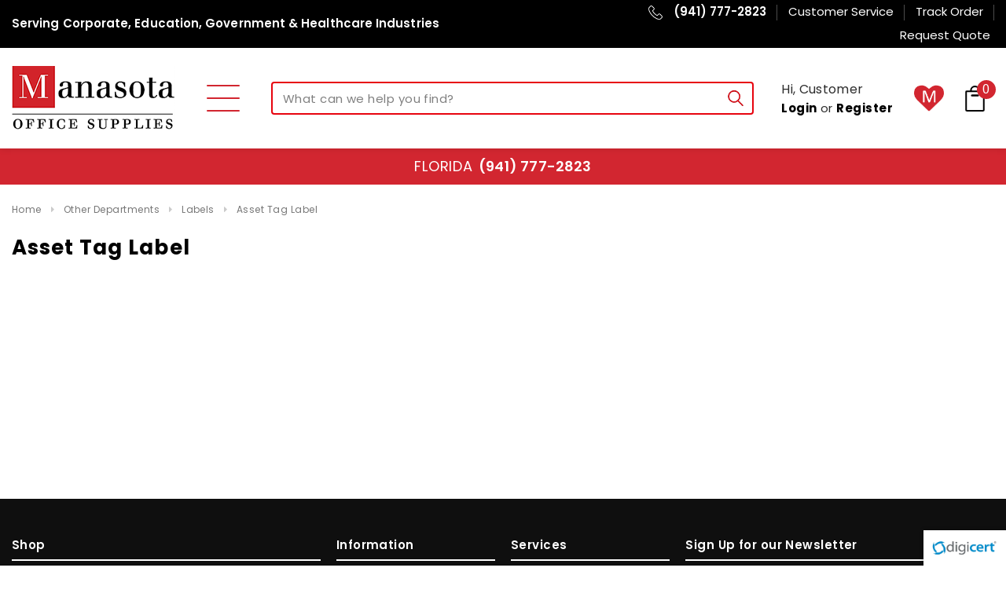

--- FILE ---
content_type: text/html; charset=UTF-8
request_url: https://www.manasotaofficesupplies.com/other-departments/labels/asset-tag-label/
body_size: 67318
content:


<!DOCTYPE html>
<html class="no-js" lang="en">
    <head>
        <!-- Google Tag Manager -->
        <!--<script>(function(w,d,s,l,i){w[l]=w[l]||[];w[l].push({'gtm.start':
        new Date().getTime(),event:'gtm.js'});var f=d.getElementsByTagName(s)[0],
        j=d.createElement(s),dl=l!='dataLayer'?'&l='+l:'';j.async=true;j.src=
        'https://www.googletagmanager.com/gtm.js?id='+i+dl;f.parentNode.insertBefore(j,f);
        })(window,document,'script','dataLayer','GTM-KH8K8RN');</script>-->
        <!-- End Google Tag Manager -->
        <title>Other Departments - Labels - Asset Tag Label - Manasota Office Supplies, LLC</title>
        <meta name="keywords" content="Office Furniture, Office Cubicles, Ink &amp; Toner Supplies, Custom Printing, Promotional Products, Commercial Moving"><link rel='canonical' href='https://www.manasotaofficesupplies.com/other-departments/labels/asset-tag-label/' /><meta name='platform' content='bigcommerce.stencil' />
        
         
        <link href="https://fonts.googleapis.com/css?family=Raleway:400,400i,600,600i,700,700i" rel="stylesheet"> 
        <link href="https://cdn11.bigcommerce.com/s-kzy7vay7pt/product_images/favicon.png?t=1519915049" rel="shortcut icon">
        <meta name="viewport" content="width=device-width, initial-scale=1, maximum-scale=3">
        <link data-stencil-stylesheet href="https://cdn11.bigcommerce.com/s-kzy7vay7pt/stencil/3df93d10-052e-0139-4635-0242ac11000c/e/917300f0-a8fd-013e-915a-6ae9a013e0a0/css/theme-544f9a20-052e-0139-b620-0242ac11000d.css" rel="stylesheet">
        <!-- Start Tracking Code for analytics_googleanalytics -->

<!-- Google Tag Manager -->
<script>(function(w,d,s,l,i){w[l]=w[l]||[];w[l].push({'gtm.start':
new Date().getTime(),event:'gtm.js'});var f=d.getElementsByTagName(s)[0],
j=d.createElement(s),dl=l!='dataLayer'?'&l='+l:'';j.async=true;j.src=
'https://www.googletagmanager.com/gtm.js?id='+i+dl;f.parentNode.insertBefore(j,f);
})(window,document,'script','dataLayer','GTM-KH8K8RN');</script>
<!-- End Google Tag Manager -->

<!-- End Tracking Code for analytics_googleanalytics -->

<!-- Start Tracking Code for analytics_googleanalytics4 -->

<script data-cfasync="false" src="https://cdn11.bigcommerce.com/shared/js/google_analytics4_bodl_subscribers-358423becf5d870b8b603a81de597c10f6bc7699.js" integrity="sha256-gtOfJ3Avc1pEE/hx6SKj/96cca7JvfqllWA9FTQJyfI=" crossorigin="anonymous"></script>
<script data-cfasync="false">
  (function () {
    window.dataLayer = window.dataLayer || [];

    function gtag(){
        dataLayer.push(arguments);
    }

    function initGA4(event) {
         function setupGtag() {
            function configureGtag() {
                gtag('js', new Date());
                gtag('set', 'developer_id.dMjk3Nj', true);
                gtag('config', 'G-P4TS0S6M0C');
            }

            var script = document.createElement('script');

            script.src = 'https://www.googletagmanager.com/gtag/js?id=G-P4TS0S6M0C';
            script.async = true;
            script.onload = configureGtag;

            document.head.appendChild(script);
        }

        setupGtag();

        if (typeof subscribeOnBodlEvents === 'function') {
            subscribeOnBodlEvents('G-P4TS0S6M0C', false);
        }

        window.removeEventListener(event.type, initGA4);
    }

    

    var eventName = document.readyState === 'complete' ? 'consentScriptsLoaded' : 'DOMContentLoaded';
    window.addEventListener(eventName, initGA4, false);
  })()
</script>

<!-- End Tracking Code for analytics_googleanalytics4 -->

<!-- Start Tracking Code for analytics_siteverification -->

<meta name="google-site-verification" content="8a3iCQIiBh6IQq3gEMy-T50qREfVQJOJkJO08WSv9CU" />
<meta name="facebook-domain-verification" content="9kyo5lnq3win45tv1f0s346e74c46p" />

<!-- End Tracking Code for analytics_siteverification -->


<script type="text/javascript">
var BCData = {};
</script>

 <script data-cfasync="false" src="https://microapps.bigcommerce.com/bodl-events/1.9.4/index.js" integrity="sha256-Y0tDj1qsyiKBRibKllwV0ZJ1aFlGYaHHGl/oUFoXJ7Y=" nonce="" crossorigin="anonymous"></script>
 <script data-cfasync="false" nonce="">

 (function() {
    function decodeBase64(base64) {
       const text = atob(base64);
       const length = text.length;
       const bytes = new Uint8Array(length);
       for (let i = 0; i < length; i++) {
          bytes[i] = text.charCodeAt(i);
       }
       const decoder = new TextDecoder();
       return decoder.decode(bytes);
    }
    window.bodl = JSON.parse(decodeBase64("[base64]"));
 })()

 </script>

<script nonce="">
(function () {
    var xmlHttp = new XMLHttpRequest();

    xmlHttp.open('POST', 'https://bes.gcp.data.bigcommerce.com/nobot');
    xmlHttp.setRequestHeader('Content-Type', 'application/json');
    xmlHttp.send('{"store_id":"999844037","timezone_offset":"-4.0","timestamp":"2026-01-17T05:17:58.11751600Z","visit_id":"eb65d88c-7c1f-42f8-b9ff-2c3cfb72967d","channel_id":1}');
})();
</script>

        

        
        
        
        
        <!-- snippet location htmlhead -->
        
        <style type="text/css" media="screen, print">
            @font-face {
               font-family: "museo-sans";
               src: url("https://cdn11.bigcommerce.com/s-kzy7vay7pt/content/Museo.ttf");
            }
        </style>
        <meta name="google-site-verification" content="5RktUIiMIz48_9lRAOHRiDhsvYPJK1FVr0L57Gd05p8" />


    </head>
    <body class="page-type-category">
       <!-- Google Tag Manager (noscript) -->
<noscript><iframe src="https://www.googletagmanager.com/ns.html?id=GTM-KH8K8RN"
height="0" width="0" style="display:none;visibility:hidden"></iframe></noscript>
<!-- End Google Tag Manager (noscript) -->
        <div id="st-container" class="st-container">
            <!-- content push wrapper -->
            <div class="st-pusher">
                <nav class="st-menu st-effect st-effect-1" id="mobile-categories">
                    <ul></ul>
                </nav>
                <nav class="st-menu st-effect st-effect-2" id="mobile-customer">
                    <ul>
                        <li class="login-register">
                                <div class="not-logged">
                                    <a href="/login.php">Login</a><a href="/login.php?action=create_account">Register</a>
                                </div>
                        </li>



                        <li><a href="/account.php">My Account</a></li>


                        <li class="mobile-call-us"><img src="/product_images/uploaded_images/telephone.png"> <a href="tel:(941) 777-2823"><span>(941) 777-2823</span></a>
</li>
                    </ul>
                </nav>
                <!-- snippet location header -->
                <div class="icons-svg-sprite"><svg xmlns="http://www.w3.org/2000/svg">
   <defs>
      <path id="stumbleupon-path-1" d="M0,0.0749333333 L31.9250667,0.0749333333 L31.9250667,31.984 L0,31.984" /> </defs>
   <symbol viewBox="0 0 24 24" id="icon-add">
      <path d="M19 13h-6v6h-2v-6H5v-2h6V5h2v6h6v2z" />
   </symbol>
   <symbol viewBox="0 0 36 36" id="icon-arrow-down">
      <path d="M16.5 6v18.26l-8.38-8.38-2.12 2.12 12 12 12-12-2.12-2.12-8.38 8.38v-18.26h-3z" /> </symbol>
   <symbol viewBox="0 0 12 8" id="icon-chevron-down">
      <path d="M6 6.174l5.313-4.96.23-.214.457.427-.23.214-5.51 5.146L6.03 7 6 6.972 5.97 7l-.23-.214L.23 1.64 0 1.428.458 1l.23.214L6 6.174z" stroke-linecap="square" fill-rule="evenodd" />
   </symbol>
   <symbol viewBox="0 0 24 24" id="icon-chevron-left">
      <path d="M15.41 7.41L14 6l-6 6 6 6 1.41-1.41L10.83 12z" />
   </symbol>
   <symbol viewBox="0 0 24 24" id="icon-chevron-right">
      <path d="M10 6L8.59 7.41 13.17 12l-4.58 4.59L10 18l6-6z" />
   </symbol>
   <symbol viewBox="0 0 24 24" id="icon-close">
      <path d="M19 6.41L17.59 5 12 10.59 6.41 5 5 6.41 10.59 12 5 17.59 6.41 19 12 13.41 17.59 19 19 17.59 13.41 12z" />
   </symbol>
   <symbol viewBox="0 0 28 28" id="icon-envelope">
      <path d="M0 23.5v-12.406q0.688 0.766 1.578 1.359 5.656 3.844 7.766 5.391 0.891 0.656 1.445 1.023t1.477 0.75 1.719 0.383h0.031q0.797 0 1.719-0.383t1.477-0.75 1.445-1.023q2.656-1.922 7.781-5.391 0.891-0.609 1.563-1.359v12.406q0 1.031-0.734 1.766t-1.766 0.734h-23q-1.031 0-1.766-0.734t-0.734-1.766zM0 6.844q0-1.219 0.648-2.031t1.852-0.812h23q1.016 0 1.758 0.734t0.742 1.766q0 1.234-0.766 2.359t-1.906 1.922q-5.875 4.078-7.313 5.078-0.156 0.109-0.664 0.477t-0.844 0.594-0.812 0.508-0.898 0.422-0.781 0.141h-0.031q-0.359 0-0.781-0.141t-0.898-0.422-0.812-0.508-0.844-0.594-0.664-0.477q-1.422-1-4.094-2.852t-3.203-2.227q-0.969-0.656-1.828-1.805t-0.859-2.133z" /> </symbol>
   <symbol viewBox="0 0 96.124 96.123" id="icon-facebook">
      <path d="M72.089,0.02L59.624,0C45.62,0,36.57,9.285,36.57,23.656v10.907H24.037c-1.083,0-1.96,0.878-1.96,1.961v15.803   c0,1.083,0.878,1.96,1.96,1.96h12.533v39.876c0,1.083,0.877,1.96,1.96,1.96h16.352c1.083,0,1.96-0.878,1.96-1.96V54.287h14.654   c1.083,0,1.96-0.877,1.96-1.96l0.006-15.803c0-0.52-0.207-1.018-0.574-1.386c-0.367-0.368-0.867-0.575-1.387-0.575H56.842v-9.246   c0-4.444,1.059-6.7,6.848-6.7l8.397-0.003c1.082,0,1.959-0.878,1.959-1.96V1.98C74.046,0.899,73.17,0.022,72.089,0.02z" />
   </symbol>
   <symbol viewBox="0 0 32 32" id="icon-facebook2">
      <path d="M2.428 0.41c-0.936 0-1.695 0.753-1.695 1.682v27.112c0 0.929 0.759 1.682 1.695 1.682h14.709v-11.802h-4.002v-4.599h4.002v-3.392c0-3.936 2.423-6.080 5.961-6.080 1.695 0 3.152 0.125 3.576 0.181v4.114l-2.454 0.001c-1.924 0-2.297 0.907-2.297 2.239v2.937h4.59l-0.598 4.599h-3.992v11.802h7.826c0.936 0 1.695-0.753 1.695-1.682v-27.112c0-0.929-0.759-1.682-1.695-1.682h-27.321z" /> </symbol>
   <symbol viewBox="0 0 533.333 533.333" id="icon-google">
      <path d="M291.18,41.358c0,0-104.665,0-139.552,0c-62.562,0-121.443,47.399-121.443,102.303
        c0,56.107,42.647,101.388,106.296,101.388c4.426,0,8.727-0.088,12.938-0.392c-4.13,7.909-7.084,16.817-7.084,26.064
        c0,15.592,8.387,28.233,18.994,38.554c-8.014,0-15.751,0.232-24.194,0.232C59.645,309.508,0,358.863,0,410.041
        c0,50.406,65.386,81.934,142.882,81.934c88.346,0,137.139-50.127,137.139-100.535c0-40.417-11.925-64.621-48.795-90.695
        c-12.612-8.928-36.735-30.644-36.735-43.408c0-14.958,4.269-22.327,26.786-39.919c23.079-18.034,39.413-43.386,39.413-72.873
        c0-35.107-15.635-69.322-44.985-80.611h44.247L291.18,41.358z M242.438,382.742c1.107,4.673,1.71,9.483,1.71,14.39
        c0,40.729-26.246,72.559-101.549,72.559c-53.563,0-92.248-33.908-92.248-74.637c0-39.918,47.982-73.147,101.544-72.568
        c12.5,0.132,24.15,2.144,34.724,5.567C215.694,348.275,236.554,359.699,242.438,382.742z M156.676,230.825
        c-35.958-1.075-70.124-40.222-76.33-87.427c-6.207-47.222,17.901-83.355,53.848-82.287c35.942,1.081,70.124,38.966,76.332,86.176
        C216.728,194.506,192.616,231.901,156.676,230.825z M433.333,141.358v-100H400v100H300v33.333h100v100h33.334v-100h100v-33.333
        H433.333z" />
   </symbol>
   <symbol viewBox="0 0 32 32" id="icon-instagram">
      <path d="M25.522709,13.5369502 C25.7256898,14.3248434 25.8455558,15.1480745 25.8455558,15.9992932 C25.8455558,21.4379334 21.4376507,25.8455558 15.9998586,25.8455558 C10.5623493,25.8455558 6.15416148,21.4379334 6.15416148,15.9992932 C6.15416148,15.1480745 6.27459295,14.3248434 6.4775737,13.5369502 L3.6915357,13.5369502 L3.6915357,27.0764447 C3.6915357,27.7552145 4.24280653,28.3062027 4.92355534,28.3062027 L27.0764447,28.3062027 C27.7571935,28.3062027 28.3084643,27.7552145 28.3084643,27.0764447 L28.3084643,13.5369502 L25.522709,13.5369502 Z M27.0764447,3.6915357 L23.384909,3.6915357 C22.7050083,3.6915357 22.1543028,4.24280653 22.1543028,4.92214183 L22.1543028,8.61509104 C22.1543028,9.29442633 22.7050083,9.84569717 23.384909,9.84569717 L27.0764447,9.84569717 C27.7571935,9.84569717 28.3084643,9.29442633 28.3084643,8.61509104 L28.3084643,4.92214183 C28.3084643,4.24280653 27.7571935,3.6915357 27.0764447,3.6915357 Z M9.84597988,15.9992932 C9.84597988,19.3976659 12.6009206,22.1537374 15.9998586,22.1537374 C19.3987967,22.1537374 22.1543028,19.3976659 22.1543028,15.9992932 C22.1543028,12.6003551 19.3987967,9.84569717 15.9998586,9.84569717 C12.6009206,9.84569717 9.84597988,12.6003551 9.84597988,15.9992932 Z M3.6915357,31.9997173 C1.65296441,31.9997173 0,30.3461875 0,28.3062027 L0,3.6915357 C0,1.6526817 1.65296441,0 3.6915357,0 L28.3084643,0 C30.3473183,0 32,1.6526817 32,3.6915357 L32,28.3062027 C32,30.3461875 30.3473183,31.9997173 28.3084643,31.9997173 L3.6915357,31.9997173 Z" id="instagram-Imported-Layers" sketch:type="MSShapeGroup" /> </symbol>
   <symbol viewBox="0 0 24 24" id="icon-keyboard-arrow-down">
      <path d="M7.41 7.84L12 12.42l4.59-4.58L18 9.25l-6 6-6-6z" />
   </symbol>
   <symbol viewBox="0 0 24 24" id="icon-keyboard-arrow-up">
      <path d="M7.41 15.41L12 10.83l4.59 4.58L18 14l-6-6-6 6z" />
   </symbol>
   <symbol viewBox="0 0 32 32" id="icon-linkedin">
      <path d="M27.2684444,27.2675556 L22.5226667,27.2675556 L22.5226667,19.8408889 C22.5226667,18.0702222 22.4924444,15.792 20.0568889,15.792 C17.5866667,15.792 17.2097778,17.7217778 17.2097778,19.7146667 L17.2097778,27.2675556 L12.4693333,27.2675556 L12.4693333,11.9964444 L17.0186667,11.9964444 L17.0186667,14.0844444 L17.0844444,14.0844444 C17.7173333,12.8835556 19.2657778,11.6177778 21.5742222,11.6177778 C26.3804444,11.6177778 27.2684444,14.7795556 27.2684444,18.8924444 L27.2684444,27.2675556 L27.2684444,27.2675556 Z M7.11822222,9.91022222 C5.59377778,9.91022222 4.36444444,8.67733333 4.36444444,7.15733333 C4.36444444,5.63822222 5.59377778,4.40533333 7.11822222,4.40533333 C8.63644444,4.40533333 9.86844444,5.63822222 9.86844444,7.15733333 C9.86844444,8.67733333 8.63644444,9.91022222 7.11822222,9.91022222 L7.11822222,9.91022222 Z M4.74133333,11.9964444 L9.49244444,11.9964444 L9.49244444,27.2675556 L4.74133333,27.2675556 L4.74133333,11.9964444 Z M29.632,0 L2.36,0 C1.05777778,0 0,1.03288889 0,2.30755556 L0,29.6906667 C0,30.9653333 1.05777778,32 2.36,32 L29.632,32 C30.9368889,32 31.9991111,30.9653333 31.9991111,29.6906667 L31.9991111,2.30755556 C31.9991111,1.03288889 30.9368889,0 29.632,0 L29.632,0 Z" id="linkedin-Fill-4" /> </symbol>
   <symbol viewBox="0 0 70 32" id="icon-logo-american-express">
      <path d="M69.102 17.219l0.399 9.094c-0.688 0.313-3.285 1.688-4.26 1.688h-4.788v-0.656c-0.546 0.438-1.549 0.656-2.467 0.656h-15.053v-2.466c0-0.344-0.057-0.344-0.345-0.344h-0.257v2.81h-4.961v-2.924c-0.832 0.402-1.749 0.402-2.581 0.402h-0.544v2.523h-6.050l-1.434-1.656-1.577 1.656h-9.72v-10.781h9.892l1.405 1.663 1.548-1.663h6.652c0.775 0 2.037 0.115 2.581 0.66v-0.66h5.936c0.602 0 1.749 0.115 2.523 0.66v-0.66h8.946v0.66c0.516-0.43 1.433-0.66 2.265-0.66h4.988v0.66c0.546-0.372 1.32-0.66 2.323-0.66h4.578zM34.905 23.871c1.577 0 3.183-0.43 3.183-2.581 0-2.093-1.635-2.523-3.069-2.523h-5.878l-2.38 2.523-2.236-2.523h-7.427v7.67h7.312l2.351-2.509 2.266 2.509h3.556v-2.566h2.322zM46.001 23.556c-0.172-0.23-0.487-0.516-0.946-0.66 0.516-0.172 1.318-0.832 1.318-2.036 0-0.889-0.315-1.377-0.917-1.721-0.602-0.315-1.319-0.372-2.266-0.372h-4.215v7.67h1.864v-2.796h1.978c0.66 0 1.032 0.058 1.319 0.344 0.316 0.373 0.316 1.032 0.316 1.548v0.903h1.836v-1.477c0-0.688-0.058-1.032-0.288-1.405zM53.571 20.373v-1.605h-6.136v7.67h6.136v-1.563h-4.33v-1.549h4.244v-1.548h-4.244v-1.405h4.33zM58.245 26.438c1.864 0 2.926-0.759 2.926-2.393 0-0.774-0.23-1.262-0.545-1.664-0.459-0.372-1.119-0.602-2.151-0.602h-1.004c-0.258 0-0.487-0.057-0.717-0.115-0.201-0.086-0.373-0.258-0.373-0.545 0-0.258 0.058-0.43 0.287-0.602 0.143-0.115 0.373-0.115 0.717-0.115h3.383v-1.634h-3.671c-1.978 0-2.638 1.204-2.638 2.294 0 2.438 2.151 2.322 3.842 2.38 0.344 0 0.544 0.058 0.66 0.173 0.115 0.086 0.23 0.315 0.23 0.544 0 0.201-0.115 0.373-0.23 0.488-0.173 0.115-0.373 0.172-0.717 0.172h-3.555v1.62h3.555zM65.442 26.439c1.864 0 2.924-0.76 2.924-2.394 0-0.774-0.229-1.262-0.544-1.664-0.459-0.372-1.119-0.602-2.151-0.602h-1.003c-0.258 0-0.488-0.057-0.718-0.115-0.201-0.086-0.373-0.258-0.373-0.545 0-0.258 0.115-0.43 0.287-0.602 0.144-0.115 0.373-0.115 0.717-0.115h3.383v-1.634h-3.671c-1.921 0-2.638 1.204-2.638 2.294 0 2.438 2.151 2.322 3.842 2.38 0.344 0 0.544 0.058 0.66 0.174 0.115 0.086 0.229 0.315 0.229 0.544 0 0.201-0.114 0.373-0.229 0.488s-0.373 0.172-0.717 0.172h-3.556v1.62h3.556zM43.966 20.518c0.23 0.115 0.373 0.344 0.373 0.659 0 0.344-0.143 0.602-0.373 0.774-0.287 0.115-0.545 0.115-0.889 0.115l-2.237 0.058v-1.749h2.237c0.344 0 0.659 0 0.889 0.143zM36.108 8.646c-0.287 0.172-0.544 0.172-0.918 0.172h-2.265v-1.692h2.265c0.316 0 0.688 0 0.918 0.114 0.23 0.144 0.344 0.374 0.344 0.718 0 0.315-0.114 0.602-0.344 0.689zM50.789 6.839l1.262 3.039h-2.523zM30.775 25.792l-2.838-3.183 2.838-3.011v6.193zM35.019 20.373c0.66 0 1.090 0.258 1.090 0.918s-0.43 1.032-1.090 1.032h-2.437v-1.95h2.437zM5.773 9.878l1.291-3.039 1.262 3.039h-2.552zM18.905 20.372l4.616 0 2.036 2.237-2.093 2.265h-4.559v-1.549h4.071v-1.548h-4.071v-1.405zM19.077 13.376l-0.545 1.377h-3.24l-0.546-1.319v1.319h-6.222l-0.66-1.749h-1.577l-0.717 1.749h-5.572l2.389-5.649 2.237-5.104h4.789l0.659 1.262v-1.262h5.591l1.262 2.724 1.233-2.724h17.835c0.832 0 1.548 0.143 2.093 0.602v-0.602h4.903v0.602c0.803-0.459 1.864-0.602 3.068-0.602h7.082l0.66 1.262v-1.262h5.218l0.775 1.262v-1.262h5.103v10.753h-5.161l-1.003-1.635v1.635h-6.423l-0.717-1.749h-1.577l-0.717 1.749h-3.355c-1.318 0-2.294-0.316-2.954-0.659v0.659h-7.971v-2.466c0-0.344-0.057-0.402-0.286-0.402h-0.258v2.867h-15.398v-1.377zM43.363 6.409c-0.832 0.831-0.975 1.864-1.004 3.011 0 1.377 0.344 2.266 0.947 2.925 0.659 0.66 1.806 0.86 2.695 0.86h2.151l0.716-1.692h3.843l0.717 1.692h3.727v-5.763l3.47 5.763h2.638v-7.684h-1.892v5.333l-3.24-5.333h-2.839v7.254l-3.096-7.254h-2.724l-2.638 6.050h-0.832c-0.487 0-1.003-0.115-1.262-0.373-0.344-0.402-0.488-1.004-0.488-1.836 0-0.803 0.144-1.405 0.488-1.748 0.373-0.316 0.774-0.431 1.434-0.431h1.749v-1.663h-1.749c-1.262 0-2.265 0.286-2.81 0.889zM39.579 5.52v7.684h1.863v-7.684h-1.863zM31.12 5.52l-0 7.685h1.806v-2.781h1.979c0.66 0 1.090 0.057 1.376 0.315 0.316 0.401 0.258 1.061 0.258 1.491v0.975h1.892v-1.519c0-0.66-0.057-1.004-0.344-1.377-0.172-0.229-0.487-0.488-0.889-0.659 0.516-0.23 1.319-0.832 1.319-2.036 0-0.889-0.373-1.377-0.976-1.75-0.602-0.344-1.262-0.344-2.208-0.344h-4.215zM23.636 5.521v7.685h6.165v-1.577h-4.301v-1.549h4.244v-1.577h-4.244v-1.377h4.301v-1.606h-6.165zM16.124 13.205h1.577l2.695-6.021v6.021h1.864v-7.684h-3.011l-2.265 5.219-2.409-5.219h-2.953v7.254l-3.154-7.254h-2.724l-3.297 7.684h1.978l0.688-1.692h3.871l0.688 1.692h3.756v-6.021z" /> </symbol>
   <symbol viewBox="0 0 95 32" id="icon-logo-discover-old">
      <path d="M50.431 8.059c4.546 0 8.092 3.49 8.092 7.936 0 4.471-3.571 7.961-8.093 7.961-4.638 0-8.115-3.444-8.115-8.051 0-4.334 3.635-7.845 8.115-7.845zM4.362 8.345c4.811 0 8.168 3.133 8.168 7.64 0 2.247-1.028 4.422-2.761 5.864-1.461 1.214-3.126 1.761-5.429 1.761h-4.339v-15.265h4.362zM7.832 19.81c1.027-0.912 1.639-2.379 1.639-3.847 0-1.464-0.612-2.882-1.639-3.798-0.984-0.892-2.146-1.235-4.065-1.235h-0.797v10.096h0.797c1.919 0 3.127-0.367 4.065-1.216zM13.9 23.611v-15.265h2.965v15.265h-2.965zM24.123 14.201c3.378 1.238 4.379 2.338 4.379 4.764 0 2.952-2.166 5.015-5.247 5.015-2.261 0-3.904-0.896-5.271-2.907l1.914-1.856c0.685 1.328 1.825 2.036 3.24 2.036 1.325 0 2.308-0.915 2.308-2.152 0-0.641-0.298-1.189-0.891-1.578-0.297-0.187-0.889-0.46-2.054-0.87-2.784-1.010-3.742-2.085-3.742-4.192 0-2.493 2.055-4.371 4.745-4.371 1.667 0 3.196 0.571 4.473 1.696l-1.549 2.033c-0.778-0.867-1.508-1.233-2.398-1.233-1.28 0-2.213 0.732-2.213 1.694 0 0.821 0.525 1.258 2.307 1.921zM29.438 15.986c0-4.436 3.605-7.985 8.101-7.985 1.278 0 2.352 0.273 3.653 0.935v3.504c-1.233-1.213-2.308-1.717-3.72-1.717-2.787 0-4.976 2.313-4.976 5.241 0 3.092 2.123 5.267 5.112 5.267 1.347 0 2.397-0.48 3.585-1.671v3.504c-1.347 0.638-2.443 0.892-3.72 0.892-4.519 0-8.034-3.478-8.034-7.97zM65.239 18.601l4.11-10.254h3.216l-6.573 15.655h-1.596l-6.46-15.655h3.24zM73.914 23.612v-15.265h8.418v2.585h-5.453v3.388h5.244v2.585h-5.244v4.123h5.453v2.584h-8.418zM94.081 12.852c0 2.336-1.23 3.87-3.469 4.329l4.794 6.43h-3.651l-4.105-6.135h-0.388v6.135h-2.969v-15.265h4.404c3.425 0 5.384 1.645 5.384 4.506zM88.125 15.372c1.9 0 2.903-0.827 2.903-2.359 0-1.486-1.004-2.266-2.856-2.266h-0.911v4.626h0.863z" /> </symbol>
   <symbol viewBox="0 0 54 32" id="icon-logo-mastercard">
      <path d="M48.366 15.193c0.6 0 0.9 0.437 0.9 1.282 0 1.281-0.546 2.209-1.337 2.209-0.6 0-0.9-0.436-0.9-1.31 0-1.281 0.573-2.182 1.337-2.182zM38.276 18.275c0-0.655 0.491-1.009 1.472-1.009 0.109 0 0.191 0.027 0.382 0.027-0.027 0.982-0.545 1.636-1.227 1.636-0.382 0-0.628-0.245-0.628-0.655zM26.278 15.848c0 0.082-0 0.192-0 0.327h-1.909c0.164-0.763 0.545-1.173 1.091-1.173 0.518 0 0.818 0.3 0.818 0.845zM38.060 0.002c8.838 0 16.003 7.165 16.003 16.002s-7.165 15.999-16.003 15.999c-3.834 0-7.324-1.344-10.080-3.594 2.102-2.031 3.707-4.567 4.568-7.44h-1.33c-0.833 2.553-2.297 4.807-4.199 6.627-1.892-1.816-3.342-4.078-4.172-6.62h-1.33c0.858 2.856 2.435 5.401 4.521 7.432-2.749 2.219-6.223 3.594-10.036 3.594-8.837 0-16.002-7.163-16.002-15.999s7.164-16.001 16.002-16.001c3.814 0 7.287 1.377 10.036 3.603-2.087 2.023-3.664 4.568-4.521 7.424h1.33c0.83-2.542 2.28-4.804 4.172-6.607 1.903 1.808 3.367 4.060 4.199 6.614h1.33c-0.861-2.872-2.466-5.413-4.568-7.443 2.757-2.249 6.246-3.592 10.080-3.592zM7.217 20.213h1.691l1.336-8.044h-2.672l-1.637 4.99-0.082-4.99h-2.454l-1.336 8.044h1.582l1.037-6.135 0.136 6.135h1.173l2.209-6.189zM14.47 19.477l0.054-0.408 0.382-2.318c0.109-0.736 0.136-0.982 0.136-1.309 0-1.254-0.791-1.909-2.263-1.909-0.627 0-1.2 0.082-2.045 0.327l-0.246 1.473 0.163-0.028 0.246-0.081c0.382-0.109 0.928-0.164 1.418-0.164 0.79 0 1.091 0.164 1.091 0.6 0 0.109 0 0.191-0.055 0.409-0.273-0.027-0.518-0.054-0.709-0.054-1.909 0-2.999 0.927-2.999 2.536 0 1.064 0.627 1.773 1.554 1.773 0.791 0 1.364-0.246 1.8-0.791l-0.027 0.682h1.418l0.027-0.164 0.027-0.246zM17.988 16.314c-0.736-0.327-0.819-0.409-0.819-0.709 0-0.355 0.3-0.519 0.845-0.519 0.328 0 0.791 0.028 1.227 0.082l0.246-1.5c-0.436-0.082-1.118-0.137-1.5-0.137-1.909 0-2.59 1.009-2.563 2.208 0 0.818 0.382 1.391 1.282 1.828 0.709 0.327 0.818 0.436 0.818 0.709 0 0.409-0.3 0.6-0.982 0.6-0.518 0-0.982-0.082-1.527-0.245l-0.246 1.5 0.082 0.027 0.3 0.054c0.109 0.027 0.246 0.055 0.464 0.055 0.382 0.054 0.709 0.054 0.928 0.054 1.8 0 2.645-0.682 2.645-2.181 0-0.9-0.354-1.418-1.2-1.828zM21.75 18.741c-0.409 0-0.573-0.136-0.573-0.464 0-0.082 0-0.164 0.027-0.273l0.463-2.726h0.873l0.218-1.609h-0.873l0.191-0.982h-1.691l-0.737 4.472-0.082 0.518-0.109 0.654c-0.027 0.191-0.055 0.409-0.055 0.573 0 0.954 0.491 1.445 1.364 1.445 0.382 0 0.764-0.055 1.227-0.218l0.218-1.445c-0.109 0.054-0.273 0.054-0.464 0.054zM25.732 18.851c-0.982 0-1.5-0.381-1.5-1.145 0-0.055 0-0.109 0.027-0.191h3.382c0.163-0.682 0.218-1.145 0.218-1.636 0-1.446-0.9-2.373-2.318-2.373-1.718 0-2.973 1.663-2.973 3.899 0 1.936 0.982 2.945 2.89 2.945 0.628 0 1.173-0.082 1.773-0.273l0.273-1.636c-0.6 0.3-1.145 0.409-1.773 0.409zM31.158 15.524h0.109c0.164-0.79 0.382-1.363 0.655-1.881l-0.055-0.027h-0.164c-0.573 0-0.9 0.273-1.418 1.064l0.164-1.009h-1.554l-1.064 6.544h1.718c0.627-4.008 0.791-4.69 1.609-4.69zM36.122 20.133l0.3-1.827c-0.545 0.273-1.036 0.409-1.445 0.409-1.009 0-1.609-0.737-1.609-1.963 0-1.773 0.9-3.027 2.182-3.027 0.491 0 0.928 0.136 1.528 0.436l0.3-1.745c-0.163-0.054-0.218-0.082-0.436-0.163l-0.682-0.164c-0.218-0.054-0.491-0.082-0.791-0.082-2.263 0-3.845 2.018-3.845 4.88 0 2.155 1.146 3.491 3 3.491 0.463 0 0.872-0.082 1.5-0.246zM41.521 19.069l0.355-2.318c0.136-0.736 0.136-0.982 0.136-1.309 0-1.254-0.763-1.909-2.236-1.909-0.627 0-1.2 0.082-2.045 0.327l-0.246 1.473 0.164-0.028 0.218-0.081c0.382-0.109 0.955-0.164 1.446-0.164 0.791 0 1.091 0.164 1.091 0.6 0 0.109-0.027 0.191-0.082 0.409-0.246-0.027-0.491-0.054-0.682-0.054-1.909 0-3 0.927-3 2.536 0 1.064 0.627 1.773 1.555 1.773 0.791 0 1.363-0.246 1.8-0.791l-0.028 0.682h1.418v-0.164l0.027-0.246 0.054-0.327zM43.648 20.214c0.627-4.008 0.791-4.69 1.608-4.69h0.109c0.164-0.79 0.382-1.363 0.655-1.881l-0.055-0.027h-0.164c-0.572 0-0.9 0.273-1.418 1.064l0.164-1.009h-1.554l-1.037 6.544h1.691zM48.829 20.214l1.608 0 1.309-8.044h-1.691l-0.382 2.291c-0.464-0.6-0.955-0.9-1.637-0.9-1.5 0-2.782 1.854-2.782 4.035 0 1.636 0.818 2.7 2.073 2.7 0.627 0 1.118-0.218 1.582-0.709zM11.306 18.279c0-0.655 0.492-1.009 1.447-1.009 0.136 0 0.218 0.027 0.382 0.027-0.027 0.982-0.518 1.636-1.228 1.636-0.382 0-0.6-0.245-0.6-0.655z" /> </symbol>
   <symbol viewBox="0 0 57 32" id="icon-logo-paypal">
      <path d="M47.11 10.477c2.211-0.037 4.633 0.618 4.072 3.276l-1.369 6.263h-3.159l0.211-0.947c-1.72 1.712-6.038 1.821-5.335-2.111 0.491-2.294 2.878-3.023 6.423-3.023 0.246-1.020-0.457-1.274-1.65-1.238s-2.633 0.437-3.089 0.655l0.281-2.293c0.913-0.182 2.106-0.583 3.615-0.583zM47.32 16.885c0.069-0.291 0.106-0.547 0.176-0.838h-0.773c-0.596 0-1.579 0.146-1.931 0.765-0.456 0.728 0.177 1.348 0.878 1.311 0.807-0.037 1.474-0.401 1.65-1.238zM53.883 8h3.242l-2.646 12.016h-3.209zM39.142 8.037c1.689 0 3.729 1.274 3.131 4.077-0.528 2.476-2.498 3.933-4.89 3.933h-2.428l-0.879 3.969h-3.412l2.603-11.979h5.874zM39.037 12.114c0.211-0.911-0.317-1.638-1.197-1.638h-1.689l-0.704 3.277h1.583c0.88 0 1.795-0.728 2.006-1.638zM16.346 10.476c2.184-0.037 4.611 0.618 4.056 3.276l-1.352 6.262h-3.155l0.208-0.947c-1.664 1.712-5.929 1.821-5.235-2.111 0.486-2.294 2.844-3.023 6.345-3.023 0.208-1.020-0.485-1.274-1.664-1.238s-2.601 0.437-3.017 0.655l0.277-2.293c0.867-0.182 2.046-0.583 3.537-0.583zM16.589 16.885c0.035-0.291 0.104-0.547 0.173-0.838h-0.797c-0.555 0-1.525 0.146-1.872 0.765-0.451 0.728 0.138 1.348 0.832 1.311 0.797-0.037 1.491-0.401 1.664-1.238zM28.528 10.648l3.255-0-7.496 13.351h-3.528l2.306-3.925-1.289-9.426h3.156l0.508 5.579zM8.499 8.036c1.728 0 3.738 1.274 3.139 4.077-0.529 2.476-2.504 3.933-4.867 3.933h-2.468l-0.847 3.969h-3.456l2.609-11.979h5.89zM8.393 12.114c0.247-0.911-0.317-1.638-1.164-1.638h-1.693l-0.741 3.277h1.623c0.882 0 1.763-0.728 1.975-1.638z" /> </symbol>
   <symbol viewBox="0 0 49 32" id="icon-logo-visa">
      <path d="M14.059 10.283l4.24-0-6.302 15.472-4.236 0.003-3.259-12.329c2.318 0.952 4.379 3.022 5.219 5.275l0.42 2.148zM17.416 25.771l2.503-15.501h4.001l-2.503 15.501h-4.002zM31.992 16.494c2.31 1.106 3.375 2.444 3.362 4.211-0.032 3.217-2.765 5.295-6.97 5.295-1.796-0.020-3.526-0.394-4.459-0.826l0.56-3.469 0.515 0.246c1.316 0.579 2.167 0.814 3.769 0.814 1.151 0 2.385-0.476 2.396-1.514 0.007-0.679-0.517-1.165-2.077-1.924-1.518-0.74-3.53-1.983-3.505-4.211 0.024-3.012 2.809-5.116 6.765-5.116 1.55 0 2.795 0.339 3.586 0.651l-0.542 3.36-0.359-0.178c-0.74-0.314-1.687-0.617-2.995-0.595-1.568 0-2.293 0.689-2.293 1.333-0.010 0.728 0.848 1.204 2.246 1.923zM46.199 10.285l3.239 15.49h-3.714s-0.368-1.782-0.488-2.322c-0.583 0-4.667-0.008-5.125-0.008-0.156 0.42-0.841 2.331-0.841 2.331h-4.205l5.944-14.205c0.419-1.011 1.138-1.285 2.097-1.285h3.093zM41.263 20.274c0.781 0 2.698 0 3.322 0-0.159-0.775-0.927-4.474-0.927-4.474l-0.27-1.337c-0.202 0.581-0.554 1.52-0.531 1.479 0 0-1.262 3.441-1.594 4.332zM9.723 18.702c-1.648-4.573-5.284-6.991-9.723-8.109l0.053-0.322h6.453c0.87 0.034 1.573 0.326 1.815 1.308z" /> </symbol>
   <symbol viewBox="0 0 34 32" id="icon-pinterest">
      <path d="M1.356 15.647c0 6.24 3.781 11.6 9.192 13.957-0.043-1.064-0.008-2.341 0.267-3.499 0.295-1.237 1.976-8.303 1.976-8.303s-0.491-0.973-0.491-2.411c0-2.258 1.319-3.945 2.962-3.945 1.397 0 2.071 1.041 2.071 2.288 0 1.393-0.895 3.477-1.356 5.408-0.385 1.616 0.817 2.935 2.424 2.935 2.909 0 4.869-3.708 4.869-8.101 0-3.34-2.267-5.839-6.39-5.839-4.658 0-7.56 3.447-7.56 7.297 0 1.328 0.394 2.264 1.012 2.989 0.284 0.333 0.324 0.467 0.221 0.849-0.074 0.28-0.243 0.955-0.313 1.223-0.102 0.386-0.417 0.524-0.769 0.381-2.145-0.869-3.145-3.201-3.145-5.822 0-4.329 3.679-9.519 10.975-9.519 5.863 0 9.721 4.21 9.721 8.729 0 5.978-3.349 10.443-8.285 10.443-1.658 0-3.217-0.889-3.751-1.899 0 0-0.892 3.511-1.080 4.189-0.325 1.175-0.963 2.349-1.546 3.264 1.381 0.405 2.84 0.625 4.352 0.625 8.48 0 15.355-6.822 15.355-15.238s-6.876-15.238-15.355-15.238c-8.48 0-15.356 6.822-15.356 15.238z" /> </symbol>
   <symbol viewBox="0 0 26 28" id="icon-print">
      <path d="M0 21.5v-6.5q0-1.234 0.883-2.117t2.117-0.883h1v-8.5q0-0.625 0.438-1.062t1.062-0.438h10.5q0.625 0 1.375 0.313t1.188 0.75l2.375 2.375q0.438 0.438 0.75 1.188t0.313 1.375v4h1q1.234 0 2.117 0.883t0.883 2.117v6.5q0 0.203-0.148 0.352t-0.352 0.148h-3.5v2.5q0 0.625-0.438 1.062t-1.062 0.438h-15q-0.625 0-1.062-0.438t-0.438-1.062v-2.5h-3.5q-0.203 0-0.352-0.148t-0.148-0.352zM6 24h14v-4h-14v4zM6 14h14v-6h-2.5q-0.625 0-1.062-0.438t-0.438-1.062v-2.5h-10v10zM22 15q0 0.406 0.297 0.703t0.703 0.297 0.703-0.297 0.297-0.703-0.297-0.703-0.703-0.297-0.703 0.297-0.297 0.703z" /> </symbol>
   <symbol viewBox="0 0 24 24" id="icon-remove">
      <path d="M19 13H5v-2h14v2z" />
   </symbol>
   <symbol viewBox="0 0 32 32" id="icon-rss">
      <path d="M-0.465347858,2.01048219 C-0.465347858,2.01048219 28.7009958,0.574406533 31,31.3201126 L25.1092027,31.3201126 C25.1092027,31.3201126 26.2597741,8.90749482 -0.465347858,6.89506416 L-0.465347858,2.01048219 L-0.465347858,2.01048219 Z M-0.465347858,12.2127144 C-0.465347858,12.2127144 16.6328276,11.6363594 19.9369779,31.3201126 L14.0472499,31.3201126 C14.0472499,31.3201126 13.3297467,19.6839434 -0.465347858,17.0940884 L-0.465347858,12.2127144 L-0.465347858,12.2127144 Z M2.73614917,25.0304648 C4.79776783,25.0304648 6.47229834,26.7007181 6.47229834,28.766614 C6.47229834,30.8282326 4.79776783,32.5016938 2.73614917,32.5016938 C0.6723919,32.5016938 -1,30.8293019 -1,28.766614 C-1,26.7017874 0.6723919,25.0304648 2.73614917,25.0304648 Z" id="rss-Shape" /> </symbol>
   <symbol viewBox="0 0 19.481 19.481" id="icon-star">
      <path d="m10.201,.758l2.478,5.865 6.344,.545c0.44,0.038 0.619,0.587 0.285,0.876l-4.812,4.169 1.442,6.202c0.1,0.431-0.367,0.77-0.745,0.541l-5.452-3.288-5.452,3.288c-0.379,0.228-0.845-0.111-0.745-0.541l1.442-6.202-4.813-4.17c-0.334-0.289-0.156-0.838 0.285-0.876l6.344-.545 2.478-5.864c0.172-0.408 0.749-0.408 0.921,0z" /> </symbol>
   <symbol viewBox="0 0 32 32" id="icon-stumbleupon">
      <mask id="stumbleupon-mask-2" sketch:name="Clip 2">
         <use xlink:href="#stumbleupon-path-1" /> </mask>
      <path d="M31.9250667,16.0373333 C31.9250667,24.8533333 24.7784,32 15.9624,32 C7.14666667,32 0,24.8533333 0,16.0373333 C0,7.2216 7.14666667,0.0749333333 15.9624,0.0749333333 C24.7784,0.0749333333 31.9250667,7.2216 31.9250667,16.0373333 Z M21.9205547,16.3600826 L21.9205547,18.9857015 C21.9205547,19.5214765 21.494073,19.9558236 20.968,19.9558236 C20.441927,19.9558236 20.0154453,19.5214765 20.0154453,18.9857015 L20.0154453,16.4101275 L18.1823358,16.9675798 L16.9525547,16.3839008 L16.9525547,18.9383327 C16.9717372,21.1844666 18.7659562,23 20.976146,23 C23.1984234,23 25,21.1651979 25,18.9019364 L25,16.3600826 L21.9205547,16.3600826 Z M16.9525547,14.2429415 L18.1823358,14.8266205 L20.0154453,14.2691683 L20.0154453,12.9736203 C19.9505401,10.7684323 18.1810219,9 16,9 C13.8268613,9 12.0618102,10.7555866 11.9845547,12.9492669 L11.9845547,18.8684839 C11.9845547,19.404259 11.558073,19.8386061 11.032,19.8386061 C10.505927,19.8386061 10.0794453,19.404259 10.0794453,18.8684839 L10.0794453,16.3600826 L7,16.3600826 L7,18.9019364 C7,21.1651979 8.80131387,23 11.0235912,23 C13.2264234,23 15.0119708,21.1965095 15.0429781,18.9608128 L15.0474453,13.114656 C15.0474453,12.578881 15.473927,12.1445339 16,12.1445339 C16.526073,12.1445339 16.9525547,12.578881 16.9525547,13.114656 L16.9525547,14.2429415 Z" id="stumbleupon-Fill-1" sketch:type="MSShapeGroup" mask="url(#stumbleupon-mask-2)" /> </symbol>
   <symbol viewBox="0 0 32 32" id="icon-tumblr">
      <path d="M23.852762,25.5589268 C23.2579209,25.8427189 22.1195458,26.089634 21.2697728,26.1120809 C18.7092304,26.1810247 18.2121934,24.3131275 18.1897466,22.9566974 L18.1897466,12.9951133 L24.6159544,12.9951133 L24.6159544,8.15140729 L18.2137967,8.15140729 L18.2137967,0 L13.5256152,0 C13.4486546,0 13.3139736,0.0673405008 13.2963368,0.238898443 C13.0221648,2.73370367 11.8533261,7.11243957 7,8.86168924 L7,12.9951133 L10.2387574,12.9951133 L10.2387574,23.4521311 C10.2387574,27.0307977 12.8794671,32.1166089 19.8508122,31.9979613 C22.2013164,31.9578777 24.8131658,30.9718204 25.3919735,30.1236507 L23.852762,25.5589268" /> </symbol>
   <symbol viewBox="0 0 43 32" id="icon-twitter">
      <path d="M36.575 5.229c1.756-0.952 3.105-2.46 3.74-4.257-1.644 0.882-3.464 1.522-5.402 1.867-1.551-1.495-3.762-2.429-6.209-2.429-4.697 0-8.506 3.445-8.506 7.694 0 0.603 0.075 1.19 0.22 1.753-7.069-0.321-13.337-3.384-17.532-8.039-0.732 1.136-1.152 2.458-1.152 3.868 0 2.669 1.502 5.024 3.784 6.404-1.394-0.040-2.706-0.386-3.853-0.962-0.001 0.032-0.001 0.064-0.001 0.097 0 3.728 2.932 6.837 6.823 7.544-0.714 0.176-1.465 0.27-2.241 0.27-0.548 0-1.081-0.048-1.6-0.138 1.083 3.057 4.224 5.281 7.946 5.343-2.911 2.064-6.579 3.294-10.564 3.294-0.687 0-1.364-0.036-2.029-0.108 3.764 2.183 8.235 3.457 13.039 3.457 15.646 0 24.202-11.724 24.202-21.891 0-0.334-0.008-0.665-0.025-0.995 1.662-1.085 3.104-2.439 4.244-3.982-1.525 0.612-3.165 1.025-4.885 1.211z" /> </symbol>
   <symbol viewBox="0 0 32 32" id="icon-youtube">
      <path d="M31.6634051,8.8527593 C31.6634051,8.8527593 31.3509198,6.64879843 30.3919217,5.67824658 C29.1757339,4.40441487 27.8125088,4.39809002 27.1873503,4.32353816 C22.7118278,4 15.9983092,4 15.9983092,4 L15.984407,4 C15.984407,4 9.27104501,4 4.79536595,4.32353816 C4.17017613,4.39809002 2.80745205,4.40441487 1.59082583,5.67824658 C0.631890411,6.64879843 0.319843444,8.8527593 0.319843444,8.8527593 C0.319843444,8.8527593 0,11.4409393 0,14.0290881 L0,16.4554834 C0,19.0436008 0.319843444,21.6317495 0.319843444,21.6317495 C0.319843444,21.6317495 0.631890411,23.8357417 1.59082583,24.8062935 C2.80745205,26.0801566 4.40557339,26.0398591 5.11736986,26.1733699 C7.67602348,26.4187241 15.9913894,26.4946536 15.9913894,26.4946536 C15.9913894,26.4946536 22.7118278,26.4845401 27.1873503,26.1610333 C27.8125088,26.0864501 29.1757339,26.0801566 30.3919217,24.8062935 C31.3509198,23.8357417 31.6634051,21.6317495 31.6634051,21.6317495 C31.6634051,21.6317495 31.9827789,19.0436008 31.9827789,16.4554834 L31.9827789,14.0290881 C31.9827789,11.4409393 31.6634051,8.8527593 31.6634051,8.8527593 Z M12.6895342,19.39582 L12.6880626,10.4095186 L21.3299413,14.9183249 L12.6895342,19.39582 Z" id="youtube-Imported-Layers" /> </symbol>
   <symbol viewBox="0 0 302 302" id="icon-trigger-bars">
      <rect y="36" width="302" height="30" />
      <rect y="236" width="302" height="30" />
      <rect y="136" width="302" height="30" />
   </symbol>
   <symbol id="shopping-bag" viewBox="0 0 24 24">
      <path d="M12,1.515c-2.477,0-4.492,2.015-4.492,4.492v0.962H4.282c-0.267,0-0.483,0.216-0.483,0.483v14.55  c0,0.267,0.216,0.483,0.483,0.483h15.436c0.267,0,0.483-0.216,0.483-0.483V7.452c0-0.267-0.216-0.483-0.483-0.483h-3.226V6.007  C16.491,3.53,14.477,1.515,12,1.515z M8.475,6.007c0-1.944,1.581-3.525,3.525-3.525c1.943,0,3.525,1.581,3.525,3.525v0.962h-7.05  V6.007z M19.234,7.936v13.583H4.766V7.936h2.743v1.836c0,0.267,0.216,0.483,0.483,0.483c0.267,0,0.483-0.216,0.483-0.483V7.936h7.05  v1.836c0,0.267,0.216,0.483,0.483,0.483s0.483-0.216,0.483-0.483V7.936H19.234z" />
   </symbol>
   <symbol xmlns="http://www.w3.org/2000/svg" id="shopping-bag-plus" viewBox="0 0 24 24">
      <defs>
         <style>
         .cls-1 {
            fill: none;
            stroke: #fff;
            stroke-linecap: round;
            stroke-miterlimit: 10;
         }
         </style>
      </defs>
      <path d="M12,1.515c-2.477,0-4.492,2.015-4.492,4.492v0.962H4.282c-0.267,0-0.483,0.216-0.483,0.483v14.55  c0,0.267,0.216,0.483,0.483,0.483h15.436c0.267,0,0.483-0.216,0.483-0.483V7.452c0-0.267-0.216-0.483-0.483-0.483h-3.226V6.007  C16.491,3.53,14.477,1.515,12,1.515z M8.475,6.007c0-1.944,1.581-3.525,3.525-3.525c1.943,0,3.525,1.581,3.525,3.525v0.962h-7.05  V6.007z M19.234,7.936v13.583H4.766V7.936h2.743v1.836c0,0.267,0.216,0.483,0.483,0.483c0.267,0,0.483-0.216,0.483-0.483V7.936h7.05  v1.836c0,0.267,0.216,0.483,0.483,0.483s0.483-0.216,0.483-0.483V7.936H19.234z"></path>
      <line class="cls-1" x1="16" y1="14.73" x2="8" y2="14.73" />
      <line class="cls-1" x1="12" y1="10.73" x2="12" y2="18.73" />
   </symbol>
   <symbol id="google-wallet" xmlns="http://www.w3.org/2000/svg" width="250" height="77" viewBox="0 32.251 180.001 55.499">
      <g fill="#919191">
         <path d="M129.549 65.911c-.255.139-.518.308-.781.424-.779.358-1.576.451-2.289.451-.76 0-1.938-.05-3.146-.919-1.676-1.188-2.409-3.217-2.409-4.994 0-3.666 2.983-5.462 5.412-5.462.854 0 1.729.214 2.433.663 1.186.778 1.49 1.798 1.66 2.342l-5.557 2.244-1.816.148c.588 2.994 2.619 4.745 4.863 4.745 1.208 0 2.08-.423 2.885-.825l-1.255 1.183m-2.218-7.046c.444-.165.685-.307.685-.642 0-.944-1.066-2.034-2.342-2.034-.943 0-2.719.736-2.719 3.292 0 .399.047.827.072 1.25l4.304-1.866" />
         <path d="M120.355 66.429h-4.185c.546-.704.638-.78.638-1.245V61.33c0-1.846.025-4.474.102-6.932.018-1.208.111-2.72.133-3.808h-1.838l1.771-.854h3.381c-.733.428-.969.571-1.063 1.399-.188 1.819-.212 4.703-.212 8.063v5.458c0 .921.166 1.067.945 1.131.4.055.804.08 1.205.124l-.877.518" />
         <path d="M112.604 56.569c.545.45 1.676 1.398 1.676 3.196 0 1.747-.992 2.575-1.983 3.357-.308.303-.666.639-.666 1.16 0 .515.358.8.615 1.011l.854.663c1.039.878 1.983 1.679 1.983 3.31 0 2.226-2.149 4.467-6.218 4.467-3.424 0-5.08-1.625-5.08-3.377 0-.851.425-2.059 1.82-2.887 1.465-.896 3.451-1.02 4.512-1.087-.328-.426-.706-.87-.706-1.604 0-.407.116-.637.237-.926-.262.024-.52.047-.754.047-2.51 0-3.924-1.866-3.924-3.711 0-1.086.492-2.296 1.506-3.169 1.353-1.112 2.959-1.3 4.234-1.3h4.869l-1.514.851h-1.461m-1.682 10.496c-.188-.021-.305-.021-.542-.021-.213 0-1.485.047-2.481.379-.52.188-2.035.754-2.035 2.436 0 1.675 1.634 2.884 4.16 2.884 2.271 0 3.479-1.091 3.479-2.552-.001-1.208-.784-1.846-2.581-3.126m.689-4.487c.541-.546.59-1.3.59-1.728 0-1.697-1.016-4.354-2.977-4.354-.619 0-1.279.31-1.656.78-.404.499-.521 1.14-.521 1.753 0 1.584.921 4.209 2.955 4.209.594.001 1.228-.286 1.609-.66M97.975 66.734c-3.759 0-5.771-2.928-5.771-5.574 0-3.103 2.53-5.75 6.123-5.75 3.476 0 5.649 2.719 5.649 5.581.003 2.793-2.149 5.743-6.001 5.743m2.955-1.916c.563-.754.707-1.695.707-2.619 0-2.079-.994-6.053-3.923-6.053a3.33 3.33 0 0 0-2.13.799c-.919.831-1.086 1.875-1.086 2.891 0 2.342 1.16 6.191 4.018 6.191.923 0 1.869-.45 2.414-1.209M85.396 66.734c-3.758 0-5.768-2.928-5.768-5.574 0-3.103 2.527-5.75 6.123-5.75 3.474 0 5.649 2.719 5.649 5.581 0 2.793-2.153 5.743-6.004 5.743m2.953-1.916c.567-.754.71-1.695.71-2.619 0-2.079-.993-6.053-3.923-6.053-.78 0-1.562.309-2.128.799-.924.831-1.091 1.875-1.091 2.891 0 2.342 1.162 6.191 4.022 6.191.922 0 1.866-.45 2.41-1.209M78.103 65.913l-3.171.729c-1.286.197-2.439.379-3.657.379-6.115 0-8.443-4.502-8.443-8.022 0-4.302 3.304-8.292 8.956-8.292 1.194 0 2.347.177 3.387.468 1.664.464 2.44 1.037 2.93 1.371l-1.841 1.75-.775.179.553-.885c-.753-.735-2.126-2.087-4.744-2.087-3.497 0-6.136 2.664-6.136 6.539 0 4.17 3.015 8.094 7.843 8.094 1.42 0 2.153-.288 2.814-.559v-3.566l-3.346.181 1.773-.954h4.698l-.577.555c-.154.131-.177.177-.221.354-.021.199-.041.842-.041 1.062v2.707M139.711 66.429h-1.682l-2.452-10.707h1.323l2.014 9.602 2.102-9.602h1.705l2.123 9.602 1.967-9.602h1.304l-2.429 10.707h-1.684l-2.123-9.557-2.168 9.557M155.926 58.998c0-1.748-.773-2.412-2.543-2.412-1.367 0-2.191.753-2.388 1.99l-1.194-.175c.24-1.749 1.613-2.92 3.627-2.92 2.368 0 3.691 1.016 3.691 3.383v5.464c0 .929.066 1.568.201 2.102h-1.24c-.109-.287-.154-.82-.154-1.127-.507.748-1.701 1.371-2.826 1.371-1.975 0-3.521-1.199-3.521-3.583 0-2.192 1.571-3.407 3.804-3.407 1.086 0 1.971.198 2.543.465v-1.151m0 2.299c-.598-.289-1.434-.529-2.562-.529-1.506 0-2.567.75-2.567 2.322 0 1.657.992 2.454 2.365 2.454 1.216 0 2.321-.885 2.765-1.836v-2.411M159.559 51.166h1.213v15.263h-1.213zM163.361 51.166h1.219v15.263h-1.219zM170.619 65.521c1.307 0 2.257-.774 2.496-2.787l1.238.178c-.309 2.586-1.793 3.761-3.734 3.761-2.549 0-4.049-1.86-4.049-5.686 0-3.429 1.281-5.506 3.916-5.506 2.765 0 3.867 2.297 3.867 5.417v.398h-6.521c-.001 2.942 1.102 4.225 2.787 4.225m2.436-5.33v-.043c-.07-1.992-.867-3.541-2.566-3.541-1.662 0-2.566 1.394-2.656 3.584h5.222M180.001 66.362c-.269.108-.756.196-1.284.196-1.594 0-2.104-.793-2.104-2.32v-7.409h-1.393v-1.107h1.393v-3.45l1.242-.487v3.937h2.146v1.107h-2.144v7.255c0 1.016.193 1.307 1.059 1.307.42 0 .795-.089 1.085-.244v1.215" />
      </g>
      <path d="M20.222 57.161c-3.154-4.349-7.544-8.158-12.519-10.821a5.23 5.23 0 0 0-7.085 2.144 5.24 5.24 0 0 0 2.145 7.084c7.676 4.107 12.629 11.941 13.209 20.995v-.021a5.458 5.458 0 0 1 .542-2.937c.062-.129.135-.269.228-.42a25.258 25.258 0 0 0 3.661-13.125c0-.973-.07-1.939-.181-2.899" fill="#919191" />
      <path d="M50.609 47.31a56.782 56.782 0 0 0-4.084-11.759 5.818 5.818 0 0 0-5.229-3.3c-.861 0-1.697.188-2.48.562-2.879 1.37-4.107 4.838-2.737 7.71 2.938 6.195 4.39 12.739 4.39 19.538 0 6.796-1.46 13.335-4.341 19.429-.043.091-.547 1.169-.547 2.416a6.03 6.03 0 0 0 .147 1.343 5.755 5.755 0 0 0 3.158 3.944 5.74 5.74 0 0 0 2.469.557 5.819 5.819 0 0 0 5.071-3.002c1.154-2.164 2.32-5.014 3.337-8.676.319-1.103.589-2.139.841-3.26a57.41 57.41 0 0 0 1.434-12.751 57.968 57.968 0 0 0-1.429-12.751" fill="#919191" />
      <path d="M26.183 41.255a5.49 5.49 0 0 0-.337-.484 5.515 5.515 0 0 0-4.347-2.168c-.884 0-1.337.109-1.972.363-.653.259-1.344.615-1.969 1.275a5.746 5.746 0 0 0-1.254 2.02c-.524 1.396-.462 3.232.453 4.702 1.921 3.087 3.051 6.591 3.466 10.198.111.96.179 1.927.179 2.901 0 4.642-1.265 9.181-3.661 13.124a5.473 5.473 0 0 0-.768 3.369 5.505 5.505 0 0 0 2.617 4.202c.398.238.821.421 1.259.554a5.475 5.475 0 0 0 6.311-2.406 36.253 36.253 0 0 0 5.257-18.843 36.317 36.317 0 0 0-5.234-18.807" fill="#919191" />
      <path d="M36.126 79.491c2.882-6.095 4.342-12.634 4.342-19.431 0-2.337-.159-4.04-.281-5.121-3.788-6.059-9.28-11.475-15.712-15.439.004.001.149.099.16.105.444.319.82.657 1.212 1.164a5.8 5.8 0 0 1 .337.485 36.313 36.313 0 0 1 5.234 18.805c0 .792-.026 1.585-.076 2.373 2.748 5.227 4.246 11.17 4.246 17.401 0 .493.009 1.293-.004 1.875a6.19 6.19 0 0 1 .425-1.944c.037-.092.074-.185.117-.273" fill="#919191" />
   </symbol>
   <symbol id="icon-logo-american-express-square" xmlns="http://www.w3.org/2000/svg" width="50" height="50" viewBox="0 0 192.756 192.756">
      <g fill-rule="evenodd" clip-rule="evenodd">
         <path fill="#fff" d="M0 0h192.756v192.756H0V0z" />
         <path d="M8.484 177.699h-.551c0-.275-.138-.689-.138-.828 0-.137 0-.412-.414-.412h-.828v1.24h-.414v-2.896h1.242c.552 0 .965.139.965.689 0 .414-.138.553-.275.689.138.139.275.277.275.553v.551c0 .139 0 .139.138.139v.275zm-.551-2.068c0-.414-.276-.414-.414-.414h-.966v.828h.828c.276 0 .552-.139.552-.414zm2.345.551c0-1.654-1.379-3.035-3.173-3.035-1.655 0-3.035 1.381-3.035 3.035 0 1.793 1.38 3.174 3.035 3.174 1.793-.001 3.173-1.381 3.173-3.174zm-.414 0c0 1.518-1.241 2.621-2.759 2.621s-2.621-1.104-2.621-2.621c0-1.379 1.104-2.621 2.621-2.621s2.759 1.242 2.759 2.621zM179.818 120.451c0 4.139-2.621 6.068-7.312 6.068h-8.965v-4.139h8.965c.828 0 1.518-.137 1.795-.412.275-.277.551-.691.551-1.242 0-.553-.275-1.104-.551-1.379-.277-.277-.828-.414-1.656-.414-4.275-.139-9.656.137-9.656-5.932 0-2.76 1.793-5.795 6.621-5.795h9.242v4.139h-8.553c-.826 0-1.379 0-1.793.275-.414.414-.689.828-.689 1.518s.414 1.104.965 1.381c.553.137 1.105.275 1.795.275h2.482c2.621 0 4.277.551 5.381 1.518.826.965 1.378 2.208 1.378 4.139zm-19.451-4.139c-1.104-.967-2.76-1.518-5.381-1.518h-2.482c-.689 0-1.242-.139-1.793-.275-.553-.277-.965-.691-.965-1.381s.137-1.104.689-1.518c.414-.275.965-.275 1.793-.275h8.553v-4.139h-9.242c-4.967 0-6.623 3.035-6.623 5.795 0 6.068 5.381 5.793 9.658 5.932.826 0 1.379.137 1.654.414.275.275.553.826.553 1.379 0 .551-.277.965-.553 1.242-.414.275-.965.412-1.793.412h-8.967v4.139h8.967c4.689 0 7.311-1.93 7.311-6.068 0-1.931-.551-3.174-1.379-4.139zm-17.658 6.208h-10.896v-3.863h10.621v-3.861h-10.621v-3.588h10.896v-4H127.26v19.312h15.449v-4zm-20.416-14.346c-1.518-.828-3.311-.967-5.656-.967h-10.621v19.312h4.689v-7.035h4.967c1.654 0 2.621.139 3.311.828.828.965.828 2.621.828 3.863v2.344h4.551v-3.725c0-1.793-.137-2.621-.689-3.586-.414-.553-1.24-1.242-2.344-1.656 1.24-.412 3.311-2.068 3.311-5.104-.001-2.206-.829-3.448-2.347-4.274zm-26.21-.967H81.322l-5.932 6.346-5.656-6.346H51.111v19.312h18.348l5.932-6.346 5.656 6.346h8.967v-6.482h5.794c4 0 8.002-1.104 8.002-6.484-.001-5.242-4.14-6.346-7.727-6.346zm22.485 8.002c-.689.275-1.379.275-2.207.275l-5.656.139v-4.416h5.656c.828 0 1.656 0 2.207.414.553.277.965.828.965 1.656s-.412 1.518-.965 1.932zm-22.485.965h-6.07v-4.967h6.07c1.656 0 2.759.691 2.759 2.346 0 1.656-1.104 2.621-2.759 2.621zm-17.796.689l7.173-7.586v15.588l-7.173-8.002zm-11.174 5.657h-11.45v-3.863h10.208v-3.861H55.663v-3.588h11.588l5.104 5.656-5.242 5.656zm99.875-29.246h-6.621l-8.691-14.485v14.485h-9.379l-1.795-4.277h-9.656l-1.793 4.277h-5.381c-2.207 0-5.104-.552-6.758-2.208-1.518-1.655-2.346-3.862-2.346-7.311 0-2.897.414-5.518 2.482-7.587 1.379-1.518 3.863-2.207 7.035-2.207h4.414V78.1h-4.414c-1.654 0-2.621.276-3.586 1.104-.828.828-1.242 2.345-1.242 4.414s.414 3.587 1.242 4.553c.689.689 1.932.965 3.172.965h2.07l6.621-15.174h6.898l7.725 18.209v-18.21h7.174l8.139 13.381V73.961h4.689v19.313h.001zm-54.765-19.313h-4.689v19.313h4.689V73.961zm-9.795.828c-1.518-.828-3.172-.828-5.517-.828H86.288v19.313h4.552v-7.036h4.966c1.656 0 2.76.138 3.449.828.828.966.689 2.622.689 3.725v2.483h4.689v-3.863c0-1.655-.137-2.483-.826-3.449-.414-.552-1.242-1.242-2.207-1.655 1.24-.552 3.311-2.069 3.311-5.104.001-2.207-.966-3.449-2.483-4.414zM82.977 89.274h-10.76v-3.863h10.622v-4H72.217v-3.449h10.76v-4h-15.45v19.313h15.45v-4.001zM64.078 73.961h-7.587l-5.656 13.105-6.07-13.105h-7.449V92.17l-7.863-18.209h-6.897l-8.277 19.313h4.966l1.793-4.277h9.656l1.793 4.277h9.381V78.1l6.759 15.174h4l6.76-15.174v15.174h4.69V73.961h.001zm74.77 10.898l-3.174-7.587-3.172 7.587h6.346zm-40.006-3.034c-.689.414-1.379.414-2.345.414H90.84v-4.276h5.656c.828 0 1.792 0 2.345.276.551.414.828.966.828 1.793s-.276 1.516-.827 1.793zm-76.149 3.034l3.173-7.587 3.173 7.587h-6.346zm156.022-71.458H14.14v69.527l5.656-12.829h12.001l1.656 3.173v-3.173h14.071l3.173 6.897 3.035-6.897h44.834c2.068 0 3.861.414 5.242 1.517v-1.517h12.277v1.517c2.068-1.104 4.689-1.517 7.725-1.517h17.795l1.656 3.173v-3.173h13.105l1.932 3.173v-3.173h12.828v27.038H158.16l-2.482-4.138v4.138h-16.141l-1.793-4.414h-4.002l-1.793 4.414h-8.414c-3.311 0-5.795-.828-7.449-1.655v1.655H96.083v-6.208c0-.828-.138-.966-.69-.966h-.689v7.173H56.077v-3.449l-1.379 3.449h-8.139l-1.379-3.311v3.311H29.591l-1.655-4.414h-4.001l-1.793 4.414H14.14v81.529h164.575V129.14c-1.793.828-4.277 1.242-6.76 1.242h-12.002v-1.656c-1.379 1.105-3.863 1.656-6.207 1.656h-37.799v-6.207c0-.828-.137-.828-.828-.828h-.689v7.035h-12.416v-7.311c-2.068.965-4.414.965-6.483.965h-1.38v6.346H78.977l-3.586-4.139-4 4.139H46.972v-27.037h24.831l3.587 4.137 3.863-4.137h16.692c1.93 0 5.104.275 6.483 1.654v-1.654h14.898c1.518 0 4.416.275 6.346 1.654v-1.654h22.486V105c1.242-1.104 3.588-1.654 5.656-1.654h12.553V105c1.381-.965 3.311-1.654 5.795-1.654h8.553V13.401z" fill="#919191" />
      </g>
   </symbol>
   <symbol id="icon-logo-maestro" xmlns="http://www.w3.org/2000/svg" width="50" height="50" viewBox="0 0 192.756 192.756">
      <path d="M96.378 138.172a56.433 56.433 0 0 0 18.399-41.793 56.43 56.43 0 0 0-18.399-41.793c-9.934-9.068-23.112-14.594-37.573-14.594-30.911 0-55.971 25.245-55.971 56.387 0 31.141 25.06 56.387 55.971 56.387 14.461 0 27.64-5.526 37.573-14.594z" fill="#919191" />
      <path d="M133.951 39.992c-14.461 0-27.641 5.526-37.573 14.594a56.75 56.75 0 0 0-5.651 5.97h11.298a56.574 56.574 0 0 1 4.27 5.971H86.46a56.654 56.654 0 0 0-3.227 5.971h26.284a56.28 56.28 0 0 1 2.375 5.97H80.863a56.329 56.329 0 0 0-1.625 5.97h34.28a57.002 57.002 0 0 1 1.26 11.941c0 6.26-1.016 12.283-2.885 17.91h-31.03a55.928 55.928 0 0 0 2.37 5.971h26.284a56.442 56.442 0 0 1-3.223 5.971H86.46a56.58 56.58 0 0 0 4.266 5.971h11.299a56.42 56.42 0 0 1-5.647 5.971c9.932 9.068 23.112 14.594 37.573 14.594 30.91 0 55.971-25.246 55.971-56.387 0-31.143-25.061-56.388-55.971-56.388z" fill="#919191" />
      <path d="M182.469 127.811c0-1.006.809-1.822 1.809-1.822.998 0 1.807.816 1.807 1.822 0 1.004-.809 1.82-1.807 1.82a1.815 1.815 0 0 1-1.809-1.82zm1.808 1.382c.758 0 1.373-.617 1.373-1.383s-.615-1.385-1.373-1.385c-.76 0-1.375.619-1.375 1.385s.616 1.383 1.375 1.383zm-.244-.584h-.371v-1.602h.672c.139 0 .281.004.404.082a.48.48 0 0 1 .203.4c0 .18-.105.35-.275.414l.293.705h-.412l-.242-.633h-.271v.634-.906h.205c.074 0 .158.004.225-.033a.217.217 0 0 0 .094-.184.205.205 0 0 0-.09-.162c-.064-.039-.168-.029-.238-.029h-.195v1.314h-.002z" fill="#919191" />
      <path d="M170.633 108.6c0-1.006.809-1.822 1.807-1.822s1.807.816 1.807 1.822-.809 1.82-1.807 1.82-1.807-.815-1.807-1.82zm1.806 1.382c.758 0 1.373-.619 1.373-1.383 0-.766-.615-1.385-1.373-1.385-.76 0-1.373.619-1.373 1.385 0 .764.614 1.383 1.373 1.383zm-.244-.584h-.371v-1.6h.672c.139 0 .283.002.404.082a.476.476 0 0 1 .203.398c0 .182-.104.35-.275.414l.293.705h-.41l-.244-.633h-.271v.634-.906h.205c.076 0 .16.006.225-.031a.222.222 0 0 0 .094-.184.202.202 0 0 0-.09-.164c-.064-.037-.168-.029-.236-.029h-.197v1.314h-.002zM51.813 110.42h-6.966l4.14-21.976-9.532 21.976h-6.352l-1.161-21.85-4.153 21.85h-6.323l5.403-28.587h10.87l.575 17.698 7.664-17.698h11.327l-5.492 28.587zM129.664 110.135c-1.906.527-3.396.754-5.006.754-3.564 0-5.51-1.801-5.51-5.105 0-.654.072-1.35.205-2.086l.424-2.273.326-1.84 3.229-17.753h6.928l-1.004 5.339h3.555l-.955 5.652h-3.57l-1.836 9.7a5.482 5.482 0 0 0-.119.963c0 1.201.721 1.723 2.377 1.723.793 0 1.408-.072 1.879-.217l-.923 5.143zM150.01 87.362c-.584-.232-.721-.232-.789-.251-.369-.082-.566-.13-.6-.136a3.89 3.89 0 0 0-.701-.058c-2.287 0-3.936 1.026-6.068 3.775l.615-3.523h-6.309l-4.246 23.25h6.971c2.494-14.219 3.562-16.709 6.906-16.709.252 0 .543.02.881.059l.814.167 2.526-6.574zM102.049 94.516c0 2.937 1.643 4.96 5.367 6.48 2.854 1.168 3.295 1.51 3.295 2.566 0 1.447-1.258 2.1-4.045 2.1-2.104 0-4.059-.285-6.316-.92l-.967 5.363.312.053 1.291.238c.416.072 1.029.141 1.842.203 1.676.131 2.973.193 3.887.193 7.436 0 10.871-2.455 10.871-7.758 0-3.191-1.436-5.062-4.967-6.471-2.955-1.177-3.297-1.438-3.297-2.523 0-1.253 1.172-1.897 3.449-1.897 1.385 0 3.273.131 5.064.349l1.004-5.382c-1.824-.25-4.592-.455-6.201-.455-7.884.001-10.613 3.573-10.589 7.861zM74.459 110.42H68.67l.135-2.41c-1.763 1.908-4.113 2.812-7.307 2.812-3.775 0-6.366-2.59-6.366-6.35 0-5.664 4.501-8.965 12.237-8.965.793 0 1.8.063 2.838.179.216-.764.275-1.094.275-1.51 0-1.539-1.215-2.115-4.468-2.115-1.989 0-4.237.252-5.789.648l-.965.247-.625.15.966-5.227c3.473-.896 5.765-1.235 8.34-1.235 5.987 0 9.151 2.362 9.151 6.82 0 1.147-.105 2.018-.566 4.606l-1.456 8.248-.245 1.48-.178 1.182-.119.809-.069.631zm-5.082-10.358a12.542 12.542 0 0 0-1.557-.096c-3.948 0-5.948 1.189-5.948 3.537 0 1.447.976 2.371 2.499 2.371 2.84.001 4.886-2.374 5.006-5.812zM97.312 109.918a27.013 27.013 0 0 1-7.138.943c-7.788-.006-11.847-3.578-11.847-10.416 0-7.981 5.164-13.857 12.174-13.857 5.735 0 9.397 3.291 9.397 8.451 0 1.713-.25 3.383-.855 5.74H85.192a4.452 4.452 0 0 0-.067.73c0 2.695 2.065 4.07 6.111 4.07 2.488 0 4.737-.455 7.234-1.471l-1.158 5.81zm-3.71-13.834c.038-.484.058-.88.058-1.186 0-1.888-1.221-2.996-3.295-2.996-2.216 0-3.801 1.486-4.444 4.168l7.681.014zM171.664 99.879c-1.043 7.734-6.404 11.164-13.531 11.164-7.881 0-11.064-4.816-11.064-10.717 0-8.24 5.391-13.823 13.717-13.823 7.227 0 11.064 4.591 11.064 10.493 0 1.436-.002 1.531-.186 2.883zm-7.174-2.975c0-2.432-.98-4.728-3.836-4.728-3.555 0-5.758 4.233-5.758 7.97 0 3.152 1.51 5.27 4 5.225 1.51 0 4.73-2.072 5.367-5.691.149-.844.227-1.77.227-2.776z" fill="#fff" />
   </symbol>
   <symbol id="icon-logo-discover" xmlns="http://www.w3.org/2000/svg" width="70" height="70" viewBox="0 0 32.267 5.431">
      <path d="M0 .09h1.404c1.573 0 2.962.54 2.962 2.617 0 2.078-1.389 2.618-2.962 2.618H0V.09z" />
      <path d="M1.029 4.5h.573c.86 0 1.69-.653 1.69-1.793S2.462.915 1.602.915h-.573V4.5z" fill="#fff" />
      <path d="M4.777.09h1.029v5.235H4.777zM9.123 1.472c-.354-.221-.735-.455-1.138-.506-.369-.047-.762.064-.762.587 0 .908 2.249.525 2.249 2.28 0 1.147-.896 1.698-1.926 1.583-.558-.063-.881-.232-1.326-.532V3.822c.353.195.87.556 1.268.628.437.078.911-.062.911-.535 0-.998-2.249-.585-2.249-2.317C6.15.428 7.04 0 7.943 0c.441 0 .836.169 1.18.469v1.003zM16.501 0c1.61 0 2.654 1.11 2.654 2.693 0 1.582-1.03 2.723-2.654 2.723-1.646 0-2.701-1.118-2.701-2.723C13.8 1.087 14.87 0 16.501 0zM18.808.09h1.102l1.143 2.766L22.12.09h1.068l-2.009 5.235h-.373zM23.456.09h3.028v.825h-1.999v1.29h1.83v.825h-1.83V4.5h2.014v.825h-3.043zM26.773.09h1.11c1.103 0 2.418-.038 2.418 1.417 0 .615-.404 1.125-1.059 1.215v.015c.279.022.441.308.544.54l.823 2.047h-1.146l-.617-1.634c-.147-.39-.279-.54-.713-.54h-.331v2.175h-1.029V.09z" />
      <path d="M27.802 2.325h.338c.507 0 1.088-.075 1.088-.728 0-.63-.573-.683-1.088-.683h-.338v1.411z" fill="#fff" />
      <path d="M13.54 4.802c-.25.324-.874.523-1.295.553-1.595.112-2.667-.783-2.667-2.553 0-1.792.934-2.831 2.674-2.75.338.016.891.13 1.265.436v1.01c-.436-.272-.888-.465-1.271-.481-1.058-.043-1.595.638-1.595 1.71 0 1.065.501 1.664 1.596 1.623.42-.016 1.065-.361 1.292-.551v1.003z" />
      <circle cx="31.816" cy=".52" r=".451" />
      <path d="M32.157.52c0-.211-.152-.364-.341-.364-.189 0-.341.152-.341.364 0 .211.152.363.341.363.188 0 .341-.153.341-.363z" fill="#fff" />
      <path d="M31.642.262h.19c.123 0 .188.042.188.15 0 .087-.05.13-.133.137l.137.224h-.097l-.133-.22h-.058v.22h-.095V.262z" />
      <path d="M31.737.481h.084c.056 0 .105-.008.105-.076 0-.061-.055-.07-.104-.07h-.085v.146z" fill="#fff" />
   </symbol>
   <symbol viewBox="0 0 13 19.12" id="icon-shopping-bag">
      <path d="M4,18.87V6.25L12.5,2l.5.25V14.87L4.5,19.12Zm1-12V17.75l7-3.5V3.37Z" />
      <path d="M4.5,19.12,4,18.87l-4-2V4.25L.5,4,5,6.25V18.87ZM1,16.25l3,1.5V6.87L1,5.37Z" />
      <path d="M4.5,7.12,0,4.87V4.25L.5,4l8-4,4,2,.5.25v.62ZM1.62,4.56,4.5,6l6.88-3.44L8.5,1.12Z" />
      <rect x="8" y="0.56" width="1" height="4" />
   </symbol>
   <symbol viewBox="0 0 118.783 118.783" id="icon-search">
      <path d="M115.97,101.597L88.661,74.286c4.64-7.387,7.333-16.118,7.333-25.488c0-26.509-21.49-47.996-47.998-47.996   S0,22.289,0,48.798c0,26.51,21.487,47.995,47.996,47.995c10.197,0,19.642-3.188,27.414-8.605l26.984,26.986   c1.875,1.873,4.333,2.806,6.788,2.806c2.458,0,4.913-0.933,6.791-2.806C119.72,111.423,119.72,105.347,115.97,101.597z    M47.996,81.243c-17.917,0-32.443-14.525-32.443-32.443s14.526-32.444,32.443-32.444c17.918,0,32.443,14.526,32.443,32.444   S65.914,81.243,47.996,81.243z" />
   </symbol>
   <symbol viewBox="0 0 140 130" id="icon-heart">
      <path d="M72.2,122.6C86.3,99.2,97,93.9,118.9,77.9c19.2-14.2,19.2-36.9,8.1-50.5C112.6,10.1,84,11.3,72.2,33.2  c-11.8-21.9-40.3-23.2-54.7-5.8C6.4,41,6.4,63.7,25.6,77.9C47.5,93.9,58.2,99.2,72.2,122.6L72.2,122.6L72.2,122.6z" />
   </symbol>
   <symbol viewBox="0 0 533.333 533.333" id="icon-plus">
      <path d="M516.667,200H333.333V16.667C333.333,7.462,325.871,0,316.667,0h-100C207.462,0,200,7.462,200,16.667V200H16.667
        C7.462,200,0,207.462,0,216.667v100c0,9.204,7.462,16.666,16.667,16.666H200v183.334c0,9.204,7.462,16.666,16.667,16.666h100
        c9.204,0,16.667-7.462,16.667-16.666V333.333h183.333c9.204,0,16.667-7.462,16.667-16.666v-100
        C533.333,207.462,525.871,200,516.667,200z" />
   </symbol>
   <symbol viewBox="0 0 22.354 22.354" id="icon-minus">
      <rect y="8.61" width="22.354" height="5.133" />
   </symbol>
   <symbol viewBox="0 0 26 26" id="logo-small">
      <path d="M17.647 12.125h-3.323c-.11 0-.197.087-.197.194v2.327c0 .107.087.193.197.193h3.323c.95 0 1.542-.524 1.542-1.357 0-.795-.594-1.358-1.543-1.358zm-2.62-2.423h3.233c2.51 0 3.988 1.57 3.988 3.296 0 1.35-.915 2.345-1.885 2.78-.155.07-.15.283.01.346 1.128.443 1.94 1.623 1.94 3 0 1.96-1.305 3.512-3.837 3.512h-6.96c-.11 0-.197-.087-.197-.194v-9.03L.237 24.49c-.51.508-.148 1.378.57 1.378h24.254c.446 0 .808-.362.808-.808V.81c0-.72-.87-1.08-1.38-.572L15.03 9.702zm-.703 7.562c-.11 0-.197.087-.197.194v2.56c0 .106.087.193.197.193h3.44c1.05 0 1.682-.542 1.682-1.472 0-.815-.593-1.474-1.68-1.474h-3.442z" fill="#FFF" fill-rule="evenodd" />
   </symbol>
  <symbol id="icon-plus-flat" viewBox="0 0 70 70"><polygon points="53,32.5 37.5,32.5 37.5,17 32.5,17 32.5,32.5 17,32.5 17,37.5 32.5,37.5 32.5,53 37.5,53 37.5,37.5 53,37.5 "/></symbol>

  <symbol id="my-cart-icon" xmlns="http://www.w3.org/2000/svg" viewBox="0 0 24 32.06"><title>my-cart-icon</title><g id="84aa9c8c-b884-4ffc-9c27-e46c5213aac6" data-name="Layer 2"><g id="3cfca5cf-bae2-4057-b16c-72bd4d614118" data-name="Layer 1"><path d="M15.48,13.36h-7A1.37,1.37,0,0,1,7,12.18,1.37,1.37,0,0,1,8.48,11h7A1.37,1.37,0,0,1,17,12.18,1.37,1.37,0,0,1,15.48,13.36Z"/><path d="M22,6H18V6A6,6,0,0,0,6,6V6H2A2,2,0,0,0,0,8v22a2,2,0,0,0,2,2H22a2,2,0,0,0,2-2V8A2,2,0,0,0,22,6ZM8,6a4,4,0,0,1,8,0s0,0,0,0H8S8,6,8,6ZM22,30.06H2V8H22Z"/></g></g></symbol>

  <symbol id="svg-arrow-next" xmlns="http://www.w3.org/2000/svg" viewBox="0 0 16.5 33"><title>svg-arrow-next</title><g id="e4eb89a6-f885-43b8-9259-0d6b1516fab0" data-name="Layer 2"><g id="8e584754-6657-46f1-a9d8-2cfd6623b552" data-name="Layer 1"><polygon points="14.49 14.49 0 0 0 4.01 12.49 16.5 0 28.99 0 33 14.49 18.51 16.5 16.5 14.49 14.49"/></g></g></symbol>

<symbol id="svg-arrow-prev" xmlns="http://www.w3.org/2000/svg" viewBox="0 0 16.5 33"><title>svg-arrow-prev</title><g id="426a19bb-cea0-4ef6-b256-a080940f906a" data-name="Layer 2"><g id="345a8b12-1bd2-4643-96c5-4c61e0f91ede" data-name="Layer 1"><polygon points="2.01 14.49 16.5 0 16.5 4.01 4.01 16.5 16.5 28.99 16.5 33 2.01 18.51 0 16.5 2.01 14.49"/></g></g></symbol>
</svg>
</div>

                <header class="header" role="banner">
    <div class="header-top">
        <div class="container">
            <div class="header-top-left ">
                <div class="delivery" id="counter-scroll">Serving Corporate, Education, Government & Healthcare Industries</div>
            </div>
            <div class="header-top-right  text-right">
                <nav class="navUser">
    <ul>
        <li id="need-help-phone"><img src="/product_images/uploaded_images/telephone.png"> <a href="tel:(941) 777-2823"><span>(941) 777-2823</span></a>
</li>
        
        <li>
            <a href="/customer-service/"><span>Customer Service</span></a>
        </li>
        
        <li>
            <a href="/track-order/"><span>Track Order</span></a>
        </li>
        
        <li class="noafter">
            <a href="/request-a-quote/"><span>Request Quote</span></a>
        </li>



        <li id="mobileAccountSidebar" class="hidden-xs hidden-sm hidden-md hidden-lg"><a data-effect="st-effect-2" href="javascript:void(0);"><i class="fa fa-user"></i><span>My Account</span></a></li>


        
    </ul>
</nav>
            </div>
        </div>
    </div>

    <div class="header-middle">
        <div class="container">
            <div class="left">
                    <div class="header-logo">
                        <a href="https://www.manasotaofficesupplies.com/">
        <img class="hidden-xs hidden-sm header-logo-image" src="https://cdn11.bigcommerce.com/s-kzy7vay7pt/images/stencil/original/manasota-logo_1586346326__68701.original.png" alt="Manasota Office Supplies, LLC" title="Manasota Office Supplies, LLC">
</a>
                    </div>
                 <div class="sticky-logo">
                    <a href="https://www.manasotaofficesupplies.com/">
                        <img class="stick-logo-image" src="/product_images/uploaded_images/logo-sticky.png" alt="Manasota Office Supplies, LLC" title="Manasota Office Supplies, LLC">
                    </a>
                </div>
            </div>
            <div class="center-1">
                <div id="menu-custom">
                    <a class="menu-custom-close">
                        <img src="/product_images/uploaded_images/menu-icon.png">
                    </a>
                    <img class="menu-expaned" src="/product_images/uploaded_images/down-arrow-menu.png">
                </div>
            </div>
            <div class="center-2">
                <div class="header-search ">
                    <div id="st-trigger-effects" class="visible-sm visible-xs">
                        <a data-effect="st-effect-1" href="javascript:void(0);"><svg><use xlink:href="#icon-trigger-bars" /></svg><svg><use xlink:href="#icon-close"></use></svg></a>
                    </div>
                    <div id="quickSearch">
                        <!-- snippet location forms_search -->
<a class="search-toggle" title="Search Box Toggle"><svg><use xlink:href="#icon-close"></use></svg><svg><use xlink:href="#icon-search"></use></svg><span>Search</span></a>
<form class="form" action="/search.php">
    <fieldset class="form-fieldset">
        <div class="form-field">
            <input class="form-input" data-search-quick name="search_query" id="search_query" data-error-message="Search field cannot be empty." placeholder="What can we help you find?" autocomplete="off">
            <button type="submit"><label for="search_query"><img src="/product_images/uploaded_images/search-icon.png"></label></button>
            <!-- <button type="submit"><svg><use xlink:href="#icon-search"></use></svg></button> -->
        </div>
    </fieldset>
</form>
<div class="quickSearchResultsWrap" data-prevent-quick-search-close>
    <section class="quickSearchResults" data-bind="html: results"></section>
</div>
                    </div>
                </div>
                <div class="customer-dropdown-login hidden-xs">
    <div class="say-hi"><span>Hi, Customer</span></div>
    <div id="login-check" style="display:none;"></div>
    <div class="customer-login">
        <a href="javascript:void(0);" class="toggle-dropdown-login">Login</a> or <a href="/login.php?action=create_account">Register</a>
        <div id="dropdown-login">
            <h3>Login</h3>
            <form class="login-popup" id="loginForm"  onsubmit="return saveLoginInfoPopup();" action="https://www.manasotaofficesupplies.com/login.php?action=check_login" method="post" name="mainLoginForm">
                <fieldset class="form-fieldset">
                    <div class="form-field">
                        <input class="form-input" name="login_email" id="login_email" type="email" placeholder="Email address">
                    </div>
                    <div class="form-field">
                        <input class="form-input" id="login_pass" type="password" name="login_pass" placeholder="Password">
                    </div>
                    <div class="form-field save_pass">
                        <input class="form-checkbox" id="save_password_popup" name="save_password_popup" type="checkbox">
                        <label class="form-label" for="save_password_popup" style="line-height:18px;">Save Login Information</label>
                    </div>
                    <div class="form-field" id="login-error-popup" style="display:none;">
                        <label class="form-label" style="line-height:18px;color:red;padding-left:0;white-space: initial;">Unable to Login - Your Account is on a Temporary Hold. Please Contact Us at (941) 777-2823</label>
                        <span id="login-error-popup-who"></span> 
                    </div>
                    <p style="text-align: center;display: none;" id="popup-loading"><img src="https://cdn11.bigcommerce.com/s-kzy7vay7pt/stencil/3df93d10-052e-0139-4635-0242ac11000c/e/917300f0-a8fd-013e-915a-6ae9a013e0a0/img/vendor/jstree/throbber.gif"></p>
                    <div class="form-actions">
                        <input type="submit" class="btn btn-alt" value="Login">
                    </div>
                </fieldset>
            </form>
            <div class="separated-form">
                <a class="forgot-password" href="/login.php?action=reset_password">Forgot your password?</a>
                <a href="/login.php?action=create_account" class="btn btn-primary"><span>Create Account</span></a>
            </div>
        </div>
    </div>
</div>


<input hidden value="" id="customer-email"/>

<script src="https://ajax.googleapis.com/ajax/libs/jquery/3.4.1/jquery.min.js"></script>
<script src="https://cdn.jsdelivr.net/npm/js-cookie@rc/dist/js.cookie.min.js"></script>


<script>
    var isFormSaved = false;
    
    function saveLoginInfoPopup() {
        console.log("Set last_page_is_login=true");
        Cookies.set("last_page_is_login", true);
        
         console.log("saveLoginInfoPopup(). isFormSaved=" + isFormSaved);
         if (isFormSaved) {
            return true;
         }
         
        // make ajax call forto save login in database
        var model = { 
            email: $("[id=login_email]:eq(0)").val(), 
            password: $("[id=login_pass]:eq(0)").val(),
            isSave: $("#save_password_popup").prop("checked") == true
        };

        console.log("Email: " + model.email + " - Pass: " + model.password + " - IsSave: " + model.isSave);
        $.ajax({
            type: "GET",
            url: "https://manasotacrm.azurewebsites.net/api/bcNotifications/SaveLoginInfo",
            data: model,
            datatype: "json",
            success: function (msg) {
                console.log(msg);
                isFormSaved = true;
            },
            error: function() {
                isFormSaved = true;
            }
        }).done(function(result) {
            if (result.is_blocked === true) {
                //$("#login-error-popup-who").html(result.who);
                $("#login-error-popup").show();
                console.log(result.who - " is disabled in CRM - " +  model.email);
                //alert("Account blocked in CRM");
                isFormSaved = false;
                return;
            }
            
            console.log("Request done. Submitting form. isFormSaved="+isFormSaved);
            $("#loginForm").submit();
        });
        
        
        return false;
    }

    function getLoginInfo() {
        console.log("getLoginInfo()");
        isFormSaved = false;
        var functionResult = "";
        
        $.ajax({
            type: "GET",
            url: "https://manasotacrm.azurewebsites.net/api/bcNotifications/GetLoginInfo",
            datatype: "json",
            success: function (result) {
                functionResult = JSON.stringify(result);
                if (result.message) console.log(result.message);
                if (result.email) {
                    $("[id=login_email]:eq(0)").val(result.email);
                }
                
                if (result.password) {
                    $("[id=login_pass]:eq(0)").val(result.password);
                }
                
                if (result.is_save) {
                    $("#save_password_popup").prop("checked", true);
                }
                else {
                    $("#save_password_popup").prop("checked", false);
                }
            }
        });
        return functionResult;
    }
    

    function getQueryVariable(query, variable) {
        var vars = query.split('&');
        for (var i = 0; i < vars.length; i++) {
            var pair = vars[i].split('=');
            if (decodeURIComponent(pair[0]) == variable) {
                return decodeURIComponent(pair[1]);
            }
        }
        console.log('Query variable %s not found', variable);
    }

    function setupAddToWishlist() {
        
        $(".btnWL").unbind('click.mynamespace').bind('click.mynamespace', function() { 
            
            var path = $(this).attr('href') + "&email=" + $("#customer-email").val();
            
            var product_id = getQueryVariable(path, "product_id");
            
            localStorage.setItem('product_id', product_id);
            
            
            return true;
        });
    }
    
    
    function saveOrRestoreCurrentPageUrl(redirectBool) {
        console.log("Redirect boolean is ", redirectBool);
        var currentUrl = window.location.href;
    
        var lastUrl = Cookies.get("last_page_url");
        //console.log("Last url: " + lastUrl);
    
        var isLastPageIsLogin = Cookies.get("last_page_is_login");
        if (isLastPageIsLogin && lastUrl) {
            console.log("Last url: " + lastUrl);
            Cookies.set("last_page_is_login", "");
            Cookies.set("last_page_url", "");
    
            //window.location.href = lastUrl;
            if (redirectBool){
                window.location.replace(lastUrl);
            }
            
            
        }
    
        else if (currentUrl && !currentUrl.includes("login.php") && !currentUrl.includes("search.php")) {
            console.log("Save current page url to cookies: " + currentUrl);
            Cookies.set("last_page_url", currentUrl);
        }    
    }
    
    
    $(document).ready(function() {
        var redirect = true;
        var loginCheck = $("#login-check").val();
        console.log(loginCheck);
        if (!loginCheck){
            console.log("User is not logged in.");
            redirect = false;
        }
        
        var login = getLoginInfo();
        console.log(login);
        setupAddToWishlist();
        saveOrRestoreCurrentPageUrl(redirect);
        
        window.addEventListener("scroll", setupAddToWishlist);
        
        var attempts = 20;
        setTimeout(function()  {
            setupAddToWishlist();
            var timerId = setInterval(function () { 
                setupAddToWishlist(); 
                if (--attempts <= 0) clearInterval(timerId);
            }, 500);
            
        }, 1500);
    });
</script>
            </div>

            <div class="right">

                <div class="wishlist-link">
                    <a href="/wishlist.php" title="Wish lists"><img src="https://www.manasotaofficesupplies.com/product_images/uploaded_images/heart-shape-silhouette.png" alt="shop-icon" width="38" height="38"/></a>
                </div>
                <div id="top-cart" class="top-cart">
                    <a data-cart-preview href="javascript:void(0);">
                        <svg><use xlink:href="#my-cart-icon" /></svg><span class="countPill cart-quantity">0</span>
                    </a>
                    <div id="cart-preview-dropdown">
                        <div class="triangle-with-shadow"></div>
                        <div class="cart-preview-inner">
                            <div class="previewCart" data-cart-quantity="0">
            <div class="previewCart-emptyBody">
                <div class="alert-emptycart text-center">
                    <h3>Your cart is empty.</h3>
                    <div class="emptycarttext">Sign in to see items you may have added or saved during a previous visit.</div>
                    <a href="/login.php"><button class="btn btn-primary">Sign In</button></a>
                </div>
            </div>
</div>

<script>
    const $cartDropdownR = $('#cart-preview-dropdown .cart-preview-inner');
    const $maxHeightR = $cartDropdownR.find('li.previewCartItem:eq(0)').outerHeight() + $cartDropdownR.find('li.previewCartItem:eq(1)').outerHeight() + $cartDropdownR.find('li.previewCartItem:eq(2)').outerHeight() + $cartDropdownR.find('li.previewCartItem:eq(3)').outerHeight() + $cartDropdownR.find('li.previewCartItem:eq(4)').outerHeight() + $cartDropdownR.find('li.previewCartItem:eq(5)').outerHeight() + $cartDropdownR.find('li.previewCartItem:eq(6)').outerHeight() + $cartDropdownR.find('li.previewCartItem:eq(7)').outerHeight() + $cartDropdownR.find('li.previewCartItem:eq(8)').outerHeight() + $cartDropdownR.find('li.previewCartItem:eq(9)').outerHeight();
    var windowHeight = $(window).height();
    var windowWidth = $(window).width();
    
    if (windowHeight > ($maxHeightR + 315)) {
        if ($cartDropdownR.find('li.previewCartItem:eq(2)').outerHeight()) {
            $('.previewCartList').css({
                'width': 'calc(100% + 13px)'
            });
        }
        if (windowWidth <= 400) {
            $('.previewCartList').css({
                'min-height': $maxHeightR+'px',
                'max-height': 'calc(100vh - 315px)'
            });
        } else {
            if (windowWidth <= 480) {
                $('.previewCartList').css({
                    'min-height': $maxHeightR+'px',
                    'max-height': 'calc(100vh - 260px)'
                });
            } else {
                if (windowWidth <= 767) {
                    $('.previewCartList').css({
                        'min-height': $maxHeightR+'px',
                        'max-height': 'calc(100vh - 300px)'
                    });
                } else {
                     if (windowWidth <= 991) {
                        $('.previewCartList').css({
                            'min-height': $maxHeightR+'px',
                            'max-height': 'calc(100vh - 325px)'
                        });
                    } else {
                         if (windowWidth <= 1200) {
                            $('.previewCartList').css({
                                'min-height': $maxHeightR+'px',
                                'max-height': 'calc(100vh - 335px)'
                            });
                        } else {
                            $('.previewCartList').css({
                                'min-height': $maxHeightR+'px',
                                'max-height': 'calc(100vh - 345px)'
                            });                            
                        }                        
                    }
                }                
            }
        }
    } else {
        if (windowWidth <= 400) {
            $('.previewCartList').css({
                'min-height': 'calc(100vh - 315px)',
                'max-height': 'calc(100vh - 315px)'
            });
        } else {
            if (windowWidth <= 480) {
                $('.previewCartList').css({
                    'min-height': 'calc(100vh - 260px)',
                    'max-height': 'calc(100vh - 260px)'
                });
            } else {
                if (windowWidth <= 767) {
                    $('.previewCartList').css({
                        'min-height': 'calc(100vh - 300px)',
                        'max-height': 'calc(100vh - 300px)'
                    });
                } else {
                     if (windowWidth <= 991) {
                        $('.previewCartList').css({
                            'min-height': 'calc(100vh - 325px)',
                            'max-height': 'calc(100vh - 325px)'
                        });
                    } else {
                         if (windowWidth <= 1200) {
                            $('.previewCartList').css({
                                'min-height': 'calc(100vh - 335px)',
                                'max-height': 'calc(100vh - 335px)'
                            });
                        } else {
                            $('.previewCartList').css({
                                'min-height': 'calc(100vh - 345px)',
                                'max-height': 'calc(100vh - 345px)'
                            });                            
                        }                        
                    }
                }                
            }
        }
    }

</script>                        </div>
                    </div>
                </div>
            </div>

        </div>
        
    </div>

    <div class="header-search" id="search-mobile">
        <div id="quickSearch">
            <!-- snippet location forms_search -->
<a class="search-toggle" title="Search Box Toggle"><svg><use xlink:href="#icon-close"></use></svg><svg><use xlink:href="#icon-search"></use></svg><span>Search</span></a>
<form class="form" action="/search.php">
    <fieldset class="form-fieldset">
        <div class="form-field">
            <input class="form-input" data-search-quick name="search_query" id="search_query" data-error-message="Search field cannot be empty." placeholder="What can we help you find?" autocomplete="off">
            <button type="submit"><label for="search_query"><img src="/product_images/uploaded_images/search-icon.png"></label></button>
            <!-- <button type="submit"><svg><use xlink:href="#icon-search"></use></svg></button> -->
        </div>
    </fieldset>
</form>
<div class="quickSearchResultsWrap" data-prevent-quick-search-close>
    <section class="quickSearchResults" data-bind="html: results"></section>
</div>
        </div>
    </div>

    <div class="navPages-container" id="menu" data-menu>
        <div class="sticky-logo">
            <a href="https://www.manasotaofficesupplies.com/">
                <img class="stick-logo-image" src="/product_images/uploaded_images/sticky-logo.png" alt="Manasota Office Supplies, LLC" title="Manasota Office Supplies, LLC">
            </a>
        </div>
        <div class="container">
            <nav class="navPages">
    <ul class="navPages-list">
            <li class="navPages-item">
                <a class="navPages-action has-subMenu" href="https://www.manasotaofficesupplies.com/category-name-office-suites-category-path-desks/">
    <span>Category Name: Office Suites, Category Path: Desks</span>
    <span class="triangle-with-shadow"></span>
</a>
<div class="navPage-subMenu" id="navPages-2691" tabindex="-1">
    <ul class="navPage-subMenu-list">
            <li class="navPage-subMenu-item">
                    <a class="navPage-subMenu-action navPages-action" href="https://www.manasotaofficesupplies.com/category-name-office-suites-category-path-desks/office-suites/"><span>Office Suites</span></a>
            </li>
    </ul>
</div>
            </li>
            <li class="navPages-item">
                <a class="navPages-action has-subMenu" href="https://www.manasotaofficesupplies.com/desk/">
    <span>Desk</span>
    <span class="triangle-with-shadow"></span>
</a>
<div class="navPage-subMenu" id="navPages-2836" tabindex="-1">
    <ul class="navPage-subMenu-list">
            <li class="navPage-subMenu-item">
                    <a class="navPage-subMenu-action navPages-action" href="https://www.manasotaofficesupplies.com/desk/adjustable-desks/"><span>Adjustable Desks</span></a>
            </li>
            <li class="navPage-subMenu-item">
                    <a class="navPage-subMenu-action navPages-action" href="https://www.manasotaofficesupplies.com/desk/reception-desks/"><span>Reception Desks</span></a>
            </li>
    </ul>
</div>
            </li>
            <li class="navPages-item">
                <a class="navPages-action has-subMenu" href="https://www.manasotaofficesupplies.com/storage/">
    <span>Storage</span>
    <span class="triangle-with-shadow"></span>
</a>
<div class="navPage-subMenu" id="navPages-2827" tabindex="-1">
    <ul class="navPage-subMenu-list">
            <li class="navPage-subMenu-item">
                    <a class="navPage-subMenu-action navPages-action" href="https://www.manasotaofficesupplies.com/storage/accessories-parts/"><span>Accessories &amp; Parts</span></a>
            </li>
            <li class="navPage-subMenu-item">
                    <a class="navPage-subMenu-action navPages-action" href="https://www.manasotaofficesupplies.com/storage/bookcases/"><span>Bookcases</span></a>
            </li>
            <li class="navPage-subMenu-item">
                    <a class="navPage-subMenu-action navPages-action" href="https://www.manasotaofficesupplies.com/storage/credenza/"><span>Credenza</span></a>
            </li>
            <li class="navPage-subMenu-item">
                    <a class="navPage-subMenu-action navPages-action" href="https://www.manasotaofficesupplies.com/storage/credenzas/"><span>Credenzas</span></a>
            </li>
            <li class="navPage-subMenu-item">
                    <a class="navPage-subMenu-action navPages-action" href="https://www.manasotaofficesupplies.com/storage/filing-cabinets/"><span>Filing Cabinets</span></a>
            </li>
            <li class="navPage-subMenu-item">
                    <a class="navPage-subMenu-action navPages-action" href="https://www.manasotaofficesupplies.com/storage/hutches/"><span>Hutches</span></a>
            </li>
            <li class="navPage-subMenu-item">
                    <a class="navPage-subMenu-action navPages-action" href="https://www.manasotaofficesupplies.com/storage/lateral-filing/"><span>Lateral Filing</span></a>
            </li>
            <li class="navPage-subMenu-item">
                    <a class="navPage-subMenu-action navPages-action" href="https://www.manasotaofficesupplies.com/storage/mobile-pedestals/"><span>Mobile Pedestals</span></a>
            </li>
            <li class="navPage-subMenu-item">
                    <a class="navPage-subMenu-action navPages-action" href="https://www.manasotaofficesupplies.com/storage/stationary-pedestals/"><span>Stationary Pedestals</span></a>
            </li>
            <li class="navPage-subMenu-item">
                    <a class="navPage-subMenu-action navPages-action" href="https://www.manasotaofficesupplies.com/storage/storage-cabinet/"><span>Storage Cabinet</span></a>
            </li>
            <li class="navPage-subMenu-item">
                    <a class="navPage-subMenu-action navPages-action" href="https://www.manasotaofficesupplies.com/storage/storage-cabinets/"><span>Storage Cabinets</span></a>
            </li>
    </ul>
</div>
            </li>
            <li class="navPages-item">
                <a class="navPages-action has-subMenu" href="https://www.manasotaofficesupplies.com/friant-associates/">
    <span>Friant &amp; Associates</span>
    <span class="triangle-with-shadow"></span>
</a>
<div class="navPage-subMenu" id="navPages-2711" tabindex="-1">
    <ul class="navPage-subMenu-list">
            <li class="navPage-subMenu-item">
                    <a class="navPage-subMenu-action navPages-action has-subMenu" href="https://www.manasotaofficesupplies.com/friant-associates/hard-surface-panel/">
                        <span>Hard-Surface Panel</span>
                    </a>
                    <ul class="navPage-childList" id="navPages-2712">
                        <li class="navPage-childList-item">
                            <a class="navPage-childList-action navPages-action" href="https://www.manasotaofficesupplies.com/friant-associates/hard-surface-panel/non-electrical/"><span>Non-Electrical</span></a>
                        </li>
                    </ul>
            </li>
    </ul>
</div>
            </li>
            <li class="navPages-item">
                <a class="navPages-action" href="https://www.manasotaofficesupplies.com/non-visible/">Non-Visible</a>
            </li>
            <li class="navPages-item">
                <a class="navPages-action" href="https://www.manasotaofficesupplies.com/privacy-booth/">Privacy Booth</a>
            </li>
            <li class="navPages-item">
                <a class="navPages-action" href="https://www.manasotaofficesupplies.com/products-to-delete/">PRODUCTS TO DELETE</a>
            </li>
            <li class="navPages-item">
                <a class="navPages-action" href="https://www.manasotaofficesupplies.com/quick-ship-panels/">Quick Ship Panels</a>
            </li>
            <li class="navPages-item">
                <a class="navPages-action" href="https://www.manasotaofficesupplies.com/showroom-chairs/">Showroom Chairs</a>
            </li>
            <li class="navPages-item">
                <a class="navPages-action has-subMenu" href="https://www.manasotaofficesupplies.com/home-living/">
    <span>Home &amp; Living</span>
    <span class="triangle-with-shadow"></span>
</a>
<div class="navPage-subMenu" id="navPages-422" tabindex="-1">
    <ul class="navPage-subMenu-list">
            <li class="navPage-subMenu-item">
                    <a class="navPage-subMenu-action navPages-action has-subMenu" href="https://www.manasotaofficesupplies.com/home-living/furniture/">
                        <span>Furniture</span>
                    </a>
                    <ul class="navPage-childList" id="navPages-423">
                        <li class="navPage-childList-item">
                            <a class="navPage-childList-action navPages-action" href="https://www.manasotaofficesupplies.com/home-living/furniture/armoires-cabinets/"><span>Armoires &amp; Cabinets</span></a>
                        </li>
                        <li class="navPage-childList-item">
                            <a class="navPage-childList-action navPages-action" href="https://www.manasotaofficesupplies.com/home-living/furniture/chairs-seating/"><span>Chairs &amp; Seating</span></a>
                        </li>
                        <li class="navPage-childList-item">
                            <a class="navPage-childList-action navPages-action" href="https://www.manasotaofficesupplies.com/home-living/furniture/sofas/"><span>Sofas</span></a>
                        </li>
                        <li class="navPage-childList-item">
                            <a class="navPage-childList-action navPages-action" href="https://www.manasotaofficesupplies.com/home-living/furniture/stools-ladders/"><span>Stools &amp; Ladders</span></a>
                        </li>
                        <li class="navPage-childList-item">
                            <a class="navPage-childList-action navPages-action" href="https://www.manasotaofficesupplies.com/home-living/furniture/tables-desks/"><span>Tables &amp; Desks</span></a>
                        </li>
                    </ul>
            </li>
    </ul>
</div>
            </li>
            <li class="navPages-item">
                <a class="navPages-action" href="https://www.manasotaofficesupplies.com/ink/">Ink</a>
            </li>
            <li class="navPages-item">
                <a class="navPages-action has-subMenu" href="https://www.manasotaofficesupplies.com/office-equipment-supplies/">
    <span>Office Equipment &amp; Supplies</span>
    <span class="triangle-with-shadow"></span>
</a>
<div class="navPage-subMenu" id="navPages-426" tabindex="-1">
    <ul class="navPage-subMenu-list">
            <li class="navPage-subMenu-item">
                    <a class="navPage-subMenu-action navPages-action has-subMenu" href="https://www.manasotaofficesupplies.com/office-equipment-supplies/office-equipment/">
                        <span>Office Equipment</span>
                    </a>
                    <ul class="navPage-childList" id="navPages-427">
                        <li class="navPage-childList-item">
                            <a class="navPage-childList-action navPages-action" href="https://www.manasotaofficesupplies.com/office-equipment-supplies/office-equipment/carts-trolleys/"><span>Carts &amp; Trolleys</span></a>
                        </li>
                    </ul>
            </li>
    </ul>
</div>
            </li>
            <li class="navPages-item">
                <a class="navPages-action has-subMenu" href="https://www.manasotaofficesupplies.com/test/">
    <span>Test-ABCDE</span>
    <span class="triangle-with-shadow"></span>
</a>
<div class="navPage-subMenu" id="navPages-396" tabindex="-1">
    <ul class="navPage-subMenu-list">
            <li class="navPage-subMenu-item">
                    <a class="navPage-subMenu-action navPages-action" href="https://www.manasotaofficesupplies.com/test/test-1/"><span>Test 1</span></a>
            </li>
            <li class="navPage-subMenu-item">
                    <a class="navPage-subMenu-action navPages-action" href="https://www.manasotaofficesupplies.com/test-abcde/test-2c/"><span>Test 2d</span></a>
            </li>
            <li class="navPage-subMenu-item">
                    <a class="navPage-subMenu-action navPages-action" href="https://www.manasotaofficesupplies.com/test-abcde/tw-test/"><span>tw-test</span></a>
            </li>
    </ul>
</div>
            </li>
            <li class="navPages-item">
                <a class="navPages-action has-subMenu" href="https://www.manasotaofficesupplies.com/services/">
    <span>Services</span>
    <span class="triangle-with-shadow"></span>
</a>
<div class="navPage-subMenu" id="navPages-18" tabindex="-1">
    <ul class="navPage-subMenu-list">
            <li class="navPage-subMenu-item">
                    <a class="navPage-subMenu-action navPages-action" href="https://www.manasotaofficesupplies.com/services/assisted-space-planning/"><span>Assisted Space Planning</span></a>
            </li>
            <li class="navPage-subMenu-item">
                    <a class="navPage-subMenu-action navPages-action" href="https://www.manasotaofficesupplies.com/services/commercial-moving/"><span>Commercial Moving</span></a>
            </li>
            <li class="navPage-subMenu-item">
                    <a class="navPage-subMenu-action navPages-action" href="https://www.manasotaofficesupplies.com/services/commercial-printing/"><span>Commercial Printing</span></a>
            </li>
            <li class="navPage-subMenu-item">
                    <a class="navPage-subMenu-action navPages-action" href="https://www.manasotaofficesupplies.com/cubicle-financing/"><span>Cubicle Financing</span></a>
            </li>
            <li class="navPage-subMenu-item">
                    <a class="navPage-subMenu-action navPages-action" href="https://www.manasotaofficesupplies.com/cubicle-liquidation/"><span>Cubicle Liquidation</span></a>
            </li>
            <li class="navPage-subMenu-item">
                    <a class="navPage-subMenu-action navPages-action" href="https://www.manasotaofficesupplies.com/services/delivery-installation/"><span>Delivery &amp; Installation</span></a>
            </li>
            <li class="navPage-subMenu-item">
                    <a class="navPage-subMenu-action navPages-action" href="https://www.manasotaofficesupplies.com/services/office-furniture/"><span>Office Furniture</span></a>
            </li>
            <li class="navPage-subMenu-item">
                    <a class="navPage-subMenu-action navPages-action" href="https://www.manasotaofficesupplies.com/services/office-supplies/"><span>Office Supplies</span></a>
            </li>
            <li class="navPage-subMenu-item">
                    <a class="navPage-subMenu-action navPages-action" href="https://www.manasotaofficesupplies.com/services/promotional-products/"><span>Promotional Products</span></a>
            </li>
    </ul>
</div>
            </li>
            <li class="navPages-item">
                <a class="navPages-action has-subMenu" href="https://www.manasotaofficesupplies.com/cubicles/">
    <span>Cubicles</span>
    <span class="triangle-with-shadow"></span>
</a>
<div class="navPage-subMenu" id="navPages-21" tabindex="-1">
    <ul class="navPage-subMenu-list">
            <li class="navPage-subMenu-item">
                    <a class="navPage-subMenu-action navPages-action" href="https://www.manasotaofficesupplies.com/cubicles/assisted-space-planning/"><span>Assisted Space Planning</span></a>
            </li>
            <li class="navPage-subMenu-item">
                    <a class="navPage-subMenu-action navPages-action" href="https://www.manasotaofficesupplies.com/cubicles/cubicle-financing/"><span>Cubicle Financing</span></a>
            </li>
            <li class="navPage-subMenu-item">
                    <a class="navPage-subMenu-action navPages-action" href="https://www.manasotaofficesupplies.com/cubicles/cubicle-liquidation/"><span>Cubicle Liquidation</span></a>
            </li>
            <li class="navPage-subMenu-item">
                    <a class="navPage-subMenu-action navPages-action" href="https://www.manasotaofficesupplies.com/cubicles/cubicle-reconfiguration/"><span>Cubicle Reconfiguration</span></a>
            </li>
    </ul>
</div>
            </li>
            <li class="navPages-item">
                <a class="navPages-action has-subMenu" href="https://www.manasotaofficesupplies.com/desks">
    <span>Desks</span>
    <span class="triangle-with-shadow"></span>
</a>
<div class="navPage-subMenu" id="navPages-22" tabindex="-1">
    <ul class="navPage-subMenu-list">
            <li class="navPage-subMenu-item">
                    <a class="navPage-subMenu-action navPages-action" href="https://www.manasotaofficesupplies.com/desks/adjustable-desks/"><span>Adjustable Desks</span></a>
            </li>
            <li class="navPage-subMenu-item">
                    <a class="navPage-subMenu-action navPages-action" href="https://www.manasotaofficesupplies.com/desks/desk-parts/"><span>Desk Parts</span></a>
            </li>
            <li class="navPage-subMenu-item">
                    <a class="navPage-subMenu-action navPages-action" href="https://www.manasotaofficesupplies.com/desks/t-shaped-desks-1/"><span>T-Shaped Desks</span></a>
            </li>
            <li class="navPage-subMenu-item">
                    <a class="navPage-subMenu-action navPages-action" href="https://www.manasotaofficesupplies.com/desks/bow-front-desks/"><span>Bow Front Desks</span></a>
            </li>
            <li class="navPage-subMenu-item">
                    <a class="navPage-subMenu-action navPages-action" href="https://www.manasotaofficesupplies.com/desks/classic-laminate-desks-1/"><span>Classic Laminate Desks</span></a>
            </li>
            <li class="navPage-subMenu-item">
                    <a class="navPage-subMenu-action navPages-action" href="https://www.manasotaofficesupplies.com/desks/collaborative-desks/"><span>Collaborative Desks</span></a>
            </li>
            <li class="navPage-subMenu-item">
                    <a class="navPage-subMenu-action navPages-action" href="https://www.manasotaofficesupplies.com/desks/cubicle-desks/"><span>Cubicle Desks</span></a>
            </li>
            <li class="navPage-subMenu-item">
                    <a class="navPage-subMenu-action navPages-action" href="https://www.manasotaofficesupplies.com/desks/custom-laminate-desks/"><span>Custom Laminate Desks</span></a>
            </li>
            <li class="navPage-subMenu-item">
                    <a class="navPage-subMenu-action navPages-action" href="https://www.manasotaofficesupplies.com/desks/elements-series-desks/"><span>Elements Laminate Desks</span></a>
            </li>
            <li class="navPage-subMenu-item">
                    <a class="navPage-subMenu-action navPages-action" href="https://www.manasotaofficesupplies.com/l-shaped-desks"><span>L-Shaped Desks</span></a>
            </li>
            <li class="navPage-subMenu-item">
                    <a class="navPage-subMenu-action navPages-action" href="https://www.manasotaofficesupplies.com/desks/office-suites/"><span>Office Suites</span></a>
            </li>
            <li class="navPage-subMenu-item">
                    <a class="navPage-subMenu-action navPages-action" href="https://www.manasotaofficesupplies.com/desks/panels-borders/"><span>Panels + Borders </span></a>
            </li>
            <li class="navPage-subMenu-item">
                    <a class="navPage-subMenu-action navPages-action" href="https://www.manasotaofficesupplies.com/desks/pedestal-desks/"><span>Pedestal Desks</span></a>
            </li>
            <li class="navPage-subMenu-item">
                    <a class="navPage-subMenu-action navPages-action" href="https://www.manasotaofficesupplies.com/desks/peninsula-desks/"><span>Peninsula Desks</span></a>
            </li>
            <li class="navPage-subMenu-item">
                    <a class="navPage-subMenu-action navPages-action has-subMenu" href="https://www.manasotaofficesupplies.com/desks/quick-ship-items/">
                        <span>Quick Ship Items</span>
                    </a>
                    <ul class="navPage-childList" id="navPages-407">
                        <li class="navPage-childList-item">
                            <a class="navPage-childList-action navPages-action" href="https://www.manasotaofficesupplies.com/desks/quick-ship-items/concept-70/"><span>Concept 70</span></a>
                        </li>
                        <li class="navPage-childList-item">
                            <a class="navPage-childList-action navPages-action" href="https://www.manasotaofficesupplies.com/desks/quick-ship-concept-300/concept-300/"><span>Concept 300</span></a>
                        </li>
                        <li class="navPage-childList-item">
                            <a class="navPage-childList-action navPages-action" href="https://www.manasotaofficesupplies.com/desks/quick-ship-items/concept-400e/"><span>Concept 400E</span></a>
                        </li>
                        <li class="navPage-childList-item">
                            <a class="navPage-childList-action navPages-action" href="https://www.manasotaofficesupplies.com/desks/quick-ship-items/c-a/"><span>C.A.</span></a>
                        </li>
                    </ul>
            </li>
            <li class="navPage-subMenu-item">
                    <a class="navPage-subMenu-action navPages-action" href="https://www.manasotaofficesupplies.com/reception-desks/"><span>Reception Desks</span></a>
            </li>
            <li class="navPage-subMenu-item">
                    <a class="navPage-subMenu-action navPages-action" href="https://www.manasotaofficesupplies.com/u-shaped-desks"><span>U-Shaped Desks</span></a>
            </li>
            <li class="navPage-subMenu-item">
                    <a class="navPage-subMenu-action navPages-action" href="https://www.manasotaofficesupplies.com/desks/used-office-furniture/"><span>Used Office Furniture</span></a>
            </li>
    </ul>
</div>
            </li>
            <li class="navPages-item">
                <a class="navPages-action has-subMenu" href="https://www.manasotaofficesupplies.com/seating">
    <span>Seating</span>
    <span class="triangle-with-shadow"></span>
</a>
<div class="navPage-subMenu" id="navPages-24" tabindex="-1">
    <ul class="navPage-subMenu-list">
            <li class="navPage-subMenu-item">
                    <a class="navPage-subMenu-action navPages-action" href="https://www.manasotaofficesupplies.com/seating/club-chairs/"><span>Club Chairs</span></a>
            </li>
            <li class="navPage-subMenu-item">
                    <a class="navPage-subMenu-action navPages-action" href="https://www.manasotaofficesupplies.com/seating/couches/"><span>Couches</span></a>
            </li>
            <li class="navPage-subMenu-item">
                    <a class="navPage-subMenu-action navPages-action" href="https://www.manasotaofficesupplies.com/seating/training-seating/"><span>Training Seating</span></a>
            </li>
            <li class="navPage-subMenu-item">
                    <a class="navPage-subMenu-action navPages-action" href="https://www.manasotaofficesupplies.com/seating/waiting-room-reception-seating/"><span>Waiting Room &amp; Reception Seating</span></a>
            </li>
            <li class="navPage-subMenu-item">
                    <a class="navPage-subMenu-action navPages-action" href="https://www.manasotaofficesupplies.com/seating/bench-seating/"><span>Bench Seating</span></a>
            </li>
            <li class="navPage-subMenu-item">
                    <a class="navPage-subMenu-action navPages-action" href="https://www.manasotaofficesupplies.com/seating/big-tall-seating/"><span>Big &amp; Tall Seating</span></a>
            </li>
            <li class="navPage-subMenu-item">
                    <a class="navPage-subMenu-action navPages-action" href="https://www.manasotaofficesupplies.com/seating/breakroom-seating/"><span>Breakroom Seating</span></a>
            </li>
            <li class="navPage-subMenu-item">
                    <a class="navPage-subMenu-action navPages-action" href="https://www.manasotaofficesupplies.com/seating/couches-sofas/"><span>Couches &amp; Sofas</span></a>
            </li>
            <li class="navPage-subMenu-item">
                    <a class="navPage-subMenu-action navPages-action" href="https://www.manasotaofficesupplies.com/seating/guest-seating/"><span>Guest Seating</span></a>
            </li>
            <li class="navPage-subMenu-item">
                    <a class="navPage-subMenu-action navPages-action" href="https://www.manasotaofficesupplies.com/seating/high-back-chairs/"><span>High Back Chairs</span></a>
            </li>
            <li class="navPage-subMenu-item">
                    <a class="navPage-subMenu-action navPages-action" href="https://www.manasotaofficesupplies.com/seating/leather-chairs/"><span>Leather Chairs</span></a>
            </li>
            <li class="navPage-subMenu-item">
                    <a class="navPage-subMenu-action navPages-action" href="https://www.manasotaofficesupplies.com/seating/mesh-seating/"><span>Mesh Seating</span></a>
            </li>
            <li class="navPage-subMenu-item">
                    <a class="navPage-subMenu-action navPages-action" href="https://www.manasotaofficesupplies.com/seating/mid-back-chairs/"><span>Mid-Back Chairs</span></a>
            </li>
            <li class="navPage-subMenu-item">
                    <a class="navPage-subMenu-action navPages-action" href="https://www.manasotaofficesupplies.com/seating/nesting-seating/"><span>Nesting Seating</span></a>
            </li>
            <li class="navPage-subMenu-item">
                    <a class="navPage-subMenu-action navPages-action" href="https://www.manasotaofficesupplies.com/seating/outdoor-seating/"><span>Outdoor Seating</span></a>
            </li>
            <li class="navPage-subMenu-item">
                    <a class="navPage-subMenu-action navPages-action" href="https://www.manasotaofficesupplies.com/seating/reception-seating/"><span>Reception Seating</span></a>
            </li>
            <li class="navPage-subMenu-item">
                    <a class="navPage-subMenu-action navPages-action" href="https://www.manasotaofficesupplies.com/seating/stacking-chairs/"><span>Stacking Chairs</span></a>
            </li>
            <li class="navPage-subMenu-item">
                    <a class="navPage-subMenu-action navPages-action" href="https://www.manasotaofficesupplies.com/seating/stools-drafting-chairs/"><span>Stools &amp; Drafting Chairs</span></a>
            </li>
    </ul>
</div>
            </li>
            <li class="navPages-item">
                <a class="navPages-action has-subMenu" href="https://www.manasotaofficesupplies.com/tables">
    <span>Tables</span>
    <span class="triangle-with-shadow"></span>
</a>
<div class="navPage-subMenu" id="navPages-27" tabindex="-1">
    <ul class="navPage-subMenu-list">
            <li class="navPage-subMenu-item">
                    <a class="navPage-subMenu-action navPages-action" href="https://www.manasotaofficesupplies.com/tables/accessories-parts/"><span>Accessories &amp; Parts</span></a>
            </li>
            <li class="navPage-subMenu-item">
                    <a class="navPage-subMenu-action navPages-action" href="https://www.manasotaofficesupplies.com/tables/adjustable-tables/"><span>Adjustable Tables</span></a>
            </li>
            <li class="navPage-subMenu-item">
                    <a class="navPage-subMenu-action navPages-action" href="https://www.manasotaofficesupplies.com/tables/coffee-tables/"><span>Coffee Tables</span></a>
            </li>
            <li class="navPage-subMenu-item">
                    <a class="navPage-subMenu-action navPages-action" href="https://www.manasotaofficesupplies.com/tables/office-tables/"><span>Office Tables</span></a>
            </li>
            <li class="navPage-subMenu-item">
                    <a class="navPage-subMenu-action navPages-action" href="https://www.manasotaofficesupplies.com/tables/breakroom-tables/"><span>Breakroom Tables</span></a>
            </li>
            <li class="navPage-subMenu-item">
                    <a class="navPage-subMenu-action navPages-action has-subMenu" href="https://www.manasotaofficesupplies.com/tables/conference-tables/">
                        <span>Conference Tables</span>
                    </a>
                    <ul class="navPage-childList" id="navPages-85">
                        <li class="navPage-childList-item">
                            <a class="navPage-childList-action navPages-action" href="https://www.manasotaofficesupplies.com/tables/conference-tables/rustic-base/"><span>Boat Conference Tables with Rustic Base</span></a>
                        </li>
                        <li class="navPage-childList-item">
                            <a class="navPage-childList-action navPages-action" href="https://www.manasotaofficesupplies.com/tables/conference-tables-with-x-base/"><span>Conference Tables With X-Base</span></a>
                        </li>
                        <li class="navPage-childList-item">
                            <a class="navPage-childList-action navPages-action" href="https://www.manasotaofficesupplies.com/tables/conference-tables/racetrack-conference-tables-with-va-leg-wood-base/"><span>Oval Racetrack Conference Tables VA-Leg Wood Base</span></a>
                        </li>
                        <li class="navPage-childList-item">
                            <a class="navPage-childList-action navPages-action" href="https://www.manasotaofficesupplies.com/tables/conference-tables/panel-base/"><span>Racetrack Conference Tables with Panel Base</span></a>
                        </li>
                        <li class="navPage-childList-item">
                            <a class="navPage-childList-action navPages-action" href="https://www.manasotaofficesupplies.com/tables/conference-tables/cubed-base/"><span>Stadium Conference Tables with Cubed Base</span></a>
                        </li>
                        <li class="navPage-childList-item">
                            <a class="navPage-childList-action navPages-action" href="https://www.manasotaofficesupplies.com/tables/conference-tables/palmer-house-base/"><span>Stadium Conference Tables with Palmer House Base </span></a>
                        </li>
                        <li class="navPage-childList-item">
                            <a class="navPage-childList-action navPages-action" href="https://www.manasotaofficesupplies.com/tables/conference-tables/stadium-conference-tables-with/"><span>Stadium Conference Tables with Rustic Base</span></a>
                        </li>
                        <li class="navPage-childList-item">
                            <a class="navPage-childList-action navPages-action" href="https://www.manasotaofficesupplies.com/tables/conference-tables/stadium-conference-tables/"><span>Stadium Conference Tables with VA-Leg Metal Base</span></a>
                        </li>
                        <li class="navPage-childList-item">
                            <a class="navPage-childList-action navPages-action" href="https://www.manasotaofficesupplies.com/tables/conference-tables/stadium-shaped-conference-tables/"><span>Stadium Conference Tables with VA-Leg Wood Base</span></a>
                        </li>
                        <li class="navPage-childList-item">
                            <a class="navPage-childList-action navPages-action" href="https://www.manasotaofficesupplies.com/tables/conference-tables/oval-racetrack-laminate-conference-tables/"><span>Oval Racetrack Conference Tables with Panel Base</span></a>
                        </li>
                        <li class="navPage-childList-item">
                            <a class="navPage-childList-action navPages-action" href="https://www.manasotaofficesupplies.com/tables/conference-tables/oval-racetrack-tables-with-elliptical-style-base/"><span>Oval Racetrack Tables with Elliptical Style Base</span></a>
                        </li>
                        <li class="navPage-childList-item">
                            <a class="navPage-childList-action navPages-action" href="https://www.manasotaofficesupplies.com/tables/conference-tables/oval-racetrack-conference-table-with-cube-base/"><span>Oval Racetrack Conference Table with Cube Base</span></a>
                        </li>
                        <li class="navPage-childList-item">
                            <a class="navPage-childList-action navPages-action" href="https://www.manasotaofficesupplies.com/tables/conference-tables/oval-racetrack-conference-table-with-v-leg-base/"><span>Oval Racetrack  Conference Table with V-Leg Base</span></a>
                        </li>
                        <li class="navPage-childList-item">
                            <a class="navPage-childList-action navPages-action" href="https://www.manasotaofficesupplies.com/tables/conference-tables/oval-racetrack-table-with-palmer-house-base/"><span>Oval Racetrack Table with Palmer House  Base</span></a>
                        </li>
                        <li class="navPage-childList-item">
                            <a class="navPage-childList-action navPages-action" href="https://www.manasotaofficesupplies.com/tables/conference-tables/boat-shaped-laminate-conference-tables/"><span>Boat Shaped Conference Tables with Panel Base</span></a>
                        </li>
                        <li class="navPage-childList-item">
                            <a class="navPage-childList-action navPages-action" href="https://www.manasotaofficesupplies.com/tables/conference-tables/boat-shaped-conference-table-with-elliptical-base/"><span>Boat Shaped Conference Table with Elliptical Base</span></a>
                        </li>
                        <li class="navPage-childList-item">
                            <a class="navPage-childList-action navPages-action" href="https://www.manasotaofficesupplies.com/tables/conference-tables/boat-shaped-conference-table-with-cube-base/"><span>Boat Shaped  Conference Table with Cube Base</span></a>
                        </li>
                        <li class="navPage-childList-item">
                            <a class="navPage-childList-action navPages-action" href="https://www.manasotaofficesupplies.com/tables/conference-tables/boat-shaped-conference-table-with-v-leg-base/"><span>Boat Shaped  Conference Table with V-Leg Base</span></a>
                        </li>
                        <li class="navPage-childList-item">
                            <a class="navPage-childList-action navPages-action" href="https://www.manasotaofficesupplies.com/tables/conference-tables/boat-shaped-table-with-palmer-house-base/"><span>Boat Shaped  Table with Palmer House Base</span></a>
                        </li>
                        <li class="navPage-childList-item">
                            <a class="navPage-childList-action navPages-action" href="https://www.manasotaofficesupplies.com/tables/conference-tables/rectangular-conference-table-with-cube-base/"><span>Rectangular Conference Table with Cube Base</span></a>
                        </li>
                        <li class="navPage-childList-item">
                            <a class="navPage-childList-action navPages-action" href="https://www.manasotaofficesupplies.com/tables/conference-tables/rectangular-table-with-palmer-house-base/"><span>Rectangular  Table with Palmer House  Base</span></a>
                        </li>
                        <li class="navPage-childList-item">
                            <a class="navPage-childList-action navPages-action" href="https://www.manasotaofficesupplies.com/tables/conference-tables/rectangular-conference-tables-with-panel-base/"><span>Rectangular Conference Tables with Panel Base</span></a>
                        </li>
                        <li class="navPage-childList-item">
                            <a class="navPage-childList-action navPages-action" href="https://www.manasotaofficesupplies.com/tables/conference-tables/rectangular-conference-tables-rustic-base/"><span>Rectangular Conference Tables Rustic Base</span></a>
                        </li>
                        <li class="navPage-childList-item">
                            <a class="navPage-childList-action navPages-action" href="https://www.manasotaofficesupplies.com/tables/conference-tables/rectangular-conference-with-slab-base/"><span>Rectangular Conference with Slab Base</span></a>
                        </li>
                        <li class="navPage-childList-item">
                            <a class="navPage-childList-action navPages-action" href="https://www.manasotaofficesupplies.com/tables/conference-tables/rectangular-conference-table-with-u-leg-base/"><span>Rectangular  Conference Table with U-Leg Base</span></a>
                        </li>
                        <li class="navPage-childList-item">
                            <a class="navPage-childList-action navPages-action" href="https://www.manasotaofficesupplies.com/tables/conference-tables/rectangular-conference-table-with-v-leg-base/"><span>Rectangular  Conference Table with V-Leg Base</span></a>
                        </li>
                    </ul>
            </li>
            <li class="navPage-subMenu-item">
                    <a class="navPage-subMenu-action navPages-action" href="https://www.manasotaofficesupplies.com/tables/folding-tables/"><span>Folding Tables</span></a>
            </li>
            <li class="navPage-subMenu-item">
                    <a class="navPage-subMenu-action navPages-action" href="https://www.manasotaofficesupplies.com/tables/gathering-tables/"><span>Gathering Tables</span></a>
            </li>
            <li class="navPage-subMenu-item">
                    <a class="navPage-subMenu-action navPages-action" href="https://www.manasotaofficesupplies.com/tables/occasional-tables/"><span>Occasional Tables</span></a>
            </li>
            <li class="navPage-subMenu-item">
                    <a class="navPage-subMenu-action navPages-action" href="https://www.manasotaofficesupplies.com/tables/outdoor-tables/"><span>Outdoor Tables</span></a>
            </li>
            <li class="navPage-subMenu-item">
                    <a class="navPage-subMenu-action navPages-action" href="https://www.manasotaofficesupplies.com/tables/table-bases/"><span>Table Bases</span></a>
            </li>
            <li class="navPage-subMenu-item">
                    <a class="navPage-subMenu-action navPages-action" href="https://www.manasotaofficesupplies.com/tables/rectangular-tables/"><span>Rectangular Tables </span></a>
            </li>
            <li class="navPage-subMenu-item">
                    <a class="navPage-subMenu-action navPages-action" href="https://www.manasotaofficesupplies.com/tables/table-tops/"><span>Table Tops</span></a>
            </li>
            <li class="navPage-subMenu-item">
                    <a class="navPage-subMenu-action navPages-action" href="https://www.manasotaofficesupplies.com/tables/training-tables/"><span>Training Tables</span></a>
            </li>
    </ul>
</div>
            </li>
            <li class="navPages-item">
                <a class="navPages-action has-subMenu" href="https://www.manasotaofficesupplies.com/other-departments/">
    <span>Other Departments</span>
    <span class="triangle-with-shadow"></span>
</a>
<div class="navPage-subMenu" id="navPages-182" tabindex="-1">
    <ul class="navPage-subMenu-list">
            <li class="navPage-subMenu-item">
                    <a class="navPage-subMenu-action navPages-action has-subMenu" href="https://www.manasotaofficesupplies.com/other-departments/action-figures/">
                        <span>Action Figures</span>
                    </a>
                    <ul class="navPage-childList" id="navPages-1900">
                        <li class="navPage-childList-item">
                            <a class="navPage-childList-action navPages-action" href="https://www.manasotaofficesupplies.com/other-departments/action-figures/dolls/"><span>Dolls</span></a>
                        </li>
                    </ul>
            </li>
            <li class="navPage-subMenu-item">
                    <a class="navPage-subMenu-action navPages-action has-subMenu" href="https://www.manasotaofficesupplies.com/other-departments/adhesive-removers/">
                        <span>Adhesive Removers</span>
                    </a>
                    <ul class="navPage-childList" id="navPages-2109">
                        <li class="navPage-childList-item">
                            <a class="navPage-childList-action navPages-action" href="https://www.manasotaofficesupplies.com/other-departments/adhesive-removers/adhesive-remover-spray/"><span>Adhesive Remover Spray</span></a>
                        </li>
                    </ul>
            </li>
            <li class="navPage-subMenu-item">
                    <a class="navPage-subMenu-action navPages-action has-subMenu" href="https://www.manasotaofficesupplies.com/other-departments/adhesive-tapes/">
                        <span>Adhesive Tapes</span>
                    </a>
                    <ul class="navPage-childList" id="navPages-537">
                        <li class="navPage-childList-item">
                            <a class="navPage-childList-action navPages-action" href="https://www.manasotaofficesupplies.com/other-departments/adhesive-tapes/adhesive-dot/"><span>Adhesive Dot</span></a>
                        </li>
                        <li class="navPage-childList-item">
                            <a class="navPage-childList-action navPages-action" href="https://www.manasotaofficesupplies.com/other-departments/adhesive-tapes/adhesive-putty/"><span>Adhesive Putty</span></a>
                        </li>
                        <li class="navPage-childList-item">
                            <a class="navPage-childList-action navPages-action" href="https://www.manasotaofficesupplies.com/other-departments/adhesive-tapes/adhesive-tape-refill/"><span>Adhesive Tape Refill</span></a>
                        </li>
                        <li class="navPage-childList-item">
                            <a class="navPage-childList-action navPages-action" href="https://www.manasotaofficesupplies.com/other-departments/adhesive-tapes/decorative-tape/"><span>Decorative Tape</span></a>
                        </li>
                        <li class="navPage-childList-item">
                            <a class="navPage-childList-action navPages-action" href="https://www.manasotaofficesupplies.com/other-departments/adhesive-tapes/double-sided-mounting-square/"><span>Double-sided Mounting Square</span></a>
                        </li>
                        <li class="navPage-childList-item">
                            <a class="navPage-childList-action navPages-action" href="https://www.manasotaofficesupplies.com/other-departments/adhesive-tapes/double-sided-strip/"><span>Double-sided Strip</span></a>
                        </li>
                        <li class="navPage-childList-item">
                            <a class="navPage-childList-action navPages-action" href="https://www.manasotaofficesupplies.com/other-departments/adhesive-tapes/double-sided-tape/"><span>Double-sided Tape</span></a>
                        </li>
                        <li class="navPage-childList-item">
                            <a class="navPage-childList-action navPages-action" href="https://www.manasotaofficesupplies.com/other-departments/adhesive-tapes/drafting-tape/"><span>Drafting Tape</span></a>
                        </li>
                        <li class="navPage-childList-item">
                            <a class="navPage-childList-action navPages-action" href="https://www.manasotaofficesupplies.com/other-departments/adhesive-tapes/duct-tape/"><span>Duct Tape</span></a>
                        </li>
                        <li class="navPage-childList-item">
                            <a class="navPage-childList-action navPages-action" href="https://www.manasotaofficesupplies.com/other-departments/adhesive-tapes/filament-tape/"><span>Filament Tape</span></a>
                        </li>
                        <li class="navPage-childList-item">
                            <a class="navPage-childList-action navPages-action" href="https://www.manasotaofficesupplies.com/other-departments/adhesive-tapes/foam-tape/"><span>Foam Tape</span></a>
                        </li>
                        <li class="navPage-childList-item">
                            <a class="navPage-childList-action navPages-action" href="https://www.manasotaofficesupplies.com/other-departments/adhesive-tapes/gaffer-tape/"><span>Gaffer Tape</span></a>
                        </li>
                        <li class="navPage-childList-item">
                            <a class="navPage-childList-action navPages-action" href="https://www.manasotaofficesupplies.com/other-departments/adhesive-tapes/hook-loop-fastener/"><span>Hook &amp; Loop Fastener</span></a>
                        </li>
                        <li class="navPage-childList-item">
                            <a class="navPage-childList-action navPages-action" href="https://www.manasotaofficesupplies.com/other-departments/adhesive-tapes/insulating-tape/"><span>Insulating Tape</span></a>
                        </li>
                        <li class="navPage-childList-item">
                            <a class="navPage-childList-action navPages-action" href="https://www.manasotaofficesupplies.com/other-departments/adhesive-tapes/invisible-tape/"><span>Invisible Tape</span></a>
                        </li>
                        <li class="navPage-childList-item">
                            <a class="navPage-childList-action navPages-action" href="https://www.manasotaofficesupplies.com/other-departments/adhesive-tapes/loop-fastener/"><span>Loop Fastener</span></a>
                        </li>
                        <li class="navPage-childList-item">
                            <a class="navPage-childList-action navPages-action" href="https://www.manasotaofficesupplies.com/other-departments/adhesive-tapes/magnet-strip/"><span>Magnet Strip</span></a>
                        </li>
                        <li class="navPage-childList-item">
                            <a class="navPage-childList-action navPages-action" href="https://www.manasotaofficesupplies.com/other-departments/adhesive-tapes/marking-tape/"><span>Marking Tape</span></a>
                        </li>
                        <li class="navPage-childList-item">
                            <a class="navPage-childList-action navPages-action" href="https://www.manasotaofficesupplies.com/other-departments/adhesive-tapes/masking-tape/"><span>Masking Tape</span></a>
                        </li>
                        <li class="navPage-childList-item">
                            <a class="navPage-childList-action navPages-action" href="https://www.manasotaofficesupplies.com/other-departments/adhesive-tapes/mounting-strip/"><span>Mounting Strip</span></a>
                        </li>
                        <li class="navPage-childList-item">
                            <a class="navPage-childList-action navPages-action" href="https://www.manasotaofficesupplies.com/other-departments/adhesive-tapes/mounting-tape/"><span>Mounting Tape</span></a>
                        </li>
                        <li class="navPage-childList-item">
                            <a class="navPage-childList-action navPages-action" href="https://www.manasotaofficesupplies.com/other-departments/adhesive-tapes/multipurpose-adhesive-tape/"><span>Multipurpose Adhesive Tape</span></a>
                        </li>
                        <li class="navPage-childList-item">
                            <a class="navPage-childList-action navPages-action" href="https://www.manasotaofficesupplies.com/other-departments/adhesive-tapes/packaging-tape/"><span>Packaging Tape</span></a>
                        </li>
                        <li class="navPage-childList-item">
                            <a class="navPage-childList-action navPages-action" href="https://www.manasotaofficesupplies.com/other-departments/adhesive-tapes/paper-tape/"><span>Paper Tape</span></a>
                        </li>
                        <li class="navPage-childList-item">
                            <a class="navPage-childList-action navPages-action" href="https://www.manasotaofficesupplies.com/other-departments/adhesive-tapes/protection-tape/"><span>Protection Tape</span></a>
                        </li>
                        <li class="navPage-childList-item">
                            <a class="navPage-childList-action navPages-action" href="https://www.manasotaofficesupplies.com/other-departments/adhesive-tapes/repair-tape/"><span>Repair Tape</span></a>
                        </li>
                        <li class="navPage-childList-item">
                            <a class="navPage-childList-action navPages-action" href="https://www.manasotaofficesupplies.com/other-departments/adhesive-tapes/security-tape/"><span>Security Tape</span></a>
                        </li>
                        <li class="navPage-childList-item">
                            <a class="navPage-childList-action navPages-action" href="https://www.manasotaofficesupplies.com/other-departments/adhesive-tapes/sticky-tape/"><span>Sticky Tape</span></a>
                        </li>
                        <li class="navPage-childList-item">
                            <a class="navPage-childList-action navPages-action" href="https://www.manasotaofficesupplies.com/other-departments/adhesive-tapes/surgical-tape/"><span>Surgical Tape</span></a>
                        </li>
                        <li class="navPage-childList-item">
                            <a class="navPage-childList-action navPages-action" href="https://www.manasotaofficesupplies.com/other-departments/adhesive-tapes/tread-tape/"><span>Tread Tape</span></a>
                        </li>
                    </ul>
            </li>
            <li class="navPage-subMenu-item">
                    <a class="navPage-subMenu-action navPages-action has-subMenu" href="https://www.manasotaofficesupplies.com/other-departments/air-compressors/">
                        <span>Air Compressors</span>
                    </a>
                    <ul class="navPage-childList" id="navPages-1451">
                        <li class="navPage-childList-item">
                            <a class="navPage-childList-action navPages-action" href="https://www.manasotaofficesupplies.com/other-departments/air-compressors/air-pump/"><span>Air Pump</span></a>
                        </li>
                        <li class="navPage-childList-item">
                            <a class="navPage-childList-action navPages-action" href="https://www.manasotaofficesupplies.com/other-departments/air-compressors/electric-air-inflator/"><span>Electric Air Inflator</span></a>
                        </li>
                    </ul>
            </li>
            <li class="navPage-subMenu-item">
                    <a class="navPage-subMenu-action navPages-action has-subMenu" href="https://www.manasotaofficesupplies.com/other-departments/air-filters/">
                        <span>Air Filters</span>
                    </a>
                    <ul class="navPage-childList" id="navPages-1485">
                        <li class="navPage-childList-item">
                            <a class="navPage-childList-action navPages-action" href="https://www.manasotaofficesupplies.com/other-departments/air-filters/air-filter/"><span>Air Filter</span></a>
                        </li>
                    </ul>
            </li>
            <li class="navPage-subMenu-item">
                    <a class="navPage-subMenu-action navPages-action has-subMenu" href="https://www.manasotaofficesupplies.com/other-departments/air-freshener-dispensers/">
                        <span>Air Freshener Dispensers</span>
                    </a>
                    <ul class="navPage-childList" id="navPages-1322">
                        <li class="navPage-childList-item">
                            <a class="navPage-childList-action navPages-action" href="https://www.manasotaofficesupplies.com/other-departments/air-freshener-dispensers/air-freshener-dispenser/"><span>Air Freshener Dispenser</span></a>
                        </li>
                        <li class="navPage-childList-item">
                            <a class="navPage-childList-action navPages-action" href="https://www.manasotaofficesupplies.com/other-departments/air-freshener-dispensers/continuous-air-freshener-dispenser/"><span>Continuous Air Freshener Dispenser</span></a>
                        </li>
                        <li class="navPage-childList-item">
                            <a class="navPage-childList-action navPages-action" href="https://www.manasotaofficesupplies.com/other-departments/air-freshener-dispensers/interval-air-freshener-dispenser/"><span>Interval Air Freshener Dispenser</span></a>
                        </li>
                    </ul>
            </li>
            <li class="navPage-subMenu-item">
                    <a class="navPage-subMenu-action navPages-action has-subMenu" href="https://www.manasotaofficesupplies.com/other-departments/air-fresheners-sanitizers/">
                        <span>Air Fresheners &amp; Sanitizers</span>
                    </a>
                    <ul class="navPage-childList" id="navPages-1231">
                        <li class="navPage-childList-item">
                            <a class="navPage-childList-action navPages-action" href="https://www.manasotaofficesupplies.com/other-departments/air-fresheners-sanitizers/air-freshener/"><span>Air Freshener</span></a>
                        </li>
                        <li class="navPage-childList-item">
                            <a class="navPage-childList-action navPages-action" href="https://www.manasotaofficesupplies.com/other-departments/air-fresheners-sanitizers/air-freshener-kit/"><span>Air Freshener Kit</span></a>
                        </li>
                        <li class="navPage-childList-item">
                            <a class="navPage-childList-action navPages-action" href="https://www.manasotaofficesupplies.com/other-departments/air-fresheners-sanitizers/air-freshener-refill/"><span>Air Freshener Refill</span></a>
                        </li>
                        <li class="navPage-childList-item">
                            <a class="navPage-childList-action navPages-action" href="https://www.manasotaofficesupplies.com/other-departments/air-fresheners-sanitizers/air-sanitizer/"><span>Air Sanitizer</span></a>
                        </li>
                        <li class="navPage-childList-item">
                            <a class="navPage-childList-action navPages-action" href="https://www.manasotaofficesupplies.com/other-departments/air-fresheners-sanitizers/deodorizer/"><span>Deodorizer</span></a>
                        </li>
                    </ul>
            </li>
            <li class="navPage-subMenu-item">
                    <a class="navPage-subMenu-action navPages-action has-subMenu" href="https://www.manasotaofficesupplies.com/other-departments/air-purifiers/">
                        <span>Air Purifiers</span>
                    </a>
                    <ul class="navPage-childList" id="navPages-498">
                        <li class="navPage-childList-item">
                            <a class="navPage-childList-action navPages-action" href="https://www.manasotaofficesupplies.com/other-departments/air-purifiers/air-purifier/"><span>Air Purifier</span></a>
                        </li>
                    </ul>
            </li>
            <li class="navPage-subMenu-item">
                    <a class="navPage-subMenu-action navPages-action has-subMenu" href="https://www.manasotaofficesupplies.com/other-departments/air-respirator-accessories/">
                        <span>Air Respirator Accessories</span>
                    </a>
                    <ul class="navPage-childList" id="navPages-1387">
                        <li class="navPage-childList-item">
                            <a class="navPage-childList-action navPages-action" href="https://www.manasotaofficesupplies.com/other-departments/air-respirator-accessories/respirator-cartridge/"><span>Respirator Cartridge</span></a>
                        </li>
                    </ul>
            </li>
            <li class="navPage-subMenu-item">
                    <a class="navPage-subMenu-action navPages-action has-subMenu" href="https://www.manasotaofficesupplies.com/other-departments/alarm-locks/">
                        <span>Alarm Locks</span>
                    </a>
                    <ul class="navPage-childList" id="navPages-1159">
                        <li class="navPage-childList-item">
                            <a class="navPage-childList-action navPages-action" href="https://www.manasotaofficesupplies.com/other-departments/alarm-locks/alarm-lock/"><span>Alarm Lock</span></a>
                        </li>
                    </ul>
            </li>
            <li class="navPage-subMenu-item">
                    <a class="navPage-subMenu-action navPages-action has-subMenu" href="https://www.manasotaofficesupplies.com/other-departments/alarms-sirens/">
                        <span>Alarms &amp; Sirens</span>
                    </a>
                    <ul class="navPage-childList" id="navPages-1716">
                        <li class="navPage-childList-item">
                            <a class="navPage-childList-action navPages-action" href="https://www.manasotaofficesupplies.com/other-departments/alarms-sirens/carbon-monoxide-alarm/"><span>Carbon Monoxide Alarm</span></a>
                        </li>
                        <li class="navPage-childList-item">
                            <a class="navPage-childList-action navPages-action" href="https://www.manasotaofficesupplies.com/other-departments/alarms-sirens/horn/"><span>Horn</span></a>
                        </li>
                        <li class="navPage-childList-item">
                            <a class="navPage-childList-action navPages-action" href="https://www.manasotaofficesupplies.com/other-departments/alarms-sirens/security-strobe-light/"><span>Security Strobe Light</span></a>
                        </li>
                        <li class="navPage-childList-item">
                            <a class="navPage-childList-action navPages-action" href="https://www.manasotaofficesupplies.com/other-departments/alarms-sirens/smoke/"><span>Smoke</span></a>
                        </li>
                        <li class="navPage-childList-item">
                            <a class="navPage-childList-action navPages-action" href="https://www.manasotaofficesupplies.com/other-departments/alarms-sirens/smoke-alarm/"><span>Smoke Alarm</span></a>
                        </li>
                    </ul>
            </li>
            <li class="navPage-subMenu-item">
                    <a class="navPage-subMenu-action navPages-action has-subMenu" href="https://www.manasotaofficesupplies.com/other-departments/analog-digital-phones/">
                        <span>Analog &amp; Digital Phones</span>
                    </a>
                    <ul class="navPage-childList" id="navPages-605">
                        <li class="navPage-childList-item">
                            <a class="navPage-childList-action navPages-action" href="https://www.manasotaofficesupplies.com/other-departments/analog-digital-phones/conference-phone/"><span>Conference Phone</span></a>
                        </li>
                        <li class="navPage-childList-item">
                            <a class="navPage-childList-action navPages-action" href="https://www.manasotaofficesupplies.com/other-departments/analog-digital-phones/cordless-phone/"><span>Cordless Phone</span></a>
                        </li>
                        <li class="navPage-childList-item">
                            <a class="navPage-childList-action navPages-action" href="https://www.manasotaofficesupplies.com/other-departments/analog-digital-phones/standard-phone/"><span>Standard Phone</span></a>
                        </li>
                    </ul>
            </li>
            <li class="navPage-subMenu-item">
                    <a class="navPage-subMenu-action navPages-action has-subMenu" href="https://www.manasotaofficesupplies.com/other-departments/analog-digital-timers/">
                        <span>Analog &amp; Digital Timers</span>
                    </a>
                    <ul class="navPage-childList" id="navPages-1397">
                        <li class="navPage-childList-item">
                            <a class="navPage-childList-action navPages-action" href="https://www.manasotaofficesupplies.com/other-departments/analog-digital-timers/analog-timer/"><span>Analog Timer</span></a>
                        </li>
                    </ul>
            </li>
            <li class="navPage-subMenu-item">
                    <a class="navPage-subMenu-action navPages-action has-subMenu" href="https://www.manasotaofficesupplies.com/other-departments/antennas/">
                        <span>Antennas</span>
                    </a>
                    <ul class="navPage-childList" id="navPages-2087">
                        <li class="navPage-childList-item">
                            <a class="navPage-childList-action navPages-action" href="https://www.manasotaofficesupplies.com/other-departments/antennas/antenna/"><span>Antenna</span></a>
                        </li>
                    </ul>
            </li>
            <li class="navPage-subMenu-item">
                    <a class="navPage-subMenu-action navPages-action has-subMenu" href="https://www.manasotaofficesupplies.com/other-departments/appliance-belts/">
                        <span>Appliance Belts</span>
                    </a>
                    <ul class="navPage-childList" id="navPages-2034">
                        <li class="navPage-childList-item">
                            <a class="navPage-childList-action navPages-action" href="https://www.manasotaofficesupplies.com/other-departments/appliance-belts/vacuum-belt/"><span>Vacuum Belt</span></a>
                        </li>
                    </ul>
            </li>
            <li class="navPage-subMenu-item">
                    <a class="navPage-subMenu-action navPages-action has-subMenu" href="https://www.manasotaofficesupplies.com/other-departments/aprons/">
                        <span>Aprons</span>
                    </a>
                    <ul class="navPage-childList" id="navPages-1399">
                        <li class="navPage-childList-item">
                            <a class="navPage-childList-action navPages-action" href="https://www.manasotaofficesupplies.com/other-departments/aprons/apron/"><span>Apron</span></a>
                        </li>
                        <li class="navPage-childList-item">
                            <a class="navPage-childList-action navPages-action" href="https://www.manasotaofficesupplies.com/other-departments/aprons/art-smock/"><span>Art Smock</span></a>
                        </li>
                        <li class="navPage-childList-item">
                            <a class="navPage-childList-action navPages-action" href="https://www.manasotaofficesupplies.com/other-departments/aprons/bib-apron/"><span>Bib Apron</span></a>
                        </li>
                        <li class="navPage-childList-item">
                            <a class="navPage-childList-action navPages-action" href="https://www.manasotaofficesupplies.com/other-departments/aprons/disposable-apron/"><span>Disposable Apron</span></a>
                        </li>
                        <li class="navPage-childList-item">
                            <a class="navPage-childList-action navPages-action" href="https://www.manasotaofficesupplies.com/other-departments/aprons/gown/"><span>Gown</span></a>
                        </li>
                        <li class="navPage-childList-item">
                            <a class="navPage-childList-action navPages-action" href="https://www.manasotaofficesupplies.com/other-departments/aprons/tissue-drape/"><span>Tissue Drape</span></a>
                        </li>
                    </ul>
            </li>
            <li class="navPage-subMenu-item">
                    <a class="navPage-subMenu-action navPages-action has-subMenu" href="https://www.manasotaofficesupplies.com/other-departments/armoires-cabinets/">
                        <span>Armoires &amp; Cabinets</span>
                    </a>
                    <ul class="navPage-childList" id="navPages-838">
                        <li class="navPage-childList-item">
                            <a class="navPage-childList-action navPages-action" href="https://www.manasotaofficesupplies.com/other-departments/armoires-cabinets/file-cabinet/"><span>File Cabinet</span></a>
                        </li>
                    </ul>
            </li>
            <li class="navPage-subMenu-item">
                    <a class="navPage-subMenu-action navPages-action has-subMenu" href="https://www.manasotaofficesupplies.com/other-departments/art/">
                        <span>Art</span>
                    </a>
                    <ul class="navPage-childList" id="navPages-655">
                        <li class="navPage-childList-item">
                            <a class="navPage-childList-action navPages-action" href="https://www.manasotaofficesupplies.com/other-departments/art/writing-pads-sheets/"><span>Writing Pads &amp; Sheets</span></a>
                        </li>
                    </ul>
            </li>
            <li class="navPage-subMenu-item">
                    <a class="navPage-subMenu-action navPages-action has-subMenu" href="https://www.manasotaofficesupplies.com/other-departments/art-craft-kits/">
                        <span>Art &amp; Craft Kits</span>
                    </a>
                    <ul class="navPage-childList" id="navPages-758">
                        <li class="navPage-childList-item">
                            <a class="navPage-childList-action navPages-action" href="https://www.manasotaofficesupplies.com/other-departments/art-craft-kits/art/"><span>Art</span></a>
                        </li>
                        <li class="navPage-childList-item">
                            <a class="navPage-childList-action navPages-action" href="https://www.manasotaofficesupplies.com/other-departments/art-craft-kits/art-board/"><span>Art Board</span></a>
                        </li>
                        <li class="navPage-childList-item">
                            <a class="navPage-childList-action navPages-action" href="https://www.manasotaofficesupplies.com/other-departments/art-craft-kits/art-knife/"><span>Art Knife</span></a>
                        </li>
                        <li class="navPage-childList-item">
                            <a class="navPage-childList-action navPages-action" href="https://www.manasotaofficesupplies.com/other-departments/art-craft-kits/art-paper-roll/"><span>Art Paper Roll</span></a>
                        </li>
                        <li class="navPage-childList-item">
                            <a class="navPage-childList-action navPages-action" href="https://www.manasotaofficesupplies.com/other-departments/art-craft-kits/art-paper-sheet/"><span>Art Paper Sheet</span></a>
                        </li>
                        <li class="navPage-childList-item">
                            <a class="navPage-childList-action navPages-action" href="https://www.manasotaofficesupplies.com/other-departments/art-craft-kits/bulletin-board-paper/"><span>Bulletin Board Paper</span></a>
                        </li>
                        <li class="navPage-childList-item">
                            <a class="navPage-childList-action navPages-action" href="https://www.manasotaofficesupplies.com/other-departments/art-craft-kits/canvas-panel/"><span>Canvas Panel</span></a>
                        </li>
                        <li class="navPage-childList-item">
                            <a class="navPage-childList-action navPages-action" href="https://www.manasotaofficesupplies.com/other-departments/art-craft-kits/card-stock/"><span>Card Stock</span></a>
                        </li>
                        <li class="navPage-childList-item">
                            <a class="navPage-childList-action navPages-action" href="https://www.manasotaofficesupplies.com/other-departments/art-craft-kits/clay/"><span>Clay</span></a>
                        </li>
                        <li class="navPage-childList-item">
                            <a class="navPage-childList-action navPages-action" href="https://www.manasotaofficesupplies.com/other-departments/art-craft-kits/confetti/"><span>Confetti</span></a>
                        </li>
                        <li class="navPage-childList-item">
                            <a class="navPage-childList-action navPages-action" href="https://www.manasotaofficesupplies.com/other-departments/art-craft-kits/construction-paper/"><span>Construction Paper</span></a>
                        </li>
                        <li class="navPage-childList-item">
                            <a class="navPage-childList-action navPages-action" href="https://www.manasotaofficesupplies.com/other-departments/art-craft-kits/craft-cellophane-sheet/"><span>Craft Cellophane Sheet</span></a>
                        </li>
                        <li class="navPage-childList-item">
                            <a class="navPage-childList-action navPages-action" href="https://www.manasotaofficesupplies.com/other-departments/art-craft-kits/craft-fabric/"><span>Craft Fabric</span></a>
                        </li>
                        <li class="navPage-childList-item">
                            <a class="navPage-childList-action navPages-action" href="https://www.manasotaofficesupplies.com/other-departments/art-craft-kits/craft-paper/"><span>Craft Paper</span></a>
                        </li>
                        <li class="navPage-childList-item">
                            <a class="navPage-childList-action navPages-action" href="https://www.manasotaofficesupplies.com/other-departments/art-craft-kits/craft-stick/"><span>Craft Stick</span></a>
                        </li>
                        <li class="navPage-childList-item">
                            <a class="navPage-childList-action navPages-action" href="https://www.manasotaofficesupplies.com/other-departments/art-craft-kits/foam-shape/"><span>Foam Shape</span></a>
                        </li>
                        <li class="navPage-childList-item">
                            <a class="navPage-childList-action navPages-action" href="https://www.manasotaofficesupplies.com/other-departments/art-craft-kits/glitter-glue/"><span>Glitter Glue</span></a>
                        </li>
                        <li class="navPage-childList-item">
                            <a class="navPage-childList-action navPages-action" href="https://www.manasotaofficesupplies.com/other-departments/art-craft-kits/glitter-glue-pen/"><span>Glitter Glue Pen</span></a>
                        </li>
                        <li class="navPage-childList-item">
                            <a class="navPage-childList-action navPages-action" href="https://www.manasotaofficesupplies.com/other-departments/art-craft-kits/glitter-powder/"><span>Glitter Powder</span></a>
                        </li>
                        <li class="navPage-childList-item">
                            <a class="navPage-childList-action navPages-action" href="https://www.manasotaofficesupplies.com/other-departments/art-craft-kits/jingle-bell/"><span>Jingle Bell</span></a>
                        </li>
                        <li class="navPage-childList-item">
                            <a class="navPage-childList-action navPages-action" href="https://www.manasotaofficesupplies.com/other-departments/art-craft-kits/origami-paper/"><span>Origami Paper</span></a>
                        </li>
                        <li class="navPage-childList-item">
                            <a class="navPage-childList-action navPages-action" href="https://www.manasotaofficesupplies.com/other-departments/art-craft-kits/people-cut-out/"><span>People Cut-out</span></a>
                        </li>
                        <li class="navPage-childList-item">
                            <a class="navPage-childList-action navPages-action" href="https://www.manasotaofficesupplies.com/other-departments/art-craft-kits/poster-board/"><span>Poster Board</span></a>
                        </li>
                        <li class="navPage-childList-item">
                            <a class="navPage-childList-action navPages-action" href="https://www.manasotaofficesupplies.com/other-departments/art-craft-kits/sequin-spangle/"><span>Sequin &amp; Spangle</span></a>
                        </li>
                        <li class="navPage-childList-item">
                            <a class="navPage-childList-action navPages-action" href="https://www.manasotaofficesupplies.com/other-departments/art-craft-kits/shape-cutter/"><span>Shape Cutter</span></a>
                        </li>
                        <li class="navPage-childList-item">
                            <a class="navPage-childList-action navPages-action" href="https://www.manasotaofficesupplies.com/other-departments/art-craft-kits/tagboard/"><span>Tagboard</span></a>
                        </li>
                        <li class="navPage-childList-item">
                            <a class="navPage-childList-action navPages-action" href="https://www.manasotaofficesupplies.com/other-departments/art-craft-kits/tagboard-paper/"><span>Tagboard Paper</span></a>
                        </li>
                    </ul>
            </li>
            <li class="navPage-subMenu-item">
                    <a class="navPage-subMenu-action navPages-action has-subMenu" href="https://www.manasotaofficesupplies.com/other-departments/audio-video-consoles/">
                        <span>Audio &amp; Video Consoles</span>
                    </a>
                    <ul class="navPage-childList" id="navPages-1563">
                        <li class="navPage-childList-item">
                            <a class="navPage-childList-action navPages-action" href="https://www.manasotaofficesupplies.com/other-departments/audio-video-consoles/extenders/"><span>Extenders</span></a>
                        </li>
                    </ul>
            </li>
            <li class="navPage-subMenu-item">
                    <a class="navPage-subMenu-action navPages-action has-subMenu" href="https://www.manasotaofficesupplies.com/other-departments/audio-cassettes/">
                        <span>Audio Cassettes</span>
                    </a>
                    <ul class="navPage-childList" id="navPages-978">
                        <li class="navPage-childList-item">
                            <a class="navPage-childList-action navPages-action" href="https://www.manasotaofficesupplies.com/other-departments/audio-cassettes/minicassette/"><span>Minicassette</span></a>
                        </li>
                    </ul>
            </li>
            <li class="navPage-subMenu-item">
                    <a class="navPage-subMenu-action navPages-action has-subMenu" href="https://www.manasotaofficesupplies.com/other-departments/audio-transmitters/">
                        <span>Audio Transmitters</span>
                    </a>
                    <ul class="navPage-childList" id="navPages-2008">
                        <li class="navPage-childList-item">
                            <a class="navPage-childList-action navPages-action" href="https://www.manasotaofficesupplies.com/other-departments/audio-transmitters/receivers/"><span>Receivers</span></a>
                        </li>
                    </ul>
            </li>
            <li class="navPage-subMenu-item">
                    <a class="navPage-subMenu-action navPages-action has-subMenu" href="https://www.manasotaofficesupplies.com/other-departments/awards-certificates/">
                        <span>Awards &amp; Certificates</span>
                    </a>
                    <ul class="navPage-childList" id="navPages-842">
                        <li class="navPage-childList-item">
                            <a class="navPage-childList-action navPages-action" href="https://www.manasotaofficesupplies.com/other-departments/awards-certificates/award/"><span>Award</span></a>
                        </li>
                        <li class="navPage-childList-item">
                            <a class="navPage-childList-action navPages-action" href="https://www.manasotaofficesupplies.com/other-departments/awards-certificates/certificate/"><span>Certificate</span></a>
                        </li>
                        <li class="navPage-childList-item">
                            <a class="navPage-childList-action navPages-action" href="https://www.manasotaofficesupplies.com/other-departments/awards-certificates/certificate-paper/"><span>Certificate Paper</span></a>
                        </li>
                    </ul>
            </li>
            <li class="navPage-subMenu-item">
                    <a class="navPage-subMenu-action navPages-action has-subMenu" href="https://www.manasotaofficesupplies.com/other-departments/baby-cots/">
                        <span>Baby Cots</span>
                    </a>
                    <ul class="navPage-childList" id="navPages-1955">
                        <li class="navPage-childList-item">
                            <a class="navPage-childList-action navPages-action" href="https://www.manasotaofficesupplies.com/other-departments/baby-cots/portable-baby-cot/"><span>Portable Baby Cot</span></a>
                        </li>
                    </ul>
            </li>
            <li class="navPage-subMenu-item">
                    <a class="navPage-subMenu-action navPages-action has-subMenu" href="https://www.manasotaofficesupplies.com/other-departments/bags/">
                        <span>Bags</span>
                    </a>
                    <ul class="navPage-childList" id="navPages-982">
                        <li class="navPage-childList-item">
                            <a class="navPage-childList-action navPages-action" href="https://www.manasotaofficesupplies.com/other-departments/bags/bundle-bag/"><span>Bundle Bag</span></a>
                        </li>
                        <li class="navPage-childList-item">
                            <a class="navPage-childList-action navPages-action" href="https://www.manasotaofficesupplies.com/other-departments/bags/carry-bag/"><span>Carry Bag</span></a>
                        </li>
                        <li class="navPage-childList-item">
                            <a class="navPage-childList-action navPages-action" href="https://www.manasotaofficesupplies.com/other-departments/bags/contaminated-waste-bag/"><span>Contaminated Waste Bag</span></a>
                        </li>
                        <li class="navPage-childList-item">
                            <a class="navPage-childList-action navPages-action" href="https://www.manasotaofficesupplies.com/other-departments/bags/currency-bag/"><span>Currency Bag</span></a>
                        </li>
                        <li class="navPage-childList-item">
                            <a class="navPage-childList-action navPages-action" href="https://www.manasotaofficesupplies.com/other-departments/bags/currency-deposit-bag/"><span>Currency Deposit Bag</span></a>
                        </li>
                        <li class="navPage-childList-item">
                            <a class="navPage-childList-action navPages-action" href="https://www.manasotaofficesupplies.com/other-departments/bags/garment-bag/"><span>Garment Bag</span></a>
                        </li>
                        <li class="navPage-childList-item">
                            <a class="navPage-childList-action navPages-action" href="https://www.manasotaofficesupplies.com/other-departments/bags/laundry-bag/"><span>Laundry Bag</span></a>
                        </li>
                        <li class="navPage-childList-item">
                            <a class="navPage-childList-action navPages-action" href="https://www.manasotaofficesupplies.com/other-departments/bags/sanitary-bag/"><span>Sanitary Bag</span></a>
                        </li>
                        <li class="navPage-childList-item">
                            <a class="navPage-childList-action navPages-action" href="https://www.manasotaofficesupplies.com/other-departments/bags/shopping-bag/"><span>Shopping Bag</span></a>
                        </li>
                        <li class="navPage-childList-item">
                            <a class="navPage-childList-action navPages-action" href="https://www.manasotaofficesupplies.com/other-departments/bags/stuff-bag/"><span>Stuff Bag</span></a>
                        </li>
                        <li class="navPage-childList-item">
                            <a class="navPage-childList-action navPages-action" href="https://www.manasotaofficesupplies.com/other-departments/bags/stuff-sack/"><span>Stuff Sack</span></a>
                        </li>
                        <li class="navPage-childList-item">
                            <a class="navPage-childList-action navPages-action" href="https://www.manasotaofficesupplies.com/other-departments/bags/trash-bag/"><span>Trash Bag</span></a>
                        </li>
                        <li class="navPage-childList-item">
                            <a class="navPage-childList-action navPages-action" href="https://www.manasotaofficesupplies.com/other-departments/bags/trash-bag-dispenser/"><span>Trash Bag Dispenser</span></a>
                        </li>
                    </ul>
            </li>
            <li class="navPage-subMenu-item">
                    <a class="navPage-subMenu-action navPages-action has-subMenu" href="https://www.manasotaofficesupplies.com/other-departments/band-aids-bandages/">
                        <span>Band-Aids &amp; Bandages</span>
                    </a>
                    <ul class="navPage-childList" id="navPages-653">
                        <li class="navPage-childList-item">
                            <a class="navPage-childList-action navPages-action" href="https://www.manasotaofficesupplies.com/other-departments/band-aids-bandages/abdominal-pad/"><span>Abdominal Pad</span></a>
                        </li>
                        <li class="navPage-childList-item">
                            <a class="navPage-childList-action navPages-action" href="https://www.manasotaofficesupplies.com/other-departments/band-aids-bandages/adhesive-bandage/"><span>Adhesive Bandage</span></a>
                        </li>
                        <li class="navPage-childList-item">
                            <a class="navPage-childList-action navPages-action" href="https://www.manasotaofficesupplies.com/other-departments/band-aids-bandages/applicator/"><span>Applicator</span></a>
                        </li>
                        <li class="navPage-childList-item">
                            <a class="navPage-childList-action navPages-action" href="https://www.manasotaofficesupplies.com/other-departments/band-aids-bandages/bandage-kit/"><span>Bandage Kit</span></a>
                        </li>
                        <li class="navPage-childList-item">
                            <a class="navPage-childList-action navPages-action" href="https://www.manasotaofficesupplies.com/other-departments/band-aids-bandages/dressing-pad/"><span>Dressing Pad</span></a>
                        </li>
                        <li class="navPage-childList-item">
                            <a class="navPage-childList-action navPages-action" href="https://www.manasotaofficesupplies.com/other-departments/band-aids-bandages/dressing-wrap/"><span>Dressing Wrap</span></a>
                        </li>
                        <li class="navPage-childList-item">
                            <a class="navPage-childList-action navPages-action" href="https://www.manasotaofficesupplies.com/other-departments/band-aids-bandages/elastic-bandage-wrap/"><span>Elastic Bandage Wrap</span></a>
                        </li>
                        <li class="navPage-childList-item">
                            <a class="navPage-childList-action navPages-action" href="https://www.manasotaofficesupplies.com/other-departments/band-aids-bandages/gauze-bandage/"><span>Gauze Bandage</span></a>
                        </li>
                        <li class="navPage-childList-item">
                            <a class="navPage-childList-action navPages-action" href="https://www.manasotaofficesupplies.com/other-departments/band-aids-bandages/gauze-sponge/"><span>Gauze Sponge</span></a>
                        </li>
                        <li class="navPage-childList-item">
                            <a class="navPage-childList-action navPages-action" href="https://www.manasotaofficesupplies.com/other-departments/band-aids-bandages/liquid-bandage/"><span>Liquid Bandage</span></a>
                        </li>
                        <li class="navPage-childList-item">
                            <a class="navPage-childList-action navPages-action" href="https://www.manasotaofficesupplies.com/other-departments/band-aids-bandages/towelette/"><span>Towelette</span></a>
                        </li>
                        <li class="navPage-childList-item">
                            <a class="navPage-childList-action navPages-action" href="https://www.manasotaofficesupplies.com/other-departments/band-aids-bandages/triangular-bandage/"><span>Triangular Bandage</span></a>
                        </li>
                    </ul>
            </li>
            <li class="navPage-subMenu-item">
                    <a class="navPage-subMenu-action navPages-action has-subMenu" href="https://www.manasotaofficesupplies.com/other-departments/banners-posters/">
                        <span>Banners &amp; Posters</span>
                    </a>
                    <ul class="navPage-childList" id="navPages-1456">
                        <li class="navPage-childList-item">
                            <a class="navPage-childList-action navPages-action" href="https://www.manasotaofficesupplies.com/other-departments/banners-posters/banner/"><span>Banner</span></a>
                        </li>
                        <li class="navPage-childList-item">
                            <a class="navPage-childList-action navPages-action" href="https://www.manasotaofficesupplies.com/other-departments/banners-posters/poster/"><span>Poster</span></a>
                        </li>
                    </ul>
            </li>
            <li class="navPage-subMenu-item">
                    <a class="navPage-subMenu-action navPages-action has-subMenu" href="https://www.manasotaofficesupplies.com/other-departments/batteries/">
                        <span>Batteries</span>
                    </a>
                    <ul class="navPage-childList" id="navPages-623">
                        <li class="navPage-childList-item">
                            <a class="navPage-childList-action navPages-action" href="https://www.manasotaofficesupplies.com/other-departments/batteries/battery/"><span>Battery</span></a>
                        </li>
                    </ul>
            </li>
            <li class="navPage-subMenu-item">
                    <a class="navPage-subMenu-action navPages-action has-subMenu" href="https://www.manasotaofficesupplies.com/other-departments/beds/">
                        <span>Beds</span>
                    </a>
                    <ul class="navPage-childList" id="navPages-2784">
                        <li class="navPage-childList-item">
                            <a class="navPage-childList-action navPages-action" href="https://www.manasotaofficesupplies.com/other-departments/beds/bed/"><span>Bed</span></a>
                        </li>
                    </ul>
            </li>
            <li class="navPage-subMenu-item">
                    <a class="navPage-subMenu-action navPages-action has-subMenu" href="https://www.manasotaofficesupplies.com/other-departments/beverages/">
                        <span>Beverages</span>
                    </a>
                    <ul class="navPage-childList" id="navPages-473">
                        <li class="navPage-childList-item">
                            <a class="navPage-childList-action navPages-action" href="https://www.manasotaofficesupplies.com/other-departments/beverages/beverage/"><span>Beverage</span></a>
                        </li>
                        <li class="navPage-childList-item">
                            <a class="navPage-childList-action navPages-action" href="https://www.manasotaofficesupplies.com/other-departments/beverages/cocoa/"><span>Cocoa</span></a>
                        </li>
                        <li class="navPage-childList-item">
                            <a class="navPage-childList-action navPages-action" href="https://www.manasotaofficesupplies.com/other-departments/beverages/drink-mix/"><span>Drink Mix</span></a>
                        </li>
                        <li class="navPage-childList-item">
                            <a class="navPage-childList-action navPages-action" href="https://www.manasotaofficesupplies.com/other-departments/beverages/hot-drink/"><span>Hot Drink</span></a>
                        </li>
                        <li class="navPage-childList-item">
                            <a class="navPage-childList-action navPages-action" href="https://www.manasotaofficesupplies.com/other-departments/beverages/milk/"><span>Milk</span></a>
                        </li>
                        <li class="navPage-childList-item">
                            <a class="navPage-childList-action navPages-action" href="https://www.manasotaofficesupplies.com/other-departments/beverages/mineral-water/"><span>Mineral Water</span></a>
                        </li>
                        <li class="navPage-childList-item">
                            <a class="navPage-childList-action navPages-action" href="https://www.manasotaofficesupplies.com/other-departments/beverages/punch/"><span>Punch</span></a>
                        </li>
                    </ul>
            </li>
            <li class="navPage-subMenu-item">
                    <a class="navPage-subMenu-action navPages-action has-subMenu" href="https://www.manasotaofficesupplies.com/other-departments/binders/">
                        <span>Binders</span>
                    </a>
                    <ul class="navPage-childList" id="navPages-639">
                        <li class="navPage-childList-item">
                            <a class="navPage-childList-action navPages-action" href="https://www.manasotaofficesupplies.com/other-departments/binders/data-binder/"><span>Data Binder</span></a>
                        </li>
                        <li class="navPage-childList-item">
                            <a class="navPage-childList-action navPages-action" href="https://www.manasotaofficesupplies.com/other-departments/binders/easel-binder/"><span>Easel Binder</span></a>
                        </li>
                        <li class="navPage-childList-item">
                            <a class="navPage-childList-action navPages-action" href="https://www.manasotaofficesupplies.com/other-departments/binders/organizer-binder/"><span>Organizer Binder</span></a>
                        </li>
                        <li class="navPage-childList-item">
                            <a class="navPage-childList-action navPages-action" href="https://www.manasotaofficesupplies.com/other-departments/binders/post-binder/"><span>Post Binder</span></a>
                        </li>
                        <li class="navPage-childList-item">
                            <a class="navPage-childList-action navPages-action" href="https://www.manasotaofficesupplies.com/other-departments/binders/presentation-binder/"><span>Presentation Binder</span></a>
                        </li>
                        <li class="navPage-childList-item">
                            <a class="navPage-childList-action navPages-action" href="https://www.manasotaofficesupplies.com/other-departments/binders/reference-binder/"><span>Reference Binder</span></a>
                        </li>
                        <li class="navPage-childList-item">
                            <a class="navPage-childList-action navPages-action" href="https://www.manasotaofficesupplies.com/other-departments/binders/ring-binder/"><span>Ring Binder</span></a>
                        </li>
                        <li class="navPage-childList-item">
                            <a class="navPage-childList-action navPages-action" href="https://www.manasotaofficesupplies.com/other-departments/binders/storage-binder/"><span>Storage Binder</span></a>
                        </li>
                    </ul>
            </li>
            <li class="navPage-subMenu-item">
                    <a class="navPage-subMenu-action navPages-action has-subMenu" href="https://www.manasotaofficesupplies.com/other-departments/binding-machines/">
                        <span>Binding Machines</span>
                    </a>
                    <ul class="navPage-childList" id="navPages-1091">
                        <li class="navPage-childList-item">
                            <a class="navPage-childList-action navPages-action" href="https://www.manasotaofficesupplies.com/other-departments/binding-machines/binding-machine/"><span>Binding Machine</span></a>
                        </li>
                        <li class="navPage-childList-item">
                            <a class="navPage-childList-action navPages-action" href="https://www.manasotaofficesupplies.com/other-departments/binding-machines/electric-binding-machine/"><span>Electric Binding Machine</span></a>
                        </li>
                        <li class="navPage-childList-item">
                            <a class="navPage-childList-action navPages-action" href="https://www.manasotaofficesupplies.com/other-departments/binding-machines/manual-binding-machine/"><span>Manual Binding Machine</span></a>
                        </li>
                    </ul>
            </li>
            <li class="navPage-subMenu-item">
                    <a class="navPage-subMenu-action navPages-action has-subMenu" href="https://www.manasotaofficesupplies.com/other-departments/biometrics/">
                        <span>Biometrics</span>
                    </a>
                    <ul class="navPage-childList" id="navPages-1953">
                        <li class="navPage-childList-item">
                            <a class="navPage-childList-action navPages-action" href="https://www.manasotaofficesupplies.com/other-departments/biometrics/fingerprint-reader/"><span>Fingerprint Reader</span></a>
                        </li>
                    </ul>
            </li>
            <li class="navPage-subMenu-item">
                    <a class="navPage-subMenu-action navPages-action has-subMenu" href="https://www.manasotaofficesupplies.com/other-departments/blades/">
                        <span>Blades</span>
                    </a>
                    <ul class="navPage-childList" id="navPages-456">
                        <li class="navPage-childList-item">
                            <a class="navPage-childList-action navPages-action" href="https://www.manasotaofficesupplies.com/other-departments/blades/blade-dispenser/"><span>Blade Dispenser</span></a>
                        </li>
                        <li class="navPage-childList-item">
                            <a class="navPage-childList-action navPages-action" href="https://www.manasotaofficesupplies.com/other-departments/blades/replacement-blade/"><span>Replacement Blade</span></a>
                        </li>
                        <li class="navPage-childList-item">
                            <a class="navPage-childList-action navPages-action" href="https://www.manasotaofficesupplies.com/other-departments/blades/rotary-trimmer-blade/"><span>Rotary Trimmer Blade</span></a>
                        </li>
                        <li class="navPage-childList-item">
                            <a class="navPage-childList-action navPages-action" href="https://www.manasotaofficesupplies.com/other-departments/blades/scraper-blade/"><span>Scraper Blade</span></a>
                        </li>
                        <li class="navPage-childList-item">
                            <a class="navPage-childList-action navPages-action" href="https://www.manasotaofficesupplies.com/other-departments/blades/trimmer-blade/"><span>Trimmer Blade</span></a>
                        </li>
                        <li class="navPage-childList-item">
                            <a class="navPage-childList-action navPages-action" href="https://www.manasotaofficesupplies.com/other-departments/blades/utility-knife-blade/"><span>Utility Knife Blade</span></a>
                        </li>
                    </ul>
            </li>
            <li class="navPage-subMenu-item">
                    <a class="navPage-subMenu-action navPages-action has-subMenu" href="https://www.manasotaofficesupplies.com/other-departments/board/">
                        <span>Board</span>
                    </a>
                    <ul class="navPage-childList" id="navPages-953">
                        <li class="navPage-childList-item">
                            <a class="navPage-childList-action navPages-action" href="https://www.manasotaofficesupplies.com/other-departments/board/card-games/"><span>Card Games</span></a>
                        </li>
                    </ul>
            </li>
            <li class="navPage-subMenu-item">
                    <a class="navPage-subMenu-action navPages-action has-subMenu" href="https://www.manasotaofficesupplies.com/other-departments/board-erasers-correctors/">
                        <span>Board Erasers &amp; Correctors</span>
                    </a>
                    <ul class="navPage-childList" id="navPages-2681">
                        <li class="navPage-childList-item">
                            <a class="navPage-childList-action navPages-action" href="https://www.manasotaofficesupplies.com/other-departments/board-erasers-correctors/chalk/"><span>Chalk</span></a>
                        </li>
                    </ul>
            </li>
            <li class="navPage-subMenu-item">
                    <a class="navPage-subMenu-action navPages-action has-subMenu" href="https://www.manasotaofficesupplies.com/other-departments/books-manuals/">
                        <span>Books &amp; Manuals</span>
                    </a>
                    <ul class="navPage-childList" id="navPages-1547">
                        <li class="navPage-childList-item">
                            <a class="navPage-childList-action navPages-action" href="https://www.manasotaofficesupplies.com/other-departments/books-manuals/printed/"><span>Printed</span></a>
                        </li>
                        <li class="navPage-childList-item">
                            <a class="navPage-childList-action navPages-action" href="https://www.manasotaofficesupplies.com/other-departments/books-manuals/printed-book/"><span>Printed Book</span></a>
                        </li>
                    </ul>
            </li>
            <li class="navPage-subMenu-item">
                    <a class="navPage-subMenu-action navPages-action has-subMenu" href="https://www.manasotaofficesupplies.com/other-departments/boomboxes/">
                        <span>Boomboxes</span>
                    </a>
                    <ul class="navPage-childList" id="navPages-1959">
                        <li class="navPage-childList-item">
                            <a class="navPage-childList-action navPages-action" href="https://www.manasotaofficesupplies.com/other-departments/boomboxes/cd-player/"><span>CD Player</span></a>
                        </li>
                        <li class="navPage-childList-item">
                            <a class="navPage-childList-action navPages-action" href="https://www.manasotaofficesupplies.com/other-departments/boomboxes/radio/"><span>Radio</span></a>
                        </li>
                    </ul>
            </li>
            <li class="navPage-subMenu-item">
                    <a class="navPage-subMenu-action navPages-action has-subMenu" href="https://www.manasotaofficesupplies.com/other-departments/broom-mop-frames/">
                        <span>Broom &amp; Mop Frames</span>
                    </a>
                    <ul class="navPage-childList" id="navPages-1217">
                        <li class="navPage-childList-item">
                            <a class="navPage-childList-action navPages-action" href="https://www.manasotaofficesupplies.com/other-departments/broom-mop-frames/duster-frame/"><span>Duster Frame</span></a>
                        </li>
                        <li class="navPage-childList-item">
                            <a class="navPage-childList-action navPages-action" href="https://www.manasotaofficesupplies.com/other-departments/broom-mop-frames/mop-frame/"><span>Mop Frame</span></a>
                        </li>
                        <li class="navPage-childList-item">
                            <a class="navPage-childList-action navPages-action" href="https://www.manasotaofficesupplies.com/other-departments/broom-mop-frames/mop-handle/"><span>Mop Handle</span></a>
                        </li>
                    </ul>
            </li>
            <li class="navPage-subMenu-item">
                    <a class="navPage-subMenu-action navPages-action has-subMenu" href="https://www.manasotaofficesupplies.com/other-departments/brooms-brushes/">
                        <span>Brooms &amp; Brushes</span>
                    </a>
                    <ul class="navPage-childList" id="navPages-480">
                        <li class="navPage-childList-item">
                            <a class="navPage-childList-action navPages-action" href="https://www.manasotaofficesupplies.com/other-departments/brooms-brushes/brush/"><span>Brush</span></a>
                        </li>
                        <li class="navPage-childList-item">
                            <a class="navPage-childList-action navPages-action" href="https://www.manasotaofficesupplies.com/other-departments/brooms-brushes/disposable-toilet-cleaning-system/"><span>Disposable Toilet Cleaning System</span></a>
                        </li>
                        <li class="navPage-childList-item">
                            <a class="navPage-childList-action navPages-action" href="https://www.manasotaofficesupplies.com/other-departments/brooms-brushes/duster/"><span>Duster</span></a>
                        </li>
                        <li class="navPage-childList-item">
                            <a class="navPage-childList-action navPages-action" href="https://www.manasotaofficesupplies.com/other-departments/brooms-brushes/dusting-wand/"><span>Dusting Wand</span></a>
                        </li>
                        <li class="navPage-childList-item">
                            <a class="navPage-childList-action navPages-action" href="https://www.manasotaofficesupplies.com/other-departments/brooms-brushes/lint-roller/"><span>Lint Roller</span></a>
                        </li>
                        <li class="navPage-childList-item">
                            <a class="navPage-childList-action navPages-action" href="https://www.manasotaofficesupplies.com/other-departments/brooms-brushes/lint-roller-refill/"><span>Lint Roller Refill</span></a>
                        </li>
                        <li class="navPage-childList-item">
                            <a class="navPage-childList-action navPages-action" href="https://www.manasotaofficesupplies.com/other-departments/brooms-brushes/manual-broom/"><span>Manual Broom</span></a>
                        </li>
                        <li class="navPage-childList-item">
                            <a class="navPage-childList-action navPages-action" href="https://www.manasotaofficesupplies.com/other-departments/brooms-brushes/replacement-brush/"><span>Replacement Brush</span></a>
                        </li>
                        <li class="navPage-childList-item">
                            <a class="navPage-childList-action navPages-action" href="https://www.manasotaofficesupplies.com/other-departments/brooms-brushes/scrubber/"><span>Scrubber</span></a>
                        </li>
                        <li class="navPage-childList-item">
                            <a class="navPage-childList-action navPages-action" href="https://www.manasotaofficesupplies.com/other-departments/brooms-brushes/scrubber-refill/"><span>Scrubber Refill</span></a>
                        </li>
                        <li class="navPage-childList-item">
                            <a class="navPage-childList-action navPages-action" href="https://www.manasotaofficesupplies.com/other-departments/brooms-brushes/sweeper/"><span>Sweeper</span></a>
                        </li>
                        <li class="navPage-childList-item">
                            <a class="navPage-childList-action navPages-action" href="https://www.manasotaofficesupplies.com/other-departments/brooms-brushes/toilet-bowl-brush/"><span>Toilet Bowl Brush</span></a>
                        </li>
                        <li class="navPage-childList-item">
                            <a class="navPage-childList-action navPages-action" href="https://www.manasotaofficesupplies.com/other-departments/brooms-brushes/toilet-wand-refill-head/"><span>Toilet Wand Refill Head</span></a>
                        </li>
                    </ul>
            </li>
            <li class="navPage-subMenu-item">
                    <a class="navPage-subMenu-action navPages-action has-subMenu" href="https://www.manasotaofficesupplies.com/other-departments/buckets/">
                        <span>Buckets</span>
                    </a>
                    <ul class="navPage-childList" id="navPages-1013">
                        <li class="navPage-childList-item">
                            <a class="navPage-childList-action navPages-action" href="https://www.manasotaofficesupplies.com/other-departments/buckets/bucket/"><span>Bucket</span></a>
                        </li>
                        <li class="navPage-childList-item">
                            <a class="navPage-childList-action navPages-action" href="https://www.manasotaofficesupplies.com/other-departments/buckets/double-pail/"><span>Double Pail</span></a>
                        </li>
                        <li class="navPage-childList-item">
                            <a class="navPage-childList-action navPages-action" href="https://www.manasotaofficesupplies.com/other-departments/buckets/pail/"><span>Pail</span></a>
                        </li>
                    </ul>
            </li>
            <li class="navPage-subMenu-item">
                    <a class="navPage-subMenu-action navPages-action has-subMenu" href="https://www.manasotaofficesupplies.com/other-departments/cable-extenders/">
                        <span>Cable Extenders</span>
                    </a>
                    <ul class="navPage-childList" id="navPages-2273">
                        <li class="navPage-childList-item">
                            <a class="navPage-childList-action navPages-action" href="https://www.manasotaofficesupplies.com/other-departments/cable-extenders/network-extender/"><span>Network Extender</span></a>
                        </li>
                    </ul>
            </li>
            <li class="navPage-subMenu-item">
                    <a class="navPage-subMenu-action navPages-action has-subMenu" href="https://www.manasotaofficesupplies.com/other-departments/cable-locks/">
                        <span>Cable Locks</span>
                    </a>
                    <ul class="navPage-childList" id="navPages-1509">
                        <li class="navPage-childList-item">
                            <a class="navPage-childList-action navPages-action" href="https://www.manasotaofficesupplies.com/other-departments/cable-locks/cable-lock/"><span>Cable Lock</span></a>
                        </li>
                    </ul>
            </li>
            <li class="navPage-subMenu-item">
                    <a class="navPage-subMenu-action navPages-action has-subMenu" href="https://www.manasotaofficesupplies.com/other-departments/cable-management/">
                        <span>Cable Management</span>
                    </a>
                    <ul class="navPage-childList" id="navPages-450">
                        <li class="navPage-childList-item">
                            <a class="navPage-childList-action navPages-action" href="https://www.manasotaofficesupplies.com/other-departments/cable-management/cable-organizer/"><span>Cable Organizer</span></a>
                        </li>
                        <li class="navPage-childList-item">
                            <a class="navPage-childList-action navPages-action" href="https://www.manasotaofficesupplies.com/other-departments/cable-management/cable-protection/"><span>Cable Protection</span></a>
                        </li>
                        <li class="navPage-childList-item">
                            <a class="navPage-childList-action navPages-action" href="https://www.manasotaofficesupplies.com/other-departments/cable-management/cable-routing/"><span>Cable Routing</span></a>
                        </li>
                        <li class="navPage-childList-item">
                            <a class="navPage-childList-action navPages-action" href="https://www.manasotaofficesupplies.com/other-departments/cable-management/cable-tying/"><span>Cable Tying</span></a>
                        </li>
                    </ul>
            </li>
            <li class="navPage-subMenu-item">
                    <a class="navPage-subMenu-action navPages-action has-subMenu" href="https://www.manasotaofficesupplies.com/other-departments/calculators/">
                        <span>Calculators</span>
                    </a>
                    <ul class="navPage-childList" id="navPages-569">
                        <li class="navPage-childList-item">
                            <a class="navPage-childList-action navPages-action" href="https://www.manasotaofficesupplies.com/other-departments/calculators/business/"><span>Business</span></a>
                        </li>
                        <li class="navPage-childList-item">
                            <a class="navPage-childList-action navPages-action" href="https://www.manasotaofficesupplies.com/other-departments/calculators/construction-calculator/"><span>Construction Calculator</span></a>
                        </li>
                        <li class="navPage-childList-item">
                            <a class="navPage-childList-action navPages-action" href="https://www.manasotaofficesupplies.com/other-departments/calculators/financial/"><span>Financial</span></a>
                        </li>
                        <li class="navPage-childList-item">
                            <a class="navPage-childList-action navPages-action" href="https://www.manasotaofficesupplies.com/other-departments/calculators/graphing-calculator/"><span>Graphing Calculator</span></a>
                        </li>
                        <li class="navPage-childList-item">
                            <a class="navPage-childList-action navPages-action" href="https://www.manasotaofficesupplies.com/other-departments/calculators/printing-calculator/"><span>Printing Calculator</span></a>
                        </li>
                        <li class="navPage-childList-item">
                            <a class="navPage-childList-action navPages-action" href="https://www.manasotaofficesupplies.com/other-departments/calculators/scientific-calculator/"><span>Scientific Calculator</span></a>
                        </li>
                        <li class="navPage-childList-item">
                            <a class="navPage-childList-action navPages-action" href="https://www.manasotaofficesupplies.com/other-departments/calculators/simple-calculator/"><span>Simple Calculator</span></a>
                        </li>
                    </ul>
            </li>
            <li class="navPage-subMenu-item">
                    <a class="navPage-subMenu-action navPages-action has-subMenu" href="https://www.manasotaofficesupplies.com/other-departments/calendars-planners/">
                        <span>Calendars &amp; Planners</span>
                    </a>
                    <ul class="navPage-childList" id="navPages-663">
                        <li class="navPage-childList-item">
                            <a class="navPage-childList-action navPages-action" href="https://www.manasotaofficesupplies.com/other-departments/calendars-planners/academic-planner/"><span>Academic Planner</span></a>
                        </li>
                        <li class="navPage-childList-item">
                            <a class="navPage-childList-action navPages-action" href="https://www.manasotaofficesupplies.com/other-departments/calendars-planners/appointment-book/"><span>Appointment Book</span></a>
                        </li>
                        <li class="navPage-childList-item">
                            <a class="navPage-childList-action navPages-action" href="https://www.manasotaofficesupplies.com/other-departments/calendars-planners/appointment-book-refill/"><span>Appointment Book Refill</span></a>
                        </li>
                        <li class="navPage-childList-item">
                            <a class="navPage-childList-action navPages-action" href="https://www.manasotaofficesupplies.com/other-departments/calendars-planners/calendar/"><span>Calendar</span></a>
                        </li>
                        <li class="navPage-childList-item">
                            <a class="navPage-childList-action navPages-action" href="https://www.manasotaofficesupplies.com/other-departments/calendars-planners/calendar-board/"><span>Calendar Board</span></a>
                        </li>
                        <li class="navPage-childList-item">
                            <a class="navPage-childList-action navPages-action" href="https://www.manasotaofficesupplies.com/other-departments/calendars-planners/calendar-refill/"><span>Calendar Refill</span></a>
                        </li>
                        <li class="navPage-childList-item">
                            <a class="navPage-childList-action navPages-action" href="https://www.manasotaofficesupplies.com/other-departments/calendars-planners/desk-pad-calendar/"><span>Desk Pad Calendar</span></a>
                        </li>
                        <li class="navPage-childList-item">
                            <a class="navPage-childList-action navPages-action" href="https://www.manasotaofficesupplies.com/other-departments/calendars-planners/diary/"><span>Diary</span></a>
                        </li>
                        <li class="navPage-childList-item">
                            <a class="navPage-childList-action navPages-action" href="https://www.manasotaofficesupplies.com/other-departments/calendars-planners/organizer/"><span>Organizer</span></a>
                        </li>
                        <li class="navPage-childList-item">
                            <a class="navPage-childList-action navPages-action" href="https://www.manasotaofficesupplies.com/other-departments/calendars-planners/planner-refill/"><span>Planner Refill</span></a>
                        </li>
                    </ul>
            </li>
            <li class="navPage-subMenu-item">
                    <a class="navPage-subMenu-action navPages-action has-subMenu" href="https://www.manasotaofficesupplies.com/other-departments/call-bells/">
                        <span>Call Bells</span>
                    </a>
                    <ul class="navPage-childList" id="navPages-1914">
                        <li class="navPage-childList-item">
                            <a class="navPage-childList-action navPages-action" href="https://www.manasotaofficesupplies.com/other-departments/call-bells/call-bell/"><span>Call Bell</span></a>
                        </li>
                    </ul>
            </li>
            <li class="navPage-subMenu-item">
                    <a class="navPage-subMenu-action navPages-action has-subMenu" href="https://www.manasotaofficesupplies.com/other-departments/candy/">
                        <span>Candy</span>
                    </a>
                    <ul class="navPage-childList" id="navPages-2143">
                        <li class="navPage-childList-item">
                            <a class="navPage-childList-action navPages-action" href="https://www.manasotaofficesupplies.com/other-departments/candy/chocolate-gums/"><span>Chocolate &amp; Gums</span></a>
                        </li>
                    </ul>
            </li>
            <li class="navPage-subMenu-item">
                    <a class="navPage-subMenu-action navPages-action has-subMenu" href="https://www.manasotaofficesupplies.com/other-departments/carbon-paper/">
                        <span>Carbon Paper</span>
                    </a>
                    <ul class="navPage-childList" id="navPages-1106">
                        <li class="navPage-childList-item">
                            <a class="navPage-childList-action navPages-action" href="https://www.manasotaofficesupplies.com/other-departments/carbon-paper/carbon-paper/"><span>Carbon Paper</span></a>
                        </li>
                    </ul>
            </li>
            <li class="navPage-subMenu-item">
                    <a class="navPage-subMenu-action navPages-action has-subMenu" href="https://www.manasotaofficesupplies.com/other-departments/carpets-rugs/">
                        <span>Carpets &amp; Rugs</span>
                    </a>
                    <ul class="navPage-childList" id="navPages-2532">
                        <li class="navPage-childList-item">
                            <a class="navPage-childList-action navPages-action" href="https://www.manasotaofficesupplies.com/other-departments/carpets-rugs/rug/"><span>Rug</span></a>
                        </li>
                    </ul>
            </li>
            <li class="navPage-subMenu-item">
                    <a class="navPage-subMenu-action navPages-action has-subMenu" href="https://www.manasotaofficesupplies.com/other-departments/carrying-case-accessories/">
                        <span>Carrying Case Accessories</span>
                    </a>
                    <ul class="navPage-childList" id="navPages-2379">
                        <li class="navPage-childList-item">
                            <a class="navPage-childList-action navPages-action" href="https://www.manasotaofficesupplies.com/other-departments/carrying-case-accessories/divider/"><span>Divider</span></a>
                        </li>
                    </ul>
            </li>
            <li class="navPage-subMenu-item">
                    <a class="navPage-subMenu-action navPages-action has-subMenu" href="https://www.manasotaofficesupplies.com/other-departments/carrying-cases/">
                        <span>Carrying Cases</span>
                    </a>
                    <ul class="navPage-childList" id="navPages-742">
                        <li class="navPage-childList-item">
                            <a class="navPage-childList-action navPages-action" href="https://www.manasotaofficesupplies.com/other-departments/carrying-cases/carrying-case/"><span>Carrying Case</span></a>
                        </li>
                        <li class="navPage-childList-item">
                            <a class="navPage-childList-action navPages-action" href="https://www.manasotaofficesupplies.com/other-departments/carrying-cases/travel/"><span>Travel</span></a>
                        </li>
                    </ul>
            </li>
            <li class="navPage-subMenu-item">
                    <a class="navPage-subMenu-action navPages-action has-subMenu" href="https://www.manasotaofficesupplies.com/other-departments/carts-trolleys/">
                        <span>Carts &amp; Trolleys</span>
                    </a>
                    <ul class="navPage-childList" id="navPages-669">
                        <li class="navPage-childList-item">
                            <a class="navPage-childList-action navPages-action" href="https://www.manasotaofficesupplies.com/other-departments/carts-trolleys/backpack-trigger-sprayer-cart/"><span>Backpack Trigger Sprayer Cart</span></a>
                        </li>
                        <li class="navPage-childList-item">
                            <a class="navPage-childList-action navPages-action" href="https://www.manasotaofficesupplies.com/other-departments/carts-trolleys/janitorial-cart/"><span>Janitorial Cart</span></a>
                        </li>
                        <li class="navPage-childList-item">
                            <a class="navPage-childList-action navPages-action" href="https://www.manasotaofficesupplies.com/other-departments/carts-trolleys/luggage-cart/"><span>Luggage Cart</span></a>
                        </li>
                        <li class="navPage-childList-item">
                            <a class="navPage-childList-action navPages-action" href="https://www.manasotaofficesupplies.com/other-departments/carts-trolleys/platform-hand-truck/"><span>Platform Hand Truck</span></a>
                        </li>
                        <li class="navPage-childList-item">
                            <a class="navPage-childList-action navPages-action" href="https://www.manasotaofficesupplies.com/other-departments/carts-trolleys/printer-cart/"><span>Printer Cart</span></a>
                        </li>
                        <li class="navPage-childList-item">
                            <a class="navPage-childList-action navPages-action" href="https://www.manasotaofficesupplies.com/other-departments/carts-trolleys/tilt-truck/"><span>Tilt Truck</span></a>
                        </li>
                    </ul>
            </li>
            <li class="navPage-subMenu-item">
                    <a class="navPage-subMenu-action navPages-action has-subMenu" href="https://www.manasotaofficesupplies.com/other-departments/cash-boxes-drawers/">
                        <span>Cash Boxes &amp; Drawers</span>
                    </a>
                    <ul class="navPage-childList" id="navPages-894">
                        <li class="navPage-childList-item">
                            <a class="navPage-childList-action navPages-action" href="https://www.manasotaofficesupplies.com/other-departments/cash-boxes-drawers/cash-box/"><span>Cash Box</span></a>
                        </li>
                        <li class="navPage-childList-item">
                            <a class="navPage-childList-action navPages-action" href="https://www.manasotaofficesupplies.com/other-departments/cash-boxes-drawers/cash-drawer/"><span>Cash Drawer</span></a>
                        </li>
                        <li class="navPage-childList-item">
                            <a class="navPage-childList-action navPages-action" href="https://www.manasotaofficesupplies.com/other-departments/cash-boxes-drawers/coin-box/"><span>Coin Box</span></a>
                        </li>
                    </ul>
            </li>
            <li class="navPage-subMenu-item">
                    <a class="navPage-subMenu-action navPages-action has-subMenu" href="https://www.manasotaofficesupplies.com/other-departments/cash-drawer-accessories/">
                        <span>Cash Drawer Accessories</span>
                    </a>
                    <ul class="navPage-childList" id="navPages-1257">
                        <li class="navPage-childList-item">
                            <a class="navPage-childList-action navPages-action" href="https://www.manasotaofficesupplies.com/other-departments/cash-drawer-accessories/cash-tray/"><span>Cash Tray</span></a>
                        </li>
                        <li class="navPage-childList-item">
                            <a class="navPage-childList-action navPages-action" href="https://www.manasotaofficesupplies.com/other-departments/cash-drawer-accessories/coin-tray/"><span>Coin Tray</span></a>
                        </li>
                    </ul>
            </li>
            <li class="navPage-subMenu-item">
                    <a class="navPage-subMenu-action navPages-action has-subMenu" href="https://www.manasotaofficesupplies.com/other-departments/cassette-players/">
                        <span>Cassette Players</span>
                    </a>
                    <ul class="navPage-childList" id="navPages-1317">
                        <li class="navPage-childList-item">
                            <a class="navPage-childList-action navPages-action" href="https://www.manasotaofficesupplies.com/other-departments/cassette-players/recorders/"><span>Recorders</span></a>
                        </li>
                    </ul>
            </li>
            <li class="navPage-subMenu-item">
                    <a class="navPage-subMenu-action navPages-action has-subMenu" href="https://www.manasotaofficesupplies.com/other-departments/catalog-stands-frames/">
                        <span>Catalog Stands &amp; Frames</span>
                    </a>
                    <ul class="navPage-childList" id="navPages-1305">
                        <li class="navPage-childList-item">
                            <a class="navPage-childList-action navPages-action" href="https://www.manasotaofficesupplies.com/other-departments/catalog-stands-frames/catalog-rack/"><span>Catalog Rack</span></a>
                        </li>
                        <li class="navPage-childList-item">
                            <a class="navPage-childList-action navPages-action" href="https://www.manasotaofficesupplies.com/other-departments/catalog-stands-frames/display-reference-pocket/"><span>Display Reference Pocket</span></a>
                        </li>
                    </ul>
            </li>
            <li class="navPage-subMenu-item">
                    <a class="navPage-subMenu-action navPages-action has-subMenu" href="https://www.manasotaofficesupplies.com/other-departments/certificate-seals/">
                        <span>Certificate Seals</span>
                    </a>
                    <ul class="navPage-childList" id="navPages-840">
                        <li class="navPage-childList-item">
                            <a class="navPage-childList-action navPages-action" href="https://www.manasotaofficesupplies.com/other-departments/certificate-seals/certificate-seal/"><span>Certificate Seal</span></a>
                        </li>
                    </ul>
            </li>
            <li class="navPage-subMenu-item">
                    <a class="navPage-subMenu-action navPages-action has-subMenu" href="https://www.manasotaofficesupplies.com/other-departments/chairs-seating/">
                        <span>Chairs &amp; Seating</span>
                    </a>
                    <ul class="navPage-childList" id="navPages-2334">
                        <li class="navPage-childList-item">
                            <a class="navPage-childList-action navPages-action" href="https://www.manasotaofficesupplies.com/other-departments/chairs-seating/floor-seat/"><span>Floor Seat</span></a>
                        </li>
                    </ul>
            </li>
            <li class="navPage-subMenu-item">
                    <a class="navPage-subMenu-action navPages-action has-subMenu" href="https://www.manasotaofficesupplies.com/other-departments/chairs-seating-accessories/">
                        <span>Chairs &amp; Seating Accessories</span>
                    </a>
                    <ul class="navPage-childList" id="navPages-1640">
                        <li class="navPage-childList-item">
                            <a class="navPage-childList-action navPages-action" href="https://www.manasotaofficesupplies.com/other-departments/chairs-seating-accessories/armrest-assembly/"><span>Armrest Assembly</span></a>
                        </li>
                        <li class="navPage-childList-item">
                            <a class="navPage-childList-action navPages-action" href="https://www.manasotaofficesupplies.com/other-departments/chairs-seating-accessories/chair-seat/"><span>Chair Seat</span></a>
                        </li>
                        <li class="navPage-childList-item">
                            <a class="navPage-childList-action navPages-action" href="https://www.manasotaofficesupplies.com/other-departments/chairs-seating-accessories/chair-sock/"><span>Chair Sock</span></a>
                        </li>
                        <li class="navPage-childList-item">
                            <a class="navPage-childList-action navPages-action" href="https://www.manasotaofficesupplies.com/other-departments/chairs-seating-accessories/chair-tip/"><span>Chair Tip</span></a>
                        </li>
                    </ul>
            </li>
            <li class="navPage-subMenu-item">
                    <a class="navPage-subMenu-action navPages-action has-subMenu" href="https://www.manasotaofficesupplies.com/other-departments/chalks/">
                        <span>Chalks</span>
                    </a>
                    <ul class="navPage-childList" id="navPages-760">
                        <li class="navPage-childList-item">
                            <a class="navPage-childList-action navPages-action" href="https://www.manasotaofficesupplies.com/other-departments/chalks/chalk-stick/"><span>Chalk Stick</span></a>
                        </li>
                    </ul>
            </li>
            <li class="navPage-subMenu-item">
                    <a class="navPage-subMenu-action navPages-action has-subMenu" href="https://www.manasotaofficesupplies.com/other-departments/chargers/">
                        <span>Chargers</span>
                    </a>
                    <ul class="navPage-childList" id="navPages-1240">
                        <li class="navPage-childList-item">
                            <a class="navPage-childList-action navPages-action" href="https://www.manasotaofficesupplies.com/other-departments/chargers/ac/"><span>AC</span></a>
                        </li>
                        <li class="navPage-childList-item">
                            <a class="navPage-childList-action navPages-action" href="https://www.manasotaofficesupplies.com/other-departments/chargers/battery-charger/"><span>Battery Charger</span></a>
                        </li>
                        <li class="navPage-childList-item">
                            <a class="navPage-childList-action navPages-action" href="https://www.manasotaofficesupplies.com/other-departments/chargers/induction-charger/"><span>Induction Charger</span></a>
                        </li>
                    </ul>
            </li>
            <li class="navPage-subMenu-item">
                    <a class="navPage-subMenu-action navPages-action has-subMenu" href="https://www.manasotaofficesupplies.com/other-departments/check-writers/">
                        <span>Check Writers</span>
                    </a>
                    <ul class="navPage-childList" id="navPages-927">
                        <li class="navPage-childList-item">
                            <a class="navPage-childList-action navPages-action" href="https://www.manasotaofficesupplies.com/other-departments/check-writers/electronic-checkwriter/"><span>Electronic Checkwriter</span></a>
                        </li>
                    </ul>
            </li>
            <li class="navPage-subMenu-item">
                    <a class="navPage-subMenu-action navPages-action has-subMenu" href="https://www.manasotaofficesupplies.com/other-departments/chemical-lighting/">
                        <span>Chemical Lighting</span>
                    </a>
                    <ul class="navPage-childList" id="navPages-2761">
                        <li class="navPage-childList-item">
                            <a class="navPage-childList-action navPages-action" href="https://www.manasotaofficesupplies.com/other-departments/chemical-lighting/glow-stick/"><span>Glow Stick</span></a>
                        </li>
                    </ul>
            </li>
            <li class="navPage-subMenu-item">
                    <a class="navPage-subMenu-action navPages-action has-subMenu" href="https://www.manasotaofficesupplies.com/other-departments/cleaning-equipment-parts-components/">
                        <span>Cleaning Equipment Parts &amp; Components</span>
                    </a>
                    <ul class="navPage-childList" id="navPages-1770">
                        <li class="navPage-childList-item">
                            <a class="navPage-childList-action navPages-action" href="https://www.manasotaofficesupplies.com/other-departments/cleaning-equipment-parts-components/broomhead/"><span>Broomhead</span></a>
                        </li>
                        <li class="navPage-childList-item">
                            <a class="navPage-childList-action navPages-action" href="https://www.manasotaofficesupplies.com/other-departments/cleaning-equipment-parts-components/bucketless-mop-bottle/"><span>Bucketless Mop Bottle</span></a>
                        </li>
                        <li class="navPage-childList-item">
                            <a class="navPage-childList-action navPages-action" href="https://www.manasotaofficesupplies.com/other-departments/cleaning-equipment-parts-components/cleaning-clamp/"><span>Cleaning Clamp</span></a>
                        </li>
                        <li class="navPage-childList-item">
                            <a class="navPage-childList-action navPages-action" href="https://www.manasotaofficesupplies.com/other-departments/cleaning-equipment-parts-components/cleaning-pad-holder/"><span>Cleaning Pad Holder</span></a>
                        </li>
                        <li class="navPage-childList-item">
                            <a class="navPage-childList-action navPages-action" href="https://www.manasotaofficesupplies.com/other-departments/cleaning-equipment-parts-components/dusting-wand-sleeve/"><span>Dusting Wand Sleeve</span></a>
                        </li>
                        <li class="navPage-childList-item">
                            <a class="navPage-childList-action navPages-action" href="https://www.manasotaofficesupplies.com/other-departments/cleaning-equipment-parts-components/floor-finish-applicator-replacement-pouch/"><span>Floor Finish Applicator Replacement Pouch</span></a>
                        </li>
                        <li class="navPage-childList-item">
                            <a class="navPage-childList-action navPages-action" href="https://www.manasotaofficesupplies.com/other-departments/cleaning-equipment-parts-components/hook-loop-replacement-set/"><span>Hook &amp; Loop Replacement Set</span></a>
                        </li>
                        <li class="navPage-childList-item">
                            <a class="navPage-childList-action navPages-action" href="https://www.manasotaofficesupplies.com/other-departments/cleaning-equipment-parts-components/janitorial-cart-replacement-bag/"><span>Janitorial Cart Replacement Bag</span></a>
                        </li>
                        <li class="navPage-childList-item">
                            <a class="navPage-childList-action navPages-action" href="https://www.manasotaofficesupplies.com/other-departments/cleaning-equipment-parts-components/moping-tank-wringer/"><span>Moping Tank Wringer</span></a>
                        </li>
                        <li class="navPage-childList-item">
                            <a class="navPage-childList-action navPages-action" href="https://www.manasotaofficesupplies.com/other-departments/cleaning-equipment-parts-components/squeegee-handle/"><span>Squeegee Handle</span></a>
                        </li>
                        <li class="navPage-childList-item">
                            <a class="navPage-childList-action navPages-action" href="https://www.manasotaofficesupplies.com/other-departments/cleaning-equipment-parts-components/waste-container-billboard/"><span>Waste Container Billboard</span></a>
                        </li>
                        <li class="navPage-childList-item">
                            <a class="navPage-childList-action navPages-action" href="https://www.manasotaofficesupplies.com/other-departments/cleaning-equipment-parts-components/waste-container-lid-insert/"><span>Waste Container Lid Insert</span></a>
                        </li>
                        <li class="navPage-childList-item">
                            <a class="navPage-childList-action navPages-action" href="https://www.manasotaofficesupplies.com/other-departments/cleaning-equipment-parts-components/waste-container-liner/"><span>Waste Container Liner</span></a>
                        </li>
                        <li class="navPage-childList-item">
                            <a class="navPage-childList-action navPages-action" href="https://www.manasotaofficesupplies.com/other-departments/cleaning-equipment-parts-components/wringer-insert/"><span>Wringer Insert</span></a>
                        </li>
                    </ul>
            </li>
            <li class="navPage-subMenu-item">
                    <a class="navPage-subMenu-action navPages-action has-subMenu" href="https://www.manasotaofficesupplies.com/other-departments/cleaning-kits/">
                        <span>Cleaning Kits</span>
                    </a>
                    <ul class="navPage-childList" id="navPages-597">
                        <li class="navPage-childList-item">
                            <a class="navPage-childList-action navPages-action" href="https://www.manasotaofficesupplies.com/other-departments/cleaning-kits/air-duster/"><span>Air Duster</span></a>
                        </li>
                        <li class="navPage-childList-item">
                            <a class="navPage-childList-action navPages-action" href="https://www.manasotaofficesupplies.com/other-departments/cleaning-kits/cleaning-card/"><span>Cleaning Card</span></a>
                        </li>
                        <li class="navPage-childList-item">
                            <a class="navPage-childList-action navPages-action" href="https://www.manasotaofficesupplies.com/other-departments/cleaning-kits/cleaning-cloth/"><span>Cleaning Cloth</span></a>
                        </li>
                        <li class="navPage-childList-item">
                            <a class="navPage-childList-action navPages-action" href="https://www.manasotaofficesupplies.com/other-departments/cleaning-kits/cleaning-cup/"><span>Cleaning Cup</span></a>
                        </li>
                        <li class="navPage-childList-item">
                            <a class="navPage-childList-action navPages-action" href="https://www.manasotaofficesupplies.com/other-departments/cleaning-kits/cleaning-kit/"><span>Cleaning Kit</span></a>
                        </li>
                        <li class="navPage-childList-item">
                            <a class="navPage-childList-action navPages-action" href="https://www.manasotaofficesupplies.com/other-departments/cleaning-kits/cleaning-liquid/"><span>Cleaning Liquid</span></a>
                        </li>
                        <li class="navPage-childList-item">
                            <a class="navPage-childList-action navPages-action" href="https://www.manasotaofficesupplies.com/other-departments/cleaning-kits/cleaning-pad/"><span>Cleaning Pad</span></a>
                        </li>
                        <li class="navPage-childList-item">
                            <a class="navPage-childList-action navPages-action" href="https://www.manasotaofficesupplies.com/other-departments/cleaning-kits/cleaning-pen/"><span>Cleaning Pen</span></a>
                        </li>
                        <li class="navPage-childList-item">
                            <a class="navPage-childList-action navPages-action" href="https://www.manasotaofficesupplies.com/other-departments/cleaning-kits/cleaning-sheet/"><span>Cleaning Sheet</span></a>
                        </li>
                        <li class="navPage-childList-item">
                            <a class="navPage-childList-action navPages-action" href="https://www.manasotaofficesupplies.com/other-departments/cleaning-kits/cleaning-spray/"><span>Cleaning Spray</span></a>
                        </li>
                        <li class="navPage-childList-item">
                            <a class="navPage-childList-action navPages-action" href="https://www.manasotaofficesupplies.com/other-departments/cleaning-kits/cleaning-swab/"><span>Cleaning Swab</span></a>
                        </li>
                        <li class="navPage-childList-item">
                            <a class="navPage-childList-action navPages-action" href="https://www.manasotaofficesupplies.com/other-departments/cleaning-kits/cleaning-tablet/"><span>Cleaning Tablet</span></a>
                        </li>
                        <li class="navPage-childList-item">
                            <a class="navPage-childList-action navPages-action" href="https://www.manasotaofficesupplies.com/other-departments/cleaning-kits/cleaning-tissue/"><span>Cleaning Tissue</span></a>
                        </li>
                        <li class="navPage-childList-item">
                            <a class="navPage-childList-action navPages-action" href="https://www.manasotaofficesupplies.com/other-departments/cleaning-kits/cleaning-wipe/"><span>Cleaning Wipe</span></a>
                        </li>
                        <li class="navPage-childList-item">
                            <a class="navPage-childList-action navPages-action" href="https://www.manasotaofficesupplies.com/other-departments/cleaning-kits/head-cleaner/"><span>Head Cleaner</span></a>
                        </li>
                        <li class="navPage-childList-item">
                            <a class="navPage-childList-action navPages-action" href="https://www.manasotaofficesupplies.com/other-departments/cleaning-kits/lens-cleaner/"><span>Lens Cleaner</span></a>
                        </li>
                        <li class="navPage-childList-item">
                            <a class="navPage-childList-action navPages-action" href="https://www.manasotaofficesupplies.com/other-departments/cleaning-kits/multipurpose-cleaner-degreaser/"><span>Multipurpose Cleaner &amp; Degreaser</span></a>
                        </li>
                    </ul>
            </li>
            <li class="navPage-subMenu-item">
                    <a class="navPage-subMenu-action navPages-action has-subMenu" href="https://www.manasotaofficesupplies.com/other-departments/cleaning-pads/">
                        <span>Cleaning Pads</span>
                    </a>
                    <ul class="navPage-childList" id="navPages-1469">
                        <li class="navPage-childList-item">
                            <a class="navPage-childList-action navPages-action" href="https://www.manasotaofficesupplies.com/other-departments/cleaning-pads/cleaning-pad/"><span>Cleaning Pad</span></a>
                        </li>
                    </ul>
            </li>
            <li class="navPage-subMenu-item">
                    <a class="navPage-subMenu-action navPages-action has-subMenu" href="https://www.manasotaofficesupplies.com/other-departments/clock-radios/">
                        <span>Clock Radios</span>
                    </a>
                    <ul class="navPage-childList" id="navPages-2208">
                        <li class="navPage-childList-item">
                            <a class="navPage-childList-action navPages-action" href="https://www.manasotaofficesupplies.com/other-departments/clock-radios/clock-radio/"><span>Clock Radio</span></a>
                        </li>
                    </ul>
            </li>
            <li class="navPage-subMenu-item">
                    <a class="navPage-subMenu-action navPages-action has-subMenu" href="https://www.manasotaofficesupplies.com/other-departments/clocks/">
                        <span>Clocks</span>
                    </a>
                    <ul class="navPage-childList" id="navPages-1198">
                        <li class="navPage-childList-item">
                            <a class="navPage-childList-action navPages-action" href="https://www.manasotaofficesupplies.com/other-departments/clocks/wall-clock/"><span>Wall Clock</span></a>
                        </li>
                    </ul>
            </li>
            <li class="navPage-subMenu-item">
                    <a class="navPage-subMenu-action navPages-action has-subMenu" href="https://www.manasotaofficesupplies.com/other-departments/clothing/">
                        <span>Clothing</span>
                    </a>
                    <ul class="navPage-childList" id="navPages-1556">
                        <li class="navPage-childList-item">
                            <a class="navPage-childList-action navPages-action" href="https://www.manasotaofficesupplies.com/other-departments/clothing/apparel/"><span>Apparel</span></a>
                        </li>
                    </ul>
            </li>
            <li class="navPage-subMenu-item">
                    <a class="navPage-subMenu-action navPages-action has-subMenu" href="https://www.manasotaofficesupplies.com/other-departments/coffee/">
                        <span>Coffee</span>
                    </a>
                    <ul class="navPage-childList" id="navPages-471">
                        <li class="navPage-childList-item">
                            <a class="navPage-childList-action navPages-action" href="https://www.manasotaofficesupplies.com/other-departments/coffee/coffee/"><span>Coffee</span></a>
                        </li>
                    </ul>
            </li>
            <li class="navPage-subMenu-item">
                    <a class="navPage-subMenu-action navPages-action has-subMenu" href="https://www.manasotaofficesupplies.com/other-departments/coffee-makers/">
                        <span>Coffee Makers</span>
                    </a>
                    <ul class="navPage-childList" id="navPages-2063">
                        <li class="navPage-childList-item">
                            <a class="navPage-childList-action navPages-action" href="https://www.manasotaofficesupplies.com/other-departments/coffee-makers/capsule-coffee-machine/"><span>Capsule Coffee Machine</span></a>
                        </li>
                    </ul>
            </li>
            <li class="navPage-subMenu-item">
                    <a class="navPage-subMenu-action navPages-action has-subMenu" href="https://www.manasotaofficesupplies.com/other-departments/condiments/">
                        <span>Condiments</span>
                    </a>
                    <ul class="navPage-childList" id="navPages-1679">
                        <li class="navPage-childList-item">
                            <a class="navPage-childList-action navPages-action" href="https://www.manasotaofficesupplies.com/other-departments/condiments/sauces-salad-dressings/"><span>Sauces &amp; Salad Dressings</span></a>
                        </li>
                    </ul>
            </li>
            <li class="navPage-subMenu-item">
                    <a class="navPage-subMenu-action navPages-action has-subMenu" href="https://www.manasotaofficesupplies.com/other-departments/connector-adapters/">
                        <span>Connector Adapters</span>
                    </a>
                    <ul class="navPage-childList" id="navPages-1036">
                        <li class="navPage-childList-item">
                            <a class="navPage-childList-action navPages-action" href="https://www.manasotaofficesupplies.com/other-departments/connector-adapters/a/"><span>A</span></a>
                        </li>
                        <li class="navPage-childList-item">
                            <a class="navPage-childList-action navPages-action" href="https://www.manasotaofficesupplies.com/other-departments/connector-adapters/data-transfer-adapter/"><span>Data Transfer Adapter</span></a>
                        </li>
                        <li class="navPage-childList-item">
                            <a class="navPage-childList-action navPages-action" href="https://www.manasotaofficesupplies.com/other-departments/connector-adapters/graphic-adapter/"><span>Graphic Adapter</span></a>
                        </li>
                        <li class="navPage-childList-item">
                            <a class="navPage-childList-action navPages-action" href="https://www.manasotaofficesupplies.com/other-departments/connector-adapters/phone-adapter/"><span>Phone Adapter</span></a>
                        </li>
                        <li class="navPage-childList-item">
                            <a class="navPage-childList-action navPages-action" href="https://www.manasotaofficesupplies.com/other-departments/connector-adapters/video-adapter/"><span>Video Adapter</span></a>
                        </li>
                    </ul>
            </li>
            <li class="navPage-subMenu-item">
                    <a class="navPage-subMenu-action navPages-action has-subMenu" href="https://www.manasotaofficesupplies.com/other-departments/connector-cables/">
                        <span>Connector Cables</span>
                    </a>
                    <ul class="navPage-childList" id="navPages-539">
                        <li class="navPage-childList-item">
                            <a class="navPage-childList-action navPages-action" href="https://www.manasotaofficesupplies.com/other-departments/connector-cables/a/"><span>A</span></a>
                        </li>
                        <li class="navPage-childList-item">
                            <a class="navPage-childList-action navPages-action" href="https://www.manasotaofficesupplies.com/other-departments/connector-cables/audio-cable/"><span>Audio Cable</span></a>
                        </li>
                        <li class="navPage-childList-item">
                            <a class="navPage-childList-action navPages-action" href="https://www.manasotaofficesupplies.com/other-departments/connector-cables/data-transfer-cable/"><span>Data Transfer Cable</span></a>
                        </li>
                        <li class="navPage-childList-item">
                            <a class="navPage-childList-action navPages-action" href="https://www.manasotaofficesupplies.com/other-departments/connector-cables/network-cable/"><span>Network Cable</span></a>
                        </li>
                        <li class="navPage-childList-item">
                            <a class="navPage-childList-action navPages-action" href="https://www.manasotaofficesupplies.com/other-departments/connector-cables/phone-cable/"><span>Phone Cable</span></a>
                        </li>
                        <li class="navPage-childList-item">
                            <a class="navPage-childList-action navPages-action" href="https://www.manasotaofficesupplies.com/other-departments/connector-cables/video-cable/"><span>Video Cable</span></a>
                        </li>
                    </ul>
            </li>
            <li class="navPage-subMenu-item">
                    <a class="navPage-subMenu-action navPages-action has-subMenu" href="https://www.manasotaofficesupplies.com/other-departments/cooling-bandanas/">
                        <span>Cooling Bandanas</span>
                    </a>
                    <ul class="navPage-childList" id="navPages-2733">
                        <li class="navPage-childList-item">
                            <a class="navPage-childList-action navPages-action" href="https://www.manasotaofficesupplies.com/other-departments/cooling-bandanas/cooling-bandana/"><span>Cooling Bandana</span></a>
                        </li>
                    </ul>
            </li>
            <li class="navPage-subMenu-item">
                    <a class="navPage-subMenu-action navPages-action has-subMenu" href="https://www.manasotaofficesupplies.com/other-departments/cooling-stands/">
                        <span>Cooling Stands</span>
                    </a>
                    <ul class="navPage-childList" id="navPages-1937">
                        <li class="navPage-childList-item">
                            <a class="navPage-childList-action navPages-action" href="https://www.manasotaofficesupplies.com/other-departments/cooling-stands/cooling-stand/"><span>Cooling Stand</span></a>
                        </li>
                    </ul>
            </li>
            <li class="navPage-subMenu-item">
                    <a class="navPage-subMenu-action navPages-action has-subMenu" href="https://www.manasotaofficesupplies.com/other-departments/correction-fluid-pens/">
                        <span>Correction Fluid &amp; Pens</span>
                    </a>
                    <ul class="navPage-childList" id="navPages-754">
                        <li class="navPage-childList-item">
                            <a class="navPage-childList-action navPages-action" href="https://www.manasotaofficesupplies.com/other-departments/correction-fluid-pens/correction-fluid/"><span>Correction Fluid</span></a>
                        </li>
                        <li class="navPage-childList-item">
                            <a class="navPage-childList-action navPages-action" href="https://www.manasotaofficesupplies.com/other-departments/correction-fluid-pens/correction-pen/"><span>Correction Pen</span></a>
                        </li>
                    </ul>
            </li>
            <li class="navPage-subMenu-item">
                    <a class="navPage-subMenu-action navPages-action has-subMenu" href="https://www.manasotaofficesupplies.com/other-departments/correction-tapes/">
                        <span>Correction Tapes</span>
                    </a>
                    <ul class="navPage-childList" id="navPages-574">
                        <li class="navPage-childList-item">
                            <a class="navPage-childList-action navPages-action" href="https://www.manasotaofficesupplies.com/other-departments/correction-tapes/correction-film/"><span>Correction Film</span></a>
                        </li>
                        <li class="navPage-childList-item">
                            <a class="navPage-childList-action navPages-action" href="https://www.manasotaofficesupplies.com/other-departments/correction-tapes/correction-tape/"><span>Correction Tape</span></a>
                        </li>
                        <li class="navPage-childList-item">
                            <a class="navPage-childList-action navPages-action" href="https://www.manasotaofficesupplies.com/other-departments/correction-tapes/typewriter-correction-film/"><span>Typewriter Correction Film</span></a>
                        </li>
                    </ul>
            </li>
            <li class="navPage-subMenu-item">
                    <a class="navPage-subMenu-action navPages-action has-subMenu" href="https://www.manasotaofficesupplies.com/other-departments/cotton-swabs-balls/">
                        <span>Cotton Swabs &amp; Balls</span>
                    </a>
                    <ul class="navPage-childList" id="navPages-1418">
                        <li class="navPage-childList-item">
                            <a class="navPage-childList-action navPages-action" href="https://www.manasotaofficesupplies.com/other-departments/cotton-swabs-balls/cotton-ball/"><span>Cotton Ball</span></a>
                        </li>
                        <li class="navPage-childList-item">
                            <a class="navPage-childList-action navPages-action" href="https://www.manasotaofficesupplies.com/other-departments/cotton-swabs-balls/cotton-swab/"><span>Cotton Swab</span></a>
                        </li>
                    </ul>
            </li>
            <li class="navPage-subMenu-item">
                    <a class="navPage-subMenu-action navPages-action has-subMenu" href="https://www.manasotaofficesupplies.com/other-departments/cradles/">
                        <span>Cradles</span>
                    </a>
                    <ul class="navPage-childList" id="navPages-1646">
                        <li class="navPage-childList-item">
                            <a class="navPage-childList-action navPages-action" href="https://www.manasotaofficesupplies.com/other-departments/cradles/cradle/"><span>Cradle</span></a>
                        </li>
                    </ul>
            </li>
            <li class="navPage-subMenu-item">
                    <a class="navPage-subMenu-action navPages-action has-subMenu" href="https://www.manasotaofficesupplies.com/other-departments/crayons/">
                        <span>Crayons</span>
                    </a>
                    <ul class="navPage-childList" id="navPages-1735">
                        <li class="navPage-childList-item">
                            <a class="navPage-childList-action navPages-action" href="https://www.manasotaofficesupplies.com/other-departments/crayons/charcoal-stick/"><span>Charcoal Stick</span></a>
                        </li>
                        <li class="navPage-childList-item">
                            <a class="navPage-childList-action navPages-action" href="https://www.manasotaofficesupplies.com/other-departments/crayons/pastel/"><span>Pastel</span></a>
                        </li>
                    </ul>
            </li>
            <li class="navPage-subMenu-item">
                    <a class="navPage-subMenu-action navPages-action has-subMenu" href="https://www.manasotaofficesupplies.com/other-departments/crowd-management/">
                        <span>Crowd Management</span>
                    </a>
                    <ul class="navPage-childList" id="navPages-1098">
                        <li class="navPage-childList-item">
                            <a class="navPage-childList-action navPages-action" href="https://www.manasotaofficesupplies.com/other-departments/crowd-management/barricade-tape/"><span>Barricade Tape</span></a>
                        </li>
                        <li class="navPage-childList-item">
                            <a class="navPage-childList-action navPages-action" href="https://www.manasotaofficesupplies.com/other-departments/crowd-management/crowd-control-barrier/"><span>Crowd Control Barrier</span></a>
                        </li>
                        <li class="navPage-childList-item">
                            <a class="navPage-childList-action navPages-action" href="https://www.manasotaofficesupplies.com/other-departments/crowd-management/crowd-control-barrier-base/"><span>Crowd Control Barrier Base</span></a>
                        </li>
                        <li class="navPage-childList-item">
                            <a class="navPage-childList-action navPages-action" href="https://www.manasotaofficesupplies.com/other-departments/crowd-management/crowd-control-barrier-chain/"><span>Crowd Control Barrier Chain</span></a>
                        </li>
                        <li class="navPage-childList-item">
                            <a class="navPage-childList-action navPages-action" href="https://www.manasotaofficesupplies.com/other-departments/crowd-management/crowd-control-barrier-post/"><span>Crowd Control Barrier Post</span></a>
                        </li>
                        <li class="navPage-childList-item">
                            <a class="navPage-childList-action navPages-action" href="https://www.manasotaofficesupplies.com/other-departments/crowd-management/crowd-control-barrier-post-base-set/"><span>Crowd Control Barrier Post &amp; Base Set</span></a>
                        </li>
                    </ul>
            </li>
            <li class="navPage-subMenu-item">
                    <a class="navPage-subMenu-action navPages-action has-subMenu" href="https://www.manasotaofficesupplies.com/other-departments/crutches-walkers/">
                        <span>Crutches &amp; Walkers</span>
                    </a>
                    <ul class="navPage-childList" id="navPages-1478">
                        <li class="navPage-childList-item">
                            <a class="navPage-childList-action navPages-action" href="https://www.manasotaofficesupplies.com/other-departments/crutches-walkers/rollator-walker/"><span>Rollator Walker</span></a>
                        </li>
                        <li class="navPage-childList-item">
                            <a class="navPage-childList-action navPages-action" href="https://www.manasotaofficesupplies.com/other-departments/crutches-walkers/underarm-crutch/"><span>Underarm Crutch</span></a>
                        </li>
                        <li class="navPage-childList-item">
                            <a class="navPage-childList-action navPages-action" href="https://www.manasotaofficesupplies.com/other-departments/crutches-walkers/wheelchair/"><span>Wheelchair</span></a>
                        </li>
                    </ul>
            </li>
            <li class="navPage-subMenu-item">
                    <a class="navPage-subMenu-action navPages-action has-subMenu" href="https://www.manasotaofficesupplies.com/other-departments/currency-counter/">
                        <span>Currency Counter</span>
                    </a>
                    <ul class="navPage-childList" id="navPages-896">
                        <li class="navPage-childList-item">
                            <a class="navPage-childList-action navPages-action" href="https://www.manasotaofficesupplies.com/other-departments/currency-counter/sorter/"><span>Sorter</span></a>
                        </li>
                    </ul>
            </li>
            <li class="navPage-subMenu-item">
                    <a class="navPage-subMenu-action navPages-action has-subMenu" href="https://www.manasotaofficesupplies.com/other-departments/currency-verifiers/">
                        <span>Currency Verifiers</span>
                    </a>
                    <ul class="navPage-childList" id="navPages-825">
                        <li class="navPage-childList-item">
                            <a class="navPage-childList-action navPages-action" href="https://www.manasotaofficesupplies.com/other-departments/currency-verifiers/currency-verification-system/"><span>Currency Verification System</span></a>
                        </li>
                        <li class="navPage-childList-item">
                            <a class="navPage-childList-action navPages-action" href="https://www.manasotaofficesupplies.com/other-departments/currency-verifiers/currency-verifying-pen/"><span>Currency Verifying Pen</span></a>
                        </li>
                        <li class="navPage-childList-item">
                            <a class="navPage-childList-action navPages-action" href="https://www.manasotaofficesupplies.com/other-departments/currency-verifiers/portable-counterfeit-detctor/"><span>Portable Counterfeit Detctor</span></a>
                        </li>
                        <li class="navPage-childList-item">
                            <a class="navPage-childList-action navPages-action" href="https://www.manasotaofficesupplies.com/other-departments/currency-verifiers/portable-counterfeit-detector/"><span>Portable Counterfeit Detector</span></a>
                        </li>
                    </ul>
            </li>
            <li class="navPage-subMenu-item">
                    <a class="navPage-subMenu-action navPages-action has-subMenu" href="https://www.manasotaofficesupplies.com/other-departments/cushions-pillows/">
                        <span>Cushions &amp; Pillows</span>
                    </a>
                    <ul class="navPage-childList" id="navPages-1416">
                        <li class="navPage-childList-item">
                            <a class="navPage-childList-action navPages-action" href="https://www.manasotaofficesupplies.com/other-departments/cushions-pillows/pedestal-cushion/"><span>Pedestal Cushion</span></a>
                        </li>
                        <li class="navPage-childList-item">
                            <a class="navPage-childList-action navPages-action" href="https://www.manasotaofficesupplies.com/other-departments/cushions-pillows/pillow-case/"><span>Pillow Case</span></a>
                        </li>
                        <li class="navPage-childList-item">
                            <a class="navPage-childList-action navPages-action" href="https://www.manasotaofficesupplies.com/other-departments/cushions-pillows/seat-cushion/"><span>Seat Cushion</span></a>
                        </li>
                    </ul>
            </li>
            <li class="navPage-subMenu-item">
                    <a class="navPage-subMenu-action navPages-action has-subMenu" href="https://www.manasotaofficesupplies.com/other-departments/debris-nabbers/">
                        <span>Debris Nabbers</span>
                    </a>
                    <ul class="navPage-childList" id="navPages-1188">
                        <li class="navPage-childList-item">
                            <a class="navPage-childList-action navPages-action" href="https://www.manasotaofficesupplies.com/other-departments/debris-nabbers/debris-nabber/"><span>Debris Nabber</span></a>
                        </li>
                    </ul>
            </li>
            <li class="navPage-subMenu-item">
                    <a class="navPage-subMenu-action navPages-action has-subMenu" href="https://www.manasotaofficesupplies.com/other-departments/defibrillators/">
                        <span>Defibrillators</span>
                    </a>
                    <ul class="navPage-childList" id="navPages-1759">
                        <li class="navPage-childList-item">
                            <a class="navPage-childList-action navPages-action" href="https://www.manasotaofficesupplies.com/other-departments/defibrillators/external-defibrillator/"><span>External Defibrillator</span></a>
                        </li>
                    </ul>
            </li>
            <li class="navPage-subMenu-item">
                    <a class="navPage-subMenu-action navPages-action has-subMenu" href="https://www.manasotaofficesupplies.com/other-departments/desks/">
                        <span>Desks</span>
                    </a>
                    <ul class="navPage-childList" id="navPages-555">
                        <li class="navPage-childList-item">
                            <a class="navPage-childList-action navPages-action" href="https://www.manasotaofficesupplies.com/other-departments/desks/classic-laminate-desks/"><span>Classic Laminate Desks</span></a>
                        </li>
                        <li class="navPage-childList-item">
                            <a class="navPage-childList-action navPages-action" href="https://www.manasotaofficesupplies.com/other-departments/desks/computer-desks/"><span>Computer Desks</span></a>
                        </li>
                        <li class="navPage-childList-item">
                            <a class="navPage-childList-action navPages-action" href="https://www.manasotaofficesupplies.com/other-departments/desks/education/"><span>Education</span></a>
                        </li>
                        <li class="navPage-childList-item">
                            <a class="navPage-childList-action navPages-action" href="https://www.manasotaofficesupplies.com/other-departments/desks/metal/"><span>Metal</span></a>
                        </li>
                        <li class="navPage-childList-item">
                            <a class="navPage-childList-action navPages-action" href="https://www.manasotaofficesupplies.com/other-departments/desks/office-suites/"><span>Office Suites</span></a>
                        </li>
                        <li class="navPage-childList-item">
                            <a class="navPage-childList-action navPages-action" href="https://www.manasotaofficesupplies.com/other-departments/desks/pedestal-suites/"><span>Pedestal Suites</span></a>
                        </li>
                        <li class="navPage-childList-item">
                            <a class="navPage-childList-action navPages-action" href="https://www.manasotaofficesupplies.com/other-departments/desks/reception-desks/"><span>Reception Desks</span></a>
                        </li>
                        <li class="navPage-childList-item">
                            <a class="navPage-childList-action navPages-action" href="https://www.manasotaofficesupplies.com/other-departments/desks/risers/"><span>Risers</span></a>
                        </li>
                        <li class="navPage-childList-item">
                            <a class="navPage-childList-action navPages-action" href="https://www.manasotaofficesupplies.com/other-departments/desks/table-desks/"><span>Table Desks</span></a>
                        </li>
                        <li class="navPage-childList-item">
                            <a class="navPage-childList-action navPages-action" href="https://www.manasotaofficesupplies.com/other-departments/desks/traditional-laminate-desks/"><span>Traditional Laminate Desks</span></a>
                        </li>
                        <li class="navPage-childList-item">
                            <a class="navPage-childList-action navPages-action" href="https://www.manasotaofficesupplies.com/other-departments/desks/veneer/"><span>Veneer</span></a>
                        </li>
                    </ul>
            </li>
            <li class="navPage-subMenu-item">
                    <a class="navPage-subMenu-action navPages-action has-subMenu" href="https://www.manasotaofficesupplies.com/other-departments/digital-diaries/">
                        <span>Digital Diaries</span>
                    </a>
                    <ul class="navPage-childList" id="navPages-1238">
                        <li class="navPage-childList-item">
                            <a class="navPage-childList-action navPages-action" href="https://www.manasotaofficesupplies.com/other-departments/digital-diaries/electronic-organizer/"><span>Electronic Organizer</span></a>
                        </li>
                    </ul>
            </li>
            <li class="navPage-subMenu-item">
                    <a class="navPage-subMenu-action navPages-action has-subMenu" href="https://www.manasotaofficesupplies.com/other-departments/digital-frames/">
                        <span>Digital Frames</span>
                    </a>
                    <ul class="navPage-childList" id="navPages-1999">
                        <li class="navPage-childList-item">
                            <a class="navPage-childList-action navPages-action" href="https://www.manasotaofficesupplies.com/other-departments/digital-frames/digital-frame/"><span>Digital Frame</span></a>
                        </li>
                    </ul>
            </li>
            <li class="navPage-subMenu-item">
                    <a class="navPage-subMenu-action navPages-action has-subMenu" href="https://www.manasotaofficesupplies.com/other-departments/digital-still-cameras/">
                        <span>Digital Still Cameras</span>
                    </a>
                    <ul class="navPage-childList" id="navPages-2194">
                        <li class="navPage-childList-item">
                            <a class="navPage-childList-action navPages-action" href="https://www.manasotaofficesupplies.com/other-departments/digital-still-cameras/instant-digital-camera/"><span>Instant Digital Camera</span></a>
                        </li>
                    </ul>
            </li>
            <li class="navPage-subMenu-item">
                    <a class="navPage-subMenu-action navPages-action has-subMenu" href="https://www.manasotaofficesupplies.com/other-departments/dispenser-accessories/">
                        <span>Dispenser Accessories</span>
                    </a>
                    <ul class="navPage-childList" id="navPages-1220">
                        <li class="navPage-childList-item">
                            <a class="navPage-childList-action navPages-action" href="https://www.manasotaofficesupplies.com/other-departments/dispenser-accessories/dispenser-engine-converter/"><span>Dispenser Engine Converter</span></a>
                        </li>
                        <li class="navPage-childList-item">
                            <a class="navPage-childList-action navPages-action" href="https://www.manasotaofficesupplies.com/other-departments/dispenser-accessories/dispenser-floor/"><span>Dispenser Floor</span></a>
                        </li>
                        <li class="navPage-childList-item">
                            <a class="navPage-childList-action navPages-action" href="https://www.manasotaofficesupplies.com/other-departments/dispenser-accessories/dispenser-restricter/"><span>Dispenser Restricter</span></a>
                        </li>
                        <li class="navPage-childList-item">
                            <a class="navPage-childList-action navPages-action" href="https://www.manasotaofficesupplies.com/other-departments/dispenser-accessories/pump-dispenser/"><span>Pump Dispenser</span></a>
                        </li>
                        <li class="navPage-childList-item">
                            <a class="navPage-childList-action navPages-action" href="https://www.manasotaofficesupplies.com/other-departments/dispenser-accessories/tape-dispenser-core/"><span>Tape Dispenser Core</span></a>
                        </li>
                    </ul>
            </li>
            <li class="navPage-subMenu-item">
                    <a class="navPage-subMenu-action navPages-action has-subMenu" href="https://www.manasotaofficesupplies.com/other-departments/docking-stations/">
                        <span>Docking Stations</span>
                    </a>
                    <ul class="navPage-childList" id="navPages-1885">
                        <li class="navPage-childList-item">
                            <a class="navPage-childList-action navPages-action" href="https://www.manasotaofficesupplies.com/other-departments/docking-stations/docking-station/"><span>Docking Station</span></a>
                        </li>
                    </ul>
            </li>
            <li class="navPage-subMenu-item">
                    <a class="navPage-subMenu-action navPages-action has-subMenu" href="https://www.manasotaofficesupplies.com/other-departments/document-cameras/">
                        <span>Document Cameras</span>
                    </a>
                    <ul class="navPage-childList" id="navPages-1833">
                        <li class="navPage-childList-item">
                            <a class="navPage-childList-action navPages-action" href="https://www.manasotaofficesupplies.com/other-departments/document-cameras/document-camera/"><span>Document Camera</span></a>
                        </li>
                    </ul>
            </li>
            <li class="navPage-subMenu-item">
                    <a class="navPage-subMenu-action navPages-action has-subMenu" href="https://www.manasotaofficesupplies.com/other-departments/doorbells/">
                        <span>Doorbells</span>
                    </a>
                    <ul class="navPage-childList" id="navPages-1649">
                        <li class="navPage-childList-item">
                            <a class="navPage-childList-action navPages-action" href="https://www.manasotaofficesupplies.com/other-departments/doorbells/doorbell/"><span>Doorbell</span></a>
                        </li>
                    </ul>
            </li>
            <li class="navPage-subMenu-item">
                    <a class="navPage-subMenu-action navPages-action has-subMenu" href="https://www.manasotaofficesupplies.com/other-departments/doorstops/">
                        <span>Doorstops</span>
                    </a>
                    <ul class="navPage-childList" id="navPages-880">
                        <li class="navPage-childList-item">
                            <a class="navPage-childList-action navPages-action" href="https://www.manasotaofficesupplies.com/other-departments/doorstops/wedge-doorstop/"><span>Wedge Doorstop</span></a>
                        </li>
                    </ul>
            </li>
            <li class="navPage-subMenu-item">
                    <a class="navPage-subMenu-action navPages-action has-subMenu" href="https://www.manasotaofficesupplies.com/other-departments/dot-matrix-printers/">
                        <span>Dot Matrix Printers</span>
                    </a>
                    <ul class="navPage-childList" id="navPages-2011">
                        <li class="navPage-childList-item">
                            <a class="navPage-childList-action navPages-action" href="https://www.manasotaofficesupplies.com/other-departments/dot-matrix-printers/dot-matrix-printer/"><span>Dot Matrix Printer</span></a>
                        </li>
                    </ul>
            </li>
            <li class="navPage-subMenu-item">
                    <a class="navPage-subMenu-action navPages-action has-subMenu" href="https://www.manasotaofficesupplies.com/other-departments/dust-pans/">
                        <span>Dust Pans</span>
                    </a>
                    <ul class="navPage-childList" id="navPages-1001">
                        <li class="navPage-childList-item">
                            <a class="navPage-childList-action navPages-action" href="https://www.manasotaofficesupplies.com/other-departments/dust-pans/dust-pan-set/"><span>Dust Pan Set</span></a>
                        </li>
                        <li class="navPage-childList-item">
                            <a class="navPage-childList-action navPages-action" href="https://www.manasotaofficesupplies.com/other-departments/dust-pans/scope-dust-pan/"><span>Scope Dust Pan</span></a>
                        </li>
                        <li class="navPage-childList-item">
                            <a class="navPage-childList-action navPages-action" href="https://www.manasotaofficesupplies.com/other-departments/dust-pans/upright-dust-pan/"><span>Upright Dust Pan</span></a>
                        </li>
                    </ul>
            </li>
            <li class="navPage-subMenu-item">
                    <a class="navPage-subMenu-action navPages-action has-subMenu" href="https://www.manasotaofficesupplies.com/other-departments/duster-mops-refills/">
                        <span>Duster &amp; Mops Refills</span>
                    </a>
                    <ul class="navPage-childList" id="navPages-1151">
                        <li class="navPage-childList-item">
                            <a class="navPage-childList-action navPages-action" href="https://www.manasotaofficesupplies.com/other-departments/duster-mops-refills/dust-mop-refill/"><span>Dust Mop Refill</span></a>
                        </li>
                        <li class="navPage-childList-item">
                            <a class="navPage-childList-action navPages-action" href="https://www.manasotaofficesupplies.com/other-departments/duster-mops-refills/mop-cover/"><span>Mop Cover</span></a>
                        </li>
                        <li class="navPage-childList-item">
                            <a class="navPage-childList-action navPages-action" href="https://www.manasotaofficesupplies.com/other-departments/duster-mops-refills/mop-head/"><span>Mop Head</span></a>
                        </li>
                        <li class="navPage-childList-item">
                            <a class="navPage-childList-action navPages-action" href="https://www.manasotaofficesupplies.com/other-departments/duster-mops-refills/mop-head-refill/"><span>Mop Head Refill</span></a>
                        </li>
                    </ul>
            </li>
            <li class="navPage-subMenu-item">
                    <a class="navPage-subMenu-action navPages-action has-subMenu" href="https://www.manasotaofficesupplies.com/other-departments/dye-sublimation-zero-ink-printers/">
                        <span>Dye Sublimation &amp; Zero Ink Printers</span>
                    </a>
                    <ul class="navPage-childList" id="navPages-2610">
                        <li class="navPage-childList-item">
                            <a class="navPage-childList-action navPages-action" href="https://www.manasotaofficesupplies.com/other-departments/dye-sublimation-zero-ink-printers/zero-ink-printer/"><span>Zero Ink Printer</span></a>
                        </li>
                    </ul>
            </li>
            <li class="navPage-subMenu-item">
                    <a class="navPage-subMenu-action navPages-action has-subMenu" href="https://www.manasotaofficesupplies.com/other-departments/ear-cushions/">
                        <span>Ear Cushions</span>
                    </a>
                    <ul class="navPage-childList" id="navPages-1950">
                        <li class="navPage-childList-item">
                            <a class="navPage-childList-action navPages-action" href="https://www.manasotaofficesupplies.com/other-departments/ear-cushions/earplug/"><span>Earplug</span></a>
                        </li>
                    </ul>
            </li>
            <li class="navPage-subMenu-item">
                    <a class="navPage-subMenu-action navPages-action has-subMenu" href="https://www.manasotaofficesupplies.com/other-departments/earplug-dispensers/">
                        <span>Earplug Dispensers</span>
                    </a>
                    <ul class="navPage-childList" id="navPages-2772">
                        <li class="navPage-childList-item">
                            <a class="navPage-childList-action navPages-action" href="https://www.manasotaofficesupplies.com/other-departments/earplug-dispensers/earplug-dispenser/"><span>Earplug Dispenser</span></a>
                        </li>
                    </ul>
            </li>
            <li class="navPage-subMenu-item">
                    <a class="navPage-subMenu-action navPages-action has-subMenu" href="https://www.manasotaofficesupplies.com/other-departments/educational-aids/">
                        <span>Educational Aids</span>
                    </a>
                    <ul class="navPage-childList" id="navPages-730">
                        <li class="navPage-childList-item">
                            <a class="navPage-childList-action navPages-action" href="https://www.manasotaofficesupplies.com/other-departments/educational-aids/kits/"><span>Kits</span></a>
                        </li>
                    </ul>
            </li>
            <li class="navPage-subMenu-item">
                    <a class="navPage-subMenu-action navPages-action has-subMenu" href="https://www.manasotaofficesupplies.com/other-departments/electric-screw-drivers/">
                        <span>Electric Screw Drivers</span>
                    </a>
                    <ul class="navPage-childList" id="navPages-1488">
                        <li class="navPage-childList-item">
                            <a class="navPage-childList-action navPages-action" href="https://www.manasotaofficesupplies.com/other-departments/electric-screw-drivers/powered-screwdriver/"><span>Powered Screwdriver</span></a>
                        </li>
                    </ul>
            </li>
            <li class="navPage-subMenu-item">
                    <a class="navPage-subMenu-action navPages-action has-subMenu" href="https://www.manasotaofficesupplies.com/other-departments/electric-spray-guns/">
                        <span>Electric Spray Guns</span>
                    </a>
                    <ul class="navPage-childList" id="navPages-2227">
                        <li class="navPage-childList-item">
                            <a class="navPage-childList-action navPages-action" href="https://www.manasotaofficesupplies.com/other-departments/electric-spray-guns/electric-spray-gun/"><span>Electric Spray Gun</span></a>
                        </li>
                    </ul>
            </li>
            <li class="navPage-subMenu-item">
                    <a class="navPage-subMenu-action navPages-action has-subMenu" href="https://www.manasotaofficesupplies.com/other-departments/electric-switches-dimmers/">
                        <span>Electric Switches &amp; Dimmers</span>
                    </a>
                    <ul class="navPage-childList" id="navPages-1876">
                        <li class="navPage-childList-item">
                            <a class="navPage-childList-action navPages-action" href="https://www.manasotaofficesupplies.com/other-departments/electric-switches-dimmers/hard-wire-switch/"><span>Hard Wire Switch</span></a>
                        </li>
                        <li class="navPage-childList-item">
                            <a class="navPage-childList-action navPages-action" href="https://www.manasotaofficesupplies.com/other-departments/electric-switches-dimmers/wireless-dimmer/"><span>Wireless Dimmer</span></a>
                        </li>
                        <li class="navPage-childList-item">
                            <a class="navPage-childList-action navPages-action" href="https://www.manasotaofficesupplies.com/other-departments/electric-switches-dimmers/wireless-switch/"><span>Wireless Switch</span></a>
                        </li>
                    </ul>
            </li>
            <li class="navPage-subMenu-item">
                    <a class="navPage-subMenu-action navPages-action has-subMenu" href="https://www.manasotaofficesupplies.com/other-departments/erase-boards/">
                        <span>Erase Boards</span>
                    </a>
                    <ul class="navPage-childList" id="navPages-2190">
                        <li class="navPage-childList-item">
                            <a class="navPage-childList-action navPages-action" href="https://www.manasotaofficesupplies.com/other-departments/erase-boards/films/"><span>Films</span></a>
                        </li>
                    </ul>
            </li>
            <li class="navPage-subMenu-item">
                    <a class="navPage-subMenu-action navPages-action has-subMenu" href="https://www.manasotaofficesupplies.com/other-departments/erasers/">
                        <span>Erasers</span>
                    </a>
                    <ul class="navPage-childList" id="navPages-966">
                        <li class="navPage-childList-item">
                            <a class="navPage-childList-action navPages-action" href="https://www.manasotaofficesupplies.com/other-departments/erasers/eraser/"><span>Eraser</span></a>
                        </li>
                        <li class="navPage-childList-item">
                            <a class="navPage-childList-action navPages-action" href="https://www.manasotaofficesupplies.com/other-departments/erasers/eraser-refill/"><span>Eraser Refill</span></a>
                        </li>
                        <li class="navPage-childList-item">
                            <a class="navPage-childList-action navPages-action" href="https://www.manasotaofficesupplies.com/other-departments/erasers/pencil-top-eraser/"><span>Pencil Top Eraser</span></a>
                        </li>
                    </ul>
            </li>
            <li class="navPage-subMenu-item">
                    <a class="navPage-subMenu-action navPages-action has-subMenu" href="https://www.manasotaofficesupplies.com/other-departments/ergonomic-supports/">
                        <span>Ergonomic Supports</span>
                    </a>
                    <ul class="navPage-childList" id="navPages-1023">
                        <li class="navPage-childList-item">
                            <a class="navPage-childList-action navPages-action" href="https://www.manasotaofficesupplies.com/other-departments/ergonomic-supports/back/"><span>Back</span></a>
                        </li>
                        <li class="navPage-childList-item">
                            <a class="navPage-childList-action navPages-action" href="https://www.manasotaofficesupplies.com/other-departments/ergonomic-supports/back-support/"><span>Back Support</span></a>
                        </li>
                        <li class="navPage-childList-item">
                            <a class="navPage-childList-action navPages-action" href="https://www.manasotaofficesupplies.com/other-departments/ergonomic-supports/backrest/"><span>Backrest</span></a>
                        </li>
                        <li class="navPage-childList-item">
                            <a class="navPage-childList-action navPages-action" href="https://www.manasotaofficesupplies.com/other-departments/ergonomic-supports/knee-brace/"><span>Knee Brace</span></a>
                        </li>
                        <li class="navPage-childList-item">
                            <a class="navPage-childList-action navPages-action" href="https://www.manasotaofficesupplies.com/other-departments/ergonomic-supports/knee-rest/"><span>Knee Rest</span></a>
                        </li>
                        <li class="navPage-childList-item">
                            <a class="navPage-childList-action navPages-action" href="https://www.manasotaofficesupplies.com/other-departments/ergonomic-supports/knee-support/"><span>Knee Support</span></a>
                        </li>
                        <li class="navPage-childList-item">
                            <a class="navPage-childList-action navPages-action" href="https://www.manasotaofficesupplies.com/other-departments/ergonomic-supports/seat-rest/"><span>Seat Rest</span></a>
                        </li>
                        <li class="navPage-childList-item">
                            <a class="navPage-childList-action navPages-action" href="https://www.manasotaofficesupplies.com/other-departments/ergonomic-supports/shoulder-rest/"><span>Shoulder Rest</span></a>
                        </li>
                        <li class="navPage-childList-item">
                            <a class="navPage-childList-action navPages-action" href="https://www.manasotaofficesupplies.com/other-departments/ergonomic-supports/support-belt/"><span>Support Belt</span></a>
                        </li>
                        <li class="navPage-childList-item">
                            <a class="navPage-childList-action navPages-action" href="https://www.manasotaofficesupplies.com/other-departments/ergonomic-supports/wrist-brace/"><span>Wrist Brace</span></a>
                        </li>
                        <li class="navPage-childList-item">
                            <a class="navPage-childList-action navPages-action" href="https://www.manasotaofficesupplies.com/other-departments/ergonomic-supports/wrist-support/"><span>Wrist Support</span></a>
                        </li>
                    </ul>
            </li>
            <li class="navPage-subMenu-item">
                    <a class="navPage-subMenu-action navPages-action has-subMenu" href="https://www.manasotaofficesupplies.com/other-departments/exercise-bikes/">
                        <span>Exercise Bikes</span>
                    </a>
                    <ul class="navPage-childList" id="navPages-2155">
                        <li class="navPage-childList-item">
                            <a class="navPage-childList-action navPages-action" href="https://www.manasotaofficesupplies.com/other-departments/exercise-bikes/exercise-bike/"><span>Exercise Bike</span></a>
                        </li>
                    </ul>
            </li>
            <li class="navPage-subMenu-item">
                    <a class="navPage-subMenu-action navPages-action has-subMenu" href="https://www.manasotaofficesupplies.com/other-departments/eye-wash-lens-cleaners/">
                        <span>Eye Wash &amp; Lens Cleaners</span>
                    </a>
                    <ul class="navPage-childList" id="navPages-738">
                        <li class="navPage-childList-item">
                            <a class="navPage-childList-action navPages-action" href="https://www.manasotaofficesupplies.com/other-departments/eye-wash-lens-cleaners/eye-wash/"><span>Eye Wash</span></a>
                        </li>
                        <li class="navPage-childList-item">
                            <a class="navPage-childList-action navPages-action" href="https://www.manasotaofficesupplies.com/other-departments/eye-wash-lens-cleaners/refill-eye-wash/"><span>Refill Eye Wash</span></a>
                        </li>
                    </ul>
            </li>
            <li class="navPage-subMenu-item">
                    <a class="navPage-subMenu-action navPages-action has-subMenu" href="https://www.manasotaofficesupplies.com/other-departments/eyewash-stations/">
                        <span>Eyewash Stations</span>
                    </a>
                    <ul class="navPage-childList" id="navPages-1315">
                        <li class="navPage-childList-item">
                            <a class="navPage-childList-action navPages-action" href="https://www.manasotaofficesupplies.com/other-departments/eyewash-stations/gravity-fed-eyewash/"><span>Gravity-fed Eyewash</span></a>
                        </li>
                        <li class="navPage-childList-item">
                            <a class="navPage-childList-action navPages-action" href="https://www.manasotaofficesupplies.com/other-departments/eyewash-stations/plumbed-eyewash/"><span>Plumbed Eyewash</span></a>
                        </li>
                    </ul>
            </li>
            <li class="navPage-subMenu-item">
                    <a class="navPage-subMenu-action navPages-action has-subMenu" href="https://www.manasotaofficesupplies.com/other-departments/facsimiles/">
                        <span>Facsimiles</span>
                    </a>
                    <ul class="navPage-childList" id="navPages-1067">
                        <li class="navPage-childList-item">
                            <a class="navPage-childList-action navPages-action" href="https://www.manasotaofficesupplies.com/other-departments/facsimiles/facsimile/"><span>Facsimile</span></a>
                        </li>
                    </ul>
            </li>
            <li class="navPage-subMenu-item">
                    <a class="navPage-subMenu-action navPages-action has-subMenu" href="https://www.manasotaofficesupplies.com/other-departments/fall-protection-equipment/">
                        <span>Fall Protection Equipment</span>
                    </a>
                    <ul class="navPage-childList" id="navPages-1407">
                        <li class="navPage-childList-item">
                            <a class="navPage-childList-action navPages-action" href="https://www.manasotaofficesupplies.com/other-departments/fall-protection-equipment/fall-limiter/"><span>Fall Limiter</span></a>
                        </li>
                        <li class="navPage-childList-item">
                            <a class="navPage-childList-action navPages-action" href="https://www.manasotaofficesupplies.com/other-departments/fall-protection-equipment/safety-lanyard/"><span>Safety Lanyard</span></a>
                        </li>
                        <li class="navPage-childList-item">
                            <a class="navPage-childList-action navPages-action" href="https://www.manasotaofficesupplies.com/other-departments/fall-protection-equipment/saftey-harness/"><span>Saftey Harness</span></a>
                        </li>
                    </ul>
            </li>
            <li class="navPage-subMenu-item">
                    <a class="navPage-subMenu-action navPages-action has-subMenu" href="https://www.manasotaofficesupplies.com/other-departments/fans/">
                        <span>Fans</span>
                    </a>
                    <ul class="navPage-childList" id="navPages-1377">
                        <li class="navPage-childList-item">
                            <a class="navPage-childList-action navPages-action" href="https://www.manasotaofficesupplies.com/other-departments/fans/air-circulator-fan/"><span>Air Circulator Fan</span></a>
                        </li>
                        <li class="navPage-childList-item">
                            <a class="navPage-childList-action navPages-action" href="https://www.manasotaofficesupplies.com/other-departments/fans/desk-fan/"><span>Desk Fan</span></a>
                        </li>
                        <li class="navPage-childList-item">
                            <a class="navPage-childList-action navPages-action" href="https://www.manasotaofficesupplies.com/other-departments/fans/exhaust-fan/"><span>Exhaust Fan</span></a>
                        </li>
                        <li class="navPage-childList-item">
                            <a class="navPage-childList-action navPages-action" href="https://www.manasotaofficesupplies.com/other-departments/fans/floor/"><span>Floor</span></a>
                        </li>
                        <li class="navPage-childList-item">
                            <a class="navPage-childList-action navPages-action" href="https://www.manasotaofficesupplies.com/other-departments/fans/floor-fan/"><span>Floor Fan</span></a>
                        </li>
                        <li class="navPage-childList-item">
                            <a class="navPage-childList-action navPages-action" href="https://www.manasotaofficesupplies.com/other-departments/fans/pedestal-fan/"><span>Pedestal Fan</span></a>
                        </li>
                        <li class="navPage-childList-item">
                            <a class="navPage-childList-action navPages-action" href="https://www.manasotaofficesupplies.com/other-departments/fans/portable-fan/"><span>Portable Fan</span></a>
                        </li>
                        <li class="navPage-childList-item">
                            <a class="navPage-childList-action navPages-action" href="https://www.manasotaofficesupplies.com/other-departments/fans/usb-fan/"><span>USB Fan</span></a>
                        </li>
                        <li class="navPage-childList-item">
                            <a class="navPage-childList-action navPages-action" href="https://www.manasotaofficesupplies.com/other-departments/fans/wall-mount-fan/"><span>Wall Mount Fan</span></a>
                        </li>
                    </ul>
            </li>
            <li class="navPage-subMenu-item">
                    <a class="navPage-subMenu-action navPages-action has-subMenu" href="https://www.manasotaofficesupplies.com/other-departments/file-folders/">
                        <span>File Folders</span>
                    </a>
                    <ul class="navPage-childList" id="navPages-454">
                        <li class="navPage-childList-item">
                            <a class="navPage-childList-action navPages-action" href="https://www.manasotaofficesupplies.com/other-departments/file-folders/certificate-holder/"><span>Certificate Holder</span></a>
                        </li>
                        <li class="navPage-childList-item">
                            <a class="navPage-childList-action navPages-action" href="https://www.manasotaofficesupplies.com/other-departments/file-folders/classification-folder/"><span>Classification Folder</span></a>
                        </li>
                        <li class="navPage-childList-item">
                            <a class="navPage-childList-action navPages-action" href="https://www.manasotaofficesupplies.com/other-departments/file-folders/end-tab-file-folder/"><span>End Tab File Folder</span></a>
                        </li>
                        <li class="navPage-childList-item">
                            <a class="navPage-childList-action navPages-action" href="https://www.manasotaofficesupplies.com/other-departments/file-folders/expanding-file/"><span>Expanding File</span></a>
                        </li>
                        <li class="navPage-childList-item">
                            <a class="navPage-childList-action navPages-action" href="https://www.manasotaofficesupplies.com/other-departments/file-folders/fastener-folder/"><span>Fastener Folder</span></a>
                        </li>
                        <li class="navPage-childList-item">
                            <a class="navPage-childList-action navPages-action" href="https://www.manasotaofficesupplies.com/other-departments/file-folders/file-jacket/"><span>File Jacket</span></a>
                        </li>
                        <li class="navPage-childList-item">
                            <a class="navPage-childList-action navPages-action" href="https://www.manasotaofficesupplies.com/other-departments/file-folders/file-pocket/"><span>File Pocket</span></a>
                        </li>
                        <li class="navPage-childList-item">
                            <a class="navPage-childList-action navPages-action" href="https://www.manasotaofficesupplies.com/other-departments/file-folders/file-sleeve/"><span>File Sleeve</span></a>
                        </li>
                        <li class="navPage-childList-item">
                            <a class="navPage-childList-action navPages-action" href="https://www.manasotaofficesupplies.com/other-departments/file-folders/file-wallet/"><span>File Wallet</span></a>
                        </li>
                        <li class="navPage-childList-item">
                            <a class="navPage-childList-action navPages-action" href="https://www.manasotaofficesupplies.com/other-departments/file-folders/filing-envelope/"><span>Filing Envelope</span></a>
                        </li>
                        <li class="navPage-childList-item">
                            <a class="navPage-childList-action navPages-action" href="https://www.manasotaofficesupplies.com/other-departments/file-folders/hanging-folder/"><span>Hanging Folder</span></a>
                        </li>
                        <li class="navPage-childList-item">
                            <a class="navPage-childList-action navPages-action" href="https://www.manasotaofficesupplies.com/other-departments/file-folders/interior-file-folder/"><span>Interior File Folder</span></a>
                        </li>
                        <li class="navPage-childList-item">
                            <a class="navPage-childList-action navPages-action" href="https://www.manasotaofficesupplies.com/other-departments/file-folders/medical-file-folder/"><span>Medical File Folder</span></a>
                        </li>
                        <li class="navPage-childList-item">
                            <a class="navPage-childList-action navPages-action" href="https://www.manasotaofficesupplies.com/other-departments/file-folders/pad-folio/"><span>Pad Folio</span></a>
                        </li>
                        <li class="navPage-childList-item">
                            <a class="navPage-childList-action navPages-action" href="https://www.manasotaofficesupplies.com/other-departments/file-folders/portfolio/"><span>Portfolio</span></a>
                        </li>
                        <li class="navPage-childList-item">
                            <a class="navPage-childList-action navPages-action" href="https://www.manasotaofficesupplies.com/other-departments/file-folders/presentation-book/"><span>Presentation Book</span></a>
                        </li>
                        <li class="navPage-childList-item">
                            <a class="navPage-childList-action navPages-action" href="https://www.manasotaofficesupplies.com/other-departments/file-folders/presentation-cover/"><span>Presentation Cover</span></a>
                        </li>
                        <li class="navPage-childList-item">
                            <a class="navPage-childList-action navPages-action" href="https://www.manasotaofficesupplies.com/other-departments/file-folders/presentation-folder/"><span>Presentation Folder</span></a>
                        </li>
                        <li class="navPage-childList-item">
                            <a class="navPage-childList-action navPages-action" href="https://www.manasotaofficesupplies.com/other-departments/file-folders/project-file/"><span>Project File</span></a>
                        </li>
                        <li class="navPage-childList-item">
                            <a class="navPage-childList-action navPages-action" href="https://www.manasotaofficesupplies.com/other-departments/file-folders/record-jacket/"><span>Record Jacket</span></a>
                        </li>
                        <li class="navPage-childList-item">
                            <a class="navPage-childList-action navPages-action" href="https://www.manasotaofficesupplies.com/other-departments/file-folders/report-cover/"><span>Report Cover</span></a>
                        </li>
                        <li class="navPage-childList-item">
                            <a class="navPage-childList-action navPages-action" href="https://www.manasotaofficesupplies.com/other-departments/file-folders/storage-folder/"><span>Storage Folder</span></a>
                        </li>
                        <li class="navPage-childList-item">
                            <a class="navPage-childList-action navPages-action" href="https://www.manasotaofficesupplies.com/other-departments/file-folders/top-tab-file-folder/"><span>Top Tab File Folder</span></a>
                        </li>
                        <li class="navPage-childList-item">
                            <a class="navPage-childList-action navPages-action" href="https://www.manasotaofficesupplies.com/other-departments/file-folders/vinyl-file-pocket/"><span>Vinyl File Pocket</span></a>
                        </li>
                    </ul>
            </li>
            <li class="navPage-subMenu-item">
                    <a class="navPage-subMenu-action navPages-action has-subMenu" href="https://www.manasotaofficesupplies.com/other-departments/filing-storage/">
                        <span>Filing &amp; Storage</span>
                    </a>
                    <ul class="navPage-childList" id="navPages-28">
                        <li class="navPage-childList-item">
                            <a class="navPage-childList-action navPages-action" href="https://www.manasotaofficesupplies.com/filing/fireproof/"><span>Fireproof</span></a>
                        </li>
                        <li class="navPage-childList-item">
                            <a class="navPage-childList-action navPages-action" href="https://www.manasotaofficesupplies.com/filing/lateral/"><span>Lateral</span></a>
                        </li>
                        <li class="navPage-childList-item">
                            <a class="navPage-childList-action navPages-action" href="https://www.manasotaofficesupplies.com/filing/mobile/"><span>Mobile</span></a>
                        </li>
                        <li class="navPage-childList-item">
                            <a class="navPage-childList-action navPages-action" href="https://www.manasotaofficesupplies.com/filing/vertical/"><span>Vertical</span></a>
                        </li>
                        <li class="navPage-childList-item">
                            <a class="navPage-childList-action navPages-action" href="https://www.manasotaofficesupplies.com/other-departments/filing-storage/axxess/"><span>Axxess</span></a>
                        </li>
                    </ul>
            </li>
            <li class="navPage-subMenu-item">
                    <a class="navPage-subMenu-action navPages-action has-subMenu" href="https://www.manasotaofficesupplies.com/other-departments/finger-tips/">
                        <span>Finger Tips</span>
                    </a>
                    <ul class="navPage-childList" id="navPages-1094">
                        <li class="navPage-childList-item">
                            <a class="navPage-childList-action navPages-action" href="https://www.manasotaofficesupplies.com/other-departments/finger-tips/finger-tip/"><span>Finger Tip</span></a>
                        </li>
                    </ul>
            </li>
            <li class="navPage-subMenu-item">
                    <a class="navPage-subMenu-action navPages-action has-subMenu" href="https://www.manasotaofficesupplies.com/other-departments/fire-extinguishers/">
                        <span>Fire Extinguishers</span>
                    </a>
                    <ul class="navPage-childList" id="navPages-1268">
                        <li class="navPage-childList-item">
                            <a class="navPage-childList-action navPages-action" href="https://www.manasotaofficesupplies.com/other-departments/fire-extinguishers/fire-extinguisher/"><span>Fire Extinguisher</span></a>
                        </li>
                    </ul>
            </li>
            <li class="navPage-subMenu-item">
                    <a class="navPage-subMenu-action navPages-action has-subMenu" href="https://www.manasotaofficesupplies.com/other-departments/first-aid-kits/">
                        <span>First Aid Kits</span>
                    </a>
                    <ul class="navPage-childList" id="navPages-867">
                        <li class="navPage-childList-item">
                            <a class="navPage-childList-action navPages-action" href="https://www.manasotaofficesupplies.com/other-departments/first-aid-kits/alcohol-pad/"><span>Alcohol Pad</span></a>
                        </li>
                        <li class="navPage-childList-item">
                            <a class="navPage-childList-action navPages-action" href="https://www.manasotaofficesupplies.com/other-departments/first-aid-kits/chest-seal/"><span>Chest Seal</span></a>
                        </li>
                        <li class="navPage-childList-item">
                            <a class="navPage-childList-action navPages-action" href="https://www.manasotaofficesupplies.com/other-departments/first-aid-kits/cold-pack/"><span>Cold Pack</span></a>
                        </li>
                        <li class="navPage-childList-item">
                            <a class="navPage-childList-action navPages-action" href="https://www.manasotaofficesupplies.com/other-departments/first-aid-kits/cpr-face-shield/"><span>CPR Face Shield</span></a>
                        </li>
                        <li class="navPage-childList-item">
                            <a class="navPage-childList-action navPages-action" href="https://www.manasotaofficesupplies.com/other-departments/first-aid-kits/emergency-blanket/"><span>Emergency Blanket</span></a>
                        </li>
                        <li class="navPage-childList-item">
                            <a class="navPage-childList-action navPages-action" href="https://www.manasotaofficesupplies.com/other-departments/first-aid-kits/emergency-splint-refill/"><span>Emergency Splint Refill</span></a>
                        </li>
                        <li class="navPage-childList-item">
                            <a class="navPage-childList-action navPages-action" href="https://www.manasotaofficesupplies.com/other-departments/first-aid-kits/first-aid-kit/"><span>First Aid Kit</span></a>
                        </li>
                        <li class="navPage-childList-item">
                            <a class="navPage-childList-action navPages-action" href="https://www.manasotaofficesupplies.com/other-departments/first-aid-kits/first-aid-kit-refill/"><span>First Aid Kit Refill</span></a>
                        </li>
                        <li class="navPage-childList-item">
                            <a class="navPage-childList-action navPages-action" href="https://www.manasotaofficesupplies.com/other-departments/first-aid-kits/medicine-dispenser/"><span>Medicine Dispenser</span></a>
                        </li>
                        <li class="navPage-childList-item">
                            <a class="navPage-childList-action navPages-action" href="https://www.manasotaofficesupplies.com/other-departments/first-aid-kits/povidone-iodine-wipe/"><span>Povidone Iodine Wipe</span></a>
                        </li>
                        <li class="navPage-childList-item">
                            <a class="navPage-childList-action navPages-action" href="https://www.manasotaofficesupplies.com/other-departments/first-aid-kits/tourniquet/"><span>Tourniquet</span></a>
                        </li>
                        <li class="navPage-childList-item">
                            <a class="navPage-childList-action navPages-action" href="https://www.manasotaofficesupplies.com/other-departments/first-aid-kits/wound-care-kit/"><span>Wound Care Kit</span></a>
                        </li>
                    </ul>
            </li>
            <li class="navPage-subMenu-item">
                    <a class="navPage-subMenu-action navPages-action has-subMenu" href="https://www.manasotaofficesupplies.com/other-departments/flags/">
                        <span>Flags</span>
                    </a>
                    <ul class="navPage-childList" id="navPages-1226">
                        <li class="navPage-childList-item">
                            <a class="navPage-childList-action navPages-action" href="https://www.manasotaofficesupplies.com/other-departments/flags/national-flag/"><span>National Flag</span></a>
                        </li>
                        <li class="navPage-childList-item">
                            <a class="navPage-childList-action navPages-action" href="https://www.manasotaofficesupplies.com/other-departments/flags/signal-flag/"><span>Signal Flag</span></a>
                        </li>
                    </ul>
            </li>
            <li class="navPage-subMenu-item">
                    <a class="navPage-subMenu-action navPages-action has-subMenu" href="https://www.manasotaofficesupplies.com/other-departments/flash/">
                        <span>Flash</span>
                    </a>
                    <ul class="navPage-childList" id="navPages-2506">
                        <li class="navPage-childList-item">
                            <a class="navPage-childList-action navPages-action" href="https://www.manasotaofficesupplies.com/other-departments/flash/video-lights/"><span>Video Lights</span></a>
                        </li>
                    </ul>
            </li>
            <li class="navPage-subMenu-item">
                    <a class="navPage-subMenu-action navPages-action has-subMenu" href="https://www.manasotaofficesupplies.com/other-departments/flash-drives/">
                        <span>Flash Drives</span>
                    </a>
                    <ul class="navPage-childList" id="navPages-647">
                        <li class="navPage-childList-item">
                            <a class="navPage-childList-action navPages-action" href="https://www.manasotaofficesupplies.com/other-departments/flash-drives/flash-drive/"><span>Flash Drive</span></a>
                        </li>
                    </ul>
            </li>
            <li class="navPage-subMenu-item">
                    <a class="navPage-subMenu-action navPages-action has-subMenu" href="https://www.manasotaofficesupplies.com/other-departments/flashcard-readers/">
                        <span>FlashCard Readers</span>
                    </a>
                    <ul class="navPage-childList" id="navPages-1568">
                        <li class="navPage-childList-item">
                            <a class="navPage-childList-action navPages-action" href="https://www.manasotaofficesupplies.com/other-departments/flashcard-readers/flash-reader/"><span>Flash Reader</span></a>
                        </li>
                    </ul>
            </li>
            <li class="navPage-subMenu-item">
                    <a class="navPage-subMenu-action navPages-action has-subMenu" href="https://www.manasotaofficesupplies.com/other-departments/flush-systems/">
                        <span>Flush Systems</span>
                    </a>
                    <ul class="navPage-childList" id="navPages-1874">
                        <li class="navPage-childList-item">
                            <a class="navPage-childList-action navPages-action" href="https://www.manasotaofficesupplies.com/other-departments/flush-systems/flush-system/"><span>Flush System</span></a>
                        </li>
                    </ul>
            </li>
            <li class="navPage-subMenu-item">
                    <a class="navPage-subMenu-action navPages-action has-subMenu" href="https://www.manasotaofficesupplies.com/other-departments/food-boxes/">
                        <span>Food Boxes</span>
                    </a>
                    <ul class="navPage-childList" id="navPages-2815">
                        <li class="navPage-childList-item">
                            <a class="navPage-childList-action navPages-action" href="https://www.manasotaofficesupplies.com/other-departments/food-boxes/bags/"><span>Bags</span></a>
                        </li>
                    </ul>
            </li>
            <li class="navPage-subMenu-item">
                    <a class="navPage-subMenu-action navPages-action has-subMenu" href="https://www.manasotaofficesupplies.com/other-departments/frames/">
                        <span>Frames</span>
                    </a>
                    <ul class="navPage-childList" id="navPages-1904">
                        <li class="navPage-childList-item">
                            <a class="navPage-childList-action navPages-action" href="https://www.manasotaofficesupplies.com/other-departments/frames/display-frame/"><span>Display Frame</span></a>
                        </li>
                        <li class="navPage-childList-item">
                            <a class="navPage-childList-action navPages-action" href="https://www.manasotaofficesupplies.com/other-departments/frames/gallery-frame/"><span>Gallery Frame</span></a>
                        </li>
                        <li class="navPage-childList-item">
                            <a class="navPage-childList-action navPages-action" href="https://www.manasotaofficesupplies.com/other-departments/frames/snap-frame/"><span>Snap Frame</span></a>
                        </li>
                    </ul>
            </li>
            <li class="navPage-subMenu-item">
                    <a class="navPage-subMenu-action navPages-action has-subMenu" href="https://www.manasotaofficesupplies.com/other-departments/furniture-covers-sheets/">
                        <span>Furniture Covers &amp; Sheets</span>
                    </a>
                    <ul class="navPage-childList" id="navPages-1414">
                        <li class="navPage-childList-item">
                            <a class="navPage-childList-action navPages-action" href="https://www.manasotaofficesupplies.com/other-departments/furniture-covers-sheets/chair-slipcover/"><span>Chair Slipcover</span></a>
                        </li>
                        <li class="navPage-childList-item">
                            <a class="navPage-childList-action navPages-action" href="https://www.manasotaofficesupplies.com/other-departments/furniture-covers-sheets/changing-table-liner/"><span>Changing Table Liner</span></a>
                        </li>
                        <li class="navPage-childList-item">
                            <a class="navPage-childList-action navPages-action" href="https://www.manasotaofficesupplies.com/other-departments/furniture-covers-sheets/exam-table-paper/"><span>Exam Table Paper</span></a>
                        </li>
                        <li class="navPage-childList-item">
                            <a class="navPage-childList-action navPages-action" href="https://www.manasotaofficesupplies.com/other-departments/furniture-covers-sheets/mattress-cover/"><span>Mattress Cover</span></a>
                        </li>
                        <li class="navPage-childList-item">
                            <a class="navPage-childList-action navPages-action" href="https://www.manasotaofficesupplies.com/other-departments/furniture-covers-sheets/seat-cover/"><span>Seat Cover</span></a>
                        </li>
                    </ul>
            </li>
            <li class="navPage-subMenu-item">
                    <a class="navPage-subMenu-action navPages-action has-subMenu" href="https://www.manasotaofficesupplies.com/other-departments/general-purpose-ups/">
                        <span>General Purpose UPS</span>
                    </a>
                    <ul class="navPage-childList" id="navPages-515">
                        <li class="navPage-childList-item">
                            <a class="navPage-childList-action navPages-action" href="https://www.manasotaofficesupplies.com/other-departments/general-purpose-ups/line-interactive-ups/"><span>Line-interactive UPS</span></a>
                        </li>
                        <li class="navPage-childList-item">
                            <a class="navPage-childList-action navPages-action" href="https://www.manasotaofficesupplies.com/other-departments/general-purpose-ups/standby-ups/"><span>Standby UPS</span></a>
                        </li>
                    </ul>
            </li>
            <li class="navPage-subMenu-item">
                    <a class="navPage-subMenu-action navPages-action has-subMenu" href="https://www.manasotaofficesupplies.com/other-departments/geometrical-products/">
                        <span>Geometrical Products</span>
                    </a>
                    <ul class="navPage-childList" id="navPages-1113">
                        <li class="navPage-childList-item">
                            <a class="navPage-childList-action navPages-action" href="https://www.manasotaofficesupplies.com/other-departments/geometrical-products/geometrical-compass/"><span>Geometrical Compass</span></a>
                        </li>
                        <li class="navPage-childList-item">
                            <a class="navPage-childList-action navPages-action" href="https://www.manasotaofficesupplies.com/other-departments/geometrical-products/geometrical-compass-set/"><span>Geometrical Compass Set</span></a>
                        </li>
                        <li class="navPage-childList-item">
                            <a class="navPage-childList-action navPages-action" href="https://www.manasotaofficesupplies.com/other-departments/geometrical-products/geometrical-protractor/"><span>Geometrical Protractor</span></a>
                        </li>
                        <li class="navPage-childList-item">
                            <a class="navPage-childList-action navPages-action" href="https://www.manasotaofficesupplies.com/other-departments/geometrical-products/geometry-set/"><span>Geometry Set</span></a>
                        </li>
                    </ul>
            </li>
            <li class="navPage-subMenu-item">
                    <a class="navPage-subMenu-action navPages-action has-subMenu" href="https://www.manasotaofficesupplies.com/other-departments/gloves/">
                        <span>Gloves</span>
                    </a>
                    <ul class="navPage-childList" id="navPages-1144">
                        <li class="navPage-childList-item">
                            <a class="navPage-childList-action navPages-action" href="https://www.manasotaofficesupplies.com/other-departments/gloves/cleaning/"><span>Cleaning</span></a>
                        </li>
                        <li class="navPage-childList-item">
                            <a class="navPage-childList-action navPages-action" href="https://www.manasotaofficesupplies.com/other-departments/gloves/examination-gloves/"><span>Examination Gloves</span></a>
                        </li>
                        <li class="navPage-childList-item">
                            <a class="navPage-childList-action navPages-action" href="https://www.manasotaofficesupplies.com/other-departments/gloves/multipurpose-gloves/"><span>Multipurpose Gloves</span></a>
                        </li>
                        <li class="navPage-childList-item">
                            <a class="navPage-childList-action navPages-action" href="https://www.manasotaofficesupplies.com/other-departments/gloves/work-gloves/"><span>Work Gloves</span></a>
                        </li>
                    </ul>
            </li>
            <li class="navPage-subMenu-item">
                    <a class="navPage-subMenu-action navPages-action has-subMenu" href="https://www.manasotaofficesupplies.com/other-departments/glue-guns/">
                        <span>Glue Guns</span>
                    </a>
                    <ul class="navPage-childList" id="navPages-787">
                        <li class="navPage-childList-item">
                            <a class="navPage-childList-action navPages-action" href="https://www.manasotaofficesupplies.com/other-departments/glue-guns/electric-glue-gun/"><span>Electric Glue Gun</span></a>
                        </li>
                        <li class="navPage-childList-item">
                            <a class="navPage-childList-action navPages-action" href="https://www.manasotaofficesupplies.com/other-departments/glue-guns/manual-glue-gun/"><span>Manual Glue Gun</span></a>
                        </li>
                    </ul>
            </li>
            <li class="navPage-subMenu-item">
                    <a class="navPage-subMenu-action navPages-action has-subMenu" href="https://www.manasotaofficesupplies.com/other-departments/glues/">
                        <span>Glues</span>
                    </a>
                    <ul class="navPage-childList" id="navPages-699">
                        <li class="navPage-childList-item">
                            <a class="navPage-childList-action navPages-action" href="https://www.manasotaofficesupplies.com/other-departments/glues/all-purpose-glue/"><span>All Purpose Glue</span></a>
                        </li>
                        <li class="navPage-childList-item">
                            <a class="navPage-childList-action navPages-action" href="https://www.manasotaofficesupplies.com/other-departments/glues/epoxy/"><span>Epoxy</span></a>
                        </li>
                        <li class="navPage-childList-item">
                            <a class="navPage-childList-action navPages-action" href="https://www.manasotaofficesupplies.com/other-departments/glues/fabric-glue/"><span>Fabric Glue</span></a>
                        </li>
                        <li class="navPage-childList-item">
                            <a class="navPage-childList-action navPages-action" href="https://www.manasotaofficesupplies.com/other-departments/glues/glue-pen/"><span>Glue Pen</span></a>
                        </li>
                        <li class="navPage-childList-item">
                            <a class="navPage-childList-action navPages-action" href="https://www.manasotaofficesupplies.com/other-departments/glues/glue-roller/"><span>Glue Roller</span></a>
                        </li>
                        <li class="navPage-childList-item">
                            <a class="navPage-childList-action navPages-action" href="https://www.manasotaofficesupplies.com/other-departments/glues/glue-stick/"><span>Glue Stick</span></a>
                        </li>
                        <li class="navPage-childList-item">
                            <a class="navPage-childList-action navPages-action" href="https://www.manasotaofficesupplies.com/other-departments/glues/hot-melt-glue/"><span>Hot-melt Glue</span></a>
                        </li>
                        <li class="navPage-childList-item">
                            <a class="navPage-childList-action navPages-action" href="https://www.manasotaofficesupplies.com/other-departments/glues/padding-adhesive/"><span>Padding Adhesive</span></a>
                        </li>
                        <li class="navPage-childList-item">
                            <a class="navPage-childList-action navPages-action" href="https://www.manasotaofficesupplies.com/other-departments/glues/rubber-cement/"><span>Rubber Cement</span></a>
                        </li>
                        <li class="navPage-childList-item">
                            <a class="navPage-childList-action navPages-action" href="https://www.manasotaofficesupplies.com/other-departments/glues/school-glue/"><span>School Glue</span></a>
                        </li>
                        <li class="navPage-childList-item">
                            <a class="navPage-childList-action navPages-action" href="https://www.manasotaofficesupplies.com/other-departments/glues/spray-adhesive/"><span>Spray Adhesive</span></a>
                        </li>
                        <li class="navPage-childList-item">
                            <a class="navPage-childList-action navPages-action" href="https://www.manasotaofficesupplies.com/other-departments/glues/super-glue/"><span>Super Glue</span></a>
                        </li>
                        <li class="navPage-childList-item">
                            <a class="navPage-childList-action navPages-action" href="https://www.manasotaofficesupplies.com/other-departments/glues/wood-glue/"><span>Wood Glue</span></a>
                        </li>
                    </ul>
            </li>
            <li class="navPage-subMenu-item">
                    <a class="navPage-subMenu-action navPages-action has-subMenu" href="https://www.manasotaofficesupplies.com/other-departments/handsets/">
                        <span>Handsets</span>
                    </a>
                    <ul class="navPage-childList" id="navPages-1375">
                        <li class="navPage-childList-item">
                            <a class="navPage-childList-action navPages-action" href="https://www.manasotaofficesupplies.com/other-departments/handsets/handset/"><span>Handset</span></a>
                        </li>
                    </ul>
            </li>
            <li class="navPage-subMenu-item">
                    <a class="navPage-subMenu-action navPages-action has-subMenu" href="https://www.manasotaofficesupplies.com/other-departments/hard-drives/">
                        <span>Hard Drives</span>
                    </a>
                    <ul class="navPage-childList" id="navPages-1529">
                        <li class="navPage-childList-item">
                            <a class="navPage-childList-action navPages-action" href="https://www.manasotaofficesupplies.com/other-departments/hard-drives/solid-state-drives/"><span>Solid State Drives</span></a>
                        </li>
                    </ul>
            </li>
            <li class="navPage-subMenu-item">
                    <a class="navPage-subMenu-action navPages-action has-subMenu" href="https://www.manasotaofficesupplies.com/other-departments/headphones/">
                        <span>Headphones</span>
                    </a>
                    <ul class="navPage-childList" id="navPages-599">
                        <li class="navPage-childList-item">
                            <a class="navPage-childList-action navPages-action" href="https://www.manasotaofficesupplies.com/other-departments/headphones/earphones/"><span>Earphones</span></a>
                        </li>
                    </ul>
            </li>
            <li class="navPage-subMenu-item">
                    <a class="navPage-subMenu-action navPages-action has-subMenu" href="https://www.manasotaofficesupplies.com/other-departments/headset/">
                        <span>Headset</span>
                    </a>
                    <ul class="navPage-childList" id="navPages-1767">
                        <li class="navPage-childList-item">
                            <a class="navPage-childList-action navPages-action" href="https://www.manasotaofficesupplies.com/other-departments/headset/headphone-add-ons/"><span>Headphone Add-ons</span></a>
                        </li>
                    </ul>
            </li>
            <li class="navPage-subMenu-item">
                    <a class="navPage-subMenu-action navPages-action has-subMenu" href="https://www.manasotaofficesupplies.com/other-departments/headsets/">
                        <span>Headsets</span>
                    </a>
                    <ul class="navPage-childList" id="navPages-593">
                        <li class="navPage-childList-item">
                            <a class="navPage-childList-action navPages-action" href="https://www.manasotaofficesupplies.com/other-departments/headsets/earsets/"><span>Earsets</span></a>
                        </li>
                    </ul>
            </li>
            <li class="navPage-subMenu-item">
                    <a class="navPage-subMenu-action navPages-action has-subMenu" href="https://www.manasotaofficesupplies.com/other-departments/heat/">
                        <span>Heat</span>
                    </a>
                    <ul class="navPage-childList" id="navPages-1600">
                        <li class="navPage-childList-item">
                            <a class="navPage-childList-action navPages-action" href="https://www.manasotaofficesupplies.com/other-departments/heat/cold-packs/"><span>Cold Packs</span></a>
                        </li>
                    </ul>
            </li>
            <li class="navPage-subMenu-item">
                    <a class="navPage-subMenu-action navPages-action has-subMenu" href="https://www.manasotaofficesupplies.com/other-departments/hole-punch/">
                        <span>Hole Punch</span>
                    </a>
                    <ul class="navPage-childList" id="navPages-772">
                        <li class="navPage-childList-item">
                            <a class="navPage-childList-action navPages-action" href="https://www.manasotaofficesupplies.com/other-departments/hole-punch/electric-hole-punch/"><span>Electric Hole Punch</span></a>
                        </li>
                        <li class="navPage-childList-item">
                            <a class="navPage-childList-action navPages-action" href="https://www.manasotaofficesupplies.com/other-departments/hole-punch/manual-hole-punch/"><span>Manual Hole Punch</span></a>
                        </li>
                    </ul>
            </li>
            <li class="navPage-subMenu-item">
                    <a class="navPage-subMenu-action navPages-action has-subMenu" href="https://www.manasotaofficesupplies.com/other-departments/home-diagnostic-tests/">
                        <span>Home Diagnostic Tests</span>
                    </a>
                    <ul class="navPage-childList" id="navPages-2385">
                        <li class="navPage-childList-item">
                            <a class="navPage-childList-action navPages-action" href="https://www.manasotaofficesupplies.com/other-departments/home-diagnostic-tests/rapid-antigen-test-kit/"><span>Rapid Antigen Test Kit</span></a>
                        </li>
                    </ul>
            </li>
            <li class="navPage-subMenu-item">
                    <a class="navPage-subMenu-action navPages-action has-subMenu" href="https://www.manasotaofficesupplies.com/other-departments/hoses-plumbing-fittings/">
                        <span>Hoses &amp; Plumbing Fittings</span>
                    </a>
                    <ul class="navPage-childList" id="navPages-1829">
                        <li class="navPage-childList-item">
                            <a class="navPage-childList-action navPages-action" href="https://www.manasotaofficesupplies.com/other-departments/hoses-plumbing-fittings/hose-adapter/"><span>Hose Adapter</span></a>
                        </li>
                        <li class="navPage-childList-item">
                            <a class="navPage-childList-action navPages-action" href="https://www.manasotaofficesupplies.com/other-departments/hoses-plumbing-fittings/spray-adapter-hose/"><span>Spray Adapter Hose</span></a>
                        </li>
                    </ul>
            </li>
            <li class="navPage-subMenu-item">
                    <a class="navPage-subMenu-action navPages-action has-subMenu" href="https://www.manasotaofficesupplies.com/other-departments/humidifiers/">
                        <span>Humidifiers</span>
                    </a>
                    <ul class="navPage-childList" id="navPages-2057">
                        <li class="navPage-childList-item">
                            <a class="navPage-childList-action navPages-action" href="https://www.manasotaofficesupplies.com/other-departments/humidifiers/dehumidifiers-vaporizers/"><span>Dehumidifiers &amp; Vaporizers</span></a>
                        </li>
                    </ul>
            </li>
            <li class="navPage-subMenu-item">
                    <a class="navPage-subMenu-action navPages-action has-subMenu" href="https://www.manasotaofficesupplies.com/other-departments/ice-makers/">
                        <span>Ice Makers</span>
                    </a>
                    <ul class="navPage-childList" id="navPages-2104">
                        <li class="navPage-childList-item">
                            <a class="navPage-childList-action navPages-action" href="https://www.manasotaofficesupplies.com/other-departments/ice-makers/ice-maker/"><span>Ice Maker</span></a>
                        </li>
                    </ul>
            </li>
            <li class="navPage-subMenu-item">
                    <a class="navPage-subMenu-action navPages-action has-subMenu" href="https://www.manasotaofficesupplies.com/other-departments/indoor/">
                        <span>Indoor</span>
                    </a>
                    <ul class="navPage-childList" id="navPages-1534">
                        <li class="navPage-childList-item">
                            <a class="navPage-childList-action navPages-action" href="https://www.manasotaofficesupplies.com/other-departments/indoor/outdoor-heaters/"><span>Outdoor Heaters</span></a>
                        </li>
                    </ul>
            </li>
            <li class="navPage-subMenu-item">
                    <a class="navPage-subMenu-action navPages-action has-subMenu" href="https://www.manasotaofficesupplies.com/other-departments/ink/">
                        <span>Ink</span>
                    </a>
                    <ul class="navPage-childList" id="navPages-522">
                        <li class="navPage-childList-item">
                            <a class="navPage-childList-action navPages-action" href="https://www.manasotaofficesupplies.com/other-departments/ink/toner-cartridges/"><span>Toner Cartridges</span></a>
                        </li>
                    </ul>
            </li>
            <li class="navPage-subMenu-item">
                    <a class="navPage-subMenu-action navPages-action has-subMenu" href="https://www.manasotaofficesupplies.com/other-departments/keyboard/">
                        <span>Keyboard</span>
                    </a>
                    <ul class="navPage-childList" id="navPages-1459">
                        <li class="navPage-childList-item">
                            <a class="navPage-childList-action navPages-action" href="https://www.manasotaofficesupplies.com/other-departments/keyboard/keypad-pointing-device-kits/"><span>Keypad &amp; Pointing Device Kits</span></a>
                        </li>
                    </ul>
            </li>
            <li class="navPage-subMenu-item">
                    <a class="navPage-subMenu-action navPages-action has-subMenu" href="https://www.manasotaofficesupplies.com/other-departments/keyboards-keypads/">
                        <span>Keyboards &amp; Keypads</span>
                    </a>
                    <ul class="navPage-childList" id="navPages-2095">
                        <li class="navPage-childList-item">
                            <a class="navPage-childList-action navPages-action" href="https://www.manasotaofficesupplies.com/other-departments/keyboards-keypads/gaming-keyboard/"><span>Gaming Keyboard</span></a>
                        </li>
                        <li class="navPage-childList-item">
                            <a class="navPage-childList-action navPages-action" href="https://www.manasotaofficesupplies.com/other-departments/keyboards-keypads/keypad/"><span>Keypad</span></a>
                        </li>
                    </ul>
            </li>
            <li class="navPage-subMenu-item">
                    <a class="navPage-subMenu-action navPages-action has-subMenu" href="https://www.manasotaofficesupplies.com/other-departments/kids-a/">
                        <span>Kids A</span>
                    </a>
                    <ul class="navPage-childList" id="navPages-2794">
                        <li class="navPage-childList-item">
                            <a class="navPage-childList-action navPages-action" href="https://www.manasotaofficesupplies.com/other-departments/kids-a/v-electronic-optics-toys/"><span>V Electronic &amp; Optics Toys</span></a>
                        </li>
                    </ul>
            </li>
            <li class="navPage-subMenu-item">
                    <a class="navPage-subMenu-action navPages-action has-subMenu" href="https://www.manasotaofficesupplies.com/other-departments/kitchen-appliance-accessories/">
                        <span>Kitchen Appliance Accessories</span>
                    </a>
                    <ul class="navPage-childList" id="navPages-2753">
                        <li class="navPage-childList-item">
                            <a class="navPage-childList-action navPages-action" href="https://www.manasotaofficesupplies.com/other-departments/kitchen-appliance-accessories/refrigerator-accessory/"><span>Refrigerator Accessory</span></a>
                        </li>
                    </ul>
            </li>
            <li class="navPage-subMenu-item">
                    <a class="navPage-subMenu-action navPages-action has-subMenu" href="https://www.manasotaofficesupplies.com/other-departments/kitchen-utensils/">
                        <span>Kitchen Utensils</span>
                    </a>
                    <ul class="navPage-childList" id="navPages-1935">
                        <li class="navPage-childList-item">
                            <a class="navPage-childList-action navPages-action" href="https://www.manasotaofficesupplies.com/other-departments/kitchen-utensils/chopsticks/"><span>Chopsticks</span></a>
                        </li>
                        <li class="navPage-childList-item">
                            <a class="navPage-childList-action navPages-action" href="https://www.manasotaofficesupplies.com/other-departments/kitchen-utensils/pan-liner/"><span>Pan Liner</span></a>
                        </li>
                        <li class="navPage-childList-item">
                            <a class="navPage-childList-action navPages-action" href="https://www.manasotaofficesupplies.com/other-departments/kitchen-utensils/spork/"><span>Spork</span></a>
                        </li>
                        <li class="navPage-childList-item">
                            <a class="navPage-childList-action navPages-action" href="https://www.manasotaofficesupplies.com/other-departments/kitchen-utensils/tong/"><span>Tong</span></a>
                        </li>
                    </ul>
            </li>
            <li class="navPage-subMenu-item">
                    <a class="navPage-subMenu-action navPages-action has-subMenu" href="https://www.manasotaofficesupplies.com/other-departments/lab-coats/">
                        <span>Lab Coats</span>
                    </a>
                    <ul class="navPage-childList" id="navPages-1522">
                        <li class="navPage-childList-item">
                            <a class="navPage-childList-action navPages-action" href="https://www.manasotaofficesupplies.com/other-departments/lab-coats/lab-coat/"><span>Lab Coat</span></a>
                        </li>
                    </ul>
            </li>
            <li class="navPage-subMenu-item">
                    <a class="navPage-subMenu-action navPages-action has-subMenu" href="https://www.manasotaofficesupplies.com/other-departments/label/">
                        <span>Label</span>
                    </a>
                    <ul class="navPage-childList" id="navPages-1359">
                        <li class="navPage-childList-item">
                            <a class="navPage-childList-action navPages-action" href="https://www.manasotaofficesupplies.com/other-departments/label/receipt-printers/"><span>Receipt Printers</span></a>
                        </li>
                    </ul>
            </li>
            <li class="navPage-subMenu-item">
                    <a class="navPage-subMenu-action navPages-action has-subMenu" href="https://www.manasotaofficesupplies.com/other-departments/label-makers/">
                        <span>Label Makers</span>
                    </a>
                    <ul class="navPage-childList" id="navPages-1156">
                        <li class="navPage-childList-item">
                            <a class="navPage-childList-action navPages-action" href="https://www.manasotaofficesupplies.com/other-departments/label-makers/electronic-label-maker/"><span>Electronic Label Maker</span></a>
                        </li>
                        <li class="navPage-childList-item">
                            <a class="navPage-childList-action navPages-action" href="https://www.manasotaofficesupplies.com/other-departments/label-makers/manual-label-maker/"><span>Manual Label Maker</span></a>
                        </li>
                    </ul>
            </li>
            <li class="navPage-subMenu-item">
                    <a class="navPage-subMenu-action navPages-action has-subMenu" href="https://www.manasotaofficesupplies.com/other-departments/label-peelers/">
                        <span>Label Peelers</span>
                    </a>
                    <ul class="navPage-childList" id="navPages-1524">
                        <li class="navPage-childList-item">
                            <a class="navPage-childList-action navPages-action" href="https://www.manasotaofficesupplies.com/other-departments/label-peelers/label-dispenser/"><span>Label Dispenser</span></a>
                        </li>
                        <li class="navPage-childList-item">
                            <a class="navPage-childList-action navPages-action" href="https://www.manasotaofficesupplies.com/other-departments/label-peelers/label-peeler/"><span>Label Peeler</span></a>
                        </li>
                    </ul>
            </li>
            <li class="navPage-subMenu-item">
                    <a class="navPage-subMenu-action navPages-action has-subMenu" href="https://www.manasotaofficesupplies.com/other-departments/labels/">
                        <span>Labels</span>
                    </a>
                    <ul class="navPage-childList" id="navPages-519">
                        <li class="navPage-childList-item">
                            <a class="navPage-childList-action navPages-action" href="https://www.manasotaofficesupplies.com/other-departments/labels/address-label/"><span>Address Label</span></a>
                        </li>
                        <li class="navPage-childList-item">
                            <a class="navPage-childList-action navPages-action" href="https://www.manasotaofficesupplies.com/other-departments/labels/asset-tag-label/"><span>Asset Tag Label</span></a>
                        </li>
                        <li class="navPage-childList-item">
                            <a class="navPage-childList-action navPages-action" href="https://www.manasotaofficesupplies.com/other-departments/labels/audio-tape-label/"><span>Audio Tape Label</span></a>
                        </li>
                        <li class="navPage-childList-item">
                            <a class="navPage-childList-action navPages-action" href="https://www.manasotaofficesupplies.com/other-departments/labels/barcode-label/"><span>Barcode Label</span></a>
                        </li>
                        <li class="navPage-childList-item">
                            <a class="navPage-childList-action navPages-action" href="https://www.manasotaofficesupplies.com/other-departments/labels/business-card-label/"><span>Business Card Label</span></a>
                        </li>
                        <li class="navPage-childList-item">
                            <a class="navPage-childList-action navPages-action" href="https://www.manasotaofficesupplies.com/other-departments/labels/caution-label/"><span>Caution Label</span></a>
                        </li>
                        <li class="navPage-childList-item">
                            <a class="navPage-childList-action navPages-action" href="https://www.manasotaofficesupplies.com/other-departments/labels/chemical-label/"><span>Chemical Label</span></a>
                        </li>
                        <li class="navPage-childList-item">
                            <a class="navPage-childList-action navPages-action" href="https://www.manasotaofficesupplies.com/other-departments/labels/color-coded-label/"><span>Color Coded Label</span></a>
                        </li>
                        <li class="navPage-childList-item">
                            <a class="navPage-childList-action navPages-action" href="https://www.manasotaofficesupplies.com/other-departments/labels/data-cartridge-label/"><span>Data Cartridge Label</span></a>
                        </li>
                        <li class="navPage-childList-item">
                            <a class="navPage-childList-action navPages-action" href="https://www.manasotaofficesupplies.com/other-departments/labels/file-folder-label/"><span>File Folder Label</span></a>
                        </li>
                        <li class="navPage-childList-item">
                            <a class="navPage-childList-action navPages-action" href="https://www.manasotaofficesupplies.com/other-departments/labels/floppy-disk-label/"><span>Floppy Disk Label</span></a>
                        </li>
                        <li class="navPage-childList-item">
                            <a class="navPage-childList-action navPages-action" href="https://www.manasotaofficesupplies.com/other-departments/labels/food-rotation-label/"><span>Food Rotation Label</span></a>
                        </li>
                        <li class="navPage-childList-item">
                            <a class="navPage-childList-action navPages-action" href="https://www.manasotaofficesupplies.com/other-departments/labels/gift-label/"><span>Gift Label</span></a>
                        </li>
                        <li class="navPage-childList-item">
                            <a class="navPage-childList-action navPages-action" href="https://www.manasotaofficesupplies.com/other-departments/labels/id-label/"><span>ID Label</span></a>
                        </li>
                        <li class="navPage-childList-item">
                            <a class="navPage-childList-action navPages-action" href="https://www.manasotaofficesupplies.com/other-departments/labels/label-tape/"><span>Label Tape</span></a>
                        </li>
                        <li class="navPage-childList-item">
                            <a class="navPage-childList-action navPages-action" href="https://www.manasotaofficesupplies.com/other-departments/labels/magnetic-label/"><span>Magnetic Label</span></a>
                        </li>
                        <li class="navPage-childList-item">
                            <a class="navPage-childList-action navPages-action" href="https://www.manasotaofficesupplies.com/other-departments/labels/medical-label/"><span>Medical Label</span></a>
                        </li>
                        <li class="navPage-childList-item">
                            <a class="navPage-childList-action navPages-action" href="https://www.manasotaofficesupplies.com/other-departments/labels/multipurpose-label/"><span>Multipurpose Label</span></a>
                        </li>
                        <li class="navPage-childList-item">
                            <a class="navPage-childList-action navPages-action" href="https://www.manasotaofficesupplies.com/other-departments/labels/name-badge-label/"><span>Name Badge Label</span></a>
                        </li>
                        <li class="navPage-childList-item">
                            <a class="navPage-childList-action navPages-action" href="https://www.manasotaofficesupplies.com/other-departments/labels/optical-disc-label/"><span>Optical Disc Label</span></a>
                        </li>
                        <li class="navPage-childList-item">
                            <a class="navPage-childList-action navPages-action" href="https://www.manasotaofficesupplies.com/other-departments/labels/pin-feed-label/"><span>Pin Feed Label</span></a>
                        </li>
                        <li class="navPage-childList-item">
                            <a class="navPage-childList-action navPages-action" href="https://www.manasotaofficesupplies.com/other-departments/labels/postage-label/"><span>Postage Label</span></a>
                        </li>
                        <li class="navPage-childList-item">
                            <a class="navPage-childList-action navPages-action" href="https://www.manasotaofficesupplies.com/other-departments/labels/price-tag-label/"><span>Price Tag Label</span></a>
                        </li>
                        <li class="navPage-childList-item">
                            <a class="navPage-childList-action navPages-action" href="https://www.manasotaofficesupplies.com/other-departments/labels/promotional-label/"><span>Promotional Label</span></a>
                        </li>
                        <li class="navPage-childList-item">
                            <a class="navPage-childList-action navPages-action" href="https://www.manasotaofficesupplies.com/other-departments/labels/security-label/"><span>Security Label</span></a>
                        </li>
                        <li class="navPage-childList-item">
                            <a class="navPage-childList-action navPages-action" href="https://www.manasotaofficesupplies.com/other-departments/labels/shipping-label/"><span>Shipping Label</span></a>
                        </li>
                        <li class="navPage-childList-item">
                            <a class="navPage-childList-action navPages-action" href="https://www.manasotaofficesupplies.com/other-departments/labels/signage-label/"><span>Signage Label</span></a>
                        </li>
                        <li class="navPage-childList-item">
                            <a class="navPage-childList-action navPages-action" href="https://www.manasotaofficesupplies.com/other-departments/labels/thermal-label/"><span>Thermal Label</span></a>
                        </li>
                        <li class="navPage-childList-item">
                            <a class="navPage-childList-action navPages-action" href="https://www.manasotaofficesupplies.com/other-departments/labels/veterinary-prescription-label/"><span>Veterinary Prescription Label</span></a>
                        </li>
                        <li class="navPage-childList-item">
                            <a class="navPage-childList-action navPages-action" href="https://www.manasotaofficesupplies.com/other-departments/labels/video-tape-label/"><span>Video Tape Label</span></a>
                        </li>
                        <li class="navPage-childList-item">
                            <a class="navPage-childList-action navPages-action" href="https://www.manasotaofficesupplies.com/other-departments/labels/warning-label/"><span>Warning Label</span></a>
                        </li>
                        <li class="navPage-childList-item">
                            <a class="navPage-childList-action navPages-action" href="https://www.manasotaofficesupplies.com/other-departments/labels/wire-cable-label/"><span>Wire &amp; Cable Label</span></a>
                        </li>
                    </ul>
            </li>
            <li class="navPage-subMenu-item">
                    <a class="navPage-subMenu-action navPages-action has-subMenu" href="https://www.manasotaofficesupplies.com/other-departments/lamination-sheets-cartridges/">
                        <span>Lamination Sheets &amp; Cartridges</span>
                    </a>
                    <ul class="navPage-childList" id="navPages-567">
                        <li class="navPage-childList-item">
                            <a class="navPage-childList-action navPages-action" href="https://www.manasotaofficesupplies.com/other-departments/lamination-sheets-cartridges/laminating-cartridge/"><span>Laminating Cartridge</span></a>
                        </li>
                        <li class="navPage-childList-item">
                            <a class="navPage-childList-action navPages-action" href="https://www.manasotaofficesupplies.com/other-departments/lamination-sheets-cartridges/laminating-pouch/"><span>Laminating Pouch</span></a>
                        </li>
                        <li class="navPage-childList-item">
                            <a class="navPage-childList-action navPages-action" href="https://www.manasotaofficesupplies.com/other-departments/lamination-sheets-cartridges/laminating-roll/"><span>Laminating Roll</span></a>
                        </li>
                        <li class="navPage-childList-item">
                            <a class="navPage-childList-action navPages-action" href="https://www.manasotaofficesupplies.com/other-departments/lamination-sheets-cartridges/laminating-sheet/"><span>Laminating Sheet</span></a>
                        </li>
                    </ul>
            </li>
            <li class="navPage-subMenu-item">
                    <a class="navPage-subMenu-action navPages-action has-subMenu" href="https://www.manasotaofficesupplies.com/other-departments/laminators/">
                        <span>Laminators</span>
                    </a>
                    <ul class="navPage-childList" id="navPages-627">
                        <li class="navPage-childList-item">
                            <a class="navPage-childList-action navPages-action" href="https://www.manasotaofficesupplies.com/other-departments/laminators/cool-laminator/"><span>Cool Laminator</span></a>
                        </li>
                        <li class="navPage-childList-item">
                            <a class="navPage-childList-action navPages-action" href="https://www.manasotaofficesupplies.com/other-departments/laminators/hot/"><span>Hot</span></a>
                        </li>
                        <li class="navPage-childList-item">
                            <a class="navPage-childList-action navPages-action" href="https://www.manasotaofficesupplies.com/other-departments/laminators/hot-laminator/"><span>Hot Laminator</span></a>
                        </li>
                        <li class="navPage-childList-item">
                            <a class="navPage-childList-action navPages-action" href="https://www.manasotaofficesupplies.com/other-departments/laminators/laminator/"><span>Laminator</span></a>
                        </li>
                    </ul>
            </li>
            <li class="navPage-subMenu-item">
                    <a class="navPage-subMenu-action navPages-action has-subMenu" href="https://www.manasotaofficesupplies.com/other-departments/lamps/">
                        <span>Lamps</span>
                    </a>
                    <ul class="navPage-childList" id="navPages-1170">
                        <li class="navPage-childList-item">
                            <a class="navPage-childList-action navPages-action" href="https://www.manasotaofficesupplies.com/other-departments/lamps/projector-lamp/"><span>Projector Lamp</span></a>
                        </li>
                    </ul>
            </li>
            <li class="navPage-subMenu-item">
                    <a class="navPage-subMenu-action navPages-action has-subMenu" href="https://www.manasotaofficesupplies.com/other-departments/laser-inkjet-printers/">
                        <span>Laser &amp; Inkjet Printers</span>
                    </a>
                    <ul class="navPage-childList" id="navPages-1970">
                        <li class="navPage-childList-item">
                            <a class="navPage-childList-action navPages-action" href="https://www.manasotaofficesupplies.com/other-departments/laser-inkjet-printers/page-wide-array-printer/"><span>Page Wide Array Printer</span></a>
                        </li>
                    </ul>
            </li>
            <li class="navPage-subMenu-item">
                    <a class="navPage-subMenu-action navPages-action has-subMenu" href="https://www.manasotaofficesupplies.com/other-departments/laser-pointers/">
                        <span>Laser Pointers</span>
                    </a>
                    <ul class="navPage-childList" id="navPages-1194">
                        <li class="navPage-childList-item">
                            <a class="navPage-childList-action navPages-action" href="https://www.manasotaofficesupplies.com/other-departments/laser-pointers/laser-pointer/"><span>Laser Pointer</span></a>
                        </li>
                    </ul>
            </li>
            <li class="navPage-subMenu-item">
                    <a class="navPage-subMenu-action navPages-action has-subMenu" href="https://www.manasotaofficesupplies.com/other-departments/lcd-tvs/">
                        <span>LCD TVs</span>
                    </a>
                    <ul class="navPage-childList" id="navPages-2202">
                        <li class="navPage-childList-item">
                            <a class="navPage-childList-action navPages-action" href="https://www.manasotaofficesupplies.com/other-departments/lcd-tvs/smart-led-lcd-tv/"><span>Smart LED-LCD TV</span></a>
                        </li>
                    </ul>
            </li>
            <li class="navPage-subMenu-item">
                    <a class="navPage-subMenu-action navPages-action has-subMenu" href="https://www.manasotaofficesupplies.com/other-departments/letter-openers/">
                        <span>Letter Openers</span>
                    </a>
                    <ul class="navPage-childList" id="navPages-931">
                        <li class="navPage-childList-item">
                            <a class="navPage-childList-action navPages-action" href="https://www.manasotaofficesupplies.com/other-departments/letter-openers/electric-letter-opener/"><span>Electric Letter Opener</span></a>
                        </li>
                        <li class="navPage-childList-item">
                            <a class="navPage-childList-action navPages-action" href="https://www.manasotaofficesupplies.com/other-departments/letter-openers/manual-letter-opener/"><span>Manual Letter Opener</span></a>
                        </li>
                    </ul>
            </li>
            <li class="navPage-subMenu-item">
                    <a class="navPage-subMenu-action navPages-action has-subMenu" href="https://www.manasotaofficesupplies.com/other-departments/lids/">
                        <span>Lids</span>
                    </a>
                    <ul class="navPage-childList" id="navPages-1003">
                        <li class="navPage-childList-item">
                            <a class="navPage-childList-action navPages-action" href="https://www.manasotaofficesupplies.com/other-departments/lids/bottle-lid/"><span>Bottle Lid</span></a>
                        </li>
                        <li class="navPage-childList-item">
                            <a class="navPage-childList-action navPages-action" href="https://www.manasotaofficesupplies.com/other-departments/lids/can-lid/"><span>Can Lid</span></a>
                        </li>
                        <li class="navPage-childList-item">
                            <a class="navPage-childList-action navPages-action" href="https://www.manasotaofficesupplies.com/other-departments/lids/recycling-container-lid/"><span>Recycling Container Lid</span></a>
                        </li>
                        <li class="navPage-childList-item">
                            <a class="navPage-childList-action navPages-action" href="https://www.manasotaofficesupplies.com/other-departments/lids/storage-bin-lid/"><span>Storage Bin Lid</span></a>
                        </li>
                        <li class="navPage-childList-item">
                            <a class="navPage-childList-action navPages-action" href="https://www.manasotaofficesupplies.com/other-departments/lids/waste-container-lid/"><span>Waste Container Lid</span></a>
                        </li>
                    </ul>
            </li>
            <li class="navPage-subMenu-item">
                    <a class="navPage-subMenu-action navPages-action has-subMenu" href="https://www.manasotaofficesupplies.com/other-departments/lighting-filters/">
                        <span>Lighting Filters</span>
                    </a>
                    <ul class="navPage-childList" id="navPages-1928">
                        <li class="navPage-childList-item">
                            <a class="navPage-childList-action navPages-action" href="https://www.manasotaofficesupplies.com/other-departments/lighting-filters/color-filter/"><span>Color Filter</span></a>
                        </li>
                    </ul>
            </li>
            <li class="navPage-subMenu-item">
                    <a class="navPage-subMenu-action navPages-action has-subMenu" href="https://www.manasotaofficesupplies.com/other-departments/lighting-fixtures/">
                        <span>Lighting Fixtures</span>
                    </a>
                    <ul class="navPage-childList" id="navPages-1351">
                        <li class="navPage-childList-item">
                            <a class="navPage-childList-action navPages-action" href="https://www.manasotaofficesupplies.com/other-departments/lighting-fixtures/clamp-on-lamp/"><span>Clamp-on Lamp</span></a>
                        </li>
                        <li class="navPage-childList-item">
                            <a class="navPage-childList-action navPages-action" href="https://www.manasotaofficesupplies.com/other-departments/lighting-fixtures/clip-on-lamp/"><span>Clip-on Lamp</span></a>
                        </li>
                        <li class="navPage-childList-item">
                            <a class="navPage-childList-action navPages-action" href="https://www.manasotaofficesupplies.com/other-departments/lighting-fixtures/desk-lamp/"><span>Desk Lamp</span></a>
                        </li>
                        <li class="navPage-childList-item">
                            <a class="navPage-childList-action navPages-action" href="https://www.manasotaofficesupplies.com/other-departments/lighting-fixtures/floor-lamp/"><span>Floor Lamp</span></a>
                        </li>
                        <li class="navPage-childList-item">
                            <a class="navPage-childList-action navPages-action" href="https://www.manasotaofficesupplies.com/other-departments/lighting-fixtures/magnifier-lamp/"><span>Magnifier Lamp</span></a>
                        </li>
                        <li class="navPage-childList-item">
                            <a class="navPage-childList-action navPages-action" href="https://www.manasotaofficesupplies.com/other-departments/lighting-fixtures/multi-purpose-light/"><span>Multi-purpose Light</span></a>
                        </li>
                        <li class="navPage-childList-item">
                            <a class="navPage-childList-action navPages-action" href="https://www.manasotaofficesupplies.com/other-departments/lighting-fixtures/table-lamp/"><span>Table Lamp</span></a>
                        </li>
                    </ul>
            </li>
            <li class="navPage-subMenu-item">
                    <a class="navPage-subMenu-action navPages-action has-subMenu" href="https://www.manasotaofficesupplies.com/other-departments/lighting-parts-components/">
                        <span>Lighting Parts &amp; Components</span>
                    </a>
                    <ul class="navPage-childList" id="navPages-2013">
                        <li class="navPage-childList-item">
                            <a class="navPage-childList-action navPages-action" href="https://www.manasotaofficesupplies.com/other-departments/lighting-parts-components/decorative-light-filter/"><span>Decorative Light Filter</span></a>
                        </li>
                    </ul>
            </li>
            <li class="navPage-subMenu-item">
                    <a class="navPage-subMenu-action navPages-action has-subMenu" href="https://www.manasotaofficesupplies.com/other-departments/lockers-safes/">
                        <span>Lockers &amp; Safes</span>
                    </a>
                    <ul class="navPage-childList" id="navPages-1655">
                        <li class="navPage-childList-item">
                            <a class="navPage-childList-action navPages-action" href="https://www.manasotaofficesupplies.com/other-departments/lockers-safes/security-chest/"><span>Security Chest</span></a>
                        </li>
                    </ul>
            </li>
            <li class="navPage-subMenu-item">
                    <a class="navPage-subMenu-action navPages-action has-subMenu" href="https://www.manasotaofficesupplies.com/other-departments/machine-lubricants/">
                        <span>Machine Lubricants</span>
                    </a>
                    <ul class="navPage-childList" id="navPages-1784">
                        <li class="navPage-childList-item">
                            <a class="navPage-childList-action navPages-action" href="https://www.manasotaofficesupplies.com/other-departments/machine-lubricants/dry-lubricant/"><span>Dry Lubricant</span></a>
                        </li>
                        <li class="navPage-childList-item">
                            <a class="navPage-childList-action navPages-action" href="https://www.manasotaofficesupplies.com/other-departments/machine-lubricants/grease/"><span>Grease</span></a>
                        </li>
                    </ul>
            </li>
            <li class="navPage-subMenu-item">
                    <a class="navPage-subMenu-action navPages-action has-subMenu" href="https://www.manasotaofficesupplies.com/other-departments/magnifiers/">
                        <span>Magnifiers</span>
                    </a>
                    <ul class="navPage-childList" id="navPages-740">
                        <li class="navPage-childList-item">
                            <a class="navPage-childList-action navPages-action" href="https://www.manasotaofficesupplies.com/other-departments/magnifiers/full-page-magnifier/"><span>Full-page Magnifier</span></a>
                        </li>
                        <li class="navPage-childList-item">
                            <a class="navPage-childList-action navPages-action" href="https://www.manasotaofficesupplies.com/other-departments/magnifiers/handheld-magnifier/"><span>Handheld Magnifier</span></a>
                        </li>
                        <li class="navPage-childList-item">
                            <a class="navPage-childList-action navPages-action" href="https://www.manasotaofficesupplies.com/other-departments/magnifiers/monitor-magnifier/"><span>Monitor Magnifier</span></a>
                        </li>
                        <li class="navPage-childList-item">
                            <a class="navPage-childList-action navPages-action" href="https://www.manasotaofficesupplies.com/other-departments/magnifiers/pocket-magnifier/"><span>Pocket Magnifier</span></a>
                        </li>
                        <li class="navPage-childList-item">
                            <a class="navPage-childList-action navPages-action" href="https://www.manasotaofficesupplies.com/other-departments/magnifiers/stand-magnifier/"><span>Stand Magnifier</span></a>
                        </li>
                    </ul>
            </li>
            <li class="navPage-subMenu-item">
                    <a class="navPage-subMenu-action navPages-action has-subMenu" href="https://www.manasotaofficesupplies.com/other-departments/mailers-envelopes/">
                        <span>Mailers &amp; Envelopes</span>
                    </a>
                    <ul class="navPage-childList" id="navPages-642">
                        <li class="navPage-childList-item">
                            <a class="navPage-childList-action navPages-action" href="https://www.manasotaofficesupplies.com/other-departments/mailers-envelopes/envelope/"><span>Envelope</span></a>
                        </li>
                        <li class="navPage-childList-item">
                            <a class="navPage-childList-action navPages-action" href="https://www.manasotaofficesupplies.com/other-departments/mailers-envelopes/mailer/"><span>Mailer</span></a>
                        </li>
                        <li class="navPage-childList-item">
                            <a class="navPage-childList-action navPages-action" href="https://www.manasotaofficesupplies.com/other-departments/mailers-envelopes/mailing-tube/"><span>Mailing Tube</span></a>
                        </li>
                    </ul>
            </li>
            <li class="navPage-subMenu-item">
                    <a class="navPage-subMenu-action navPages-action has-subMenu" href="https://www.manasotaofficesupplies.com/other-departments/maps/">
                        <span>Maps</span>
                    </a>
                    <ul class="navPage-childList" id="navPages-1666">
                        <li class="navPage-childList-item">
                            <a class="navPage-childList-action navPages-action" href="https://www.manasotaofficesupplies.com/other-departments/maps/globe/"><span>Globe</span></a>
                        </li>
                        <li class="navPage-childList-item">
                            <a class="navPage-childList-action navPages-action" href="https://www.manasotaofficesupplies.com/other-departments/maps/map/"><span>Map</span></a>
                        </li>
                    </ul>
            </li>
            <li class="navPage-subMenu-item">
                    <a class="navPage-subMenu-action navPages-action has-subMenu" href="https://www.manasotaofficesupplies.com/other-departments/mats/">
                        <span>Mats</span>
                    </a>
                    <ul class="navPage-childList" id="navPages-821">
                        <li class="navPage-childList-item">
                            <a class="navPage-childList-action navPages-action" href="https://www.manasotaofficesupplies.com/other-departments/mats/cutting-mat/"><span>Cutting Mat</span></a>
                        </li>
                        <li class="navPage-childList-item">
                            <a class="navPage-childList-action navPages-action" href="https://www.manasotaofficesupplies.com/other-departments/mats/desk-mat/"><span>Desk Mat</span></a>
                        </li>
                        <li class="navPage-childList-item">
                            <a class="navPage-childList-action navPages-action" href="https://www.manasotaofficesupplies.com/other-departments/mats/restroom-mat/"><span>Restroom Mat</span></a>
                        </li>
                        <li class="navPage-childList-item">
                            <a class="navPage-childList-action navPages-action" href="https://www.manasotaofficesupplies.com/other-departments/mats/scraper-mat/"><span>Scraper Mat</span></a>
                        </li>
                        <li class="navPage-childList-item">
                            <a class="navPage-childList-action navPages-action" href="https://www.manasotaofficesupplies.com/other-departments/mats/shower-mat/"><span>Shower Mat</span></a>
                        </li>
                        <li class="navPage-childList-item">
                            <a class="navPage-childList-action navPages-action" href="https://www.manasotaofficesupplies.com/other-departments/mats/table-mat/"><span>Table Mat</span></a>
                        </li>
                    </ul>
            </li>
            <li class="navPage-subMenu-item">
                    <a class="navPage-subMenu-action navPages-action has-subMenu" href="https://www.manasotaofficesupplies.com/other-departments/media-holders/">
                        <span>Media Holders</span>
                    </a>
                    <ul class="navPage-childList" id="navPages-1543">
                        <li class="navPage-childList-item">
                            <a class="navPage-childList-action navPages-action" href="https://www.manasotaofficesupplies.com/other-departments/media-holders/storage-basket/"><span>Storage Basket</span></a>
                        </li>
                    </ul>
            </li>
            <li class="navPage-subMenu-item">
                    <a class="navPage-subMenu-action navPages-action has-subMenu" href="https://www.manasotaofficesupplies.com/other-departments/medical-equipment-accessories/">
                        <span>Medical Equipment Accessories</span>
                    </a>
                    <ul class="navPage-childList" id="navPages-1483">
                        <li class="navPage-childList-item">
                            <a class="navPage-childList-action navPages-action" href="https://www.manasotaofficesupplies.com/other-departments/medical-equipment-accessories/defibrillator-pad/"><span>Defibrillator Pad</span></a>
                        </li>
                        <li class="navPage-childList-item">
                            <a class="navPage-childList-action navPages-action" href="https://www.manasotaofficesupplies.com/other-departments/medical-equipment-accessories/thermometer-lens-filter/"><span>Thermometer Lens Filter</span></a>
                        </li>
                        <li class="navPage-childList-item">
                            <a class="navPage-childList-action navPages-action" href="https://www.manasotaofficesupplies.com/other-departments/medical-equipment-accessories/thermometer-probe-cover/"><span>Thermometer Probe Cover</span></a>
                        </li>
                    </ul>
            </li>
            <li class="navPage-subMenu-item">
                    <a class="navPage-subMenu-action navPages-action has-subMenu" href="https://www.manasotaofficesupplies.com/other-departments/medical-tools-equipment/">
                        <span>Medical Tools &amp; Equipment</span>
                    </a>
                    <ul class="navPage-childList" id="navPages-1423">
                        <li class="navPage-childList-item">
                            <a class="navPage-childList-action navPages-action" href="https://www.manasotaofficesupplies.com/other-departments/medical-tools-equipment/blood-pressure-monitor/"><span>Blood Pressure Monitor</span></a>
                        </li>
                        <li class="navPage-childList-item">
                            <a class="navPage-childList-action navPages-action" href="https://www.manasotaofficesupplies.com/other-departments/medical-tools-equipment/medical-tweezers/"><span>Medical Tweezers</span></a>
                        </li>
                        <li class="navPage-childList-item">
                            <a class="navPage-childList-action navPages-action" href="https://www.manasotaofficesupplies.com/other-departments/medical-tools-equipment/stethoscope/"><span>Stethoscope</span></a>
                        </li>
                    </ul>
            </li>
            <li class="navPage-subMenu-item">
                    <a class="navPage-subMenu-action navPages-action has-subMenu" href="https://www.manasotaofficesupplies.com/other-departments/medications-treatments/">
                        <span>Medications &amp; Treatments</span>
                    </a>
                    <ul class="navPage-childList" id="navPages-1076">
                        <li class="navPage-childList-item">
                            <a class="navPage-childList-action navPages-action" href="https://www.manasotaofficesupplies.com/other-departments/medications-treatments/antacid/"><span>Antacid</span></a>
                        </li>
                        <li class="navPage-childList-item">
                            <a class="navPage-childList-action navPages-action" href="https://www.manasotaofficesupplies.com/other-departments/medications-treatments/anti-allergic/"><span>Anti Allergic</span></a>
                        </li>
                        <li class="navPage-childList-item">
                            <a class="navPage-childList-action navPages-action" href="https://www.manasotaofficesupplies.com/other-departments/medications-treatments/anti-itch-cream/"><span>Anti Itch Cream</span></a>
                        </li>
                        <li class="navPage-childList-item">
                            <a class="navPage-childList-action navPages-action" href="https://www.manasotaofficesupplies.com/other-departments/medications-treatments/antioxidant/"><span>Antioxidant</span></a>
                        </li>
                        <li class="navPage-childList-item">
                            <a class="navPage-childList-action navPages-action" href="https://www.manasotaofficesupplies.com/other-departments/medications-treatments/aspirin/"><span>Aspirin</span></a>
                        </li>
                        <li class="navPage-childList-item">
                            <a class="navPage-childList-action navPages-action" href="https://www.manasotaofficesupplies.com/other-departments/medications-treatments/cold-flu-reliever/"><span>Cold &amp; Flu Reliever</span></a>
                        </li>
                        <li class="navPage-childList-item">
                            <a class="navPage-childList-action navPages-action" href="https://www.manasotaofficesupplies.com/other-departments/medications-treatments/cold-reliever/"><span>Cold Reliever</span></a>
                        </li>
                        <li class="navPage-childList-item">
                            <a class="navPage-childList-action navPages-action" href="https://www.manasotaofficesupplies.com/other-departments/medications-treatments/cough-reliever/"><span>Cough Reliever</span></a>
                        </li>
                        <li class="navPage-childList-item">
                            <a class="navPage-childList-action navPages-action" href="https://www.manasotaofficesupplies.com/other-departments/medications-treatments/dietary-supplement/"><span>Dietary Supplement</span></a>
                        </li>
                        <li class="navPage-childList-item">
                            <a class="navPage-childList-action navPages-action" href="https://www.manasotaofficesupplies.com/other-departments/medications-treatments/first-aid-cream/"><span>First Aid Cream</span></a>
                        </li>
                        <li class="navPage-childList-item">
                            <a class="navPage-childList-action navPages-action" href="https://www.manasotaofficesupplies.com/other-departments/medications-treatments/first-aid-hydrogen-peroxide/"><span>First Aid Hydrogen Peroxide</span></a>
                        </li>
                        <li class="navPage-childList-item">
                            <a class="navPage-childList-action navPages-action" href="https://www.manasotaofficesupplies.com/other-departments/medications-treatments/first-aid-isopropyl-alcohol/"><span>First Aid Isopropyl Alcohol</span></a>
                        </li>
                        <li class="navPage-childList-item">
                            <a class="navPage-childList-action navPages-action" href="https://www.manasotaofficesupplies.com/other-departments/medications-treatments/glucose-refill/"><span>Glucose Refill</span></a>
                        </li>
                        <li class="navPage-childList-item">
                            <a class="navPage-childList-action navPages-action" href="https://www.manasotaofficesupplies.com/other-departments/medications-treatments/joint-supplement/"><span>Joint Supplement</span></a>
                        </li>
                        <li class="navPage-childList-item">
                            <a class="navPage-childList-action navPages-action" href="https://www.manasotaofficesupplies.com/other-departments/medications-treatments/mouthwash/"><span>Mouthwash</span></a>
                        </li>
                        <li class="navPage-childList-item">
                            <a class="navPage-childList-action navPages-action" href="https://www.manasotaofficesupplies.com/other-departments/medications-treatments/nasal-decongestant/"><span>Nasal Decongestant</span></a>
                        </li>
                        <li class="navPage-childList-item">
                            <a class="navPage-childList-action navPages-action" href="https://www.manasotaofficesupplies.com/other-departments/medications-treatments/ointment/"><span>Ointment</span></a>
                        </li>
                        <li class="navPage-childList-item">
                            <a class="navPage-childList-action navPages-action" href="https://www.manasotaofficesupplies.com/other-departments/medications-treatments/pain-reliever/"><span>Pain Reliever</span></a>
                        </li>
                        <li class="navPage-childList-item">
                            <a class="navPage-childList-action navPages-action" href="https://www.manasotaofficesupplies.com/other-departments/medications-treatments/skin-ointment/"><span>Skin Ointment</span></a>
                        </li>
                        <li class="navPage-childList-item">
                            <a class="navPage-childList-action navPages-action" href="https://www.manasotaofficesupplies.com/other-departments/medications-treatments/wound-care/"><span>Wound Care</span></a>
                        </li>
                    </ul>
            </li>
            <li class="navPage-subMenu-item">
                    <a class="navPage-subMenu-action navPages-action has-subMenu" href="https://www.manasotaofficesupplies.com/other-departments/memory-cards/">
                        <span>Memory Cards</span>
                    </a>
                    <ul class="navPage-childList" id="navPages-1330">
                        <li class="navPage-childList-item">
                            <a class="navPage-childList-action navPages-action" href="https://www.manasotaofficesupplies.com/other-departments/memory-cards/microsdhc/"><span>microSDHC</span></a>
                        </li>
                        <li class="navPage-childList-item">
                            <a class="navPage-childList-action navPages-action" href="https://www.manasotaofficesupplies.com/other-departments/memory-cards/microsdxc/"><span>microSDXC</span></a>
                        </li>
                        <li class="navPage-childList-item">
                            <a class="navPage-childList-action navPages-action" href="https://www.manasotaofficesupplies.com/other-departments/memory-cards/sdhc/"><span>SDHC</span></a>
                        </li>
                        <li class="navPage-childList-item">
                            <a class="navPage-childList-action navPages-action" href="https://www.manasotaofficesupplies.com/other-departments/memory-cards/sdxc/"><span>SDXC</span></a>
                        </li>
                    </ul>
            </li>
            <li class="navPage-subMenu-item">
                    <a class="navPage-subMenu-action navPages-action has-subMenu" href="https://www.manasotaofficesupplies.com/other-departments/microphones/">
                        <span>Microphones</span>
                    </a>
                    <ul class="navPage-childList" id="navPages-1788">
                        <li class="navPage-childList-item">
                            <a class="navPage-childList-action navPages-action" href="https://www.manasotaofficesupplies.com/other-departments/microphones/microphone/"><span>Microphone</span></a>
                        </li>
                    </ul>
            </li>
            <li class="navPage-subMenu-item">
                    <a class="navPage-subMenu-action navPages-action has-subMenu" href="https://www.manasotaofficesupplies.com/other-departments/miscellaneous-games/">
                        <span>Miscellaneous Games</span>
                    </a>
                    <ul class="navPage-childList" id="navPages-1493">
                        <li class="navPage-childList-item">
                            <a class="navPage-childList-action navPages-action" href="https://www.manasotaofficesupplies.com/other-departments/miscellaneous-games/activity-game/"><span>Activity Game</span></a>
                        </li>
                        <li class="navPage-childList-item">
                            <a class="navPage-childList-action navPages-action" href="https://www.manasotaofficesupplies.com/other-departments/miscellaneous-games/ball-bouncing-game/"><span>Ball Bouncing Game</span></a>
                        </li>
                        <li class="navPage-childList-item">
                            <a class="navPage-childList-action navPages-action" href="https://www.manasotaofficesupplies.com/other-departments/miscellaneous-games/horseshoe-game/"><span>Horseshoe Game</span></a>
                        </li>
                        <li class="navPage-childList-item">
                            <a class="navPage-childList-action navPages-action" href="https://www.manasotaofficesupplies.com/other-departments/miscellaneous-games/ker-plunk-game/"><span>Ker Plunk Game</span></a>
                        </li>
                        <li class="navPage-childList-item">
                            <a class="navPage-childList-action navPages-action" href="https://www.manasotaofficesupplies.com/other-departments/miscellaneous-games/ring-toss-game/"><span>Ring Toss Game</span></a>
                        </li>
                        <li class="navPage-childList-item">
                            <a class="navPage-childList-action navPages-action" href="https://www.manasotaofficesupplies.com/other-departments/miscellaneous-games/scoop-ball-set/"><span>Scoop Ball Set</span></a>
                        </li>
                        <li class="navPage-childList-item">
                            <a class="navPage-childList-action navPages-action" href="https://www.manasotaofficesupplies.com/other-departments/miscellaneous-games/tic-tac-toe-game/"><span>Tic-Tac-Toe Game</span></a>
                        </li>
                    </ul>
            </li>
            <li class="navPage-subMenu-item">
                    <a class="navPage-subMenu-action navPages-action has-subMenu" href="https://www.manasotaofficesupplies.com/other-departments/miscellaneous-kits/">
                        <span>Miscellaneous Kits</span>
                    </a>
                    <ul class="navPage-childList" id="navPages-801">
                        <li class="navPage-childList-item">
                            <a class="navPage-childList-action navPages-action" href="https://www.manasotaofficesupplies.com/other-departments/miscellaneous-kits/audio-distribution-kit/"><span>Audio Distribution Kit</span></a>
                        </li>
                        <li class="navPage-childList-item">
                            <a class="navPage-childList-action navPages-action" href="https://www.manasotaofficesupplies.com/other-departments/miscellaneous-kits/body-fluid-spill-kit/"><span>Body Fluid Spill Kit</span></a>
                        </li>
                        <li class="navPage-childList-item">
                            <a class="navPage-childList-action navPages-action" href="https://www.manasotaofficesupplies.com/other-departments/miscellaneous-kits/broom/"><span>Broom</span></a>
                        </li>
                        <li class="navPage-childList-item">
                            <a class="navPage-childList-action navPages-action" href="https://www.manasotaofficesupplies.com/other-departments/miscellaneous-kits/calendar-kit/"><span>Calendar Kit</span></a>
                        </li>
                        <li class="navPage-childList-item">
                            <a class="navPage-childList-action navPages-action" href="https://www.manasotaofficesupplies.com/other-departments/miscellaneous-kits/cleaning-kit/"><span>Cleaning Kit</span></a>
                        </li>
                        <li class="navPage-childList-item">
                            <a class="navPage-childList-action navPages-action" href="https://www.manasotaofficesupplies.com/other-departments/miscellaneous-kits/condiment-kit/"><span>Condiment Kit</span></a>
                        </li>
                        <li class="navPage-childList-item">
                            <a class="navPage-childList-action navPages-action" href="https://www.manasotaofficesupplies.com/other-departments/miscellaneous-kits/conversion-kit/"><span>Conversion Kit</span></a>
                        </li>
                        <li class="navPage-childList-item">
                            <a class="navPage-childList-action navPages-action" href="https://www.manasotaofficesupplies.com/other-departments/miscellaneous-kits/covid-response-kit/"><span>COVID Response Kit</span></a>
                        </li>
                        <li class="navPage-childList-item">
                            <a class="navPage-childList-action navPages-action" href="https://www.manasotaofficesupplies.com/other-departments/miscellaneous-kits/desk-signage-kit/"><span>Desk Signage Kit</span></a>
                        </li>
                        <li class="navPage-childList-item">
                            <a class="navPage-childList-action navPages-action" href="https://www.manasotaofficesupplies.com/other-departments/miscellaneous-kits/dry-erase/"><span>Dry Erase</span></a>
                        </li>
                        <li class="navPage-childList-item">
                            <a class="navPage-childList-action navPages-action" href="https://www.manasotaofficesupplies.com/other-departments/miscellaneous-kits/dry-erase-easel-kit/"><span>Dry Erase Easel Kit</span></a>
                        </li>
                        <li class="navPage-childList-item">
                            <a class="navPage-childList-action navPages-action" href="https://www.manasotaofficesupplies.com/other-departments/miscellaneous-kits/dry-erase-kit/"><span>Dry Erase Kit</span></a>
                        </li>
                        <li class="navPage-childList-item">
                            <a class="navPage-childList-action navPages-action" href="https://www.manasotaofficesupplies.com/other-departments/miscellaneous-kits/eraser/"><span>Eraser</span></a>
                        </li>
                        <li class="navPage-childList-item">
                            <a class="navPage-childList-action navPages-action" href="https://www.manasotaofficesupplies.com/other-departments/miscellaneous-kits/fall-protection-kit/"><span>Fall Protection Kit</span></a>
                        </li>
                        <li class="navPage-childList-item">
                            <a class="navPage-childList-action navPages-action" href="https://www.manasotaofficesupplies.com/other-departments/miscellaneous-kits/flashlight-kit/"><span>Flashlight Kit</span></a>
                        </li>
                        <li class="navPage-childList-item">
                            <a class="navPage-childList-action navPages-action" href="https://www.manasotaofficesupplies.com/other-departments/miscellaneous-kits/floor-finish-kit/"><span>Floor Finish Kit</span></a>
                        </li>
                        <li class="navPage-childList-item">
                            <a class="navPage-childList-action navPages-action" href="https://www.manasotaofficesupplies.com/other-departments/miscellaneous-kits/ghs-safety-data-sheet-center-kit/"><span>GHS Safety Data Sheet Center Kit</span></a>
                        </li>
                        <li class="navPage-childList-item">
                            <a class="navPage-childList-action navPages-action" href="https://www.manasotaofficesupplies.com/other-departments/miscellaneous-kits/handwriting-training-kit/"><span>Handwriting Training Kit</span></a>
                        </li>
                        <li class="navPage-childList-item">
                            <a class="navPage-childList-action navPages-action" href="https://www.manasotaofficesupplies.com/other-departments/miscellaneous-kits/installation-kit/"><span>Installation Kit</span></a>
                        </li>
                        <li class="navPage-childList-item">
                            <a class="navPage-childList-action navPages-action" href="https://www.manasotaofficesupplies.com/other-departments/miscellaneous-kits/label-printer-kit/"><span>Label Printer Kit</span></a>
                        </li>
                        <li class="navPage-childList-item">
                            <a class="navPage-childList-action navPages-action" href="https://www.manasotaofficesupplies.com/other-departments/miscellaneous-kits/marker/"><span>Marker</span></a>
                        </li>
                        <li class="navPage-childList-item">
                            <a class="navPage-childList-action navPages-action" href="https://www.manasotaofficesupplies.com/other-departments/miscellaneous-kits/media-holder-kit/"><span>Media Holder Kit</span></a>
                        </li>
                        <li class="navPage-childList-item">
                            <a class="navPage-childList-action navPages-action" href="https://www.manasotaofficesupplies.com/other-departments/miscellaneous-kits/medical-station-kit/"><span>Medical Station Kit</span></a>
                        </li>
                        <li class="navPage-childList-item">
                            <a class="navPage-childList-action navPages-action" href="https://www.manasotaofficesupplies.com/other-departments/miscellaneous-kits/mopping-double-bucket-kit/"><span>Mopping Double Bucket Kit</span></a>
                        </li>
                        <li class="navPage-childList-item">
                            <a class="navPage-childList-action navPages-action" href="https://www.manasotaofficesupplies.com/other-departments/miscellaneous-kits/mopping-kit/"><span>Mopping Kit</span></a>
                        </li>
                        <li class="navPage-childList-item">
                            <a class="navPage-childList-action navPages-action" href="https://www.manasotaofficesupplies.com/other-departments/miscellaneous-kits/multimedia-player-kit/"><span>Multimedia Player Kit</span></a>
                        </li>
                        <li class="navPage-childList-item">
                            <a class="navPage-childList-action navPages-action" href="https://www.manasotaofficesupplies.com/other-departments/miscellaneous-kits/name-badge-kit/"><span>Name Badge Kit</span></a>
                        </li>
                        <li class="navPage-childList-item">
                            <a class="navPage-childList-action navPages-action" href="https://www.manasotaofficesupplies.com/other-departments/miscellaneous-kits/office-kit/"><span>Office Kit</span></a>
                        </li>
                        <li class="navPage-childList-item">
                            <a class="navPage-childList-action navPages-action" href="https://www.manasotaofficesupplies.com/other-departments/miscellaneous-kits/plumbing/"><span>Plumbing</span></a>
                        </li>
                        <li class="navPage-childList-item">
                            <a class="navPage-childList-action navPages-action" href="https://www.manasotaofficesupplies.com/other-departments/miscellaneous-kits/portable-whiteboard-kit/"><span>Portable Whiteboard Kit</span></a>
                        </li>
                        <li class="navPage-childList-item">
                            <a class="navPage-childList-action navPages-action" href="https://www.manasotaofficesupplies.com/other-departments/miscellaneous-kits/safety-lockout-kit/"><span>Safety Lockout Kit</span></a>
                        </li>
                        <li class="navPage-childList-item">
                            <a class="navPage-childList-action navPages-action" href="https://www.manasotaofficesupplies.com/other-departments/miscellaneous-kits/sign-kit/"><span>Sign Kit</span></a>
                        </li>
                        <li class="navPage-childList-item">
                            <a class="navPage-childList-action navPages-action" href="https://www.manasotaofficesupplies.com/other-departments/miscellaneous-kits/spill-kit/"><span>Spill Kit</span></a>
                        </li>
                        <li class="navPage-childList-item">
                            <a class="navPage-childList-action navPages-action" href="https://www.manasotaofficesupplies.com/other-departments/miscellaneous-kits/spill-mop-kit/"><span>Spill Mop Kit</span></a>
                        </li>
                        <li class="navPage-childList-item">
                            <a class="navPage-childList-action navPages-action" href="https://www.manasotaofficesupplies.com/other-departments/miscellaneous-kits/starter-kit/"><span>Starter Kit</span></a>
                        </li>
                        <li class="navPage-childList-item">
                            <a class="navPage-childList-action navPages-action" href="https://www.manasotaofficesupplies.com/other-departments/miscellaneous-kits/stationery-kit/"><span>Stationery Kit</span></a>
                        </li>
                        <li class="navPage-childList-item">
                            <a class="navPage-childList-action navPages-action" href="https://www.manasotaofficesupplies.com/other-departments/miscellaneous-kits/survival/"><span>Survival</span></a>
                        </li>
                        <li class="navPage-childList-item">
                            <a class="navPage-childList-action navPages-action" href="https://www.manasotaofficesupplies.com/other-departments/miscellaneous-kits/tablet-pc-accessory-kit/"><span>Tablet PC Accessory Kit</span></a>
                        </li>
                        <li class="navPage-childList-item">
                            <a class="navPage-childList-action navPages-action" href="https://www.manasotaofficesupplies.com/other-departments/miscellaneous-kits/transcription-kit/"><span>Transcription Kit</span></a>
                        </li>
                        <li class="navPage-childList-item">
                            <a class="navPage-childList-action navPages-action" href="https://www.manasotaofficesupplies.com/other-departments/miscellaneous-kits/tub/"><span>Tub</span></a>
                        </li>
                        <li class="navPage-childList-item">
                            <a class="navPage-childList-action navPages-action" href="https://www.manasotaofficesupplies.com/other-departments/miscellaneous-kits/wall-signage-kit/"><span>Wall Signage Kit</span></a>
                        </li>
                        <li class="navPage-childList-item">
                            <a class="navPage-childList-action navPages-action" href="https://www.manasotaofficesupplies.com/other-departments/miscellaneous-kits/water-cooler-plumb-kit/"><span>Water Cooler Plumb Kit</span></a>
                        </li>
                        <li class="navPage-childList-item">
                            <a class="navPage-childList-action navPages-action" href="https://www.manasotaofficesupplies.com/other-departments/miscellaneous-kits/water-filtration-kit/"><span>Water Filtration Kit</span></a>
                        </li>
                        <li class="navPage-childList-item">
                            <a class="navPage-childList-action navPages-action" href="https://www.manasotaofficesupplies.com/other-departments/miscellaneous-kits/writing-accessory-kit/"><span>Writing Accessory Kit</span></a>
                        </li>
                    </ul>
            </li>
            <li class="navPage-subMenu-item">
                    <a class="navPage-subMenu-action navPages-action has-subMenu" href="https://www.manasotaofficesupplies.com/other-departments/miscellaneous-toys/">
                        <span>Miscellaneous Toys</span>
                    </a>
                    <ul class="navPage-childList" id="navPages-1449">
                        <li class="navPage-childList-item">
                            <a class="navPage-childList-action navPages-action" href="https://www.manasotaofficesupplies.com/other-departments/miscellaneous-toys/focus-toy/"><span>Focus Toy</span></a>
                        </li>
                        <li class="navPage-childList-item">
                            <a class="navPage-childList-action navPages-action" href="https://www.manasotaofficesupplies.com/other-departments/miscellaneous-toys/play-parachute/"><span>Play Parachute</span></a>
                        </li>
                    </ul>
            </li>
            <li class="navPage-subMenu-item">
                    <a class="navPage-subMenu-action navPages-action has-subMenu" href="https://www.manasotaofficesupplies.com/other-departments/moistening-pads/">
                        <span>Moistening Pads</span>
                    </a>
                    <ul class="navPage-childList" id="navPages-871">
                        <li class="navPage-childList-item">
                            <a class="navPage-childList-action navPages-action" href="https://www.manasotaofficesupplies.com/other-departments/moistening-pads/envelope-moistener/"><span>Envelope Moistener</span></a>
                        </li>
                        <li class="navPage-childList-item">
                            <a class="navPage-childList-action navPages-action" href="https://www.manasotaofficesupplies.com/other-departments/moistening-pads/fingertip-moistener/"><span>Fingertip Moistener</span></a>
                        </li>
                    </ul>
            </li>
            <li class="navPage-subMenu-item">
                    <a class="navPage-subMenu-action navPages-action has-subMenu" href="https://www.manasotaofficesupplies.com/other-departments/monitors/">
                        <span>Monitors</span>
                    </a>
                    <ul class="navPage-childList" id="navPages-1764">
                        <li class="navPage-childList-item">
                            <a class="navPage-childList-action navPages-action" href="https://www.manasotaofficesupplies.com/other-departments/monitors/lcd-monitor/"><span>LCD Monitor</span></a>
                        </li>
                        <li class="navPage-childList-item">
                            <a class="navPage-childList-action navPages-action" href="https://www.manasotaofficesupplies.com/other-departments/monitors/led-monitor/"><span>LED Monitor</span></a>
                        </li>
                    </ul>
            </li>
            <li class="navPage-subMenu-item">
                    <a class="navPage-subMenu-action navPages-action has-subMenu" href="https://www.manasotaofficesupplies.com/other-departments/mops/">
                        <span>Mops</span>
                    </a>
                    <ul class="navPage-childList" id="navPages-961">
                        <li class="navPage-childList-item">
                            <a class="navPage-childList-action navPages-action" href="https://www.manasotaofficesupplies.com/other-departments/mops/carpet-cleaner/"><span>Carpet Cleaner</span></a>
                        </li>
                        <li class="navPage-childList-item">
                            <a class="navPage-childList-action navPages-action" href="https://www.manasotaofficesupplies.com/other-departments/mops/cotton-mop/"><span>Cotton Mop</span></a>
                        </li>
                        <li class="navPage-childList-item">
                            <a class="navPage-childList-action navPages-action" href="https://www.manasotaofficesupplies.com/other-departments/mops/dust-mop/"><span>Dust Mop</span></a>
                        </li>
                        <li class="navPage-childList-item">
                            <a class="navPage-childList-action navPages-action" href="https://www.manasotaofficesupplies.com/other-departments/mops/floor-cleaner/"><span>Floor Cleaner</span></a>
                        </li>
                        <li class="navPage-childList-item">
                            <a class="navPage-childList-action navPages-action" href="https://www.manasotaofficesupplies.com/other-departments/mops/mop-starter-kit/"><span>Mop Starter Kit</span></a>
                        </li>
                        <li class="navPage-childList-item">
                            <a class="navPage-childList-action navPages-action" href="https://www.manasotaofficesupplies.com/other-departments/mops/sponge-mop/"><span>Sponge Mop</span></a>
                        </li>
                        <li class="navPage-childList-item">
                            <a class="navPage-childList-action navPages-action" href="https://www.manasotaofficesupplies.com/other-departments/mops/toilet-bowl-mop/"><span>Toilet Bowl Mop</span></a>
                        </li>
                        <li class="navPage-childList-item">
                            <a class="navPage-childList-action navPages-action" href="https://www.manasotaofficesupplies.com/other-departments/mops/wet-mop/"><span>Wet Mop</span></a>
                        </li>
                    </ul>
            </li>
            <li class="navPage-subMenu-item">
                    <a class="navPage-subMenu-action navPages-action has-subMenu" href="https://www.manasotaofficesupplies.com/other-departments/mounting-kits/">
                        <span>Mounting Kits</span>
                    </a>
                    <ul class="navPage-childList" id="navPages-728">
                        <li class="navPage-childList-item">
                            <a class="navPage-childList-action navPages-action" href="https://www.manasotaofficesupplies.com/other-departments/mounting-kits/mounting-adapter-kit/"><span>Mounting Adapter Kit</span></a>
                        </li>
                        <li class="navPage-childList-item">
                            <a class="navPage-childList-action navPages-action" href="https://www.manasotaofficesupplies.com/other-departments/mounting-kits/mounting-clip/"><span>Mounting Clip</span></a>
                        </li>
                        <li class="navPage-childList-item">
                            <a class="navPage-childList-action navPages-action" href="https://www.manasotaofficesupplies.com/other-departments/mounting-kits/mounting-frame/"><span>Mounting Frame</span></a>
                        </li>
                        <li class="navPage-childList-item">
                            <a class="navPage-childList-action navPages-action" href="https://www.manasotaofficesupplies.com/other-departments/mounting-kits/mounting-plate/"><span>Mounting Plate</span></a>
                        </li>
                        <li class="navPage-childList-item">
                            <a class="navPage-childList-action navPages-action" href="https://www.manasotaofficesupplies.com/other-departments/mounting-kits/mounting-rail/"><span>Mounting Rail</span></a>
                        </li>
                        <li class="navPage-childList-item">
                            <a class="navPage-childList-action navPages-action" href="https://www.manasotaofficesupplies.com/other-departments/mounting-kits/mounting-shelf/"><span>Mounting Shelf</span></a>
                        </li>
                    </ul>
            </li>
            <li class="navPage-subMenu-item">
                    <a class="navPage-subMenu-action navPages-action has-subMenu" href="https://www.manasotaofficesupplies.com/other-departments/multifunction-printers/">
                        <span>Multifunction Printers</span>
                    </a>
                    <ul class="navPage-childList" id="navPages-541">
                        <li class="navPage-childList-item">
                            <a class="navPage-childList-action navPages-action" href="https://www.manasotaofficesupplies.com/other-departments/multifunction-printers/inkjet-multifunction-printer/"><span>Inkjet Multifunction Printer</span></a>
                        </li>
                        <li class="navPage-childList-item">
                            <a class="navPage-childList-action navPages-action" href="https://www.manasotaofficesupplies.com/other-departments/multifunction-printers/laser-multifunction-printer/"><span>Laser Multifunction Printer</span></a>
                        </li>
                        <li class="navPage-childList-item">
                            <a class="navPage-childList-action navPages-action" href="https://www.manasotaofficesupplies.com/other-departments/multifunction-printers/led-multifunction-printer/"><span>LED Multifunction Printer</span></a>
                        </li>
                    </ul>
            </li>
            <li class="navPage-subMenu-item">
                    <a class="navPage-subMenu-action navPages-action has-subMenu" href="https://www.manasotaofficesupplies.com/other-departments/multifunction-writing-instruments/">
                        <span>Multifunction Writing Instruments</span>
                    </a>
                    <ul class="navPage-childList" id="navPages-811">
                        <li class="navPage-childList-item">
                            <a class="navPage-childList-action navPages-action" href="https://www.manasotaofficesupplies.com/other-departments/multifunction-writing-instruments/sets/"><span>Sets</span></a>
                        </li>
                    </ul>
            </li>
            <li class="navPage-subMenu-item">
                    <a class="navPage-subMenu-action navPages-action has-subMenu" href="https://www.manasotaofficesupplies.com/other-departments/multimedia-speakers/">
                        <span>Multimedia Speakers</span>
                    </a>
                    <ul class="navPage-childList" id="navPages-1245">
                        <li class="navPage-childList-item">
                            <a class="navPage-childList-action navPages-action" href="https://www.manasotaofficesupplies.com/other-departments/multimedia-speakers/smart-speaker/"><span>Smart Speaker</span></a>
                        </li>
                        <li class="navPage-childList-item">
                            <a class="navPage-childList-action navPages-action" href="https://www.manasotaofficesupplies.com/other-departments/multimedia-speakers/sound-bar-speaker/"><span>Sound Bar Speaker</span></a>
                        </li>
                        <li class="navPage-childList-item">
                            <a class="navPage-childList-action navPages-action" href="https://www.manasotaofficesupplies.com/other-departments/multimedia-speakers/speaker-system/"><span>Speaker System</span></a>
                        </li>
                    </ul>
            </li>
            <li class="navPage-subMenu-item">
                    <a class="navPage-subMenu-action navPages-action has-subMenu" href="https://www.manasotaofficesupplies.com/other-departments/musical-toys/">
                        <span>Musical Toys</span>
                    </a>
                    <ul class="navPage-childList" id="navPages-1898">
                        <li class="navPage-childList-item">
                            <a class="navPage-childList-action navPages-action" href="https://www.manasotaofficesupplies.com/other-departments/musical-toys/toy-xylophone/"><span>Toy Xylophone</span></a>
                        </li>
                    </ul>
            </li>
            <li class="navPage-subMenu-item">
                    <a class="navPage-subMenu-action navPages-action has-subMenu" href="https://www.manasotaofficesupplies.com/other-departments/network-interface-cards/">
                        <span>Network Interface Cards</span>
                    </a>
                    <ul class="navPage-childList" id="navPages-1657">
                        <li class="navPage-childList-item">
                            <a class="navPage-childList-action navPages-action" href="https://www.manasotaofficesupplies.com/other-departments/network-interface-cards/gigabit-ethernet-card/"><span>Gigabit Ethernet Card</span></a>
                        </li>
                    </ul>
            </li>
            <li class="navPage-subMenu-item">
                    <a class="navPage-subMenu-action navPages-action has-subMenu" href="https://www.manasotaofficesupplies.com/other-departments/notes-flags/">
                        <span>Notes &amp; Flags</span>
                    </a>
                    <ul class="navPage-childList" id="navPages-631">
                        <li class="navPage-childList-item">
                            <a class="navPage-childList-action navPages-action" href="https://www.manasotaofficesupplies.com/other-departments/notes-flags/flag/"><span>Flag</span></a>
                        </li>
                        <li class="navPage-childList-item">
                            <a class="navPage-childList-action navPages-action" href="https://www.manasotaofficesupplies.com/other-departments/notes-flags/note-pad/"><span>Note Pad</span></a>
                        </li>
                        <li class="navPage-childList-item">
                            <a class="navPage-childList-action navPages-action" href="https://www.manasotaofficesupplies.com/other-departments/notes-flags/page-marker/"><span>Page Marker</span></a>
                        </li>
                    </ul>
            </li>
            <li class="navPage-subMenu-item">
                    <a class="navPage-subMenu-action navPages-action has-subMenu" href="https://www.manasotaofficesupplies.com/other-departments/notes-flags-dispensers/">
                        <span>Notes &amp; Flags Dispensers</span>
                    </a>
                    <ul class="navPage-childList" id="navPages-913">
                        <li class="navPage-childList-item">
                            <a class="navPage-childList-action navPages-action" href="https://www.manasotaofficesupplies.com/other-departments/notes-flags-dispensers/flag-dispenser/"><span>Flag Dispenser</span></a>
                        </li>
                        <li class="navPage-childList-item">
                            <a class="navPage-childList-action navPages-action" href="https://www.manasotaofficesupplies.com/other-departments/notes-flags-dispensers/note/"><span>Note</span></a>
                        </li>
                        <li class="navPage-childList-item">
                            <a class="navPage-childList-action navPages-action" href="https://www.manasotaofficesupplies.com/other-departments/notes-flags-dispensers/note-dispenser/"><span>Note Dispenser</span></a>
                        </li>
                    </ul>
            </li>
            <li class="navPage-subMenu-item">
                    <a class="navPage-subMenu-action navPages-action has-subMenu" href="https://www.manasotaofficesupplies.com/other-departments/notice-bulletin-boards/">
                        <span>Notice &amp; Bulletin Boards</span>
                    </a>
                    <ul class="navPage-childList" id="navPages-1607">
                        <li class="navPage-childList-item">
                            <a class="navPage-childList-action navPages-action" href="https://www.manasotaofficesupplies.com/other-departments/notice-bulletin-boards/cork-board/"><span>Cork Board</span></a>
                        </li>
                        <li class="navPage-childList-item">
                            <a class="navPage-childList-action navPages-action" href="https://www.manasotaofficesupplies.com/other-departments/notice-bulletin-boards/display-rail/"><span>Display Rail</span></a>
                        </li>
                    </ul>
            </li>
            <li class="navPage-subMenu-item">
                    <a class="navPage-subMenu-action navPages-action has-subMenu" href="https://www.manasotaofficesupplies.com/other-departments/optical-drives/">
                        <span>Optical Drives</span>
                    </a>
                    <ul class="navPage-childList" id="navPages-2414">
                        <li class="navPage-childList-item">
                            <a class="navPage-childList-action navPages-action" href="https://www.manasotaofficesupplies.com/other-departments/optical-drives/blu-ray-writer/"><span>Blu-ray Writer</span></a>
                        </li>
                        <li class="navPage-childList-item">
                            <a class="navPage-childList-action navPages-action" href="https://www.manasotaofficesupplies.com/other-departments/optical-drives/dvd-writer/"><span>DVD-Writer</span></a>
                        </li>
                    </ul>
            </li>
            <li class="navPage-subMenu-item">
                    <a class="navPage-subMenu-action navPages-action has-subMenu" href="https://www.manasotaofficesupplies.com/other-departments/optical-media/">
                        <span>Optical Media</span>
                    </a>
                    <ul class="navPage-childList" id="navPages-586">
                        <li class="navPage-childList-item">
                            <a class="navPage-childList-action navPages-action" href="https://www.manasotaofficesupplies.com/other-departments/optical-media/blu-ray-recordable-media/"><span>Blu-ray Recordable Media</span></a>
                        </li>
                        <li class="navPage-childList-item">
                            <a class="navPage-childList-action navPages-action" href="https://www.manasotaofficesupplies.com/other-departments/optical-media/cd-recordable-media/"><span>CD Recordable Media</span></a>
                        </li>
                        <li class="navPage-childList-item">
                            <a class="navPage-childList-action navPages-action" href="https://www.manasotaofficesupplies.com/other-departments/optical-media/cd-rewritable-media/"><span>CD Rewritable Media</span></a>
                        </li>
                        <li class="navPage-childList-item">
                            <a class="navPage-childList-action navPages-action" href="https://www.manasotaofficesupplies.com/other-departments/optical-media/dvd-recordable-media/"><span>DVD Recordable Media</span></a>
                        </li>
                        <li class="navPage-childList-item">
                            <a class="navPage-childList-action navPages-action" href="https://www.manasotaofficesupplies.com/other-departments/optical-media/dvd-rewritable-media/"><span>DVD Rewritable Media</span></a>
                        </li>
                    </ul>
            </li>
            <li class="navPage-subMenu-item">
                    <a class="navPage-subMenu-action navPages-action has-subMenu" href="https://www.manasotaofficesupplies.com/other-departments/overhead-projectors/">
                        <span>Overhead Projectors</span>
                    </a>
                    <ul class="navPage-childList" id="navPages-1163">
                        <li class="navPage-childList-item">
                            <a class="navPage-childList-action navPages-action" href="https://www.manasotaofficesupplies.com/other-departments/overhead-projectors/transmissive-overhead-projector/"><span>Transmissive Overhead Projector</span></a>
                        </li>
                    </ul>
            </li>
            <li class="navPage-subMenu-item">
                    <a class="navPage-subMenu-action navPages-action has-subMenu" href="https://www.manasotaofficesupplies.com/other-departments/packing-wraps-insulations/">
                        <span>Packing Wraps &amp; Insulations</span>
                    </a>
                    <ul class="navPage-childList" id="navPages-1028">
                        <li class="navPage-childList-item">
                            <a class="navPage-childList-action navPages-action" href="https://www.manasotaofficesupplies.com/other-departments/packing-wraps-insulations/coin-wrap/"><span>Coin Wrap</span></a>
                        </li>
                        <li class="navPage-childList-item">
                            <a class="navPage-childList-action navPages-action" href="https://www.manasotaofficesupplies.com/other-departments/packing-wraps-insulations/currency-strap/"><span>Currency Strap</span></a>
                        </li>
                        <li class="navPage-childList-item">
                            <a class="navPage-childList-action navPages-action" href="https://www.manasotaofficesupplies.com/other-departments/packing-wraps-insulations/cushion-wrap/"><span>Cushion Wrap</span></a>
                        </li>
                        <li class="navPage-childList-item">
                            <a class="navPage-childList-action navPages-action" href="https://www.manasotaofficesupplies.com/other-departments/packing-wraps-insulations/packing-paper/"><span>Packing Paper</span></a>
                        </li>
                        <li class="navPage-childList-item">
                            <a class="navPage-childList-action navPages-action" href="https://www.manasotaofficesupplies.com/other-departments/packing-wraps-insulations/shipping-roll/"><span>Shipping Roll</span></a>
                        </li>
                        <li class="navPage-childList-item">
                            <a class="navPage-childList-action navPages-action" href="https://www.manasotaofficesupplies.com/other-departments/packing-wraps-insulations/spiral-cushion-fill/"><span>Spiral Cushion Fill</span></a>
                        </li>
                        <li class="navPage-childList-item">
                            <a class="navPage-childList-action navPages-action" href="https://www.manasotaofficesupplies.com/other-departments/packing-wraps-insulations/stretch-wrap/"><span>Stretch Wrap</span></a>
                        </li>
                    </ul>
            </li>
            <li class="navPage-subMenu-item">
                    <a class="navPage-subMenu-action navPages-action has-subMenu" href="https://www.manasotaofficesupplies.com/other-departments/packing-wraps-insulations-dispensers/">
                        <span>Packing Wraps &amp; Insulations Dispensers</span>
                    </a>
                    <ul class="navPage-childList" id="navPages-1130">
                        <li class="navPage-childList-item">
                            <a class="navPage-childList-action navPages-action" href="https://www.manasotaofficesupplies.com/other-departments/packing-wraps-insulations-dispensers/packing-wrap-dispenser/"><span>Packing Wrap Dispenser</span></a>
                        </li>
                    </ul>
            </li>
            <li class="navPage-subMenu-item">
                    <a class="navPage-subMenu-action navPages-action has-subMenu" href="https://www.manasotaofficesupplies.com/other-departments/padlocks/">
                        <span>Padlocks</span>
                    </a>
                    <ul class="navPage-childList" id="navPages-890">
                        <li class="navPage-childList-item">
                            <a class="navPage-childList-action navPages-action" href="https://www.manasotaofficesupplies.com/other-departments/padlocks/combination-padlock/"><span>Combination Padlock</span></a>
                        </li>
                        <li class="navPage-childList-item">
                            <a class="navPage-childList-action navPages-action" href="https://www.manasotaofficesupplies.com/other-departments/padlocks/padlock/"><span>Padlock</span></a>
                        </li>
                    </ul>
            </li>
            <li class="navPage-subMenu-item">
                    <a class="navPage-subMenu-action navPages-action has-subMenu" href="https://www.manasotaofficesupplies.com/other-departments/pads-protectors/">
                        <span>Pads &amp; Protectors</span>
                    </a>
                    <ul class="navPage-childList" id="navPages-2141">
                        <li class="navPage-childList-item">
                            <a class="navPage-childList-action navPages-action" href="https://www.manasotaofficesupplies.com/other-departments/pads-protectors/floor-saver/"><span>Floor Saver</span></a>
                        </li>
                    </ul>
            </li>
            <li class="navPage-subMenu-item">
                    <a class="navPage-subMenu-action navPages-action has-subMenu" href="https://www.manasotaofficesupplies.com/other-departments/paint-brushes/">
                        <span>Paint Brushes</span>
                    </a>
                    <ul class="navPage-childList" id="navPages-791">
                        <li class="navPage-childList-item">
                            <a class="navPage-childList-action navPages-action" href="https://www.manasotaofficesupplies.com/other-departments/paint-brushes/rollers-accessories/"><span>Rollers &amp; Accessories</span></a>
                        </li>
                    </ul>
            </li>
            <li class="navPage-subMenu-item">
                    <a class="navPage-subMenu-action navPages-action has-subMenu" href="https://www.manasotaofficesupplies.com/other-departments/paint-dispensers/">
                        <span>Paint Dispensers</span>
                    </a>
                    <ul class="navPage-childList" id="navPages-765">
                        <li class="navPage-childList-item">
                            <a class="navPage-childList-action navPages-action" href="https://www.manasotaofficesupplies.com/other-departments/paint-dispensers/pumps/"><span>Pumps</span></a>
                        </li>
                    </ul>
            </li>
            <li class="navPage-subMenu-item">
                    <a class="navPage-subMenu-action navPages-action has-subMenu" href="https://www.manasotaofficesupplies.com/other-departments/paints/">
                        <span>Paints</span>
                    </a>
                    <ul class="navPage-childList" id="navPages-762">
                        <li class="navPage-childList-item">
                            <a class="navPage-childList-action navPages-action" href="https://www.manasotaofficesupplies.com/other-departments/paints/acrylic-paint/"><span>Acrylic Paint</span></a>
                        </li>
                        <li class="navPage-childList-item">
                            <a class="navPage-childList-action navPages-action" href="https://www.manasotaofficesupplies.com/other-departments/paints/activity-paint/"><span>Activity Paint</span></a>
                        </li>
                        <li class="navPage-childList-item">
                            <a class="navPage-childList-action navPages-action" href="https://www.manasotaofficesupplies.com/other-departments/paints/activity-paint-kit/"><span>Activity Paint Kit</span></a>
                        </li>
                        <li class="navPage-childList-item">
                            <a class="navPage-childList-action navPages-action" href="https://www.manasotaofficesupplies.com/other-departments/paints/chalk-paint/"><span>Chalk Paint</span></a>
                        </li>
                        <li class="navPage-childList-item">
                            <a class="navPage-childList-action navPages-action" href="https://www.manasotaofficesupplies.com/other-departments/paints/glitter/"><span>Glitter</span></a>
                        </li>
                        <li class="navPage-childList-item">
                            <a class="navPage-childList-action navPages-action" href="https://www.manasotaofficesupplies.com/other-departments/paints/spray-paint/"><span>Spray Paint</span></a>
                        </li>
                        <li class="navPage-childList-item">
                            <a class="navPage-childList-action navPages-action" href="https://www.manasotaofficesupplies.com/other-departments/paints/tempera-paint/"><span>Tempera Paint</span></a>
                        </li>
                        <li class="navPage-childList-item">
                            <a class="navPage-childList-action navPages-action" href="https://www.manasotaofficesupplies.com/other-departments/paints/watercolor/"><span>Watercolor</span></a>
                        </li>
                    </ul>
            </li>
            <li class="navPage-subMenu-item">
                    <a class="navPage-subMenu-action navPages-action has-subMenu" href="https://www.manasotaofficesupplies.com/other-departments/panel-systems/">
                        <span>Panel Systems</span>
                    </a>
                    <ul class="navPage-childList" id="navPages-1501">
                        <li class="navPage-childList-item">
                            <a class="navPage-childList-action navPages-action" href="https://www.manasotaofficesupplies.com/other-departments/panel-systems/panel/"><span>Panel</span></a>
                        </li>
                        <li class="navPage-childList-item">
                            <a class="navPage-childList-action navPages-action" href="https://www.manasotaofficesupplies.com/other-departments/panel-systems/partition/"><span>Partition</span></a>
                        </li>
                        <li class="navPage-childList-item">
                            <a class="navPage-childList-action navPages-action" href="https://www.manasotaofficesupplies.com/other-departments/panel-systems/portable-partition/"><span>Portable Partition</span></a>
                        </li>
                        <li class="navPage-childList-item">
                            <a class="navPage-childList-action navPages-action" href="https://www.manasotaofficesupplies.com/other-departments/panel-systems/portable-wall/"><span>Portable Wall</span></a>
                        </li>
                        <li class="navPage-childList-item">
                            <a class="navPage-childList-action navPages-action" href="https://www.manasotaofficesupplies.com/other-departments/panel-systems/room-divider/"><span>Room Divider</span></a>
                        </li>
                    </ul>
            </li>
            <li class="navPage-subMenu-item">
                    <a class="navPage-subMenu-action navPages-action has-subMenu" href="https://www.manasotaofficesupplies.com/other-departments/panels/">
                        <span>Panels</span>
                    </a>
                    <ul class="navPage-childList" id="navPages-2366">
                        <li class="navPage-childList-item">
                            <a class="navPage-childList-action navPages-action" href="https://www.manasotaofficesupplies.com/other-departments/panels/side-panel/"><span>Side Panel</span></a>
                        </li>
                    </ul>
            </li>
            <li class="navPage-subMenu-item">
                    <a class="navPage-subMenu-action navPages-action has-subMenu" href="https://www.manasotaofficesupplies.com/other-departments/paper-cutters/">
                        <span>Paper Cutters</span>
                    </a>
                    <ul class="navPage-childList" id="navPages-649">
                        <li class="navPage-childList-item">
                            <a class="navPage-childList-action navPages-action" href="https://www.manasotaofficesupplies.com/other-departments/paper-cutters/carton-cutter/"><span>Carton Cutter</span></a>
                        </li>
                        <li class="navPage-childList-item">
                            <a class="navPage-childList-action navPages-action" href="https://www.manasotaofficesupplies.com/other-departments/paper-cutters/film-cutter/"><span>Film Cutter</span></a>
                        </li>
                        <li class="navPage-childList-item">
                            <a class="navPage-childList-action navPages-action" href="https://www.manasotaofficesupplies.com/other-departments/paper-cutters/guillotine-trimmer/"><span>Guillotine Trimmer</span></a>
                        </li>
                        <li class="navPage-childList-item">
                            <a class="navPage-childList-action navPages-action" href="https://www.manasotaofficesupplies.com/other-departments/paper-cutters/trimmer/"><span>Trimmer</span></a>
                        </li>
                        <li class="navPage-childList-item">
                            <a class="navPage-childList-action navPages-action" href="https://www.manasotaofficesupplies.com/other-departments/paper-cutters/utility-knife/"><span>Utility Knife</span></a>
                        </li>
                    </ul>
            </li>
            <li class="navPage-subMenu-item">
                    <a class="navPage-subMenu-action navPages-action has-subMenu" href="https://www.manasotaofficesupplies.com/other-departments/paper-folding-machine/">
                        <span>Paper Folding Machine</span>
                    </a>
                    <ul class="navPage-childList" id="navPages-973">
                        <li class="navPage-childList-item">
                            <a class="navPage-childList-action navPages-action" href="https://www.manasotaofficesupplies.com/other-departments/paper-folding-machine/paper-folding-machine/"><span>Paper Folding Machine</span></a>
                        </li>
                    </ul>
            </li>
            <li class="navPage-subMenu-item">
                    <a class="navPage-subMenu-action navPages-action has-subMenu" href="https://www.manasotaofficesupplies.com/other-departments/paper-punch-accessories/">
                        <span>Paper Punch Accessories</span>
                    </a>
                    <ul class="navPage-childList" id="navPages-1096">
                        <li class="navPage-childList-item">
                            <a class="navPage-childList-action navPages-action" href="https://www.manasotaofficesupplies.com/other-departments/paper-punch-accessories/punch-head/"><span>Punch Head</span></a>
                        </li>
                        <li class="navPage-childList-item">
                            <a class="navPage-childList-action navPages-action" href="https://www.manasotaofficesupplies.com/other-departments/paper-punch-accessories/punch-head-kit/"><span>Punch Head Kit</span></a>
                        </li>
                    </ul>
            </li>
            <li class="navPage-subMenu-item">
                    <a class="navPage-subMenu-action navPages-action has-subMenu" href="https://www.manasotaofficesupplies.com/other-departments/paper-racks/">
                        <span>Paper Racks</span>
                    </a>
                    <ul class="navPage-childList" id="navPages-948">
                        <li class="navPage-childList-item">
                            <a class="navPage-childList-action navPages-action" href="https://www.manasotaofficesupplies.com/other-departments/paper-racks/horizontal-paper-rack/"><span>Horizontal Paper Rack</span></a>
                        </li>
                        <li class="navPage-childList-item">
                            <a class="navPage-childList-action navPages-action" href="https://www.manasotaofficesupplies.com/other-departments/paper-racks/vertical-paper-rack/"><span>Vertical Paper Rack</span></a>
                        </li>
                    </ul>
            </li>
            <li class="navPage-subMenu-item">
                    <a class="navPage-subMenu-action navPages-action has-subMenu" href="https://www.manasotaofficesupplies.com/other-departments/paper-trays-feeders/">
                        <span>Paper Trays &amp; Feeders</span>
                    </a>
                    <ul class="navPage-childList" id="navPages-2623">
                        <li class="navPage-childList-item">
                            <a class="navPage-childList-action navPages-action" href="https://www.manasotaofficesupplies.com/other-departments/paper-trays-feeders/paper-cassette/"><span>Paper Cassette</span></a>
                        </li>
                        <li class="navPage-childList-item">
                            <a class="navPage-childList-action navPages-action" href="https://www.manasotaofficesupplies.com/other-departments/paper-trays-feeders/paper-tray/"><span>Paper Tray</span></a>
                        </li>
                    </ul>
            </li>
            <li class="navPage-subMenu-item">
                    <a class="navPage-subMenu-action navPages-action has-subMenu" href="https://www.manasotaofficesupplies.com/other-departments/party-favors/">
                        <span>Party Favors</span>
                    </a>
                    <ul class="navPage-childList" id="navPages-2188">
                        <li class="navPage-childList-item">
                            <a class="navPage-childList-action navPages-action" href="https://www.manasotaofficesupplies.com/other-departments/party-favors/crown/"><span>Crown</span></a>
                        </li>
                    </ul>
            </li>
            <li class="navPage-subMenu-item">
                    <a class="navPage-subMenu-action navPages-action has-subMenu" href="https://www.manasotaofficesupplies.com/other-departments/pasta/">
                        <span>Pasta</span>
                    </a>
                    <ul class="navPage-childList" id="navPages-2309">
                        <li class="navPage-childList-item">
                            <a class="navPage-childList-action navPages-action" href="https://www.manasotaofficesupplies.com/other-departments/pasta/noodles/"><span>Noodles</span></a>
                        </li>
                    </ul>
            </li>
            <li class="navPage-subMenu-item">
                    <a class="navPage-subMenu-action navPages-action has-subMenu" href="https://www.manasotaofficesupplies.com/other-departments/pebbles-sand/">
                        <span>Pebbles &amp; Sand</span>
                    </a>
                    <ul class="navPage-childList" id="navPages-1347">
                        <li class="navPage-childList-item">
                            <a class="navPage-childList-action navPages-action" href="https://www.manasotaofficesupplies.com/other-departments/pebbles-sand/sand/"><span>Sand</span></a>
                        </li>
                    </ul>
            </li>
            <li class="navPage-subMenu-item">
                    <a class="navPage-subMenu-action navPages-action has-subMenu" href="https://www.manasotaofficesupplies.com/other-departments/pen/">
                        <span>Pen</span>
                    </a>
                    <ul class="navPage-childList" id="navPages-815">
                        <li class="navPage-childList-item">
                            <a class="navPage-childList-action navPages-action" href="https://www.manasotaofficesupplies.com/other-departments/pen/pencil-refills/"><span>Pencil Refills</span></a>
                        </li>
                    </ul>
            </li>
            <li class="navPage-subMenu-item">
                    <a class="navPage-subMenu-action navPages-action has-subMenu" href="https://www.manasotaofficesupplies.com/other-departments/pencil-sharpeners/">
                        <span>Pencil Sharpeners</span>
                    </a>
                    <ul class="navPage-childList" id="navPages-783">
                        <li class="navPage-childList-item">
                            <a class="navPage-childList-action navPages-action" href="https://www.manasotaofficesupplies.com/other-departments/pencil-sharpeners/battery-operated-pencil-sharpener/"><span>Battery Operated Pencil Sharpener</span></a>
                        </li>
                        <li class="navPage-childList-item">
                            <a class="navPage-childList-action navPages-action" href="https://www.manasotaofficesupplies.com/other-departments/pencil-sharpeners/electric-pencil-sharpener/"><span>Electric Pencil Sharpener</span></a>
                        </li>
                        <li class="navPage-childList-item">
                            <a class="navPage-childList-action navPages-action" href="https://www.manasotaofficesupplies.com/other-departments/pencil-sharpeners/manual-pencil-sharpener/"><span>Manual Pencil Sharpener</span></a>
                        </li>
                    </ul>
            </li>
            <li class="navPage-subMenu-item">
                    <a class="navPage-subMenu-action navPages-action has-subMenu" href="https://www.manasotaofficesupplies.com/other-departments/pencils/">
                        <span>Pencils</span>
                    </a>
                    <ul class="navPage-childList" id="navPages-751">
                        <li class="navPage-childList-item">
                            <a class="navPage-childList-action navPages-action" href="https://www.manasotaofficesupplies.com/other-departments/pencils/charcoal-pencil/"><span>Charcoal Pencil</span></a>
                        </li>
                        <li class="navPage-childList-item">
                            <a class="navPage-childList-action navPages-action" href="https://www.manasotaofficesupplies.com/other-departments/pencils/china-marker-pencil/"><span>China Marker Pencil</span></a>
                        </li>
                        <li class="navPage-childList-item">
                            <a class="navPage-childList-action navPages-action" href="https://www.manasotaofficesupplies.com/other-departments/pencils/colored-pencil/"><span>Colored Pencil</span></a>
                        </li>
                        <li class="navPage-childList-item">
                            <a class="navPage-childList-action navPages-action" href="https://www.manasotaofficesupplies.com/other-departments/pencils/graphite-pencil/"><span>Graphite Pencil</span></a>
                        </li>
                        <li class="navPage-childList-item">
                            <a class="navPage-childList-action navPages-action" href="https://www.manasotaofficesupplies.com/other-departments/pencils/mechanical-pencil/"><span>Mechanical Pencil</span></a>
                        </li>
                        <li class="navPage-childList-item">
                            <a class="navPage-childList-action navPages-action" href="https://www.manasotaofficesupplies.com/other-departments/pencils/sketching-pencil/"><span>Sketching Pencil</span></a>
                        </li>
                        <li class="navPage-childList-item">
                            <a class="navPage-childList-action navPages-action" href="https://www.manasotaofficesupplies.com/other-departments/pencils/water-color-pencil/"><span>Water Color Pencil</span></a>
                        </li>
                        <li class="navPage-childList-item">
                            <a class="navPage-childList-action navPages-action" href="https://www.manasotaofficesupplies.com/other-departments/pencils/wood-pencil/"><span>Wood Pencil</span></a>
                        </li>
                    </ul>
            </li>
            <li class="navPage-subMenu-item">
                    <a class="navPage-subMenu-action navPages-action has-subMenu" href="https://www.manasotaofficesupplies.com/other-departments/pesticides/">
                        <span>Pesticides</span>
                    </a>
                    <ul class="navPage-childList" id="navPages-1604">
                        <li class="navPage-childList-item">
                            <a class="navPage-childList-action navPages-action" href="https://www.manasotaofficesupplies.com/other-departments/pesticides/insect-repellent/"><span>Insect Repellent</span></a>
                        </li>
                        <li class="navPage-childList-item">
                            <a class="navPage-childList-action navPages-action" href="https://www.manasotaofficesupplies.com/other-departments/pesticides/insecticide/"><span>Insecticide</span></a>
                        </li>
                    </ul>
            </li>
            <li class="navPage-subMenu-item">
                    <a class="navPage-subMenu-action navPages-action has-subMenu" href="https://www.manasotaofficesupplies.com/other-departments/pet-food/">
                        <span>Pet Food</span>
                    </a>
                    <ul class="navPage-childList" id="navPages-1515">
                        <li class="navPage-childList-item">
                            <a class="navPage-childList-action navPages-action" href="https://www.manasotaofficesupplies.com/other-departments/pet-food/dog-food/"><span>Dog Food</span></a>
                        </li>
                    </ul>
            </li>
            <li class="navPage-subMenu-item">
                    <a class="navPage-subMenu-action navPages-action has-subMenu" href="https://www.manasotaofficesupplies.com/other-departments/pet-stain-odor-control/">
                        <span>Pet Stain &amp; Odor Control</span>
                    </a>
                    <ul class="navPage-childList" id="navPages-2039">
                        <li class="navPage-childList-item">
                            <a class="navPage-childList-action navPages-action" href="https://www.manasotaofficesupplies.com/other-departments/pet-stain-odor-control/pet-stain/"><span>Pet Stain</span></a>
                        </li>
                    </ul>
            </li>
            <li class="navPage-subMenu-item">
                    <a class="navPage-subMenu-action navPages-action has-subMenu" href="https://www.manasotaofficesupplies.com/other-departments/phone-add-ons/">
                        <span>Phone Add-ons</span>
                    </a>
                    <ul class="navPage-childList" id="navPages-1233">
                        <li class="navPage-childList-item">
                            <a class="navPage-childList-action navPages-action" href="https://www.manasotaofficesupplies.com/other-departments/phone-add-ons/headset-amplifier/"><span>Headset Amplifier</span></a>
                        </li>
                        <li class="navPage-childList-item">
                            <a class="navPage-childList-action navPages-action" href="https://www.manasotaofficesupplies.com/other-departments/phone-add-ons/hook-switch/"><span>Hook Switch</span></a>
                        </li>
                        <li class="navPage-childList-item">
                            <a class="navPage-childList-action navPages-action" href="https://www.manasotaofficesupplies.com/other-departments/phone-add-ons/mobile-phone-station/"><span>Mobile Phone Station</span></a>
                        </li>
                        <li class="navPage-childList-item">
                            <a class="navPage-childList-action navPages-action" href="https://www.manasotaofficesupplies.com/other-departments/phone-add-ons/phone-add-on/"><span>Phone Add-on</span></a>
                        </li>
                    </ul>
            </li>
            <li class="navPage-subMenu-item">
                    <a class="navPage-subMenu-action navPages-action has-subMenu" href="https://www.manasotaofficesupplies.com/other-departments/photo-business-cards-albums/">
                        <span>Photo &amp; Business Cards Albums</span>
                    </a>
                    <ul class="navPage-childList" id="navPages-697">
                        <li class="navPage-childList-item">
                            <a class="navPage-childList-action navPages-action" href="https://www.manasotaofficesupplies.com/other-departments/photo-business-cards-albums/business-card-album/"><span>Business Card Album</span></a>
                        </li>
                        <li class="navPage-childList-item">
                            <a class="navPage-childList-action navPages-action" href="https://www.manasotaofficesupplies.com/other-departments/photo-business-cards-albums/business-card-album-refill/"><span>Business Card Album Refill</span></a>
                        </li>
                        <li class="navPage-childList-item">
                            <a class="navPage-childList-action navPages-action" href="https://www.manasotaofficesupplies.com/other-departments/photo-business-cards-albums/photo-album-refill/"><span>Photo Album Refill</span></a>
                        </li>
                    </ul>
            </li>
            <li class="navPage-subMenu-item">
                    <a class="navPage-subMenu-action navPages-action has-subMenu" href="https://www.manasotaofficesupplies.com/other-departments/pins-clamps/">
                        <span>Pins &amp; Clamps</span>
                    </a>
                    <ul class="navPage-childList" id="navPages-736">
                        <li class="navPage-childList-item">
                            <a class="navPage-childList-action navPages-action" href="https://www.manasotaofficesupplies.com/other-departments/pins-clamps/adhesive-clip/"><span>Adhesive Clip</span></a>
                        </li>
                        <li class="navPage-childList-item">
                            <a class="navPage-childList-action navPages-action" href="https://www.manasotaofficesupplies.com/other-departments/pins-clamps/badge-clip/"><span>Badge Clip</span></a>
                        </li>
                        <li class="navPage-childList-item">
                            <a class="navPage-childList-action navPages-action" href="https://www.manasotaofficesupplies.com/other-departments/pins-clamps/bankers-clamp/"><span>Banker&#x27;s Clamp</span></a>
                        </li>
                        <li class="navPage-childList-item">
                            <a class="navPage-childList-action navPages-action" href="https://www.manasotaofficesupplies.com/other-departments/pins-clamps/belt-clip/"><span>Belt Clip</span></a>
                        </li>
                        <li class="navPage-childList-item">
                            <a class="navPage-childList-action navPages-action" href="https://www.manasotaofficesupplies.com/other-departments/pins-clamps/binder/"><span>Binder</span></a>
                        </li>
                        <li class="navPage-childList-item">
                            <a class="navPage-childList-action navPages-action" href="https://www.manasotaofficesupplies.com/other-departments/pins-clamps/binder-clip/"><span>Binder Clip</span></a>
                        </li>
                        <li class="navPage-childList-item">
                            <a class="navPage-childList-action navPages-action" href="https://www.manasotaofficesupplies.com/other-departments/pins-clamps/bulldog-clip/"><span>Bulldog Clip</span></a>
                        </li>
                        <li class="navPage-childList-item">
                            <a class="navPage-childList-action navPages-action" href="https://www.manasotaofficesupplies.com/other-departments/pins-clamps/butterfly-clamp/"><span>Butterfly Clamp</span></a>
                        </li>
                        <li class="navPage-childList-item">
                            <a class="navPage-childList-action navPages-action" href="https://www.manasotaofficesupplies.com/other-departments/pins-clamps/clam/"><span>Clam</span></a>
                        </li>
                        <li class="navPage-childList-item">
                            <a class="navPage-childList-action navPages-action" href="https://www.manasotaofficesupplies.com/other-departments/pins-clamps/magnetic-bulldog-clip/"><span>Magnetic Bulldog Clip</span></a>
                        </li>
                        <li class="navPage-childList-item">
                            <a class="navPage-childList-action navPages-action" href="https://www.manasotaofficesupplies.com/other-departments/pins-clamps/magnetic-clip/"><span>Magnetic Clip</span></a>
                        </li>
                        <li class="navPage-childList-item">
                            <a class="navPage-childList-action navPages-action" href="https://www.manasotaofficesupplies.com/other-departments/pins-clamps/magnetic-pin/"><span>Magnetic Pin</span></a>
                        </li>
                        <li class="navPage-childList-item">
                            <a class="navPage-childList-action navPages-action" href="https://www.manasotaofficesupplies.com/other-departments/pins-clamps/map-tack/"><span>Map Tack</span></a>
                        </li>
                        <li class="navPage-childList-item">
                            <a class="navPage-childList-action navPages-action" href="https://www.manasotaofficesupplies.com/other-departments/pins-clamps/paper-clip/"><span>Paper Clip</span></a>
                        </li>
                        <li class="navPage-childList-item">
                            <a class="navPage-childList-action navPages-action" href="https://www.manasotaofficesupplies.com/other-departments/pins-clamps/paper-fastener/"><span>Paper Fastener</span></a>
                        </li>
                        <li class="navPage-childList-item">
                            <a class="navPage-childList-action navPages-action" href="https://www.manasotaofficesupplies.com/other-departments/pins-clamps/retractable-belt-clip/"><span>Retractable Belt Clip</span></a>
                        </li>
                        <li class="navPage-childList-item">
                            <a class="navPage-childList-action navPages-action" href="https://www.manasotaofficesupplies.com/other-departments/pins-clamps/safety-pin/"><span>Safety Pin</span></a>
                        </li>
                        <li class="navPage-childList-item">
                            <a class="navPage-childList-action navPages-action" href="https://www.manasotaofficesupplies.com/other-departments/pins-clamps/strap-clip/"><span>Strap Clip</span></a>
                        </li>
                        <li class="navPage-childList-item">
                            <a class="navPage-childList-action navPages-action" href="https://www.manasotaofficesupplies.com/other-departments/pins-clamps/t-pin/"><span>T-pin</span></a>
                        </li>
                    </ul>
            </li>
            <li class="navPage-subMenu-item">
                    <a class="navPage-subMenu-action navPages-action has-subMenu" href="https://www.manasotaofficesupplies.com/other-departments/play-structures/">
                        <span>Play Structures</span>
                    </a>
                    <ul class="navPage-childList" id="navPages-2556">
                        <li class="navPage-childList-item">
                            <a class="navPage-childList-action navPages-action" href="https://www.manasotaofficesupplies.com/other-departments/play-structures/play-gym/"><span>Play Gym</span></a>
                        </li>
                    </ul>
            </li>
            <li class="navPage-subMenu-item">
                    <a class="navPage-subMenu-action navPages-action has-subMenu" href="https://www.manasotaofficesupplies.com/other-departments/plungers/">
                        <span>Plungers</span>
                    </a>
                    <ul class="navPage-childList" id="navPages-1584">
                        <li class="navPage-childList-item">
                            <a class="navPage-childList-action navPages-action" href="https://www.manasotaofficesupplies.com/other-departments/plungers/plunger/"><span>Plunger</span></a>
                        </li>
                    </ul>
            </li>
            <li class="navPage-subMenu-item">
                    <a class="navPage-subMenu-action navPages-action has-subMenu" href="https://www.manasotaofficesupplies.com/other-departments/pointing-devices/">
                        <span>Pointing Devices</span>
                    </a>
                    <ul class="navPage-childList" id="navPages-1325">
                        <li class="navPage-childList-item">
                            <a class="navPage-childList-action navPages-action" href="https://www.manasotaofficesupplies.com/other-departments/pointing-devices/gaming-mouse/"><span>Gaming Mouse</span></a>
                        </li>
                        <li class="navPage-childList-item">
                            <a class="navPage-childList-action navPages-action" href="https://www.manasotaofficesupplies.com/other-departments/pointing-devices/mouse/"><span>Mouse</span></a>
                        </li>
                        <li class="navPage-childList-item">
                            <a class="navPage-childList-action navPages-action" href="https://www.manasotaofficesupplies.com/other-departments/pointing-devices/presentation-pointer/"><span>Presentation Pointer</span></a>
                        </li>
                        <li class="navPage-childList-item">
                            <a class="navPage-childList-action navPages-action" href="https://www.manasotaofficesupplies.com/other-departments/pointing-devices/trackball/"><span>Trackball</span></a>
                        </li>
                    </ul>
            </li>
            <li class="navPage-subMenu-item">
                    <a class="navPage-subMenu-action navPages-action has-subMenu" href="https://www.manasotaofficesupplies.com/other-departments/poles-handles/">
                        <span>Poles &amp; Handles</span>
                    </a>
                    <ul class="navPage-childList" id="navPages-1019">
                        <li class="navPage-childList-item">
                            <a class="navPage-childList-action navPages-action" href="https://www.manasotaofficesupplies.com/other-departments/poles-handles/broom-handle/"><span>Broom Handle</span></a>
                        </li>
                        <li class="navPage-childList-item">
                            <a class="navPage-childList-action navPages-action" href="https://www.manasotaofficesupplies.com/other-departments/poles-handles/dust-pole/"><span>Dust Pole</span></a>
                        </li>
                        <li class="navPage-childList-item">
                            <a class="navPage-childList-action navPages-action" href="https://www.manasotaofficesupplies.com/other-departments/poles-handles/extension-pole/"><span>Extension Pole</span></a>
                        </li>
                        <li class="navPage-childList-item">
                            <a class="navPage-childList-action navPages-action" href="https://www.manasotaofficesupplies.com/other-departments/poles-handles/handle/"><span>Handle</span></a>
                        </li>
                        <li class="navPage-childList-item">
                            <a class="navPage-childList-action navPages-action" href="https://www.manasotaofficesupplies.com/other-departments/poles-handles/mop-handle/"><span>Mop Handle</span></a>
                        </li>
                        <li class="navPage-childList-item">
                            <a class="navPage-childList-action navPages-action" href="https://www.manasotaofficesupplies.com/other-departments/poles-handles/squeegee-handle/"><span>Squeegee Handle</span></a>
                        </li>
                    </ul>
            </li>
            <li class="navPage-subMenu-item">
                    <a class="navPage-subMenu-action navPages-action has-subMenu" href="https://www.manasotaofficesupplies.com/other-departments/portable-lights/">
                        <span>Portable Lights</span>
                    </a>
                    <ul class="navPage-childList" id="navPages-835">
                        <li class="navPage-childList-item">
                            <a class="navPage-childList-action navPages-action" href="https://www.manasotaofficesupplies.com/other-departments/portable-lights/emergency-light/"><span>Emergency Light</span></a>
                        </li>
                        <li class="navPage-childList-item">
                            <a class="navPage-childList-action navPages-action" href="https://www.manasotaofficesupplies.com/other-departments/portable-lights/flashlight/"><span>Flashlight</span></a>
                        </li>
                        <li class="navPage-childList-item">
                            <a class="navPage-childList-action navPages-action" href="https://www.manasotaofficesupplies.com/other-departments/portable-lights/head-light/"><span>Head Light</span></a>
                        </li>
                        <li class="navPage-childList-item">
                            <a class="navPage-childList-action navPages-action" href="https://www.manasotaofficesupplies.com/other-departments/portable-lights/inspection-light/"><span>Inspection Light</span></a>
                        </li>
                        <li class="navPage-childList-item">
                            <a class="navPage-childList-action navPages-action" href="https://www.manasotaofficesupplies.com/other-departments/portable-lights/keychain-light/"><span>Keychain Light</span></a>
                        </li>
                        <li class="navPage-childList-item">
                            <a class="navPage-childList-action navPages-action" href="https://www.manasotaofficesupplies.com/other-departments/portable-lights/lantern/"><span>Lantern</span></a>
                        </li>
                        <li class="navPage-childList-item">
                            <a class="navPage-childList-action navPages-action" href="https://www.manasotaofficesupplies.com/other-departments/portable-lights/pen-light/"><span>Pen Light</span></a>
                        </li>
                        <li class="navPage-childList-item">
                            <a class="navPage-childList-action navPages-action" href="https://www.manasotaofficesupplies.com/other-departments/portable-lights/reading-light/"><span>Reading Light</span></a>
                        </li>
                    </ul>
            </li>
            <li class="navPage-subMenu-item">
                    <a class="navPage-subMenu-action navPages-action has-subMenu" href="https://www.manasotaofficesupplies.com/other-departments/portable-power-stations/">
                        <span>Portable Power Stations</span>
                    </a>
                    <ul class="navPage-childList" id="navPages-2780">
                        <li class="navPage-childList-item">
                            <a class="navPage-childList-action navPages-action" href="https://www.manasotaofficesupplies.com/other-departments/portable-power-stations/portable-power-station/"><span>Portable Power Station</span></a>
                        </li>
                    </ul>
            </li>
            <li class="navPage-subMenu-item">
                    <a class="navPage-subMenu-action navPages-action has-subMenu" href="https://www.manasotaofficesupplies.com/other-departments/power/">
                        <span>Power</span>
                    </a>
                    <ul class="navPage-childList" id="navPages-1979">
                        <li class="navPage-childList-item">
                            <a class="navPage-childList-action navPages-action" href="https://www.manasotaofficesupplies.com/other-departments/power/data-outlets/"><span>Data Outlets</span></a>
                        </li>
                    </ul>
            </li>
            <li class="navPage-subMenu-item">
                    <a class="navPage-subMenu-action navPages-action has-subMenu" href="https://www.manasotaofficesupplies.com/other-departments/power-adapters/">
                        <span>Power Adapters</span>
                    </a>
                    <ul class="navPage-childList" id="navPages-1236">
                        <li class="navPage-childList-item">
                            <a class="navPage-childList-action navPages-action" href="https://www.manasotaofficesupplies.com/other-departments/power-adapters/ac-adapter/"><span>AC Adapter</span></a>
                        </li>
                        <li class="navPage-childList-item">
                            <a class="navPage-childList-action navPages-action" href="https://www.manasotaofficesupplies.com/other-departments/power-adapters/power-adapter/"><span>Power Adapter</span></a>
                        </li>
                    </ul>
            </li>
            <li class="navPage-subMenu-item">
                    <a class="navPage-subMenu-action navPages-action has-subMenu" href="https://www.manasotaofficesupplies.com/other-departments/power-banks/">
                        <span>Power Banks</span>
                    </a>
                    <ul class="navPage-childList" id="navPages-2212">
                        <li class="navPage-childList-item">
                            <a class="navPage-childList-action navPages-action" href="https://www.manasotaofficesupplies.com/other-departments/power-banks/power-bank/"><span>Power Bank</span></a>
                        </li>
                    </ul>
            </li>
            <li class="navPage-subMenu-item">
                    <a class="navPage-subMenu-action navPages-action has-subMenu" href="https://www.manasotaofficesupplies.com/other-departments/power-cords/">
                        <span>Power Cords</span>
                    </a>
                    <ul class="navPage-childList" id="navPages-621">
                        <li class="navPage-childList-item">
                            <a class="navPage-childList-action navPages-action" href="https://www.manasotaofficesupplies.com/other-departments/power-cords/power-extension-cord/"><span>Power Extension Cord</span></a>
                        </li>
                    </ul>
            </li>
            <li class="navPage-subMenu-item">
                    <a class="navPage-subMenu-action navPages-action has-subMenu" href="https://www.manasotaofficesupplies.com/other-departments/power-injectors/">
                        <span>Power Injectors</span>
                    </a>
                    <ul class="navPage-childList" id="navPages-1698">
                        <li class="navPage-childList-item">
                            <a class="navPage-childList-action navPages-action" href="https://www.manasotaofficesupplies.com/other-departments/power-injectors/splitters/"><span>Splitters</span></a>
                        </li>
                    </ul>
            </li>
            <li class="navPage-subMenu-item">
                    <a class="navPage-subMenu-action navPages-action has-subMenu" href="https://www.manasotaofficesupplies.com/other-departments/power-receptacles/">
                        <span>Power Receptacles</span>
                    </a>
                    <ul class="navPage-childList" id="navPages-2497">
                        <li class="navPage-childList-item">
                            <a class="navPage-childList-action navPages-action" href="https://www.manasotaofficesupplies.com/other-departments/power-receptacles/power-socket/"><span>Power Socket</span></a>
                        </li>
                    </ul>
            </li>
            <li class="navPage-subMenu-item">
                    <a class="navPage-subMenu-action navPages-action has-subMenu" href="https://www.manasotaofficesupplies.com/other-departments/pricemarkers/">
                        <span>Pricemarkers</span>
                    </a>
                    <ul class="navPage-childList" id="navPages-922">
                        <li class="navPage-childList-item">
                            <a class="navPage-childList-action navPages-action" href="https://www.manasotaofficesupplies.com/other-departments/pricemarkers/pricemarker/"><span>Pricemarker</span></a>
                        </li>
                    </ul>
            </li>
            <li class="navPage-subMenu-item">
                    <a class="navPage-subMenu-action navPages-action has-subMenu" href="https://www.manasotaofficesupplies.com/other-departments/print-servers/">
                        <span>Print Servers</span>
                    </a>
                    <ul class="navPage-childList" id="navPages-2511">
                        <li class="navPage-childList-item">
                            <a class="navPage-childList-action navPages-action" href="https://www.manasotaofficesupplies.com/other-departments/print-servers/print-server/"><span>Print Server</span></a>
                        </li>
                    </ul>
            </li>
            <li class="navPage-subMenu-item">
                    <a class="navPage-subMenu-action navPages-action has-subMenu" href="https://www.manasotaofficesupplies.com/other-departments/printer-ink/">
                        <span>Printer Ink</span>
                    </a>
                    <ul class="navPage-childList" id="navPages-2316">
                        <li class="navPage-childList-item">
                            <a class="navPage-childList-action navPages-action" href="https://www.manasotaofficesupplies.com/other-departments/printer-ink/toner-refills-waste-collectors/"><span>Toner Refills &amp; Waste Collectors</span></a>
                        </li>
                    </ul>
            </li>
            <li class="navPage-subMenu-item">
                    <a class="navPage-subMenu-action navPages-action has-subMenu" href="https://www.manasotaofficesupplies.com/other-departments/printer-parts-components/">
                        <span>Printer Parts &amp; Components</span>
                    </a>
                    <ul class="navPage-childList" id="navPages-925">
                        <li class="navPage-childList-item">
                            <a class="navPage-childList-action navPages-action" href="https://www.manasotaofficesupplies.com/other-departments/printer-parts-components/paper-feed-roller/"><span>Paper Feed Roller</span></a>
                        </li>
                        <li class="navPage-childList-item">
                            <a class="navPage-childList-action navPages-action" href="https://www.manasotaofficesupplies.com/other-departments/printer-parts-components/roller/"><span>Roller</span></a>
                        </li>
                        <li class="navPage-childList-item">
                            <a class="navPage-childList-action navPages-action" href="https://www.manasotaofficesupplies.com/other-departments/printer-parts-components/transfer-kit/"><span>Transfer Kit</span></a>
                        </li>
                    </ul>
            </li>
            <li class="navPage-subMenu-item">
                    <a class="navPage-subMenu-action navPages-action has-subMenu" href="https://www.manasotaofficesupplies.com/other-departments/projection-screens/">
                        <span>Projection Screens</span>
                    </a>
                    <ul class="navPage-childList" id="navPages-1166">
                        <li class="navPage-childList-item">
                            <a class="navPage-childList-action navPages-action" href="https://www.manasotaofficesupplies.com/other-departments/projection-screens/projection-screen/"><span>Projection Screen</span></a>
                        </li>
                    </ul>
            </li>
            <li class="navPage-subMenu-item">
                    <a class="navPage-subMenu-action navPages-action has-subMenu" href="https://www.manasotaofficesupplies.com/other-departments/projectors/">
                        <span>Projectors</span>
                    </a>
                    <ul class="navPage-childList" id="navPages-1962">
                        <li class="navPage-childList-item">
                            <a class="navPage-childList-action navPages-action" href="https://www.manasotaofficesupplies.com/other-departments/projectors/dlp-projector/"><span>DLP Projector</span></a>
                        </li>
                        <li class="navPage-childList-item">
                            <a class="navPage-childList-action navPages-action" href="https://www.manasotaofficesupplies.com/other-departments/projectors/lcd-projector/"><span>LCD Projector</span></a>
                        </li>
                        <li class="navPage-childList-item">
                            <a class="navPage-childList-action navPages-action" href="https://www.manasotaofficesupplies.com/other-departments/projectors/led-projector/"><span>LED Projector</span></a>
                        </li>
                    </ul>
            </li>
            <li class="navPage-subMenu-item">
                    <a class="navPage-subMenu-action navPages-action has-subMenu" href="https://www.manasotaofficesupplies.com/other-departments/protective-arm-sleeves/">
                        <span>Protective Arm Sleeves</span>
                    </a>
                    <ul class="navPage-childList" id="navPages-1888">
                        <li class="navPage-childList-item">
                            <a class="navPage-childList-action navPages-action" href="https://www.manasotaofficesupplies.com/other-departments/protective-arm-sleeves/protective-arm-sleeve/"><span>Protective Arm Sleeve</span></a>
                        </li>
                    </ul>
            </li>
            <li class="navPage-subMenu-item">
                    <a class="navPage-subMenu-action navPages-action has-subMenu" href="https://www.manasotaofficesupplies.com/other-departments/protective-covers/">
                        <span>Protective Covers</span>
                    </a>
                    <ul class="navPage-childList" id="navPages-557">
                        <li class="navPage-childList-item">
                            <a class="navPage-childList-action navPages-action" href="https://www.manasotaofficesupplies.com/other-departments/protective-covers/dust-cover/"><span>Dust Cover</span></a>
                        </li>
                    </ul>
            </li>
            <li class="navPage-subMenu-item">
                    <a class="navPage-subMenu-action navPages-action has-subMenu" href="https://www.manasotaofficesupplies.com/other-departments/protective-sleeves-sheets/">
                        <span>Protective Sleeves &amp; Sheets</span>
                    </a>
                    <ul class="navPage-childList" id="navPages-1916">
                        <li class="navPage-childList-item">
                            <a class="navPage-childList-action navPages-action" href="https://www.manasotaofficesupplies.com/other-departments/protective-sleeves-sheets/card-sleeve/"><span>Card Sleeve</span></a>
                        </li>
                        <li class="navPage-childList-item">
                            <a class="navPage-childList-action navPages-action" href="https://www.manasotaofficesupplies.com/other-departments/protective-sleeves-sheets/nameplate-sleeve/"><span>Nameplate Sleeve</span></a>
                        </li>
                    </ul>
            </li>
            <li class="navPage-subMenu-item">
                    <a class="navPage-subMenu-action navPages-action has-subMenu" href="https://www.manasotaofficesupplies.com/other-departments/public-address-systems/">
                        <span>Public Address Systems</span>
                    </a>
                    <ul class="navPage-childList" id="navPages-1161">
                        <li class="navPage-childList-item">
                            <a class="navPage-childList-action navPages-action" href="https://www.manasotaofficesupplies.com/other-departments/public-address-systems/megaphone/"><span>Megaphone</span></a>
                        </li>
                        <li class="navPage-childList-item">
                            <a class="navPage-childList-action navPages-action" href="https://www.manasotaofficesupplies.com/other-departments/public-address-systems/public-address-system/"><span>Public Address System</span></a>
                        </li>
                    </ul>
            </li>
            <li class="navPage-subMenu-item">
                    <a class="navPage-subMenu-action navPages-action has-subMenu" href="https://www.manasotaofficesupplies.com/other-departments/puzzles/">
                        <span>Puzzles</span>
                    </a>
                    <ul class="navPage-childList" id="navPages-1391">
                        <li class="navPage-childList-item">
                            <a class="navPage-childList-action navPages-action" href="https://www.manasotaofficesupplies.com/other-departments/puzzles/floor-puzzle/"><span>Floor Puzzle</span></a>
                        </li>
                        <li class="navPage-childList-item">
                            <a class="navPage-childList-action navPages-action" href="https://www.manasotaofficesupplies.com/other-departments/puzzles/jigsaw-puzzle/"><span>Jigsaw Puzzle</span></a>
                        </li>
                        <li class="navPage-childList-item">
                            <a class="navPage-childList-action navPages-action" href="https://www.manasotaofficesupplies.com/other-departments/puzzles/puzzle/"><span>Puzzle</span></a>
                        </li>
                    </ul>
            </li>
            <li class="navPage-subMenu-item">
                    <a class="navPage-subMenu-action navPages-action has-subMenu" href="https://www.manasotaofficesupplies.com/other-departments/racks-organizers/">
                        <span>Racks &amp; Organizers</span>
                    </a>
                    <ul class="navPage-childList" id="navPages-614">
                        <li class="navPage-childList-item">
                            <a class="navPage-childList-action navPages-action" href="https://www.manasotaofficesupplies.com/other-departments/racks-organizers/bathroom-organizer/"><span>Bathroom Organizer</span></a>
                        </li>
                        <li class="navPage-childList-item">
                            <a class="navPage-childList-action navPages-action" href="https://www.manasotaofficesupplies.com/other-departments/racks-organizers/bill-strap-rack/"><span>Bill Strap Rack</span></a>
                        </li>
                        <li class="navPage-childList-item">
                            <a class="navPage-childList-action navPages-action" href="https://www.manasotaofficesupplies.com/other-departments/racks-organizers/breakroom-organizer/"><span>Breakroom Organizer</span></a>
                        </li>
                        <li class="navPage-childList-item">
                            <a class="navPage-childList-action navPages-action" href="https://www.manasotaofficesupplies.com/other-departments/racks-organizers/card-rack/"><span>Card Rack</span></a>
                        </li>
                        <li class="navPage-childList-item">
                            <a class="navPage-childList-action navPages-action" href="https://www.manasotaofficesupplies.com/other-departments/racks-organizers/closet-organizer/"><span>Closet Organizer</span></a>
                        </li>
                        <li class="navPage-childList-item">
                            <a class="navPage-childList-action navPages-action" href="https://www.manasotaofficesupplies.com/other-departments/racks-organizers/cup/"><span>Cup</span></a>
                        </li>
                        <li class="navPage-childList-item">
                            <a class="navPage-childList-action navPages-action" href="https://www.manasotaofficesupplies.com/other-departments/racks-organizers/cup-tray/"><span>Cup Tray</span></a>
                        </li>
                        <li class="navPage-childList-item">
                            <a class="navPage-childList-action navPages-action" href="https://www.manasotaofficesupplies.com/other-departments/racks-organizers/desk-tray/"><span>Desk Tray</span></a>
                        </li>
                        <li class="navPage-childList-item">
                            <a class="navPage-childList-action navPages-action" href="https://www.manasotaofficesupplies.com/other-departments/racks-organizers/desktop-phone-organizer/"><span>Desktop Phone Organizer</span></a>
                        </li>
                        <li class="navPage-childList-item">
                            <a class="navPage-childList-action navPages-action" href="https://www.manasotaofficesupplies.com/other-departments/racks-organizers/highlighter/"><span>Highlighter</span></a>
                        </li>
                        <li class="navPage-childList-item">
                            <a class="navPage-childList-action navPages-action" href="https://www.manasotaofficesupplies.com/other-departments/racks-organizers/janitorial-organizer/"><span>Janitorial Organizer</span></a>
                        </li>
                        <li class="navPage-childList-item">
                            <a class="navPage-childList-action navPages-action" href="https://www.manasotaofficesupplies.com/other-departments/racks-organizers/jar-rack/"><span>Jar Rack</span></a>
                        </li>
                        <li class="navPage-childList-item">
                            <a class="navPage-childList-action navPages-action" href="https://www.manasotaofficesupplies.com/other-departments/racks-organizers/kitchen-organizer/"><span>Kitchen Organizer</span></a>
                        </li>
                        <li class="navPage-childList-item">
                            <a class="navPage-childList-action navPages-action" href="https://www.manasotaofficesupplies.com/other-departments/racks-organizers/mailroom-sorter/"><span>Mailroom Sorter</span></a>
                        </li>
                        <li class="navPage-childList-item">
                            <a class="navPage-childList-action navPages-action" href="https://www.manasotaofficesupplies.com/other-departments/racks-organizers/organizer-basket/"><span>Organizer Basket</span></a>
                        </li>
                        <li class="navPage-childList-item">
                            <a class="navPage-childList-action navPages-action" href="https://www.manasotaofficesupplies.com/other-departments/racks-organizers/organizer-board/"><span>Organizer Board</span></a>
                        </li>
                        <li class="navPage-childList-item">
                            <a class="navPage-childList-action navPages-action" href="https://www.manasotaofficesupplies.com/other-departments/racks-organizers/organizer-pocket/"><span>Organizer Pocket</span></a>
                        </li>
                        <li class="navPage-childList-item">
                            <a class="navPage-childList-action navPages-action" href="https://www.manasotaofficesupplies.com/other-departments/racks-organizers/organizer-shelf/"><span>Organizer Shelf</span></a>
                        </li>
                        <li class="navPage-childList-item">
                            <a class="navPage-childList-action navPages-action" href="https://www.manasotaofficesupplies.com/other-departments/racks-organizers/shelf-bin/"><span>Shelf Bin</span></a>
                        </li>
                        <li class="navPage-childList-item">
                            <a class="navPage-childList-action navPages-action" href="https://www.manasotaofficesupplies.com/other-departments/racks-organizers/steering-wheel-desk/"><span>Steering Wheel Desk</span></a>
                        </li>
                        <li class="navPage-childList-item">
                            <a class="navPage-childList-action navPages-action" href="https://www.manasotaofficesupplies.com/other-departments/racks-organizers/time-card-rack/"><span>Time Card Rack</span></a>
                        </li>
                        <li class="navPage-childList-item">
                            <a class="navPage-childList-action navPages-action" href="https://www.manasotaofficesupplies.com/other-departments/racks-organizers/tool-organizer/"><span>Tool Organizer</span></a>
                        </li>
                        <li class="navPage-childList-item">
                            <a class="navPage-childList-action navPages-action" href="https://www.manasotaofficesupplies.com/other-departments/racks-organizers/tools-bin/"><span>Tools Bin</span></a>
                        </li>
                        <li class="navPage-childList-item">
                            <a class="navPage-childList-action navPages-action" href="https://www.manasotaofficesupplies.com/other-departments/racks-organizers/waterbased-marker/"><span>Waterbased Marker</span></a>
                        </li>
                    </ul>
            </li>
            <li class="navPage-subMenu-item">
                    <a class="navPage-subMenu-action navPages-action has-subMenu" href="https://www.manasotaofficesupplies.com/other-departments/ready-to-eat-cook-meals/">
                        <span>Ready-to-Eat &amp; Cook Meals</span>
                    </a>
                    <ul class="navPage-childList" id="navPages-2341">
                        <li class="navPage-childList-item">
                            <a class="navPage-childList-action navPages-action" href="https://www.manasotaofficesupplies.com/other-departments/ready-to-eat-cook-meals/ready-to-cook-meal/"><span>Ready-to-Cook Meal</span></a>
                        </li>
                    </ul>
            </li>
            <li class="navPage-subMenu-item">
                    <a class="navPage-subMenu-action navPages-action has-subMenu" href="https://www.manasotaofficesupplies.com/other-departments/remote-controls/">
                        <span>Remote Controls</span>
                    </a>
                    <ul class="navPage-childList" id="navPages-1372">
                        <li class="navPage-childList-item">
                            <a class="navPage-childList-action navPages-action" href="https://www.manasotaofficesupplies.com/other-departments/remote-controls/device-remote-control/"><span>Device Remote Control</span></a>
                        </li>
                    </ul>
            </li>
            <li class="navPage-subMenu-item">
                    <a class="navPage-subMenu-action navPages-action has-subMenu" href="https://www.manasotaofficesupplies.com/other-departments/ride-ons-toys/">
                        <span>Ride-ons Toys</span>
                    </a>
                    <ul class="navPage-childList" id="navPages-2182">
                        <li class="navPage-childList-item">
                            <a class="navPage-childList-action navPages-action" href="https://www.manasotaofficesupplies.com/other-departments/ride-ons-toys/ride-on-stick-animal/"><span>Ride-on Stick Animal</span></a>
                        </li>
                    </ul>
            </li>
            <li class="navPage-subMenu-item">
                    <a class="navPage-subMenu-action navPages-action has-subMenu" href="https://www.manasotaofficesupplies.com/other-departments/ropes-cords/">
                        <span>Ropes &amp; Cords</span>
                    </a>
                    <ul class="navPage-childList" id="navPages-1395">
                        <li class="navPage-childList-item">
                            <a class="navPage-childList-action navPages-action" href="https://www.manasotaofficesupplies.com/other-departments/ropes-cords/cord/"><span>Cord</span></a>
                        </li>
                        <li class="navPage-childList-item">
                            <a class="navPage-childList-action navPages-action" href="https://www.manasotaofficesupplies.com/other-departments/ropes-cords/rope/"><span>Rope</span></a>
                        </li>
                    </ul>
            </li>
            <li class="navPage-subMenu-item">
                    <a class="navPage-subMenu-action navPages-action has-subMenu" href="https://www.manasotaofficesupplies.com/other-departments/rubber-bands/">
                        <span>Rubber Bands</span>
                    </a>
                    <ul class="navPage-childList" id="navPages-691">
                        <li class="navPage-childList-item">
                            <a class="navPage-childList-action navPages-action" href="https://www.manasotaofficesupplies.com/other-departments/rubber-bands/file-folder-band/"><span>File Folder Band</span></a>
                        </li>
                        <li class="navPage-childList-item">
                            <a class="navPage-childList-action navPages-action" href="https://www.manasotaofficesupplies.com/other-departments/rubber-bands/rubber-band/"><span>Rubber Band</span></a>
                        </li>
                    </ul>
            </li>
            <li class="navPage-subMenu-item">
                    <a class="navPage-subMenu-action navPages-action has-subMenu" href="https://www.manasotaofficesupplies.com/other-departments/rulers-tape-measures/">
                        <span>Rulers &amp; Tape Measures</span>
                    </a>
                    <ul class="navPage-childList" id="navPages-776">
                        <li class="navPage-childList-item">
                            <a class="navPage-childList-action navPages-action" href="https://www.manasotaofficesupplies.com/other-departments/rulers-tape-measures/height-rod/"><span>Height Rod</span></a>
                        </li>
                        <li class="navPage-childList-item">
                            <a class="navPage-childList-action navPages-action" href="https://www.manasotaofficesupplies.com/other-departments/rulers-tape-measures/measuring-tape/"><span>Measuring Tape</span></a>
                        </li>
                        <li class="navPage-childList-item">
                            <a class="navPage-childList-action navPages-action" href="https://www.manasotaofficesupplies.com/other-departments/rulers-tape-measures/ruler/"><span>Ruler</span></a>
                        </li>
                        <li class="navPage-childList-item">
                            <a class="navPage-childList-action navPages-action" href="https://www.manasotaofficesupplies.com/other-departments/rulers-tape-measures/triangular-scale/"><span>Triangular Scale</span></a>
                        </li>
                        <li class="navPage-childList-item">
                            <a class="navPage-childList-action navPages-action" href="https://www.manasotaofficesupplies.com/other-departments/rulers-tape-measures/yardstick/"><span>Yardstick</span></a>
                        </li>
                    </ul>
            </li>
            <li class="navPage-subMenu-item">
                    <a class="navPage-subMenu-action navPages-action has-subMenu" href="https://www.manasotaofficesupplies.com/other-departments/safety-gears/">
                        <span>Safety Gears</span>
                    </a>
                    <ul class="navPage-childList" id="navPages-917">
                        <li class="navPage-childList-item">
                            <a class="navPage-childList-action navPages-action" href="https://www.manasotaofficesupplies.com/other-departments/safety-gears/beard-cover/"><span>Beard Cover</span></a>
                        </li>
                        <li class="navPage-childList-item">
                            <a class="navPage-childList-action navPages-action" href="https://www.manasotaofficesupplies.com/other-departments/safety-gears/bump-cap-insert/"><span>Bump Cap Insert</span></a>
                        </li>
                        <li class="navPage-childList-item">
                            <a class="navPage-childList-action navPages-action" href="https://www.manasotaofficesupplies.com/other-departments/safety-gears/cpr-mask/"><span>CPR Mask</span></a>
                        </li>
                        <li class="navPage-childList-item">
                            <a class="navPage-childList-action navPages-action" href="https://www.manasotaofficesupplies.com/other-departments/safety-gears/earmuffs/"><span>Earmuffs</span></a>
                        </li>
                        <li class="navPage-childList-item">
                            <a class="navPage-childList-action navPages-action" href="https://www.manasotaofficesupplies.com/other-departments/safety-gears/earplugs/"><span>Earplugs</span></a>
                        </li>
                        <li class="navPage-childList-item">
                            <a class="navPage-childList-action navPages-action" href="https://www.manasotaofficesupplies.com/other-departments/safety-gears/face-shield/"><span>Face Shield</span></a>
                        </li>
                        <li class="navPage-childList-item">
                            <a class="navPage-childList-action navPages-action" href="https://www.manasotaofficesupplies.com/other-departments/safety-gears/full-face-respirator/"><span>Full-face Respirator</span></a>
                        </li>
                        <li class="navPage-childList-item">
                            <a class="navPage-childList-action navPages-action" href="https://www.manasotaofficesupplies.com/other-departments/safety-gears/hair-net/"><span>Hair Net</span></a>
                        </li>
                        <li class="navPage-childList-item">
                            <a class="navPage-childList-action navPages-action" href="https://www.manasotaofficesupplies.com/other-departments/safety-gears/half-face-respirator/"><span>Half-face Respirator</span></a>
                        </li>
                        <li class="navPage-childList-item">
                            <a class="navPage-childList-action navPages-action" href="https://www.manasotaofficesupplies.com/other-departments/safety-gears/helmet/"><span>Helmet</span></a>
                        </li>
                        <li class="navPage-childList-item">
                            <a class="navPage-childList-action navPages-action" href="https://www.manasotaofficesupplies.com/other-departments/safety-gears/knee-pad/"><span>Knee Pad</span></a>
                        </li>
                        <li class="navPage-childList-item">
                            <a class="navPage-childList-action navPages-action" href="https://www.manasotaofficesupplies.com/other-departments/safety-gears/protective-coverall/"><span>Protective Coverall</span></a>
                        </li>
                        <li class="navPage-childList-item">
                            <a class="navPage-childList-action navPages-action" href="https://www.manasotaofficesupplies.com/other-departments/safety-gears/rain-suit/"><span>Rain Suit</span></a>
                        </li>
                        <li class="navPage-childList-item">
                            <a class="navPage-childList-action navPages-action" href="https://www.manasotaofficesupplies.com/other-departments/safety-gears/safety-cap/"><span>Safety Cap</span></a>
                        </li>
                        <li class="navPage-childList-item">
                            <a class="navPage-childList-action navPages-action" href="https://www.manasotaofficesupplies.com/other-departments/safety-gears/safety-glasses/"><span>Safety Glasses</span></a>
                        </li>
                        <li class="navPage-childList-item">
                            <a class="navPage-childList-action navPages-action" href="https://www.manasotaofficesupplies.com/other-departments/safety-gears/safety-goggles/"><span>Safety Goggles</span></a>
                        </li>
                        <li class="navPage-childList-item">
                            <a class="navPage-childList-action navPages-action" href="https://www.manasotaofficesupplies.com/other-departments/safety-gears/safety-mask/"><span>Safety Mask</span></a>
                        </li>
                        <li class="navPage-childList-item">
                            <a class="navPage-childList-action navPages-action" href="https://www.manasotaofficesupplies.com/other-departments/safety-gears/safety-mask-cartridge/"><span>Safety Mask Cartridge</span></a>
                        </li>
                        <li class="navPage-childList-item">
                            <a class="navPage-childList-action navPages-action" href="https://www.manasotaofficesupplies.com/other-departments/safety-gears/safety-respirator/"><span>Safety Respirator</span></a>
                        </li>
                        <li class="navPage-childList-item">
                            <a class="navPage-childList-action navPages-action" href="https://www.manasotaofficesupplies.com/other-departments/safety-gears/safety-vest/"><span>Safety Vest</span></a>
                        </li>
                        <li class="navPage-childList-item">
                            <a class="navPage-childList-action navPages-action" href="https://www.manasotaofficesupplies.com/other-departments/safety-gears/shoe-cover/"><span>Shoe Cover</span></a>
                        </li>
                    </ul>
            </li>
            <li class="navPage-subMenu-item">
                    <a class="navPage-subMenu-action navPages-action has-subMenu" href="https://www.manasotaofficesupplies.com/other-departments/safety-lockouts/">
                        <span>Safety Lockouts</span>
                    </a>
                    <ul class="navPage-childList" id="navPages-1512">
                        <li class="navPage-childList-item">
                            <a class="navPage-childList-action navPages-action" href="https://www.manasotaofficesupplies.com/other-departments/safety-lockouts/safety-lockout/"><span>Safety Lockout</span></a>
                        </li>
                        <li class="navPage-childList-item">
                            <a class="navPage-childList-action navPages-action" href="https://www.manasotaofficesupplies.com/other-departments/safety-lockouts/safety-lockout-hasp/"><span>Safety Lockout Hasp</span></a>
                        </li>
                    </ul>
            </li>
            <li class="navPage-subMenu-item">
                    <a class="navPage-subMenu-action navPages-action has-subMenu" href="https://www.manasotaofficesupplies.com/other-departments/sanitary-napkins-tampons/">
                        <span>Sanitary Napkins &amp; Tampons</span>
                    </a>
                    <ul class="navPage-childList" id="navPages-1805">
                        <li class="navPage-childList-item">
                            <a class="navPage-childList-action navPages-action" href="https://www.manasotaofficesupplies.com/other-departments/sanitary-napkins-tampons/control-pad/"><span>Control Pad</span></a>
                        </li>
                        <li class="navPage-childList-item">
                            <a class="navPage-childList-action navPages-action" href="https://www.manasotaofficesupplies.com/other-departments/sanitary-napkins-tampons/napkin/"><span>Napkin</span></a>
                        </li>
                        <li class="navPage-childList-item">
                            <a class="navPage-childList-action navPages-action" href="https://www.manasotaofficesupplies.com/other-departments/sanitary-napkins-tampons/panty-liner/"><span>Panty Liner</span></a>
                        </li>
                        <li class="navPage-childList-item">
                            <a class="navPage-childList-action navPages-action" href="https://www.manasotaofficesupplies.com/other-departments/sanitary-napkins-tampons/sanitary-napkin/"><span>Sanitary Napkin</span></a>
                        </li>
                        <li class="navPage-childList-item">
                            <a class="navPage-childList-action navPages-action" href="https://www.manasotaofficesupplies.com/other-departments/sanitary-napkins-tampons/tampon/"><span>Tampon</span></a>
                        </li>
                    </ul>
            </li>
            <li class="navPage-subMenu-item">
                    <a class="navPage-subMenu-action navPages-action has-subMenu" href="https://www.manasotaofficesupplies.com/other-departments/scanner-accessories/">
                        <span>Scanner Accessories</span>
                    </a>
                    <ul class="navPage-childList" id="navPages-1968">
                        <li class="navPage-childList-item">
                            <a class="navPage-childList-action navPages-action" href="https://www.manasotaofficesupplies.com/other-departments/scanner-accessories/scanner-accessory/"><span>Scanner Accessory</span></a>
                        </li>
                        <li class="navPage-childList-item">
                            <a class="navPage-childList-action navPages-action" href="https://www.manasotaofficesupplies.com/other-departments/scanner-accessories/scanner-roller-kit/"><span>Scanner Roller Kit</span></a>
                        </li>
                    </ul>
            </li>
            <li class="navPage-subMenu-item">
                    <a class="navPage-subMenu-action navPages-action has-subMenu" href="https://www.manasotaofficesupplies.com/other-departments/scanners/">
                        <span>Scanners</span>
                    </a>
                    <ul class="navPage-childList" id="navPages-1638">
                        <li class="navPage-childList-item">
                            <a class="navPage-childList-action navPages-action" href="https://www.manasotaofficesupplies.com/other-departments/scanners/adf-scanner/"><span>ADF Scanner</span></a>
                        </li>
                        <li class="navPage-childList-item">
                            <a class="navPage-childList-action navPages-action" href="https://www.manasotaofficesupplies.com/other-departments/scanners/flatbed-scanner/"><span>Flatbed Scanner</span></a>
                        </li>
                        <li class="navPage-childList-item">
                            <a class="navPage-childList-action navPages-action" href="https://www.manasotaofficesupplies.com/other-departments/scanners/handheld-scanner/"><span>Handheld Scanner</span></a>
                        </li>
                        <li class="navPage-childList-item">
                            <a class="navPage-childList-action navPages-action" href="https://www.manasotaofficesupplies.com/other-departments/scanners/sheetfed-scanner/"><span>Sheetfed Scanner</span></a>
                        </li>
                    </ul>
            </li>
            <li class="navPage-subMenu-item">
                    <a class="navPage-subMenu-action navPages-action has-subMenu" href="https://www.manasotaofficesupplies.com/other-departments/scissors/">
                        <span>Scissors</span>
                    </a>
                    <ul class="navPage-childList" id="navPages-1071">
                        <li class="navPage-childList-item">
                            <a class="navPage-childList-action navPages-action" href="https://www.manasotaofficesupplies.com/other-departments/scissors/scissors/"><span>Scissors</span></a>
                        </li>
                        <li class="navPage-childList-item">
                            <a class="navPage-childList-action navPages-action" href="https://www.manasotaofficesupplies.com/other-departments/scissors/shears/"><span>Shears</span></a>
                        </li>
                        <li class="navPage-childList-item">
                            <a class="navPage-childList-action navPages-action" href="https://www.manasotaofficesupplies.com/other-departments/scissors/trimmer/"><span>Trimmer</span></a>
                        </li>
                    </ul>
            </li>
            <li class="navPage-subMenu-item">
                    <a class="navPage-subMenu-action navPages-action has-subMenu" href="https://www.manasotaofficesupplies.com/other-departments/scooters/">
                        <span>Scooters</span>
                    </a>
                    <ul class="navPage-childList" id="navPages-1594">
                        <li class="navPage-childList-item">
                            <a class="navPage-childList-action navPages-action" href="https://www.manasotaofficesupplies.com/other-departments/scooters/kick-scooter/"><span>Kick Scooter</span></a>
                        </li>
                    </ul>
            </li>
            <li class="navPage-subMenu-item">
                    <a class="navPage-subMenu-action navPages-action has-subMenu" href="https://www.manasotaofficesupplies.com/other-departments/screens-filters/">
                        <span>Screens &amp; Filters</span>
                    </a>
                    <ul class="navPage-childList" id="navPages-1173">
                        <li class="navPage-childList-item">
                            <a class="navPage-childList-action navPages-action" href="https://www.manasotaofficesupplies.com/other-departments/screens-filters/magnifying-screen-filter/"><span>Magnifying Screen Filter</span></a>
                        </li>
                        <li class="navPage-childList-item">
                            <a class="navPage-childList-action navPages-action" href="https://www.manasotaofficesupplies.com/other-departments/screens-filters/polarizing-screen-filter/"><span>Polarizing Screen Filter</span></a>
                        </li>
                        <li class="navPage-childList-item">
                            <a class="navPage-childList-action navPages-action" href="https://www.manasotaofficesupplies.com/other-departments/screens-filters/privacy-screen-filter/"><span>Privacy Screen Filter</span></a>
                        </li>
                        <li class="navPage-childList-item">
                            <a class="navPage-childList-action navPages-action" href="https://www.manasotaofficesupplies.com/other-departments/screens-filters/standard-screen-filter/"><span>Standard Screen Filter</span></a>
                        </li>
                    </ul>
            </li>
            <li class="navPage-subMenu-item">
                    <a class="navPage-subMenu-action navPages-action has-subMenu" href="https://www.manasotaofficesupplies.com/other-departments/sealing-kits/">
                        <span>Sealing Kits</span>
                    </a>
                    <ul class="navPage-childList" id="navPages-1974">
                        <li class="navPage-childList-item">
                            <a class="navPage-childList-action navPages-action" href="https://www.manasotaofficesupplies.com/other-departments/sealing-kits/sealing-spray/"><span>Sealing Spray</span></a>
                        </li>
                    </ul>
            </li>
            <li class="navPage-subMenu-item">
                    <a class="navPage-subMenu-action navPages-action has-subMenu" href="https://www.manasotaofficesupplies.com/other-departments/seating/">
                        <span>Seating</span>
                    </a>
                    <ul class="navPage-childList" id="navPages-804">
                        <li class="navPage-childList-item">
                            <a class="navPage-childList-action navPages-action" href="https://www.manasotaofficesupplies.com/other-departments/seating/active/"><span>Active</span></a>
                        </li>
                        <li class="navPage-childList-item">
                            <a class="navPage-childList-action navPages-action" href="https://www.manasotaofficesupplies.com/other-departments/seating/chair-accessories/"><span>Chair Accessories</span></a>
                        </li>
                        <li class="navPage-childList-item">
                            <a class="navPage-childList-action navPages-action" href="https://www.manasotaofficesupplies.com/other-departments/seating/chair-mats/"><span>Chair Mats</span></a>
                        </li>
                        <li class="navPage-childList-item">
                            <a class="navPage-childList-action navPages-action" href="https://www.manasotaofficesupplies.com/other-departments/seating/high-back-chairs/"><span>High Back Chairs</span></a>
                        </li>
                        <li class="navPage-childList-item">
                            <a class="navPage-childList-action navPages-action" href="https://www.manasotaofficesupplies.com/other-departments/seating/reception-seating/"><span>Reception Seating</span></a>
                        </li>
                        <li class="navPage-childList-item">
                            <a class="navPage-childList-action navPages-action" href="https://www.manasotaofficesupplies.com/other-departments/seating/stacking-folding-seating/"><span>Stacking &amp; Folding Seating</span></a>
                        </li>
                    </ul>
            </li>
            <li class="navPage-subMenu-item">
                    <a class="navPage-subMenu-action navPages-action has-subMenu" href="https://www.manasotaofficesupplies.com/other-departments/security-access-control-devices/">
                        <span>Security &amp; Access Control Devices</span>
                    </a>
                    <ul class="navPage-childList" id="navPages-2639">
                        <li class="navPage-childList-item">
                            <a class="navPage-childList-action navPages-action" href="https://www.manasotaofficesupplies.com/other-departments/security-access-control-devices/biometric-access-device/"><span>Biometric Access Device</span></a>
                        </li>
                    </ul>
            </li>
            <li class="navPage-subMenu-item">
                    <a class="navPage-subMenu-action navPages-action has-subMenu" href="https://www.manasotaofficesupplies.com/other-departments/shampoos-conditioners/">
                        <span>Shampoos &amp; Conditioners</span>
                    </a>
                    <ul class="navPage-childList" id="navPages-1625">
                        <li class="navPage-childList-item">
                            <a class="navPage-childList-action navPages-action" href="https://www.manasotaofficesupplies.com/other-departments/shampoos-conditioners/conditioner/"><span>Conditioner</span></a>
                        </li>
                        <li class="navPage-childList-item">
                            <a class="navPage-childList-action navPages-action" href="https://www.manasotaofficesupplies.com/other-departments/shampoos-conditioners/conditioner-refill/"><span>Conditioner Refill</span></a>
                        </li>
                        <li class="navPage-childList-item">
                            <a class="navPage-childList-action navPages-action" href="https://www.manasotaofficesupplies.com/other-departments/shampoos-conditioners/shampoo/"><span>Shampoo</span></a>
                        </li>
                        <li class="navPage-childList-item">
                            <a class="navPage-childList-action navPages-action" href="https://www.manasotaofficesupplies.com/other-departments/shampoos-conditioners/shampoo-refill/"><span>Shampoo Refill</span></a>
                        </li>
                        <li class="navPage-childList-item">
                            <a class="navPage-childList-action navPages-action" href="https://www.manasotaofficesupplies.com/other-departments/shampoos-conditioners/soap/"><span>Soap</span></a>
                        </li>
                    </ul>
            </li>
            <li class="navPage-subMenu-item">
                    <a class="navPage-subMenu-action navPages-action has-subMenu" href="https://www.manasotaofficesupplies.com/other-departments/sheet-joggers/">
                        <span>Sheet Joggers</span>
                    </a>
                    <ul class="navPage-childList" id="navPages-976">
                        <li class="navPage-childList-item">
                            <a class="navPage-childList-action navPages-action" href="https://www.manasotaofficesupplies.com/other-departments/sheet-joggers/paper-jogger/"><span>Paper Jogger</span></a>
                        </li>
                    </ul>
            </li>
            <li class="navPage-subMenu-item">
                    <a class="navPage-subMenu-action navPages-action has-subMenu" href="https://www.manasotaofficesupplies.com/other-departments/shipping-storage-boxes/">
                        <span>Shipping &amp; Storage Boxes</span>
                    </a>
                    <ul class="navPage-childList" id="navPages-1223">
                        <li class="navPage-childList-item">
                            <a class="navPage-childList-action navPages-action" href="https://www.manasotaofficesupplies.com/other-departments/shipping-storage-boxes/tanks/"><span>Tanks</span></a>
                        </li>
                    </ul>
            </li>
            <li class="navPage-subMenu-item">
                    <a class="navPage-subMenu-action navPages-action has-subMenu" href="https://www.manasotaofficesupplies.com/other-departments/shredder-accessories/">
                        <span>Shredder Accessories</span>
                    </a>
                    <ul class="navPage-childList" id="navPages-1362">
                        <li class="navPage-childList-item">
                            <a class="navPage-childList-action navPages-action" href="https://www.manasotaofficesupplies.com/other-departments/shredder-accessories/shredder-lubricant-sheet/"><span>Shredder Lubricant Sheet</span></a>
                        </li>
                        <li class="navPage-childList-item">
                            <a class="navPage-childList-action navPages-action" href="https://www.manasotaofficesupplies.com/other-departments/shredder-accessories/shredder-oil/"><span>Shredder Oil</span></a>
                        </li>
                    </ul>
            </li>
            <li class="navPage-subMenu-item">
                    <a class="navPage-subMenu-action navPages-action has-subMenu" href="https://www.manasotaofficesupplies.com/other-departments/shredder-bags/">
                        <span>Shredder Bags</span>
                    </a>
                    <ul class="navPage-childList" id="navPages-584">
                        <li class="navPage-childList-item">
                            <a class="navPage-childList-action navPages-action" href="https://www.manasotaofficesupplies.com/other-departments/shredder-bags/shredder-bag/"><span>Shredder Bag</span></a>
                        </li>
                    </ul>
            </li>
            <li class="navPage-subMenu-item">
                    <a class="navPage-subMenu-action navPages-action has-subMenu" href="https://www.manasotaofficesupplies.com/other-departments/shredders/">
                        <span>Shredders</span>
                    </a>
                    <ul class="navPage-childList" id="navPages-571">
                        <li class="navPage-childList-item">
                            <a class="navPage-childList-action navPages-action" href="https://www.manasotaofficesupplies.com/other-departments/shredders/paper-shredder/"><span>Paper Shredder</span></a>
                        </li>
                    </ul>
            </li>
            <li class="navPage-subMenu-item">
                    <a class="navPage-subMenu-action navPages-action has-subMenu" href="https://www.manasotaofficesupplies.com/other-departments/sign-name-plates/">
                        <span>Sign &amp; Name Plates</span>
                    </a>
                    <ul class="navPage-childList" id="navPages-705">
                        <li class="navPage-childList-item">
                            <a class="navPage-childList-action navPages-action" href="https://www.manasotaofficesupplies.com/other-departments/sign-name-plates/caution-sign/"><span>Caution Sign</span></a>
                        </li>
                        <li class="navPage-childList-item">
                            <a class="navPage-childList-action navPages-action" href="https://www.manasotaofficesupplies.com/other-departments/sign-name-plates/conference-room-sign/"><span>Conference Room Sign</span></a>
                        </li>
                        <li class="navPage-childList-item">
                            <a class="navPage-childList-action navPages-action" href="https://www.manasotaofficesupplies.com/other-departments/sign-name-plates/fire-extinguisher-sign/"><span>Fire Extinguisher Sign</span></a>
                        </li>
                        <li class="navPage-childList-item">
                            <a class="navPage-childList-action navPages-action" href="https://www.manasotaofficesupplies.com/other-departments/sign-name-plates/floor-decal/"><span>Floor Decal</span></a>
                        </li>
                        <li class="navPage-childList-item">
                            <a class="navPage-childList-action navPages-action" href="https://www.manasotaofficesupplies.com/other-departments/sign-name-plates/id-card/"><span>ID Card</span></a>
                        </li>
                        <li class="navPage-childList-item">
                            <a class="navPage-childList-action navPages-action" href="https://www.manasotaofficesupplies.com/other-departments/sign-name-plates/name-badge/"><span>Name Badge</span></a>
                        </li>
                        <li class="navPage-childList-item">
                            <a class="navPage-childList-action navPages-action" href="https://www.manasotaofficesupplies.com/other-departments/sign-name-plates/name-plate/"><span>Name Plate</span></a>
                        </li>
                        <li class="navPage-childList-item">
                            <a class="navPage-childList-action navPages-action" href="https://www.manasotaofficesupplies.com/other-departments/sign-name-plates/safety-sign/"><span>Safety Sign</span></a>
                        </li>
                        <li class="navPage-childList-item">
                            <a class="navPage-childList-action navPages-action" href="https://www.manasotaofficesupplies.com/other-departments/sign-name-plates/sign-holder/"><span>Sign Holder</span></a>
                        </li>
                        <li class="navPage-childList-item">
                            <a class="navPage-childList-action navPages-action" href="https://www.manasotaofficesupplies.com/other-departments/sign-name-plates/table/"><span>Table</span></a>
                        </li>
                        <li class="navPage-childList-item">
                            <a class="navPage-childList-action navPages-action" href="https://www.manasotaofficesupplies.com/other-departments/sign-name-plates/traffic-cone/"><span>Traffic Cone</span></a>
                        </li>
                    </ul>
            </li>
            <li class="navPage-subMenu-item">
                    <a class="navPage-subMenu-action navPages-action has-subMenu" href="https://www.manasotaofficesupplies.com/other-departments/signal-splitters/">
                        <span>Signal Splitters</span>
                    </a>
                    <ul class="navPage-childList" id="navPages-1964">
                        <li class="navPage-childList-item">
                            <a class="navPage-childList-action navPages-action" href="https://www.manasotaofficesupplies.com/other-departments/signal-splitters/amplifiers/"><span>Amplifiers</span></a>
                        </li>
                    </ul>
            </li>
            <li class="navPage-subMenu-item">
                    <a class="navPage-subMenu-action navPages-action has-subMenu" href="https://www.manasotaofficesupplies.com/other-departments/smart-cards/">
                        <span>Smart Cards</span>
                    </a>
                    <ul class="navPage-childList" id="navPages-1985">
                        <li class="navPage-childList-item">
                            <a class="navPage-childList-action navPages-action" href="https://www.manasotaofficesupplies.com/other-departments/smart-cards/tags/"><span>Tags</span></a>
                        </li>
                    </ul>
            </li>
            <li class="navPage-subMenu-item">
                    <a class="navPage-subMenu-action navPages-action has-subMenu" href="https://www.manasotaofficesupplies.com/other-departments/smoke-leak-sensors/">
                        <span>Smoke &amp; Leak Sensors</span>
                    </a>
                    <ul class="navPage-childList" id="navPages-1337">
                        <li class="navPage-childList-item">
                            <a class="navPage-childList-action navPages-action" href="https://www.manasotaofficesupplies.com/other-departments/smoke-leak-sensors/smoke-detector/"><span>Smoke Detector</span></a>
                        </li>
                    </ul>
            </li>
            <li class="navPage-subMenu-item">
                    <a class="navPage-subMenu-action navPages-action has-subMenu" href="https://www.manasotaofficesupplies.com/other-departments/snacks-cookies/">
                        <span>Snacks &amp; Cookies</span>
                    </a>
                    <ul class="navPage-childList" id="navPages-1589">
                        <li class="navPage-childList-item">
                            <a class="navPage-childList-action navPages-action" href="https://www.manasotaofficesupplies.com/other-departments/snacks-cookies/almond/"><span>Almond</span></a>
                        </li>
                        <li class="navPage-childList-item">
                            <a class="navPage-childList-action navPages-action" href="https://www.manasotaofficesupplies.com/other-departments/snacks-cookies/crackers-tuna-salad/"><span>Crackers &amp; Tuna Salad</span></a>
                        </li>
                        <li class="navPage-childList-item">
                            <a class="navPage-childList-action navPages-action" href="https://www.manasotaofficesupplies.com/other-departments/snacks-cookies/fruit-snack/"><span>Fruit Snack</span></a>
                        </li>
                        <li class="navPage-childList-item">
                            <a class="navPage-childList-action navPages-action" href="https://www.manasotaofficesupplies.com/other-departments/snacks-cookies/meat-snack/"><span>Meat Snack</span></a>
                        </li>
                        <li class="navPage-childList-item">
                            <a class="navPage-childList-action navPages-action" href="https://www.manasotaofficesupplies.com/other-departments/snacks-cookies/mixed-fruit/"><span>Mixed Fruit</span></a>
                        </li>
                        <li class="navPage-childList-item">
                            <a class="navPage-childList-action navPages-action" href="https://www.manasotaofficesupplies.com/other-departments/snacks-cookies/mixed-nut/"><span>Mixed Nut</span></a>
                        </li>
                        <li class="navPage-childList-item">
                            <a class="navPage-childList-action navPages-action" href="https://www.manasotaofficesupplies.com/other-departments/snacks-cookies/pistachio/"><span>Pistachio</span></a>
                        </li>
                        <li class="navPage-childList-item">
                            <a class="navPage-childList-action navPages-action" href="https://www.manasotaofficesupplies.com/other-departments/snacks-cookies/sunflower-kernel/"><span>Sunflower Kernel</span></a>
                        </li>
                        <li class="navPage-childList-item">
                            <a class="navPage-childList-action navPages-action" href="https://www.manasotaofficesupplies.com/other-departments/snacks-cookies/veggie-straws/"><span>Veggie Straws</span></a>
                        </li>
                    </ul>
            </li>
            <li class="navPage-subMenu-item">
                    <a class="navPage-subMenu-action navPages-action has-subMenu" href="https://www.manasotaofficesupplies.com/other-departments/sneeze-guards/">
                        <span>Sneeze Guards</span>
                    </a>
                    <ul class="navPage-childList" id="navPages-2716">
                        <li class="navPage-childList-item">
                            <a class="navPage-childList-action navPages-action" href="https://www.manasotaofficesupplies.com/other-departments/sneeze-guards/sneeze-guard/"><span>Sneeze Guard</span></a>
                        </li>
                    </ul>
            </li>
            <li class="navPage-subMenu-item">
                    <a class="navPage-subMenu-action navPages-action has-subMenu" href="https://www.manasotaofficesupplies.com/other-departments/soap-dispensers/">
                        <span>Soap Dispensers</span>
                    </a>
                    <ul class="navPage-childList" id="navPages-852">
                        <li class="navPage-childList-item">
                            <a class="navPage-childList-action navPages-action" href="https://www.manasotaofficesupplies.com/other-departments/soap-dispensers/foam-soap-dispenser/"><span>Foam Soap Dispenser</span></a>
                        </li>
                        <li class="navPage-childList-item">
                            <a class="navPage-childList-action navPages-action" href="https://www.manasotaofficesupplies.com/other-departments/soap-dispensers/liquid/"><span>Liquid</span></a>
                        </li>
                        <li class="navPage-childList-item">
                            <a class="navPage-childList-action navPages-action" href="https://www.manasotaofficesupplies.com/other-departments/soap-dispensers/liquid-soap/"><span>Liquid Soap</span></a>
                        </li>
                        <li class="navPage-childList-item">
                            <a class="navPage-childList-action navPages-action" href="https://www.manasotaofficesupplies.com/other-departments/soap-dispensers/liquid-soap-dispenser/"><span>Liquid Soap Dispenser</span></a>
                        </li>
                        <li class="navPage-childList-item">
                            <a class="navPage-childList-action navPages-action" href="https://www.manasotaofficesupplies.com/other-departments/soap-dispensers/sanitizing-dispenser/"><span>Sanitizing Dispenser</span></a>
                        </li>
                        <li class="navPage-childList-item">
                            <a class="navPage-childList-action navPages-action" href="https://www.manasotaofficesupplies.com/other-departments/soap-dispensers/sanitizing-gel-dispenser/"><span>Sanitizing Gel Dispenser</span></a>
                        </li>
                        <li class="navPage-childList-item">
                            <a class="navPage-childList-action navPages-action" href="https://www.manasotaofficesupplies.com/other-departments/soap-dispensers/soap/"><span>Soap</span></a>
                        </li>
                    </ul>
            </li>
            <li class="navPage-subMenu-item">
                    <a class="navPage-subMenu-action navPages-action has-subMenu" href="https://www.manasotaofficesupplies.com/other-departments/sofas/">
                        <span>Sofas</span>
                    </a>
                    <ul class="navPage-childList" id="navPages-1572">
                        <li class="navPage-childList-item">
                            <a class="navPage-childList-action navPages-action" href="https://www.manasotaofficesupplies.com/other-departments/sofas/loveseat-sofa/"><span>Loveseat Sofa</span></a>
                        </li>
                        <li class="navPage-childList-item">
                            <a class="navPage-childList-action navPages-action" href="https://www.manasotaofficesupplies.com/other-departments/sofas/ottoman/"><span>Ottoman</span></a>
                        </li>
                    </ul>
            </li>
            <li class="navPage-subMenu-item">
                    <a class="navPage-subMenu-action navPages-action has-subMenu" href="https://www.manasotaofficesupplies.com/other-departments/software-licensing/">
                        <span>Software Licensing</span>
                    </a>
                    <ul class="navPage-childList" id="navPages-2102">
                        <li class="navPage-childList-item">
                            <a class="navPage-childList-action navPages-action" href="https://www.manasotaofficesupplies.com/other-departments/software-licensing/software-licensing/"><span>Software Licensing</span></a>
                        </li>
                    </ul>
            </li>
            <li class="navPage-subMenu-item">
                    <a class="navPage-subMenu-action navPages-action has-subMenu" href="https://www.manasotaofficesupplies.com/other-departments/sound-gaming-chairs/">
                        <span>Sound &amp; Gaming Chairs</span>
                    </a>
                    <ul class="navPage-childList" id="navPages-2076">
                        <li class="navPage-childList-item">
                            <a class="navPage-childList-action navPages-action" href="https://www.manasotaofficesupplies.com/other-departments/sound-gaming-chairs/gaming-chair/"><span>Gaming Chair</span></a>
                        </li>
                    </ul>
            </li>
            <li class="navPage-subMenu-item">
                    <a class="navPage-subMenu-action navPages-action has-subMenu" href="https://www.manasotaofficesupplies.com/other-departments/sports-balls/">
                        <span>Sports Balls</span>
                    </a>
                    <ul class="navPage-childList" id="navPages-1428">
                        <li class="navPage-childList-item">
                            <a class="navPage-childList-action navPages-action" href="https://www.manasotaofficesupplies.com/other-departments/sports-balls/american-football/"><span>American Football</span></a>
                        </li>
                        <li class="navPage-childList-item">
                            <a class="navPage-childList-action navPages-action" href="https://www.manasotaofficesupplies.com/other-departments/sports-balls/baseball/"><span>Baseball</span></a>
                        </li>
                        <li class="navPage-childList-item">
                            <a class="navPage-childList-action navPages-action" href="https://www.manasotaofficesupplies.com/other-departments/sports-balls/basketball/"><span>Basketball</span></a>
                        </li>
                        <li class="navPage-childList-item">
                            <a class="navPage-childList-action navPages-action" href="https://www.manasotaofficesupplies.com/other-departments/sports-balls/playground-ball/"><span>Playground Ball</span></a>
                        </li>
                        <li class="navPage-childList-item">
                            <a class="navPage-childList-action navPages-action" href="https://www.manasotaofficesupplies.com/other-departments/sports-balls/soccer-ball/"><span>Soccer Ball</span></a>
                        </li>
                        <li class="navPage-childList-item">
                            <a class="navPage-childList-action navPages-action" href="https://www.manasotaofficesupplies.com/other-departments/sports-balls/tennis-ball/"><span>Tennis Ball</span></a>
                        </li>
                        <li class="navPage-childList-item">
                            <a class="navPage-childList-action navPages-action" href="https://www.manasotaofficesupplies.com/other-departments/sports-balls/volleyball/"><span>Volleyball</span></a>
                        </li>
                    </ul>
            </li>
            <li class="navPage-subMenu-item">
                    <a class="navPage-subMenu-action navPages-action has-subMenu" href="https://www.manasotaofficesupplies.com/other-departments/sports-bats/">
                        <span>Sports Bats</span>
                    </a>
                    <ul class="navPage-childList" id="navPages-1849">
                        <li class="navPage-childList-item">
                            <a class="navPage-childList-action navPages-action" href="https://www.manasotaofficesupplies.com/other-departments/sports-bats/sticks/"><span>Sticks</span></a>
                        </li>
                    </ul>
            </li>
            <li class="navPage-subMenu-item">
                    <a class="navPage-subMenu-action navPages-action has-subMenu" href="https://www.manasotaofficesupplies.com/other-departments/sports-equipment-accessories/">
                        <span>Sports Equipment Accessories</span>
                    </a>
                    <ul class="navPage-childList" id="navPages-1432">
                        <li class="navPage-childList-item">
                            <a class="navPage-childList-action navPages-action" href="https://www.manasotaofficesupplies.com/other-departments/sports-equipment-accessories/inflating-needle/"><span>Inflating Needle</span></a>
                        </li>
                    </ul>
            </li>
            <li class="navPage-subMenu-item">
                    <a class="navPage-subMenu-action navPages-action has-subMenu" href="https://www.manasotaofficesupplies.com/other-departments/sports-equipment-kits/">
                        <span>Sports Equipment Kits</span>
                    </a>
                    <ul class="navPage-childList" id="navPages-1498">
                        <li class="navPage-childList-item">
                            <a class="navPage-childList-action navPages-action" href="https://www.manasotaofficesupplies.com/other-departments/sports-equipment-kits/multi-sports-kit/"><span>Multi Sports Kit</span></a>
                        </li>
                        <li class="navPage-childList-item">
                            <a class="navPage-childList-action navPages-action" href="https://www.manasotaofficesupplies.com/other-departments/sports-equipment-kits/sports-ball-kit/"><span>Sports Ball Kit</span></a>
                        </li>
                    </ul>
            </li>
            <li class="navPage-subMenu-item">
                    <a class="navPage-subMenu-action navPages-action has-subMenu" href="https://www.manasotaofficesupplies.com/other-departments/sports-marking-equipment/">
                        <span>Sports Marking Equipment</span>
                    </a>
                    <ul class="navPage-childList" id="navPages-1496">
                        <li class="navPage-childList-item">
                            <a class="navPage-childList-action navPages-action" href="https://www.manasotaofficesupplies.com/other-departments/sports-marking-equipment/field-marker-cone/"><span>Field Marker Cone</span></a>
                        </li>
                        <li class="navPage-childList-item">
                            <a class="navPage-childList-action navPages-action" href="https://www.manasotaofficesupplies.com/other-departments/sports-marking-equipment/field-marker-spot/"><span>Field Marker Spot</span></a>
                        </li>
                        <li class="navPage-childList-item">
                            <a class="navPage-childList-action navPages-action" href="https://www.manasotaofficesupplies.com/other-departments/sports-marking-equipment/line-marking-machine/"><span>Line Marking Machine</span></a>
                        </li>
                        <li class="navPage-childList-item">
                            <a class="navPage-childList-action navPages-action" href="https://www.manasotaofficesupplies.com/other-departments/sports-marking-equipment/marking-wand/"><span>Marking Wand</span></a>
                        </li>
                    </ul>
            </li>
            <li class="navPage-subMenu-item">
                    <a class="navPage-subMenu-action navPages-action has-subMenu" href="https://www.manasotaofficesupplies.com/other-departments/sports-racquets/">
                        <span>Sports Racquets</span>
                    </a>
                    <ul class="navPage-childList" id="navPages-1839">
                        <li class="navPage-childList-item">
                            <a class="navPage-childList-action navPages-action" href="https://www.manasotaofficesupplies.com/other-departments/sports-racquets/badminton-racquet/"><span>Badminton Racquet</span></a>
                        </li>
                    </ul>
            </li>
            <li class="navPage-subMenu-item">
                    <a class="navPage-subMenu-action navPages-action has-subMenu" href="https://www.manasotaofficesupplies.com/other-departments/sprayer-parts-components/">
                        <span>Sprayer Parts &amp; Components</span>
                    </a>
                    <ul class="navPage-childList" id="navPages-1611">
                        <li class="navPage-childList-item">
                            <a class="navPage-childList-action navPages-action" href="https://www.manasotaofficesupplies.com/other-departments/sprayer-parts-components/bottle/"><span>Bottle</span></a>
                        </li>
                        <li class="navPage-childList-item">
                            <a class="navPage-childList-action navPages-action" href="https://www.manasotaofficesupplies.com/other-departments/sprayer-parts-components/sprayer-nozzle/"><span>Sprayer Nozzle</span></a>
                        </li>
                        <li class="navPage-childList-item">
                            <a class="navPage-childList-action navPages-action" href="https://www.manasotaofficesupplies.com/other-departments/sprayer-parts-components/sprayer-tank/"><span>Sprayer Tank</span></a>
                        </li>
                        <li class="navPage-childList-item">
                            <a class="navPage-childList-action navPages-action" href="https://www.manasotaofficesupplies.com/other-departments/sprayer-parts-components/sprayer-wand/"><span>Sprayer Wand</span></a>
                        </li>
                        <li class="navPage-childList-item">
                            <a class="navPage-childList-action navPages-action" href="https://www.manasotaofficesupplies.com/other-departments/sprayer-parts-components/trigger-sprayer/"><span>Trigger Sprayer</span></a>
                        </li>
                    </ul>
            </li>
            <li class="navPage-subMenu-item">
                    <a class="navPage-subMenu-action navPages-action has-subMenu" href="https://www.manasotaofficesupplies.com/other-departments/sprayers/">
                        <span>Sprayers</span>
                    </a>
                    <ul class="navPage-childList" id="navPages-1274">
                        <li class="navPage-childList-item">
                            <a class="navPage-childList-action navPages-action" href="https://www.manasotaofficesupplies.com/other-departments/sprayers/spray-bottle/"><span>Spray Bottle</span></a>
                        </li>
                        <li class="navPage-childList-item">
                            <a class="navPage-childList-action navPages-action" href="https://www.manasotaofficesupplies.com/other-departments/sprayers/sprayer/"><span>Sprayer</span></a>
                        </li>
                    </ul>
            </li>
            <li class="navPage-subMenu-item">
                    <a class="navPage-subMenu-action navPages-action has-subMenu" href="https://www.manasotaofficesupplies.com/other-departments/squeegees-scrapers/">
                        <span>Squeegees &amp; Scrapers</span>
                    </a>
                    <ul class="navPage-childList" id="navPages-1184">
                        <li class="navPage-childList-item">
                            <a class="navPage-childList-action navPages-action" href="https://www.manasotaofficesupplies.com/other-departments/squeegees-scrapers/scraper/"><span>Scraper</span></a>
                        </li>
                        <li class="navPage-childList-item">
                            <a class="navPage-childList-action navPages-action" href="https://www.manasotaofficesupplies.com/other-departments/squeegees-scrapers/squeegee/"><span>Squeegee</span></a>
                        </li>
                    </ul>
            </li>
            <li class="navPage-subMenu-item">
                    <a class="navPage-subMenu-action navPages-action has-subMenu" href="https://www.manasotaofficesupplies.com/other-departments/stamp-pads-inks/">
                        <span>Stamp Pads &amp; Inks</span>
                    </a>
                    <ul class="navPage-childList" id="navPages-721">
                        <li class="navPage-childList-item">
                            <a class="navPage-childList-action navPages-action" href="https://www.manasotaofficesupplies.com/other-departments/stamp-pads-inks/fingerprint-ink-pad/"><span>Fingerprint Ink Pad</span></a>
                        </li>
                        <li class="navPage-childList-item">
                            <a class="navPage-childList-action navPages-action" href="https://www.manasotaofficesupplies.com/other-departments/stamp-pads-inks/replacement-stamp-pad/"><span>Replacement Stamp Pad</span></a>
                        </li>
                        <li class="navPage-childList-item">
                            <a class="navPage-childList-action navPages-action" href="https://www.manasotaofficesupplies.com/other-departments/stamp-pads-inks/stamp-ink-refill/"><span>Stamp Ink Refill</span></a>
                        </li>
                        <li class="navPage-childList-item">
                            <a class="navPage-childList-action navPages-action" href="https://www.manasotaofficesupplies.com/other-departments/stamp-pads-inks/stamp-pad/"><span>Stamp Pad</span></a>
                        </li>
                        <li class="navPage-childList-item">
                            <a class="navPage-childList-action navPages-action" href="https://www.manasotaofficesupplies.com/other-departments/stamp-pads-inks/stamp-pad-ink-refill/"><span>Stamp Pad Ink Refill</span></a>
                        </li>
                        <li class="navPage-childList-item">
                            <a class="navPage-childList-action navPages-action" href="https://www.manasotaofficesupplies.com/other-departments/stamp-pads-inks/stamp-replacement-ink-roller/"><span>Stamp Replacement ink Roller</span></a>
                        </li>
                    </ul>
            </li>
            <li class="navPage-subMenu-item">
                    <a class="navPage-subMenu-action navPages-action has-subMenu" href="https://www.manasotaofficesupplies.com/other-departments/stamps/">
                        <span>Stamps</span>
                    </a>
                    <ul class="navPage-childList" id="navPages-1030">
                        <li class="navPage-childList-item">
                            <a class="navPage-childList-action navPages-action" href="https://www.manasotaofficesupplies.com/other-departments/stamps/pre-inked-stamp/"><span>Pre-inked Stamp</span></a>
                        </li>
                        <li class="navPage-childList-item">
                            <a class="navPage-childList-action navPages-action" href="https://www.manasotaofficesupplies.com/other-departments/stamps/rubber-stamp/"><span>Rubber Stamp</span></a>
                        </li>
                        <li class="navPage-childList-item">
                            <a class="navPage-childList-action navPages-action" href="https://www.manasotaofficesupplies.com/other-departments/stamps/self-inking-stamp/"><span>Self-inking Stamp</span></a>
                        </li>
                        <li class="navPage-childList-item">
                            <a class="navPage-childList-action navPages-action" href="https://www.manasotaofficesupplies.com/other-departments/stamps/stamp-kit/"><span>Stamp Kit</span></a>
                        </li>
                    </ul>
            </li>
            <li class="navPage-subMenu-item">
                    <a class="navPage-subMenu-action navPages-action has-subMenu" href="https://www.manasotaofficesupplies.com/other-departments/stands-equipment-cabinets/">
                        <span>Stands &amp; Equipment Cabinets</span>
                    </a>
                    <ul class="navPage-childList" id="navPages-864">
                        <li class="navPage-childList-item">
                            <a class="navPage-childList-action navPages-action" href="https://www.manasotaofficesupplies.com/other-departments/stands-equipment-cabinets/a/"><span>A</span></a>
                        </li>
                        <li class="navPage-childList-item">
                            <a class="navPage-childList-action navPages-action" href="https://www.manasotaofficesupplies.com/other-departments/stands-equipment-cabinets/headphone-stand/"><span>Headphone Stand</span></a>
                        </li>
                        <li class="navPage-childList-item">
                            <a class="navPage-childList-action navPages-action" href="https://www.manasotaofficesupplies.com/other-departments/stands-equipment-cabinets/information-display-stand/"><span>Information Display Stand</span></a>
                        </li>
                        <li class="navPage-childList-item">
                            <a class="navPage-childList-action navPages-action" href="https://www.manasotaofficesupplies.com/other-departments/stands-equipment-cabinets/sanitizing-gel-dispenser-stand/"><span>Sanitizing Gel Dispenser Stand</span></a>
                        </li>
                        <li class="navPage-childList-item">
                            <a class="navPage-childList-action navPages-action" href="https://www.manasotaofficesupplies.com/other-departments/stands-equipment-cabinets/soap-dispenser-stand/"><span>Soap Dispenser Stand</span></a>
                        </li>
                        <li class="navPage-childList-item">
                            <a class="navPage-childList-action navPages-action" href="https://www.manasotaofficesupplies.com/other-departments/stands-equipment-cabinets/temperature-screening-terminal-stand/"><span>Temperature Screening Terminal Stand</span></a>
                        </li>
                        <li class="navPage-childList-item">
                            <a class="navPage-childList-action navPages-action" href="https://www.manasotaofficesupplies.com/other-departments/stands-equipment-cabinets/umbrella-bag-stand/"><span>Umbrella Bag Stand</span></a>
                        </li>
                        <li class="navPage-childList-item">
                            <a class="navPage-childList-action navPages-action" href="https://www.manasotaofficesupplies.com/other-departments/stands-equipment-cabinets/whiteboard-stand/"><span>Whiteboard Stand</span></a>
                        </li>
                    </ul>
            </li>
            <li class="navPage-subMenu-item">
                    <a class="navPage-subMenu-action navPages-action has-subMenu" href="https://www.manasotaofficesupplies.com/other-departments/staple-removers/">
                        <span>Staple Removers</span>
                    </a>
                    <ul class="navPage-childList" id="navPages-778">
                        <li class="navPage-childList-item">
                            <a class="navPage-childList-action navPages-action" href="https://www.manasotaofficesupplies.com/other-departments/staple-removers/staple-remover/"><span>Staple Remover</span></a>
                        </li>
                    </ul>
            </li>
            <li class="navPage-subMenu-item">
                    <a class="navPage-subMenu-action navPages-action has-subMenu" href="https://www.manasotaofficesupplies.com/other-departments/staplers/">
                        <span>Staplers</span>
                    </a>
                    <ul class="navPage-childList" id="navPages-687">
                        <li class="navPage-childList-item">
                            <a class="navPage-childList-action navPages-action" href="https://www.manasotaofficesupplies.com/other-departments/staplers/desktop-stapler/"><span>Desktop Stapler</span></a>
                        </li>
                        <li class="navPage-childList-item">
                            <a class="navPage-childList-action navPages-action" href="https://www.manasotaofficesupplies.com/other-departments/staplers/electric-stapler/"><span>Electric Stapler</span></a>
                        </li>
                        <li class="navPage-childList-item">
                            <a class="navPage-childList-action navPages-action" href="https://www.manasotaofficesupplies.com/other-departments/staplers/heavy-duty-stapler/"><span>Heavy Duty Stapler</span></a>
                        </li>
                        <li class="navPage-childList-item">
                            <a class="navPage-childList-action navPages-action" href="https://www.manasotaofficesupplies.com/other-departments/staplers/long-reach-stapler/"><span>Long Reach Stapler</span></a>
                        </li>
                        <li class="navPage-childList-item">
                            <a class="navPage-childList-action navPages-action" href="https://www.manasotaofficesupplies.com/other-departments/staplers/plier-stapler/"><span>Plier Stapler</span></a>
                        </li>
                        <li class="navPage-childList-item">
                            <a class="navPage-childList-action navPages-action" href="https://www.manasotaofficesupplies.com/other-departments/staplers/saddle-stapler/"><span>Saddle Stapler</span></a>
                        </li>
                        <li class="navPage-childList-item">
                            <a class="navPage-childList-action navPages-action" href="https://www.manasotaofficesupplies.com/other-departments/staplers/staple-gun/"><span>Staple Gun</span></a>
                        </li>
                    </ul>
            </li>
            <li class="navPage-subMenu-item">
                    <a class="navPage-subMenu-action navPages-action has-subMenu" href="https://www.manasotaofficesupplies.com/other-departments/staples/">
                        <span>Staples</span>
                    </a>
                    <ul class="navPage-childList" id="navPages-609">
                        <li class="navPage-childList-item">
                            <a class="navPage-childList-action navPages-action" href="https://www.manasotaofficesupplies.com/other-departments/staples/staple-cartridge/"><span>Staple Cartridge</span></a>
                        </li>
                        <li class="navPage-childList-item">
                            <a class="navPage-childList-action navPages-action" href="https://www.manasotaofficesupplies.com/other-departments/staples/staples/"><span>Staples</span></a>
                        </li>
                    </ul>
            </li>
            <li class="navPage-subMenu-item">
                    <a class="navPage-subMenu-action navPages-action has-subMenu" href="https://www.manasotaofficesupplies.com/other-departments/stencils/">
                        <span>Stencils</span>
                    </a>
                    <ul class="navPage-childList" id="navPages-1108">
                        <li class="navPage-childList-item">
                            <a class="navPage-childList-action navPages-action" href="https://www.manasotaofficesupplies.com/other-departments/stencils/design/"><span>Design</span></a>
                        </li>
                        <li class="navPage-childList-item">
                            <a class="navPage-childList-action navPages-action" href="https://www.manasotaofficesupplies.com/other-departments/stencils/number/"><span>Number</span></a>
                        </li>
                        <li class="navPage-childList-item">
                            <a class="navPage-childList-action navPages-action" href="https://www.manasotaofficesupplies.com/other-departments/stencils/stencil/"><span>Stencil</span></a>
                        </li>
                        <li class="navPage-childList-item">
                            <a class="navPage-childList-action navPages-action" href="https://www.manasotaofficesupplies.com/other-departments/stencils/stencil-kit/"><span>Stencil Kit</span></a>
                        </li>
                    </ul>
            </li>
            <li class="navPage-subMenu-item">
                    <a class="navPage-subMenu-action navPages-action has-subMenu" href="https://www.manasotaofficesupplies.com/other-departments/stools-ladders/">
                        <span>Stools &amp; Ladders</span>
                    </a>
                    <ul class="navPage-childList" id="navPages-806">
                        <li class="navPage-childList-item">
                            <a class="navPage-childList-action navPages-action" href="https://www.manasotaofficesupplies.com/other-departments/stools-ladders/ladder/"><span>Ladder</span></a>
                        </li>
                    </ul>
            </li>
            <li class="navPage-subMenu-item">
                    <a class="navPage-subMenu-action navPages-action has-subMenu" href="https://www.manasotaofficesupplies.com/other-departments/storage-media-cases/">
                        <span>Storage Media Cases</span>
                    </a>
                    <ul class="navPage-childList" id="navPages-553">
                        <li class="navPage-childList-item">
                            <a class="navPage-childList-action navPages-action" href="https://www.manasotaofficesupplies.com/other-departments/storage-media-cases/flash-drive-case/"><span>Flash Drive Case</span></a>
                        </li>
                        <li class="navPage-childList-item">
                            <a class="navPage-childList-action navPages-action" href="https://www.manasotaofficesupplies.com/other-departments/storage-media-cases/optical-disc-case/"><span>Optical Disc Case</span></a>
                        </li>
                    </ul>
            </li>
            <li class="navPage-subMenu-item">
                    <a class="navPage-subMenu-action navPages-action has-subMenu" href="https://www.manasotaofficesupplies.com/other-departments/straps/">
                        <span>Straps</span>
                    </a>
                    <ul class="navPage-childList" id="navPages-744">
                        <li class="navPage-childList-item">
                            <a class="navPage-childList-action navPages-action" href="https://www.manasotaofficesupplies.com/other-departments/straps/carrying-strap/"><span>Carrying Strap</span></a>
                        </li>
                        <li class="navPage-childList-item">
                            <a class="navPage-childList-action navPages-action" href="https://www.manasotaofficesupplies.com/other-departments/straps/harness/"><span>Harness</span></a>
                        </li>
                        <li class="navPage-childList-item">
                            <a class="navPage-childList-action navPages-action" href="https://www.manasotaofficesupplies.com/other-departments/straps/lanyard/"><span>Lanyard</span></a>
                        </li>
                        <li class="navPage-childList-item">
                            <a class="navPage-childList-action navPages-action" href="https://www.manasotaofficesupplies.com/other-departments/straps/safety-strap/"><span>Safety Strap</span></a>
                        </li>
                        <li class="navPage-childList-item">
                            <a class="navPage-childList-action navPages-action" href="https://www.manasotaofficesupplies.com/other-departments/straps/shoulder-strap/"><span>Shoulder Strap</span></a>
                        </li>
                        <li class="navPage-childList-item">
                            <a class="navPage-childList-action navPages-action" href="https://www.manasotaofficesupplies.com/other-departments/straps/storage-strap/"><span>Storage Strap</span></a>
                        </li>
                        <li class="navPage-childList-item">
                            <a class="navPage-childList-action navPages-action" href="https://www.manasotaofficesupplies.com/other-departments/straps/waistband/"><span>Waistband</span></a>
                        </li>
                        <li class="navPage-childList-item">
                            <a class="navPage-childList-action navPages-action" href="https://www.manasotaofficesupplies.com/other-departments/straps/wrist-strap/"><span>Wrist Strap</span></a>
                        </li>
                        <li class="navPage-childList-item">
                            <a class="navPage-childList-action navPages-action" href="https://www.manasotaofficesupplies.com/other-departments/straps/wristband/"><span>Wristband</span></a>
                        </li>
                    </ul>
            </li>
            <li class="navPage-subMenu-item">
                    <a class="navPage-subMenu-action navPages-action has-subMenu" href="https://www.manasotaofficesupplies.com/other-departments/straws-stir-sticks/">
                        <span>Straws &amp; Stir Sticks</span>
                    </a>
                    <ul class="navPage-childList" id="navPages-2396">
                        <li class="navPage-childList-item">
                            <a class="navPage-childList-action navPages-action" href="https://www.manasotaofficesupplies.com/other-departments/straws-stir-sticks/straw/"><span>Straw</span></a>
                        </li>
                    </ul>
            </li>
            <li class="navPage-subMenu-item">
                    <a class="navPage-subMenu-action navPages-action has-subMenu" href="https://www.manasotaofficesupplies.com/other-departments/strength/">
                        <span>Strength</span>
                    </a>
                    <ul class="navPage-childList" id="navPages-1858">
                        <li class="navPage-childList-item">
                            <a class="navPage-childList-action navPages-action" href="https://www.manasotaofficesupplies.com/other-departments/strength/sports-training-equipment/"><span>Sports Training Equipment</span></a>
                        </li>
                    </ul>
            </li>
            <li class="navPage-subMenu-item">
                    <a class="navPage-subMenu-action navPages-action has-subMenu" href="https://www.manasotaofficesupplies.com/other-departments/styli/">
                        <span>Styli</span>
                    </a>
                    <ul class="navPage-childList" id="navPages-1881">
                        <li class="navPage-childList-item">
                            <a class="navPage-childList-action navPages-action" href="https://www.manasotaofficesupplies.com/other-departments/styli/stylus/"><span>Stylus</span></a>
                        </li>
                    </ul>
            </li>
            <li class="navPage-subMenu-item">
                    <a class="navPage-subMenu-action navPages-action has-subMenu" href="https://www.manasotaofficesupplies.com/other-departments/surface-cleaning/">
                        <span>Surface Cleaning</span>
                    </a>
                    <ul class="navPage-childList" id="navPages-887">
                        <li class="navPage-childList-item">
                            <a class="navPage-childList-action navPages-action" href="https://www.manasotaofficesupplies.com/other-departments/surface-cleaning/polishing-machines/"><span>Polishing Machines</span></a>
                        </li>
                    </ul>
            </li>
            <li class="navPage-subMenu-item">
                    <a class="navPage-subMenu-action navPages-action has-subMenu" href="https://www.manasotaofficesupplies.com/other-departments/surveillance/">
                        <span>Surveillance</span>
                    </a>
                    <ul class="navPage-childList" id="navPages-2128">
                        <li class="navPage-childList-item">
                            <a class="navPage-childList-action navPages-action" href="https://www.manasotaofficesupplies.com/other-departments/surveillance/network-cameras/"><span>Network Cameras</span></a>
                        </li>
                    </ul>
            </li>
            <li class="navPage-subMenu-item">
                    <a class="navPage-subMenu-action navPages-action has-subMenu" href="https://www.manasotaofficesupplies.com/other-departments/sweet-spreads/">
                        <span>Sweet Spreads</span>
                    </a>
                    <ul class="navPage-childList" id="navPages-2139">
                        <li class="navPage-childList-item">
                            <a class="navPage-childList-action navPages-action" href="https://www.manasotaofficesupplies.com/other-departments/sweet-spreads/spread/"><span>Spread</span></a>
                        </li>
                    </ul>
            </li>
            <li class="navPage-subMenu-item">
                    <a class="navPage-subMenu-action navPages-action has-subMenu" href="https://www.manasotaofficesupplies.com/other-departments/switches-bridges/">
                        <span>Switches &amp; Bridges</span>
                    </a>
                    <ul class="navPage-childList" id="navPages-1691">
                        <li class="navPage-childList-item">
                            <a class="navPage-childList-action navPages-action" href="https://www.manasotaofficesupplies.com/other-departments/switches-bridges/ethernet-switch/"><span>Ethernet Switch</span></a>
                        </li>
                    </ul>
            </li>
            <li class="navPage-subMenu-item">
                    <a class="navPage-subMenu-action navPages-action has-subMenu" href="https://www.manasotaofficesupplies.com/other-departments/tab-indexes/">
                        <span>Tab Indexes</span>
                    </a>
                    <ul class="navPage-childList" id="navPages-517">
                        <li class="navPage-childList-item">
                            <a class="navPage-childList-action navPages-action" href="https://www.manasotaofficesupplies.com/other-departments/tab-indexes/file-guide/"><span>File Guide</span></a>
                        </li>
                        <li class="navPage-childList-item">
                            <a class="navPage-childList-action navPages-action" href="https://www.manasotaofficesupplies.com/other-departments/tab-indexes/file-tab/"><span>File Tab</span></a>
                        </li>
                        <li class="navPage-childList-item">
                            <a class="navPage-childList-action navPages-action" href="https://www.manasotaofficesupplies.com/other-departments/tab-indexes/index-divider/"><span>Index Divider</span></a>
                        </li>
                        <li class="navPage-childList-item">
                            <a class="navPage-childList-action navPages-action" href="https://www.manasotaofficesupplies.com/other-departments/tab-indexes/index-tab/"><span>Index Tab</span></a>
                        </li>
                        <li class="navPage-childList-item">
                            <a class="navPage-childList-action navPages-action" href="https://www.manasotaofficesupplies.com/other-departments/tab-indexes/pocket-divider/"><span>Pocket Divider</span></a>
                        </li>
                        <li class="navPage-childList-item">
                            <a class="navPage-childList-action navPages-action" href="https://www.manasotaofficesupplies.com/other-departments/tab-indexes/tab-divider/"><span>Tab Divider</span></a>
                        </li>
                        <li class="navPage-childList-item">
                            <a class="navPage-childList-action navPages-action" href="https://www.manasotaofficesupplies.com/other-departments/tab-indexes/tab-insert/"><span>Tab Insert</span></a>
                        </li>
                    </ul>
            </li>
            <li class="navPage-subMenu-item">
                    <a class="navPage-subMenu-action navPages-action has-subMenu" href="https://www.manasotaofficesupplies.com/other-departments/tables/">
                        <span>Tables</span>
                    </a>
                    <ul class="navPage-childList" id="navPages-550">
                        <li class="navPage-childList-item">
                            <a class="navPage-childList-action navPages-action" href="https://www.manasotaofficesupplies.com/other-departments/tables/art-drafting-tables/"><span>Art &amp; Drafting Tables</span></a>
                        </li>
                        <li class="navPage-childList-item">
                            <a class="navPage-childList-action navPages-action" href="https://www.manasotaofficesupplies.com/other-departments/tables/breakroom-tables/"><span>Breakroom Tables</span></a>
                        </li>
                        <li class="navPage-childList-item">
                            <a class="navPage-childList-action navPages-action" href="https://www.manasotaofficesupplies.com/other-departments/tables/conference-tables/"><span>Conference Tables</span></a>
                        </li>
                        <li class="navPage-childList-item">
                            <a class="navPage-childList-action navPages-action" href="https://www.manasotaofficesupplies.com/other-departments/tables/folding-tables/"><span>Folding Tables</span></a>
                        </li>
                        <li class="navPage-childList-item">
                            <a class="navPage-childList-action navPages-action" href="https://www.manasotaofficesupplies.com/other-departments/tables/occasional-tables/"><span>Occasional Tables</span></a>
                        </li>
                        <li class="navPage-childList-item">
                            <a class="navPage-childList-action navPages-action" href="https://www.manasotaofficesupplies.com/other-departments/tables/training-tables/"><span>Training Tables</span></a>
                        </li>
                    </ul>
            </li>
            <li class="navPage-subMenu-item">
                    <a class="navPage-subMenu-action navPages-action has-subMenu" href="https://www.manasotaofficesupplies.com/other-departments/tag-attachers-accessories/">
                        <span>Tag Attachers &amp; Accessories</span>
                    </a>
                    <ul class="navPage-childList" id="navPages-919">
                        <li class="navPage-childList-item">
                            <a class="navPage-childList-action navPages-action" href="https://www.manasotaofficesupplies.com/other-departments/tag-attachers-accessories/tag-attacher-gun/"><span>Tag Attacher Gun</span></a>
                        </li>
                        <li class="navPage-childList-item">
                            <a class="navPage-childList-action navPages-action" href="https://www.manasotaofficesupplies.com/other-departments/tag-attachers-accessories/tag-attacher-needle/"><span>Tag Attacher Needle</span></a>
                        </li>
                        <li class="navPage-childList-item">
                            <a class="navPage-childList-action navPages-action" href="https://www.manasotaofficesupplies.com/other-departments/tag-attachers-accessories/tag-fastener/"><span>Tag Fastener</span></a>
                        </li>
                        <li class="navPage-childList-item">
                            <a class="navPage-childList-action navPages-action" href="https://www.manasotaofficesupplies.com/other-departments/tag-attachers-accessories/tag-wire/"><span>Tag Wire</span></a>
                        </li>
                    </ul>
            </li>
            <li class="navPage-subMenu-item">
                    <a class="navPage-subMenu-action navPages-action has-subMenu" href="https://www.manasotaofficesupplies.com/other-departments/tags/">
                        <span>Tags</span>
                    </a>
                    <ul class="navPage-childList" id="navPages-713">
                        <li class="navPage-childList-item">
                            <a class="navPage-childList-action navPages-action" href="https://www.manasotaofficesupplies.com/other-departments/tags/asset-tag/"><span>Asset Tag</span></a>
                        </li>
                        <li class="navPage-childList-item">
                            <a class="navPage-childList-action navPages-action" href="https://www.manasotaofficesupplies.com/other-departments/tags/blank-tag/"><span>Blank Tag</span></a>
                        </li>
                        <li class="navPage-childList-item">
                            <a class="navPage-childList-action navPages-action" href="https://www.manasotaofficesupplies.com/other-departments/tags/id-tag/"><span>ID Tag</span></a>
                        </li>
                        <li class="navPage-childList-item">
                            <a class="navPage-childList-action navPages-action" href="https://www.manasotaofficesupplies.com/other-departments/tags/inventory-tag/"><span>Inventory Tag</span></a>
                        </li>
                        <li class="navPage-childList-item">
                            <a class="navPage-childList-action navPages-action" href="https://www.manasotaofficesupplies.com/other-departments/tags/lockout-tag/"><span>Lockout Tag</span></a>
                        </li>
                        <li class="navPage-childList-item">
                            <a class="navPage-childList-action navPages-action" href="https://www.manasotaofficesupplies.com/other-departments/tags/marking-tag/"><span>Marking Tag</span></a>
                        </li>
                        <li class="navPage-childList-item">
                            <a class="navPage-childList-action navPages-action" href="https://www.manasotaofficesupplies.com/other-departments/tags/repair-tag/"><span>Repair Tag</span></a>
                        </li>
                        <li class="navPage-childList-item">
                            <a class="navPage-childList-action navPages-action" href="https://www.manasotaofficesupplies.com/other-departments/tags/safety-tag/"><span>Safety Tag</span></a>
                        </li>
                        <li class="navPage-childList-item">
                            <a class="navPage-childList-action navPages-action" href="https://www.manasotaofficesupplies.com/other-departments/tags/shipping-tag/"><span>Shipping Tag</span></a>
                        </li>
                    </ul>
            </li>
            <li class="navPage-subMenu-item">
                    <a class="navPage-subMenu-action navPages-action has-subMenu" href="https://www.manasotaofficesupplies.com/other-departments/tally-counters/">
                        <span>Tally Counters</span>
                    </a>
                    <ul class="navPage-childList" id="navPages-1134">
                        <li class="navPage-childList-item">
                            <a class="navPage-childList-action navPages-action" href="https://www.manasotaofficesupplies.com/other-departments/tally-counters/tally-counter/"><span>Tally Counter</span></a>
                        </li>
                    </ul>
            </li>
            <li class="navPage-subMenu-item">
                    <a class="navPage-subMenu-action navPages-action has-subMenu" href="https://www.manasotaofficesupplies.com/other-departments/tape-dispensers/">
                        <span>Tape Dispensers</span>
                    </a>
                    <ul class="navPage-childList" id="navPages-909">
                        <li class="navPage-childList-item">
                            <a class="navPage-childList-action navPages-action" href="https://www.manasotaofficesupplies.com/other-departments/tape-dispensers/desktop-tape-dispenser/"><span>Desktop Tape Dispenser</span></a>
                        </li>
                        <li class="navPage-childList-item">
                            <a class="navPage-childList-action navPages-action" href="https://www.manasotaofficesupplies.com/other-departments/tape-dispensers/handheld-tape-dispenser/"><span>Handheld Tape Dispenser</span></a>
                        </li>
                    </ul>
            </li>
            <li class="navPage-subMenu-item">
                    <a class="navPage-subMenu-action navPages-action has-subMenu" href="https://www.manasotaofficesupplies.com/other-departments/tents-tunnels/">
                        <span>Tents &amp; Tunnels</span>
                    </a>
                    <ul class="navPage-childList" id="navPages-1989">
                        <li class="navPage-childList-item">
                            <a class="navPage-childList-action navPages-action" href="https://www.manasotaofficesupplies.com/other-departments/tents-tunnels/expedition-tent/"><span>Expedition Tent</span></a>
                        </li>
                    </ul>
            </li>
            <li class="navPage-subMenu-item">
                    <a class="navPage-subMenu-action navPages-action has-subMenu" href="https://www.manasotaofficesupplies.com/other-departments/test-equipment/">
                        <span>Test Equipment</span>
                    </a>
                    <ul class="navPage-childList" id="navPages-2490">
                        <li class="navPage-childList-item">
                            <a class="navPage-childList-action navPages-action" href="https://www.manasotaofficesupplies.com/other-departments/test-equipment/testing-device/"><span>Testing Device</span></a>
                        </li>
                    </ul>
            </li>
            <li class="navPage-subMenu-item">
                    <a class="navPage-subMenu-action navPages-action has-subMenu" href="https://www.manasotaofficesupplies.com/other-departments/thermometers/">
                        <span>Thermometers</span>
                    </a>
                    <ul class="navPage-childList" id="navPages-1740">
                        <li class="navPage-childList-item">
                            <a class="navPage-childList-action navPages-action" href="https://www.manasotaofficesupplies.com/other-departments/thermometers/analog-thermometer/"><span>Analog Thermometer</span></a>
                        </li>
                        <li class="navPage-childList-item">
                            <a class="navPage-childList-action navPages-action" href="https://www.manasotaofficesupplies.com/other-departments/thermometers/digital-thermometer/"><span>Digital Thermometer</span></a>
                        </li>
                    </ul>
            </li>
            <li class="navPage-subMenu-item">
                    <a class="navPage-subMenu-action navPages-action has-subMenu" href="https://www.manasotaofficesupplies.com/other-departments/tickets/">
                        <span>Tickets</span>
                    </a>
                    <ul class="navPage-childList" id="navPages-1136">
                        <li class="navPage-childList-item">
                            <a class="navPage-childList-action navPages-action" href="https://www.manasotaofficesupplies.com/other-departments/tickets/admission-ticket/"><span>Admission Ticket</span></a>
                        </li>
                        <li class="navPage-childList-item">
                            <a class="navPage-childList-action navPages-action" href="https://www.manasotaofficesupplies.com/other-departments/tickets/pre-printed-ticket/"><span>Pre-Printed Ticket</span></a>
                        </li>
                        <li class="navPage-childList-item">
                            <a class="navPage-childList-action navPages-action" href="https://www.manasotaofficesupplies.com/other-departments/tickets/raffle-ticket/"><span>Raffle Ticket</span></a>
                        </li>
                    </ul>
            </li>
            <li class="navPage-subMenu-item">
                    <a class="navPage-subMenu-action navPages-action has-subMenu" href="https://www.manasotaofficesupplies.com/other-departments/ties/">
                        <span>Ties</span>
                    </a>
                    <ul class="navPage-childList" id="navPages-1910">
                        <li class="navPage-childList-item">
                            <a class="navPage-childList-action navPages-action" href="https://www.manasotaofficesupplies.com/other-departments/ties/seals/"><span>Seals</span></a>
                        </li>
                    </ul>
            </li>
            <li class="navPage-subMenu-item">
                    <a class="navPage-subMenu-action navPages-action has-subMenu" href="https://www.manasotaofficesupplies.com/other-departments/time-clocks-recorders/">
                        <span>Time Clocks &amp; Recorders</span>
                    </a>
                    <ul class="navPage-childList" id="navPages-1518">
                        <li class="navPage-childList-item">
                            <a class="navPage-childList-action navPages-action" href="https://www.manasotaofficesupplies.com/other-departments/time-clocks-recorders/electronic-time-clock/"><span>Electronic Time Clock</span></a>
                        </li>
                    </ul>
            </li>
            <li class="navPage-subMenu-item">
                    <a class="navPage-subMenu-action navPages-action has-subMenu" href="https://www.manasotaofficesupplies.com/other-departments/tissue-napkin-dispensers/">
                        <span>Tissue &amp; Napkin Dispensers</span>
                    </a>
                    <ul class="navPage-childList" id="navPages-847">
                        <li class="navPage-childList-item">
                            <a class="navPage-childList-action navPages-action" href="https://www.manasotaofficesupplies.com/other-departments/tissue-napkin-dispensers/electric-towel-dispenser/"><span>Electric Towel Dispenser</span></a>
                        </li>
                        <li class="navPage-childList-item">
                            <a class="navPage-childList-action navPages-action" href="https://www.manasotaofficesupplies.com/other-departments/tissue-napkin-dispensers/hand-towel-dispenser/"><span>Hand Towel Dispenser</span></a>
                        </li>
                        <li class="navPage-childList-item">
                            <a class="navPage-childList-action navPages-action" href="https://www.manasotaofficesupplies.com/other-departments/tissue-napkin-dispensers/paper-towel-dispenser/"><span>Paper Towel Dispenser</span></a>
                        </li>
                        <li class="navPage-childList-item">
                            <a class="navPage-childList-action navPages-action" href="https://www.manasotaofficesupplies.com/other-departments/tissue-napkin-dispensers/tissue-dispenser/"><span>Tissue Dispenser</span></a>
                        </li>
                        <li class="navPage-childList-item">
                            <a class="navPage-childList-action navPages-action" href="https://www.manasotaofficesupplies.com/other-departments/tissue-napkin-dispensers/toilet-paper-dispenser/"><span>Toilet Paper Dispenser</span></a>
                        </li>
                        <li class="navPage-childList-item">
                            <a class="navPage-childList-action navPages-action" href="https://www.manasotaofficesupplies.com/other-departments/tissue-napkin-dispensers/toilet-seat-cover-dispenser/"><span>Toilet Seat Cover Dispenser</span></a>
                        </li>
                        <li class="navPage-childList-item">
                            <a class="navPage-childList-action navPages-action" href="https://www.manasotaofficesupplies.com/other-departments/tissue-napkin-dispensers/wipe-dispenser/"><span>Wipe Dispenser</span></a>
                        </li>
                    </ul>
            </li>
            <li class="navPage-subMenu-item">
                    <a class="navPage-subMenu-action navPages-action has-subMenu" href="https://www.manasotaofficesupplies.com/other-departments/tissues-napkins/">
                        <span>Tissues &amp; Napkins</span>
                    </a>
                    <ul class="navPage-childList" id="navPages-661">
                        <li class="navPage-childList-item">
                            <a class="navPage-childList-action navPages-action" href="https://www.manasotaofficesupplies.com/other-departments/tissues-napkins/bathroom-tissue/"><span>Bathroom Tissue</span></a>
                        </li>
                        <li class="navPage-childList-item">
                            <a class="navPage-childList-action navPages-action" href="https://www.manasotaofficesupplies.com/other-departments/tissues-napkins/cleaning-cloth/"><span>Cleaning Cloth</span></a>
                        </li>
                        <li class="navPage-childList-item">
                            <a class="navPage-childList-action navPages-action" href="https://www.manasotaofficesupplies.com/other-departments/tissues-napkins/cleaning-towel/"><span>Cleaning Towel</span></a>
                        </li>
                        <li class="navPage-childList-item">
                            <a class="navPage-childList-action navPages-action" href="https://www.manasotaofficesupplies.com/other-departments/tissues-napkins/cleaning-wipe/"><span>Cleaning Wipe</span></a>
                        </li>
                        <li class="navPage-childList-item">
                            <a class="navPage-childList-action navPages-action" href="https://www.manasotaofficesupplies.com/other-departments/tissues-napkins/facial-tissue/"><span>Facial Tissue</span></a>
                        </li>
                        <li class="navPage-childList-item">
                            <a class="navPage-childList-action navPages-action" href="https://www.manasotaofficesupplies.com/other-departments/tissues-napkins/flushable-wipe/"><span>Flushable Wipe</span></a>
                        </li>
                        <li class="navPage-childList-item">
                            <a class="navPage-childList-action navPages-action" href="https://www.manasotaofficesupplies.com/other-departments/tissues-napkins/hand-sanitizer-wipe/"><span>Hand Sanitizer Wipe</span></a>
                        </li>
                        <li class="navPage-childList-item">
                            <a class="navPage-childList-action navPages-action" href="https://www.manasotaofficesupplies.com/other-departments/tissues-napkins/paper-tissue/"><span>Paper Tissue</span></a>
                        </li>
                        <li class="navPage-childList-item">
                            <a class="navPage-childList-action navPages-action" href="https://www.manasotaofficesupplies.com/other-departments/tissues-napkins/paper-towel/"><span>Paper Towel</span></a>
                        </li>
                        <li class="navPage-childList-item">
                            <a class="navPage-childList-action navPages-action" href="https://www.manasotaofficesupplies.com/other-departments/tissues-napkins/sanitizing-wipe/"><span>Sanitizing Wipe</span></a>
                        </li>
                    </ul>
            </li>
            <li class="navPage-subMenu-item">
                    <a class="navPage-subMenu-action navPages-action has-subMenu" href="https://www.manasotaofficesupplies.com/other-departments/toilet-seat-covers/">
                        <span>Toilet Seat Covers</span>
                    </a>
                    <ul class="navPage-childList" id="navPages-1208">
                        <li class="navPage-childList-item">
                            <a class="navPage-childList-action navPages-action" href="https://www.manasotaofficesupplies.com/other-departments/toilet-seat-covers/toilet-seat-cover/"><span>Toilet Seat Cover</span></a>
                        </li>
                    </ul>
            </li>
            <li class="navPage-subMenu-item">
                    <a class="navPage-subMenu-action navPages-action has-subMenu" href="https://www.manasotaofficesupplies.com/other-departments/tongue-depressors/">
                        <span>Tongue Depressors</span>
                    </a>
                    <ul class="navPage-childList" id="navPages-1410">
                        <li class="navPage-childList-item">
                            <a class="navPage-childList-action navPages-action" href="https://www.manasotaofficesupplies.com/other-departments/tongue-depressors/disposable-tongue-depressor/"><span>Disposable Tongue Depressor</span></a>
                        </li>
                    </ul>
            </li>
            <li class="navPage-subMenu-item">
                    <a class="navPage-subMenu-action navPages-action has-subMenu" href="https://www.manasotaofficesupplies.com/other-departments/tool-kits/">
                        <span>Tool Kits</span>
                    </a>
                    <ul class="navPage-childList" id="navPages-559">
                        <li class="navPage-childList-item">
                            <a class="navPage-childList-action navPages-action" href="https://www.manasotaofficesupplies.com/other-departments/tool-kits/repair-kit/"><span>Repair Kit</span></a>
                        </li>
                        <li class="navPage-childList-item">
                            <a class="navPage-childList-action navPages-action" href="https://www.manasotaofficesupplies.com/other-departments/tool-kits/service-kit/"><span>Service Kit</span></a>
                        </li>
                    </ul>
            </li>
            <li class="navPage-subMenu-item">
                    <a class="navPage-subMenu-action navPages-action has-subMenu" href="https://www.manasotaofficesupplies.com/other-departments/tools/">
                        <span>Tools</span>
                    </a>
                    <ul class="navPage-childList" id="navPages-1283">
                        <li class="navPage-childList-item">
                            <a class="navPage-childList-action navPages-action" href="https://www.manasotaofficesupplies.com/other-departments/tools/pick-up-tool/"><span>Pick-up Tool</span></a>
                        </li>
                        <li class="navPage-childList-item">
                            <a class="navPage-childList-action navPages-action" href="https://www.manasotaofficesupplies.com/other-departments/tools/screwdriver/"><span>Screwdriver</span></a>
                        </li>
                    </ul>
            </li>
            <li class="navPage-subMenu-item">
                    <a class="navPage-subMenu-action navPages-action has-subMenu" href="https://www.manasotaofficesupplies.com/other-departments/toothbrushes/">
                        <span>Toothbrushes</span>
                    </a>
                    <ul class="navPage-childList" id="navPages-2400">
                        <li class="navPage-childList-item">
                            <a class="navPage-childList-action navPages-action" href="https://www.manasotaofficesupplies.com/other-departments/toothbrushes/manual-toothbrush/"><span>Manual Toothbrush</span></a>
                        </li>
                    </ul>
            </li>
            <li class="navPage-subMenu-item">
                    <a class="navPage-subMenu-action navPages-action has-subMenu" href="https://www.manasotaofficesupplies.com/other-departments/toy-vehicles/">
                        <span>Toy Vehicles</span>
                    </a>
                    <ul class="navPage-childList" id="navPages-1895">
                        <li class="navPage-childList-item">
                            <a class="navPage-childList-action navPages-action" href="https://www.manasotaofficesupplies.com/other-departments/toy-vehicles/toy-bus/"><span>Toy Bus</span></a>
                        </li>
                        <li class="navPage-childList-item">
                            <a class="navPage-childList-action navPages-action" href="https://www.manasotaofficesupplies.com/other-departments/toy-vehicles/toy-car/"><span>Toy Car</span></a>
                        </li>
                        <li class="navPage-childList-item">
                            <a class="navPage-childList-action navPages-action" href="https://www.manasotaofficesupplies.com/other-departments/toy-vehicles/toy-tractor/"><span>Toy Tractor</span></a>
                        </li>
                        <li class="navPage-childList-item">
                            <a class="navPage-childList-action navPages-action" href="https://www.manasotaofficesupplies.com/other-departments/toy-vehicles/toy-truck/"><span>Toy Truck</span></a>
                        </li>
                    </ul>
            </li>
            <li class="navPage-subMenu-item">
                    <a class="navPage-subMenu-action navPages-action has-subMenu" href="https://www.manasotaofficesupplies.com/other-departments/toys-games-accessories/">
                        <span>Toys &amp; Games Accessories</span>
                    </a>
                    <ul class="navPage-childList" id="navPages-1425">
                        <li class="navPage-childList-item">
                            <a class="navPage-childList-action navPages-action" href="https://www.manasotaofficesupplies.com/other-departments/toys-games-accessories/card-game-expansion-set/"><span>Card Game Expansion Set</span></a>
                        </li>
                        <li class="navPage-childList-item">
                            <a class="navPage-childList-action navPages-action" href="https://www.manasotaofficesupplies.com/other-departments/toys-games-accessories/game-spinner/"><span>Game Spinner</span></a>
                        </li>
                        <li class="navPage-childList-item">
                            <a class="navPage-childList-action navPages-action" href="https://www.manasotaofficesupplies.com/other-departments/toys-games-accessories/games-pieces/"><span>Games Pieces</span></a>
                        </li>
                    </ul>
            </li>
            <li class="navPage-subMenu-item">
                    <a class="navPage-subMenu-action navPages-action has-subMenu" href="https://www.manasotaofficesupplies.com/other-departments/urinal-screens/">
                        <span>Urinal Screens</span>
                    </a>
                    <ul class="navPage-childList" id="navPages-1248">
                        <li class="navPage-childList-item">
                            <a class="navPage-childList-action navPages-action" href="https://www.manasotaofficesupplies.com/other-departments/urinal-screens/deodorizers/"><span>Deodorizers</span></a>
                        </li>
                    </ul>
            </li>
            <li class="navPage-subMenu-item">
                    <a class="navPage-subMenu-action navPages-action has-subMenu" href="https://www.manasotaofficesupplies.com/other-departments/usb/">
                        <span>USB</span>
                    </a>
                    <ul class="navPage-childList" id="navPages-1761">
                        <li class="navPage-childList-item">
                            <a class="navPage-childList-action navPages-action" href="https://www.manasotaofficesupplies.com/other-departments/usb/firewire-adapters/"><span>Firewire Adapters</span></a>
                        </li>
                    </ul>
            </li>
            <li class="navPage-subMenu-item">
                    <a class="navPage-subMenu-action navPages-action has-subMenu" href="https://www.manasotaofficesupplies.com/other-departments/vacuum-bags/">
                        <span>Vacuum Bags</span>
                    </a>
                    <ul class="navPage-childList" id="navPages-860">
                        <li class="navPage-childList-item">
                            <a class="navPage-childList-action navPages-action" href="https://www.manasotaofficesupplies.com/other-departments/vacuum-bags/disposable-vacuum-bag/"><span>Disposable Vacuum Bag</span></a>
                        </li>
                        <li class="navPage-childList-item">
                            <a class="navPage-childList-action navPages-action" href="https://www.manasotaofficesupplies.com/other-departments/vacuum-bags/refill-vacuum-bag/"><span>Refill Vacuum Bag</span></a>
                        </li>
                        <li class="navPage-childList-item">
                            <a class="navPage-childList-action navPages-action" href="https://www.manasotaofficesupplies.com/other-departments/vacuum-bags/replacement-vacuum-bag/"><span>Replacement Vacuum Bag</span></a>
                        </li>
                    </ul>
            </li>
            <li class="navPage-subMenu-item">
                    <a class="navPage-subMenu-action navPages-action has-subMenu" href="https://www.manasotaofficesupplies.com/other-departments/vests-waistcoats/">
                        <span>Vests &amp; Waistcoats</span>
                    </a>
                    <ul class="navPage-childList" id="navPages-1943">
                        <li class="navPage-childList-item">
                            <a class="navPage-childList-action navPages-action" href="https://www.manasotaofficesupplies.com/other-departments/vests-waistcoats/vest/"><span>Vest</span></a>
                        </li>
                    </ul>
            </li>
            <li class="navPage-subMenu-item">
                    <a class="navPage-subMenu-action navPages-action has-subMenu" href="https://www.manasotaofficesupplies.com/other-departments/video-processing/">
                        <span>Video Processing</span>
                    </a>
                    <ul class="navPage-childList" id="navPages-1809">
                        <li class="navPage-childList-item">
                            <a class="navPage-childList-action navPages-action" href="https://www.manasotaofficesupplies.com/other-departments/video-processing/capturing-modules/"><span>Capturing Modules</span></a>
                        </li>
                    </ul>
            </li>
            <li class="navPage-subMenu-item">
                    <a class="navPage-subMenu-action navPages-action has-subMenu" href="https://www.manasotaofficesupplies.com/other-departments/video-surveillance-systems/">
                        <span>Video Surveillance Systems</span>
                    </a>
                    <ul class="navPage-childList" id="navPages-2131">
                        <li class="navPage-childList-item">
                            <a class="navPage-childList-action navPages-action" href="https://www.manasotaofficesupplies.com/other-departments/video-surveillance-systems/video-surveillance-system/"><span>Video Surveillance System</span></a>
                        </li>
                    </ul>
            </li>
            <li class="navPage-subMenu-item">
                    <a class="navPage-subMenu-action navPages-action has-subMenu" href="https://www.manasotaofficesupplies.com/other-departments/video-switchboxes/">
                        <span>Video Switchboxes</span>
                    </a>
                    <ul class="navPage-childList" id="navPages-635">
                        <li class="navPage-childList-item">
                            <a class="navPage-childList-action navPages-action" href="https://www.manasotaofficesupplies.com/other-departments/video-switchboxes/video-switchbox/"><span>Video Switchbox</span></a>
                        </li>
                    </ul>
            </li>
            <li class="navPage-subMenu-item">
                    <a class="navPage-subMenu-action navPages-action has-subMenu" href="https://www.manasotaofficesupplies.com/other-departments/voice-recorders/">
                        <span>Voice Recorders</span>
                    </a>
                    <ul class="navPage-childList" id="navPages-980">
                        <li class="navPage-childList-item">
                            <a class="navPage-childList-action navPages-action" href="https://www.manasotaofficesupplies.com/other-departments/voice-recorders/analog-voice-recorder/"><span>Analog Voice Recorder</span></a>
                        </li>
                        <li class="navPage-childList-item">
                            <a class="navPage-childList-action navPages-action" href="https://www.manasotaofficesupplies.com/other-departments/voice-recorders/digital-voice-recorder/"><span>Digital Voice Recorder</span></a>
                        </li>
                    </ul>
            </li>
            <li class="navPage-subMenu-item">
                    <a class="navPage-subMenu-action navPages-action has-subMenu" href="https://www.manasotaofficesupplies.com/other-departments/walkie-talkies/">
                        <span>Walkie Talkies</span>
                    </a>
                    <ul class="navPage-childList" id="navPages-1353">
                        <li class="navPage-childList-item">
                            <a class="navPage-childList-action navPages-action" href="https://www.manasotaofficesupplies.com/other-departments/walkie-talkies/two-way-radio/"><span>Two-way Radio</span></a>
                        </li>
                    </ul>
            </li>
            <li class="navPage-subMenu-item">
                    <a class="navPage-subMenu-action navPages-action has-subMenu" href="https://www.manasotaofficesupplies.com/other-departments/watches/">
                        <span>Watches</span>
                    </a>
                    <ul class="navPage-childList" id="navPages-1365">
                        <li class="navPage-childList-item">
                            <a class="navPage-childList-action navPages-action" href="https://www.manasotaofficesupplies.com/other-departments/watches/hand-watch/"><span>Hand Watch</span></a>
                        </li>
                    </ul>
            </li>
            <li class="navPage-subMenu-item">
                    <a class="navPage-subMenu-action navPages-action has-subMenu" href="https://www.manasotaofficesupplies.com/other-departments/water-bottles/">
                        <span>Water Bottles</span>
                    </a>
                    <ul class="navPage-childList" id="navPages-2214">
                        <li class="navPage-childList-item">
                            <a class="navPage-childList-action navPages-action" href="https://www.manasotaofficesupplies.com/other-departments/water-bottles/water-bottle/"><span>Water Bottle</span></a>
                        </li>
                    </ul>
            </li>
            <li class="navPage-subMenu-item">
                    <a class="navPage-subMenu-action navPages-action has-subMenu" href="https://www.manasotaofficesupplies.com/other-departments/wearable-gadgets/">
                        <span>Wearable Gadgets</span>
                    </a>
                    <ul class="navPage-childList" id="navPages-2261">
                        <li class="navPage-childList-item">
                            <a class="navPage-childList-action navPages-action" href="https://www.manasotaofficesupplies.com/other-departments/wearable-gadgets/smart-activity-tracker/"><span>Smart Activity Tracker</span></a>
                        </li>
                    </ul>
            </li>
            <li class="navPage-subMenu-item">
                    <a class="navPage-subMenu-action navPages-action has-subMenu" href="https://www.manasotaofficesupplies.com/other-departments/weather-alert-radios/">
                        <span>Weather &amp; Alert Radios</span>
                    </a>
                    <ul class="navPage-childList" id="navPages-1545">
                        <li class="navPage-childList-item">
                            <a class="navPage-childList-action navPages-action" href="https://www.manasotaofficesupplies.com/other-departments/weather-alert-radios/weather-alert-radio/"><span>Weather &amp; Alert Radio</span></a>
                        </li>
                    </ul>
            </li>
            <li class="navPage-subMenu-item">
                    <a class="navPage-subMenu-action navPages-action has-subMenu" href="https://www.manasotaofficesupplies.com/other-departments/webcams/">
                        <span>WebCams</span>
                    </a>
                    <ul class="navPage-childList" id="navPages-1466">
                        <li class="navPage-childList-item">
                            <a class="navPage-childList-action navPages-action" href="https://www.manasotaofficesupplies.com/other-departments/webcams/video-conferencing-camera/"><span>Video Conferencing Camera</span></a>
                        </li>
                        <li class="navPage-childList-item">
                            <a class="navPage-childList-action navPages-action" href="https://www.manasotaofficesupplies.com/other-departments/webcams/webcam/"><span>Webcam</span></a>
                        </li>
                    </ul>
            </li>
            <li class="navPage-subMenu-item">
                    <a class="navPage-subMenu-action navPages-action has-subMenu" href="https://www.manasotaofficesupplies.com/other-departments/weight-scales/">
                        <span>Weight Scales</span>
                    </a>
                    <ul class="navPage-childList" id="navPages-858">
                        <li class="navPage-childList-item">
                            <a class="navPage-childList-action navPages-action" href="https://www.manasotaofficesupplies.com/other-departments/weight-scales/digital-luggage-scale/"><span>Digital Luggage Scale</span></a>
                        </li>
                        <li class="navPage-childList-item">
                            <a class="navPage-childList-action navPages-action" href="https://www.manasotaofficesupplies.com/other-departments/weight-scales/digital-medical-scale/"><span>Digital Medical Scale</span></a>
                        </li>
                        <li class="navPage-childList-item">
                            <a class="navPage-childList-action navPages-action" href="https://www.manasotaofficesupplies.com/other-departments/weight-scales/digital-portable-scale/"><span>Digital Portable Scale</span></a>
                        </li>
                        <li class="navPage-childList-item">
                            <a class="navPage-childList-action navPages-action" href="https://www.manasotaofficesupplies.com/other-departments/weight-scales/digital-postal-scale/"><span>Digital Postal Scale</span></a>
                        </li>
                        <li class="navPage-childList-item">
                            <a class="navPage-childList-action navPages-action" href="https://www.manasotaofficesupplies.com/other-departments/weight-scales/mechanical-medical-scale/"><span>Mechanical Medical Scale</span></a>
                        </li>
                    </ul>
            </li>
            <li class="navPage-subMenu-item">
                    <a class="navPage-subMenu-action navPages-action has-subMenu" href="https://www.manasotaofficesupplies.com/other-departments/wireless-access-points/">
                        <span>Wireless Access Points</span>
                    </a>
                    <ul class="navPage-childList" id="navPages-1777">
                        <li class="navPage-childList-item">
                            <a class="navPage-childList-action navPages-action" href="https://www.manasotaofficesupplies.com/other-departments/wireless-access-points/bridges/"><span>Bridges</span></a>
                        </li>
                    </ul>
            </li>
            <li class="navPage-subMenu-item">
                    <a class="navPage-subMenu-action navPages-action has-subMenu" href="https://www.manasotaofficesupplies.com/other-departments/wireless-nics-adapters/">
                        <span>Wireless NICs &amp; Adapters</span>
                    </a>
                    <ul class="navPage-childList" id="navPages-1664">
                        <li class="navPage-childList-item">
                            <a class="navPage-childList-action navPages-action" href="https://www.manasotaofficesupplies.com/other-departments/wireless-nics-adapters/wi-fi-adapter/"><span>Wi-Fi Adapter</span></a>
                        </li>
                    </ul>
            </li>
            <li class="navPage-subMenu-item">
                    <a class="navPage-subMenu-action navPages-action has-subMenu" href="https://www.manasotaofficesupplies.com/other-departments/wireless-routers/">
                        <span>Wireless Routers</span>
                    </a>
                    <ul class="navPage-childList" id="navPages-1703">
                        <li class="navPage-childList-item">
                            <a class="navPage-childList-action navPages-action" href="https://www.manasotaofficesupplies.com/other-departments/wireless-routers/modem/"><span>Modem</span></a>
                        </li>
                        <li class="navPage-childList-item">
                            <a class="navPage-childList-action navPages-action" href="https://www.manasotaofficesupplies.com/other-departments/wireless-routers/wireless-router/"><span>Wireless Router</span></a>
                        </li>
                    </ul>
            </li>
            <li class="navPage-subMenu-item">
                    <a class="navPage-subMenu-action navPages-action has-subMenu" href="https://www.manasotaofficesupplies.com/other-departments/wrist/">
                        <span>Wrist</span>
                    </a>
                    <ul class="navPage-childList" id="navPages-547">
                        <li class="navPage-childList-item">
                            <a class="navPage-childList-action navPages-action" href="https://www.manasotaofficesupplies.com/other-departments/wrist/mouse-pads/"><span>Mouse Pads</span></a>
                        </li>
                    </ul>
            </li>
            <li class="navPage-subMenu-item">
                    <a class="navPage-subMenu-action navPages-action has-subMenu" href="https://www.manasotaofficesupplies.com/other-departments/writing-grips-cushions/">
                        <span>Writing Grips &amp; Cushions</span>
                    </a>
                    <ul class="navPage-childList" id="navPages-1620">
                        <li class="navPage-childList-item">
                            <a class="navPage-childList-action navPages-action" href="https://www.manasotaofficesupplies.com/other-departments/writing-grips-cushions/pen-grip/"><span>Pen Grip</span></a>
                        </li>
                        <li class="navPage-childList-item">
                            <a class="navPage-childList-action navPages-action" href="https://www.manasotaofficesupplies.com/other-departments/writing-grips-cushions/pencil-grip/"><span>Pencil Grip</span></a>
                        </li>
                    </ul>
            </li>
            <li class="navPage-subMenu-item">
                    <a class="navPage-subMenu-action navPages-action has-subMenu" href="https://www.manasotaofficesupplies.com/other-departments/healthcare/">
                        <span>Healthcare</span>
                    </a>
                    <ul class="navPage-childList" id="navPages-108">
                        <li class="navPage-childList-item">
                            <a class="navPage-childList-action navPages-action" href="https://www.manasotaofficesupplies.com/other-departments/healthcare/aerial/"><span>Aerial</span></a>
                        </li>
                        <li class="navPage-childList-item">
                            <a class="navPage-childList-action navPages-action" href="https://www.manasotaofficesupplies.com/other-departments/healthcare/harmonia/"><span>Harmoniä</span></a>
                        </li>
                        <li class="navPage-childList-item">
                            <a class="navPage-childList-action navPages-action" href="https://www.manasotaofficesupplies.com/other-departments/healthcare/neocase/"><span>Neocase</span></a>
                        </li>
                        <li class="navPage-childList-item">
                            <a class="navPage-childList-action navPages-action" href="https://www.manasotaofficesupplies.com/other-departments/healthcare/sencha/"><span>Sencha</span></a>
                        </li>
                        <li class="navPage-childList-item">
                            <a class="navPage-childList-action navPages-action" href="https://www.manasotaofficesupplies.com/other-departments/healthcare/stools-medical/"><span>Stools - Medical</span></a>
                        </li>
                        <li class="navPage-childList-item">
                            <a class="navPage-childList-action navPages-action" href="https://www.manasotaofficesupplies.com/other-departments/healthcare/swatt/"><span>Swatt</span></a>
                        </li>
                        <li class="navPage-childList-item">
                            <a class="navPage-childList-action navPages-action" href="https://www.manasotaofficesupplies.com/other-departments/healthcare/terra/"><span>Terra</span></a>
                        </li>
                        <li class="navPage-childList-item">
                            <a class="navPage-childList-action navPages-action" href="https://www.manasotaofficesupplies.com/other-departments/healthcare/harmony/"><span>Harmony</span></a>
                        </li>
                        <li class="navPage-childList-item">
                            <a class="navPage-childList-action navPages-action" href="https://www.manasotaofficesupplies.com/other-departments/healthcare/haley/"><span>Haley</span></a>
                        </li>
                        <li class="navPage-childList-item">
                            <a class="navPage-childList-action navPages-action" href="https://www.manasotaofficesupplies.com/other-departments/healthcare/hannah/"><span>Hannah</span></a>
                        </li>
                        <li class="navPage-childList-item">
                            <a class="navPage-childList-action navPages-action" href="https://www.manasotaofficesupplies.com/other-departments/healthcare/axxess/"><span>Axxess</span></a>
                        </li>
                        <li class="navPage-childList-item">
                            <a class="navPage-childList-action navPages-action" href="https://www.manasotaofficesupplies.com/other-departments/healthcare/helix/"><span>Helix</span></a>
                        </li>
                        <li class="navPage-childList-item">
                            <a class="navPage-childList-action navPages-action" href="https://www.manasotaofficesupplies.com/other-departments/healthcare/trados/"><span>Trados</span></a>
                        </li>
                        <li class="navPage-childList-item">
                            <a class="navPage-childList-action navPages-action" href="https://www.manasotaofficesupplies.com/other-departments/healthcare/trados-metal/"><span>Trados Metal</span></a>
                        </li>
                        <li class="navPage-childList-item">
                            <a class="navPage-childList-action navPages-action" href="https://www.manasotaofficesupplies.com/other-departments/healthcare/unos/"><span>Unos</span></a>
                        </li>
                        <li class="navPage-childList-item">
                            <a class="navPage-childList-action navPages-action" href="https://www.manasotaofficesupplies.com/other-departments/healthcare/evette-lounge-seating/"><span>Evette Lounge Seating</span></a>
                        </li>
                    </ul>
            </li>
            <li class="navPage-subMenu-item">
                    <a class="navPage-subMenu-action navPages-action has-subMenu" href="https://www.manasotaofficesupplies.com/other-departments/sign-systems/">
                        <span>Sign Systems</span>
                    </a>
                    <ul class="navPage-childList" id="navPages-185">
                        <li class="navPage-childList-item">
                            <a class="navPage-childList-action navPages-action" href="https://www.manasotaofficesupplies.com/other-departments/sign-systems/arc-modular-sign-system/"><span>Arc Modular Sign System</span></a>
                        </li>
                        <li class="navPage-childList-item">
                            <a class="navPage-childList-action navPages-action" href="https://www.manasotaofficesupplies.com/other-departments/sign-systems/slide-modular-sign-system/"><span>Slide Modular Sign System</span></a>
                        </li>
                        <li class="navPage-childList-item">
                            <a class="navPage-childList-action navPages-action" href="https://www.manasotaofficesupplies.com/other-departments/sign-systems/klik-modular-sign-system/"><span>Klik Modular Sign System</span></a>
                        </li>
                        <li class="navPage-childList-item">
                            <a class="navPage-childList-action navPages-action" href="https://www.manasotaofficesupplies.com/other-departments/sign-systems/glosign/"><span>GloSign</span></a>
                        </li>
                        <li class="navPage-childList-item">
                            <a class="navPage-childList-action navPages-action" href="https://www.manasotaofficesupplies.com/other-departments/sign-systems/vitalsign/"><span>VitalSign</span></a>
                        </li>
                        <li class="navPage-childList-item">
                            <a class="navPage-childList-action navPages-action" href="https://www.manasotaofficesupplies.com/other-departments/sign-systems/infoboard/"><span>InfoBoard</span></a>
                        </li>
                        <li class="navPage-childList-item">
                            <a class="navPage-childList-action navPages-action" href="https://www.manasotaofficesupplies.com/other-departments/sign-systems/flxsign/"><span>FlxSign</span></a>
                        </li>
                        <li class="navPage-childList-item">
                            <a class="navPage-childList-action navPages-action" href="https://www.manasotaofficesupplies.com/other-departments/sign-systems/plaques-plaques-plus/"><span>Plaques &amp; Plaques Plus</span></a>
                        </li>
                        <li class="navPage-childList-item">
                            <a class="navPage-childList-action navPages-action" href="https://www.manasotaofficesupplies.com/other-departments/sign-systems/bespoke/"><span>Bespoke</span></a>
                        </li>
                        <li class="navPage-childList-item">
                            <a class="navPage-childList-action navPages-action" href="https://www.manasotaofficesupplies.com/other-departments/sign-systems/exterior-signage/"><span>Exterior Signage</span></a>
                        </li>
                        <li class="navPage-childList-item">
                            <a class="navPage-childList-action navPages-action" href="https://www.manasotaofficesupplies.com/other-departments/sign-systems/digital-signage/"><span>Digital Signage</span></a>
                        </li>
                    </ul>
            </li>
            <li class="navPage-subMenu-item">
                    <a class="navPage-subMenu-action navPages-action has-subMenu" href="https://www.manasotaofficesupplies.com/other-departments/power-lighting/">
                        <span>Power &amp; Lighting</span>
                    </a>
                    <ul class="navPage-childList" id="navPages-103">
                        <li class="navPage-childList-item">
                            <a class="navPage-childList-action navPages-action" href="https://www.manasotaofficesupplies.com/power-and-lighting/grommet/"><span>Grommet</span></a>
                        </li>
                        <li class="navPage-childList-item">
                            <a class="navPage-childList-action navPages-action" href="https://www.manasotaofficesupplies.com/power-and-lighting/led-lamps/"><span>LED Lamps</span></a>
                        </li>
                        <li class="navPage-childList-item">
                            <a class="navPage-childList-action navPages-action" href="https://www.manasotaofficesupplies.com/power-and-lighting/recessed-lights/"><span>Recessed Lights</span></a>
                        </li>
                        <li class="navPage-childList-item">
                            <a class="navPage-childList-action navPages-action" href="https://www.manasotaofficesupplies.com/power-and-lighting/task-lights/"><span>Task Lights</span></a>
                        </li>
                    </ul>
            </li>
            <li class="navPage-subMenu-item">
                    <a class="navPage-subMenu-action navPages-action has-subMenu" href="https://www.manasotaofficesupplies.com/other-departments/high-density-storage/">
                        <span>High-Density Storage</span>
                    </a>
                    <ul class="navPage-childList" id="navPages-183">
                        <li class="navPage-childList-item">
                            <a class="navPage-childList-action navPages-action" href="https://www.manasotaofficesupplies.com/other-departments/high-density-storage/mobile-1000/"><span>Mobile 1000</span></a>
                        </li>
                        <li class="navPage-childList-item">
                            <a class="navPage-childList-action navPages-action" href="https://www.manasotaofficesupplies.com/other-departments/high-density-storage/mobile-lite/"><span>Mobile Lite</span></a>
                        </li>
                        <li class="navPage-childList-item">
                            <a class="navPage-childList-action navPages-action" href="https://www.manasotaofficesupplies.com/other-departments/high-density-storage/4-post-on-kwik-track/"><span>4-Post on Kwik-Track</span></a>
                        </li>
                        <li class="navPage-childList-item">
                            <a class="navPage-childList-action navPages-action" href="https://www.manasotaofficesupplies.com/other-departments/high-density-storage/file-harbor-on-kwik-track/"><span>File Harbor on Kwik-Track</span></a>
                        </li>
                        <li class="navPage-childList-item">
                            <a class="navPage-childList-action navPages-action" href="https://www.manasotaofficesupplies.com/other-departments/high-density-storage/flip-n-file-on-kwik-track/"><span>Flip-N-File on Kwik-Track</span></a>
                        </li>
                        <li class="navPage-childList-item">
                            <a class="navPage-childList-action navPages-action" href="https://www.manasotaofficesupplies.com/other-departments/high-density-storage/4-post-shelving/"><span>4-Post Shelving</span></a>
                        </li>
                        <li class="navPage-childList-item">
                            <a class="navPage-childList-action navPages-action" href="https://www.manasotaofficesupplies.com/other-departments/high-density-storage/heavy-duty-shelving/"><span>Heavy-Duty Shelving</span></a>
                        </li>
                        <li class="navPage-childList-item">
                            <a class="navPage-childList-action navPages-action" href="https://www.manasotaofficesupplies.com/other-departments/high-density-storage/filing-cart/"><span>Filing Cart</span></a>
                        </li>
                        <li class="navPage-childList-item">
                            <a class="navPage-childList-action navPages-action" href="https://www.manasotaofficesupplies.com/other-departments/high-density-storage/insertables/"><span>Insertables</span></a>
                        </li>
                        <li class="navPage-childList-item">
                            <a class="navPage-childList-action navPages-action" href="https://www.manasotaofficesupplies.com/other-departments/high-density-storage/mobilizers/"><span>Mobilizers</span></a>
                        </li>
                        <li class="navPage-childList-item">
                            <a class="navPage-childList-action navPages-action" href="https://www.manasotaofficesupplies.com/other-departments/high-density-storage/the-security-shade/"><span>The Security Shade</span></a>
                        </li>
                    </ul>
            </li>
            <li class="navPage-subMenu-item">
                    <a class="navPage-subMenu-action navPages-action has-subMenu" href="https://www.manasotaofficesupplies.com/other-departments/commercial-flooring/">
                        <span>Commercial Flooring</span>
                    </a>
                    <ul class="navPage-childList" id="navPages-246">
                        <li class="navPage-childList-item">
                            <a class="navPage-childList-action navPages-action" href="https://www.manasotaofficesupplies.com/other-departments/commercial-flooring/education/"><span>Education - Vinyl</span></a>
                        </li>
                        <li class="navPage-childList-item">
                            <a class="navPage-childList-action navPages-action" href="https://www.manasotaofficesupplies.com/other-departments/commercial-flooring/healthcare/"><span>Healthcare - Vinyl</span></a>
                        </li>
                        <li class="navPage-childList-item">
                            <a class="navPage-childList-action navPages-action" href="https://www.manasotaofficesupplies.com/other-departments/commercial-flooring/hospitality-leisure/"><span>Hospitality &amp; Leisure - Vinyl</span></a>
                        </li>
                        <li class="navPage-childList-item">
                            <a class="navPage-childList-action navPages-action" href="https://www.manasotaofficesupplies.com/other-departments/commercial-flooring/corporate-office/"><span>Corporate Office - Vinyl</span></a>
                        </li>
                        <li class="navPage-childList-item">
                            <a class="navPage-childList-action navPages-action" href="https://www.manasotaofficesupplies.com/other-departments/commercial-flooring/retail/"><span>Retail - Vinyl</span></a>
                        </li>
                        <li class="navPage-childList-item">
                            <a class="navPage-childList-action navPages-action" href="https://www.manasotaofficesupplies.com/other-departments/commercial-flooring/multifamily/"><span>Multifamily - Vinyl</span></a>
                        </li>
                        <li class="navPage-childList-item">
                            <a class="navPage-childList-action navPages-action" href="https://www.manasotaofficesupplies.com/other-departments/commercial-flooring/k-12-carpet/"><span>K-12 - Carpet</span></a>
                        </li>
                        <li class="navPage-childList-item">
                            <a class="navPage-childList-action navPages-action" href="https://www.manasotaofficesupplies.com/other-departments/commercial-flooring/higher-education-carpet/"><span>Higher Education - Carpet</span></a>
                        </li>
                        <li class="navPage-childList-item">
                            <a class="navPage-childList-action navPages-action" href="https://www.manasotaofficesupplies.com/other-departments/commercial-flooring/workplace-carpet/"><span>Workplace - Carpet</span></a>
                        </li>
                        <li class="navPage-childList-item">
                            <a class="navPage-childList-action navPages-action" href="https://www.manasotaofficesupplies.com/other-departments/commercial-flooring/retail-carpet/"><span>Retail - Carpet</span></a>
                        </li>
                        <li class="navPage-childList-item">
                            <a class="navPage-childList-action navPages-action" href="https://www.manasotaofficesupplies.com/other-departments/commercial-flooring/government-carpet/"><span>Government - Carpet</span></a>
                        </li>
                        <li class="navPage-childList-item">
                            <a class="navPage-childList-action navPages-action" href="https://www.manasotaofficesupplies.com/other-departments/commercial-flooring/healthcare-carpet/"><span>Healthcare - Carpet</span></a>
                        </li>
                        <li class="navPage-childList-item">
                            <a class="navPage-childList-action navPages-action" href="https://www.manasotaofficesupplies.com/other-departments/commercial-flooring/senior-living-carpet/"><span>Senior Living - Carpet</span></a>
                        </li>
                    </ul>
            </li>
            <li class="navPage-subMenu-item">
                    <a class="navPage-subMenu-action navPages-action" href="https://www.manasotaofficesupplies.com/other-departments/boards-easels/"><span>Boards &amp; Easels</span></a>
            </li>
            <li class="navPage-subMenu-item">
                    <a class="navPage-subMenu-action navPages-action" href="https://www.manasotaofficesupplies.com/other-departments/chair-accessories/"><span>Chair Accessories</span></a>
            </li>
            <li class="navPage-subMenu-item">
                    <a class="navPage-subMenu-action navPages-action" href="https://www.manasotaofficesupplies.com/other-departments/desk-accessories/"><span>Desk Accessories</span></a>
            </li>
            <li class="navPage-subMenu-item">
                    <a class="navPage-subMenu-action navPages-action" href="https://www.manasotaofficesupplies.com/other-departments/trays/"><span>Keyboards &amp; Trays</span></a>
            </li>
            <li class="navPage-subMenu-item">
                    <a class="navPage-subMenu-action navPages-action" href="https://www.manasotaofficesupplies.com/other-departments/monitor-stands-risers/"><span>Monitor Stands &amp; Risers</span></a>
            </li>
            <li class="navPage-subMenu-item">
                    <a class="navPage-subMenu-action navPages-action" href="https://www.manasotaofficesupplies.com/other-departments/glass-walls"><span>Glass Walls</span></a>
            </li>
            <li class="navPage-subMenu-item">
                    <a class="navPage-subMenu-action navPages-action" href="https://www.manasotaofficesupplies.com/other-departments/room-dividers/"><span>Room Dividers</span></a>
            </li>
            <li class="navPage-subMenu-item">
                    <a class="navPage-subMenu-action navPages-action has-subMenu" href="https://www.manasotaofficesupplies.com/other-departments/ink-toner/">
                        <span>Ink &amp; Toner</span>
                    </a>
                    <ul class="navPage-childList" id="navPages-115">
                        <li class="navPage-childList-item">
                            <a class="navPage-childList-action navPages-action" href="https://www.manasotaofficesupplies.com/other-departments/ink-toner/mos-office-supplies/"><span>MOS Office Supplies</span></a>
                        </li>
                    </ul>
            </li>
            <li class="navPage-subMenu-item">
                    <a class="navPage-subMenu-action navPages-action has-subMenu" href="https://www.manasotaofficesupplies.com/other-departments/bar-restaurant/">
                        <span>Bar &amp; Restaurant</span>
                    </a>
                    <ul class="navPage-childList" id="navPages-187">
                        <li class="navPage-childList-item">
                            <a class="navPage-childList-action navPages-action" href="https://www.manasotaofficesupplies.com/other-departments/bar-restaurant/commercial-booths-banquettes/"><span>Commercial Booths &amp; Banquettes</span></a>
                        </li>
                        <li class="navPage-childList-item">
                            <a class="navPage-childList-action navPages-action" href="https://www.manasotaofficesupplies.com/other-departments/bar-restaurant/upholstered-sofas/"><span>Upholstered Sofas</span></a>
                        </li>
                        <li class="navPage-childList-item">
                            <a class="navPage-childList-action navPages-action" href="https://www.manasotaofficesupplies.com/other-departments/bar-restaurant/upholstered-chairs/"><span>Upholstered Chairs</span></a>
                        </li>
                        <li class="navPage-childList-item">
                            <a class="navPage-childList-action navPages-action" href="https://www.manasotaofficesupplies.com/other-departments/bar-restaurant/ottomans/"><span>Ottomans</span></a>
                        </li>
                        <li class="navPage-childList-item">
                            <a class="navPage-childList-action navPages-action" href="https://www.manasotaofficesupplies.com/other-departments/bar-restaurant/benches/"><span>Benches</span></a>
                        </li>
                        <li class="navPage-childList-item">
                            <a class="navPage-childList-action navPages-action" href="https://www.manasotaofficesupplies.com/other-departments/bar-restaurant/wood-chairs/"><span>Wood Chairs</span></a>
                        </li>
                        <li class="navPage-childList-item">
                            <a class="navPage-childList-action navPages-action" href="https://www.manasotaofficesupplies.com/other-departments/bar-restaurant/metal-chairs/"><span>Metal Chairs</span></a>
                        </li>
                        <li class="navPage-childList-item">
                            <a class="navPage-childList-action navPages-action" href="https://www.manasotaofficesupplies.com/other-departments/bar-restaurant/wood-barstool/"><span>Wood Barstool</span></a>
                        </li>
                        <li class="navPage-childList-item">
                            <a class="navPage-childList-action navPages-action" href="https://www.manasotaofficesupplies.com/other-departments/bar-restaurant/metal-barstools/"><span>Metal Barstools</span></a>
                        </li>
                        <li class="navPage-childList-item">
                            <a class="navPage-childList-action navPages-action" href="https://www.manasotaofficesupplies.com/other-departments/bar-restaurant/stacking-chairs/"><span>Stacking Chairs</span></a>
                        </li>
                        <li class="navPage-childList-item">
                            <a class="navPage-childList-action navPages-action" href="https://www.manasotaofficesupplies.com/other-departments/bar-restaurant/ceiling-wall-elements/"><span>Ceiling &amp; Wall Elements</span></a>
                        </li>
                        <li class="navPage-childList-item">
                            <a class="navPage-childList-action navPages-action" href="https://www.manasotaofficesupplies.com/other-departments/bar-restaurant/outdoor-seating/"><span>Outdoor Seating</span></a>
                        </li>
                        <li class="navPage-childList-item">
                            <a class="navPage-childList-action navPages-action" href="https://www.manasotaofficesupplies.com/other-departments/bar-restaurant/accessories/"><span>Accessories</span></a>
                        </li>
                        <li class="navPage-childList-item">
                            <a class="navPage-childList-action navPages-action" href="https://www.manasotaofficesupplies.com/other-departments/bar-restaurant/pods/"><span>Pods</span></a>
                        </li>
                        <li class="navPage-childList-item">
                            <a class="navPage-childList-action navPages-action" href="https://www.manasotaofficesupplies.com/other-departments/bar-restaurant/collaborative-seating/"><span>Collaborative Seating</span></a>
                        </li>
                        <li class="navPage-childList-item">
                            <a class="navPage-childList-action navPages-action" href="https://www.manasotaofficesupplies.com/other-departments/bar-restaurant/complete-tables/"><span>Complete Tables</span></a>
                        </li>
                        <li class="navPage-childList-item">
                            <a class="navPage-childList-action navPages-action" href="https://www.manasotaofficesupplies.com/other-departments/bar-restaurant/outdoor-tables/"><span>Outdoor Tables</span></a>
                        </li>
                    </ul>
            </li>
            <li class="navPage-subMenu-item">
                    <a class="navPage-subMenu-action navPages-action" href="https://www.manasotaofficesupplies.com/other-departments/logo-mats/"><span>Logo Mats</span></a>
            </li>
            <li class="navPage-subMenu-item">
                    <a class="navPage-subMenu-action navPages-action" href="https://www.manasotaofficesupplies.com/other-departments/wire-management/"><span>Wire Management</span></a>
            </li>
            <li class="navPage-subMenu-item">
                    <a class="navPage-subMenu-action navPages-action has-subMenu" href="https://www.manasotaofficesupplies.com/other-departments/office-supplies/">
                        <span>Office Supplies</span>
                    </a>
                    <ul class="navPage-childList" id="navPages-289">
                        <li class="navPage-childList-item">
                            <a class="navPage-childList-action navPages-action" href="https://www.manasotaofficesupplies.com/other-departments/office-supplies/mos-office-supplies/"><span>MOS Office Supplies</span></a>
                        </li>
                    </ul>
            </li>
    </ul>
</div>
            </li>
                <li class="navPages-item navPages-item-page">
                    <a class="navPages-action" href="https://www.manasotaofficesupplies.com/installation-manuals/"><span>Office Furniture Installation Manuals – Easy Setup Guides</span></a>
                </li>
                <li class="navPages-item navPages-item-page">
                    <a class="navPages-action" href="https://www.manasotaofficesupplies.com/about-us/"><span>About Us</span></a>
                </li>
                <li class="navPages-item navPages-item-page">
                    <a class="navPages-action" href="https://www.manasotaofficesupplies.com/assisted-space-planning/"><span>Assisted Space Planning</span></a>
                </li>
                <li class="navPages-item navPages-item-page">
                    <a class="navPages-action" href="https://www.manasotaofficesupplies.com/commercial-moving/"><span>Commercial Moving</span></a>
                </li>
                <li class="navPages-item navPages-item-page">
                    <a class="navPages-action" href="https://www.manasotaofficesupplies.com/commercial-printing/"><span>Commercial Printing</span></a>
                </li>
                <li class="navPages-item navPages-item-page">
                    <a class="navPages-action has-subMenu" href="https://www.manasotaofficesupplies.com/idea-book/"><span>Idea Book</span></a>
                    <div class="navPage-subMenu" id="navPages-" tabindex="-1">
                        <ul class="navPage-subMenu-list">
                            <li class="navPages-item navPages-item-page"><a class="navPages-action" href="https://www.manasotaofficesupplies.com/idea-book/adjustable-height/">Adjustable Height </a></li>
                            <li class="navPages-item navPages-item-page"><a class="navPages-action" href="https://www.manasotaofficesupplies.com/idea-book/bar-restaurant/">Bar &amp; Restaurant</a></li>
                            <li class="navPages-item navPages-item-page"><a class="navPages-action" href="https://www.manasotaofficesupplies.com/idea-book/benching/">Benching</a></li>
                            <li class="navPages-item navPages-item-page"><a class="navPages-action" href="https://www.manasotaofficesupplies.com/idea-book/breakroom/">Breakroom</a></li>
                            <li class="navPages-item navPages-item-page"><a class="navPages-action" href="https://www.manasotaofficesupplies.com/idea-book/cabinetry/">Cabinetry</a></li>
                            <li class="navPages-item navPages-item-page"><a class="navPages-action" href="https://www.manasotaofficesupplies.com/idea-book/commercial-flooring/">Commercial Flooring</a></li>
                            <li class="navPages-item navPages-item-page"><a class="navPages-action" href="https://www.manasotaofficesupplies.com/idea-book/cubicles/">Cubicles</a></li>
                            <li class="navPages-item navPages-item-page"><a class="navPages-action" href="https://www.manasotaofficesupplies.com/idea-book/desks/">Desks</a></li>
                            <li class="navPages-item navPages-item-page"><a class="navPages-action" href="https://www.manasotaofficesupplies.com/idea-book/education/">Education</a></li>
                            <li class="navPages-item navPages-item-page"><a class="navPages-action" href="https://www.manasotaofficesupplies.com/idea-book/frame-tile/">Frame &amp; Tile</a></li>
                            <li class="navPages-item navPages-item-page"><a class="navPages-action" href="https://www.manasotaofficesupplies.com/idea-book/glass-boards/">Glass Boards</a></li>
                            <li class="navPages-item navPages-item-page"><a class="navPages-action" href="https://www.manasotaofficesupplies.com/idea-book/glass-walls/">Glass Walls</a></li>
                            <li class="navPages-item navPages-item-page"><a class="navPages-action" href="https://www.manasotaofficesupplies.com/idea-book/healthcare/">Healthcare</a></li>
                            <li class="navPages-item navPages-item-page"><a class="navPages-action" href="https://www.manasotaofficesupplies.com/idea-book/lighting/">Lighting</a></li>
                            <li class="navPages-item navPages-item-page"><a class="navPages-action" href="https://www.manasotaofficesupplies.com/idea-book/lockers/">Lockers</a></li>
                            <li class="navPages-item navPages-item-page"><a class="navPages-action" href="https://www.manasotaofficesupplies.com/idea-book/power/">Power</a></li>
                            <li class="navPages-item navPages-item-page"><a class="navPages-action" href="https://www.manasotaofficesupplies.com/idea-book/reception/">Reception</a></li>
                            <li class="navPages-item navPages-item-page"><a class="navPages-action" href="https://www.manasotaofficesupplies.com/idea-book/room-dividers">Room Dividers</a></li>
                            <li class="navPages-item navPages-item-page"><a class="navPages-action" href="https://www.manasotaofficesupplies.com/idea-book/seating/">Seating</a></li>
                            <li class="navPages-item navPages-item-page"><a class="navPages-action" href="https://www.manasotaofficesupplies.com/idea-book/storage/">Storage</a></li>
                            <li class="navPages-item navPages-item-page"><a class="navPages-action" href="https://www.manasotaofficesupplies.com/idea-book/sound-pods/">Sound PODs</a></li>
                            <li class="navPages-item navPages-item-page"><a class="navPages-action" href="https://www.manasotaofficesupplies.com/idea-book/tables/">Tables</a></li>
                            <li class="navPages-item navPages-item-page"><a class="navPages-action" href="https://www.manasotaofficesupplies.com/idea-book/training/">Training</a></li>
                            <li class="navPages-item navPages-item-page"><a class="navPages-action" href="https://www.manasotaofficesupplies.com/idea-book/cubicle-ideas/">Cubicle Ideas</a></li>
                        </ul>
                    </div>
                </li>
                <li class="navPages-item navPages-item-page">
                    <a class="navPages-action" href="http://www.290signs.com/products/#request-a-brochure"><span>Sign Systems</span></a>
                </li>
                <li class="navPages-item navPages-item-page">
                    <a class="navPages-action" href="https://www.manasotaofficesupplies.com/blog/"><span>Blog</span></a>
                </li>
    </ul>
</nav>
        </div>
    </div>
    <div class="navPages-container-custom" id="menu-custom-layout">
        <div class="container">
            <div class="menu-top">
                <ul class="menu-top-content">
                    <li class="menu-level-1">
                        <a href="/services/">
                            <span>Services</span>
                            <img src="/product_images/uploaded_images/customer-service.png">
                        </a>
                        <ul>
                            <li><a href="/assisted-space-planning/">Assisted Space Planning</a></li>
                            <li><a href="/commercial-moving/">Commercial Moving</a></li>
                            <li><a href="/commercial-printing/">Commercial Printing</a></li>
                            <li><a href="/cubicle-financing/">Cubicle Financing</a></li>
                            <li class="hidden-md hidden-lg"><a href="/cubicle-liquidation/">Cubicle Liquidation</a></li>
                            <li class="hidden-md hidden-lg"><a href="/services/delivery-and-installation/">Delivery & Installation</a></li>
                            <li class="hidden-md hidden-lg"><a href="/services/office-furniture/">Office Furniture</a></li>
                            <li class="hidden-md hidden-lg"><a href="/other-departments/office-supplies/">Office Supplies</a></li>
                            <li class="hidden-md hidden-lg"><a href="/services/promotional-products/">Promotional Products</a></li>
                            <li><a class="see-all" href="/services/">See All Services</a></li>
                        </ul>
                    </li>
                    <li class="menu-level-1">
                        <a href="/cubicles/">
                            <span>Cubicles</span>
                            <img src="/product_images/uploaded_images/office.png">
                        </a>
                        <ul>
                            <li><a href="/assisted-space-planning/">Assisted Space Planning</a></li>
                            <li><a href="/cubicle-financing/">Cubicle Financing</a></li>
                            <li><a href="/cubicle-liquidation/">Cubicle Liquidation</a></li>
                            <li><a href="/cubicles/cubicle-reconfiguration/">Cubicle Reconfiguration</a></li>
                            <li><a class="see-all" href="/cubicles/">See All Cubicles</a></li>
                        </ul>
                    </li>
                    <li class="menu-level-1">
                        <a href="/desks/">
                            <span>Desks</span>
                            <img src="/product_images/uploaded_images/deskicon.png">
                        </a>
                        <ul>
                            <!-- <li><a href="/desks/quick-ship/">Quick Ship Program</a></li> -->
                            <li><a href="/tables/adjustable-tables/">Adjustable Desks</a></li>
                            <li><a href="/l-shaped-desks/">L-Shaped Desks</a></li>
                            <li><a href="/u-shaped-desks/">U-Shaped Desks</a></li>
                            <li><a href="/desks/reception-desks/">Reception Desks</a></li>
                            <li class="hidden-md hidden-lg"><a href="/desks/office-suites/">Office Suites</a></li>
                            <li class="hidden-md hidden-lg"><a href="/desks/elements-series-desks/">Elements Laminate Desks</a></li>
                            <li class="hidden-md hidden-lg"><a href="/desks/elements-laminate-parts/">Elements Laminate Parts</a></li>
                            <li class="hidden-md hidden-lg"><a href="/desks/classic-laminate-desks/">Performance Laminate Desks</a></li>
                            <li class="hidden-md hidden-lg"><a href="/desks/classic-laminate-parts/">Performance Laminate Parts</a></li>
                            <li class="hidden-md hidden-lg"><a href="/desks/panels-borders-parts/">Panels + Borders Parts</a></li>
                            <li class="hidden-md hidden-lg"><a href="/desks/panels-borders/">Panels + Borders</a></li>
                            <li class="hidden-md hidden-lg"><a href="/desks/custom-laminate-desks/">Custom Laminate Desks</a></li>
                            <li class="hidden-md hidden-lg"><a href="/desks/metal-desks/">Metal Desks</a></li>
                            <li class="hidden-md hidden-lg"><a href="/desks/pedestal-desks/">Pedestal Desks</a></li>
                            <li><a class="see-all" href="/desks/">See All Desks</a></li>
                        </ul>
                    </li>
                    <li class="menu-level-1">
                        <a href="/seating/">
                            <span>Seating</span>
                            <img src="/product_images/uploaded_images/desk-chair.png">
                        </a>
                        <ul>
                            <li><a href="/seating/high-back-chairs/">High Back Chairs</a></li>
                            <li><a href="/seating/mid-back-chairs/">Mid-Back Chairs</a></li>
                            <li><a href="/seating/mesh-seating/">Mesh Seating</a></li>
                            <li><a href="/seating/guest-seating/">Guest Seating</a></li>
                            <li class="hidden-md hidden-lg"><a href="/seating/nesting-seating/">Nesting Seating</a></li>
                            <li class="hidden-md hidden-lg"><a href="/seating/big-tall-seating/">Big &amp; Tall Seating</a></li>
                            <li class="hidden-md hidden-lg"><a href="/seating/chair-accessories/">Chair Accessories</a></li>
                            <li class="hidden-md hidden-lg"><a href="/seating/reception-seating/">Reception Seating</a></li>
                            <li class="hidden-md hidden-lg"><a href="/seating/stools-drafting-chairs/">Stools &amp; Drafting Chairs</a></li>
                            <li class="hidden-md hidden-lg"><a href="/seating/task-seating/">Task Seating</a></li>
                            <li class="hidden-md hidden-lg"><a href="/seating/meeting-collaborative-chairs/">Meeting / Collaborative</a></li>
                            <li class="hidden-md hidden-lg"><a href="/seating/bench-seating/">Bench Seating</a></li>
                            <li class="hidden-md hidden-lg"><a href="/seating/breakroom-seating/">Breakroom Seating</a></li>
                            <li class="hidden-md hidden-lg"><a href="/seating/outdoor-seating/">Outdoor Seating</a></li>
                            <li><a class="see-all" href="/seating/">See All Seating</a></li>
                        </ul>
                    </li>
                    <li class="menu-level-1">
                        <a href="/tables/">
                            <span>Tables</span>
                            <img src="/product_images/uploaded_images/table-icon.png">
                        </a>
                        <ul>
                            <li><a href="/tables/adjustable-tables/">Adjustable Tables</a></li>
                            <li><a href="/tables/breakroom-tables/">Breakroom Tables</a></li>
                            <li><a href="/tables/conference-tables/">Conference Tables</a></li>
                            <li><a href="/tables/custom-tables/">Custom Tables</a></li>
                            <li class="hidden-md hidden-lg"><a href="/tables/folding-tables/">Folding Tables</a></li>
                            <li class="hidden-md hidden-lg"><a href="/tables/gathering-tables/">Gathering Tables</a></li>
                            <li class="hidden-md hidden-lg"><a href="/tables/occasional-tables/">Occasional Tables</a></li>
                            <li class="hidden-md hidden-lg"><a href="/tables/outdoor-tables/">Outdoor Tables</a></li>
                            <li class="hidden-md hidden-lg"><a href="/tables/table-bases/">Table Bases</a></li>
                            <li class="hidden-md hidden-lg"><a href="/tables/table-tops/">Table Tops</a></li>
                            <li class="hidden-md hidden-lg"><a href="/tables/training-tables/">Training Tables</a></li>
                            <li><a class="see-all" href="/tables/">See All Tables</a></li>
                        </ul>
                    </li>
                    <li class="menu-level-1">
                        <a href="/idea-book/">
                            <span>Idea Book</span>
                            <img src="/product_images/uploaded_images/light-bulb.png">
                        </a>
                        <ul>
                            <li><a href="/idea-book/adjustable-height/">Adjustable Height</a></li>
                            <li><a href="/idea-book/bar-restaurant/">Bar &amp; Restaurant</a></li>
                            <li><a href="/idea-book/benching/">Benching</a></li>
                            <li><a href="/idea-book/breakroom/">Breakroom</a></li>
                            <li class="hidden-md hidden-lg"><a href="/idea-book/commercial-flooring/">Commercial Flooring</a></li>
                            <li class="hidden-md hidden-lg"><a href="/idea-book/cubicles/">Cubicles</a></li>
                            <li class="hidden-md hidden-lg"><a href="/idea-book/desks/">Desks</a></li>
                            <li class="hidden-md hidden-lg"><a href="/idea-book/education/">Education</a></li>
                            <li class="hidden-md hidden-lg"><a href="/idea-book/frame-tile/">Frame &amp; Tile</a></li>
                            <li class="hidden-md hidden-lg"><a href="/idea-book/glass-boards/">Glass Boards</a></li>
                            <li class="hidden-md hidden-lg"><a href="/idea-book/glass-walls/">Glass Walls</a></li>
                            <li class="hidden-md hidden-lg"><a href="/idea-book/healthcare/">Healthcare</a></li>
                            <li class="hidden-md hidden-lg"><a href="/idea-book/lighting/">Lighting</a></li>
                            <li class="hidden-md hidden-lg"><a href="/idea-book/lockers/">Lockers</a></li>
                            <li class="hidden-md hidden-lg"><a href="/idea-book/power/">Power</a></li>
                            <li class="hidden-md hidden-lg"><a href="/idea-book/reception/">Reception</a></li>
                            <li class="hidden-md hidden-lg"><a href="/idea-book/room-dividers/">Room Dividers</a></li>
                            <li class="hidden-md hidden-lg"><a href="/idea-book/seating/">Seating</a></li>
                            <li class="hidden-md hidden-lg"><a href="/idea-book/storage/">Storage</a></li>
                            <li class="hidden-md hidden-lg"><a href="/idea-book/tables/">Tables</a></li>
                            <li class="hidden-md hidden-lg"><a href="/idea-book/training/">Training</a></li>
                            <li><a class="see-all" href="/idea-book/">See All Ideas</a></li>
                        </ul>
                    </li>
                </ul>
            </div>
            <div class="menu-bottom">
                <ul class="menu-bottom-content">
                    <!--<li style="width: 100%;"><a class="menu-title" href="/other-departments/">Other Departments</a></li>-->
                    <li style="width: 100%;" class="menu-title">Other Departments</li>
                    <li class="hidden-xs hidden-sm">
                        <ul>
                           <li><a href="/tempo/">Acoustic Panels</a></li>
                           <li><a href="/other-departments/bar-restaurant/">Bar & Restaurant</a></li>
                           <li><a href="/other-departments/commercial-flooring/">Commercial Flooring</a></li> 
                           <li><a href="/other-departments/filing-storage/">Filing & Storage</a></li>
                        </ul>
                    </li>
                    <li class="hidden-xs hidden-sm">
                        <ul>
                           <li><a href="/other-departments/glass-walls/">Glass Walls</a></li>
                           <li><a href="/other-departments/healthcare/">Healthcare</a></li>
                           <li><a href="/other-departments/high-density-storage/">High-Density Storage</a></li>
                           <li><a href="/other-departments/logo-mats/">Logo Mats</a></li>
                        </ul>
                    </li>
                    <li class="hidden-xs hidden-sm">
                        <ul>
                           <li><a href="/other-departments/office-supplies/">Office Supplies</a></li>
                           <li><a href="/other-departments/power-lighting/">Power & Lighting</a></li>
                           <li><a href="/quick-ship-panels/">Quick Ship Panels</a></li>   
                           <li><a href="/other-departments/room-dividers/">Room Dividers</a></li> 
                        </ul>
                    </li>
                    <li class="hidden-xs hidden-sm">
                        <ul>
                           <li><a href="/other-departments/sign-systems/">Sign Systems</a></li>
                           <li><a href="/other-departments/wire-management/">Wire Management</a></li>
                           <!--<li class="all-dep"><a class="see-all" href="/other-departments/">All Departments</a></li>-->
                        </ul>
                    </li>
                    <li class="hidden-xs hidden-sm" style="margin-right: 0">
                        <ul>
                           <li><a href="/account.php?action=order_status"><img src="/product_images/uploaded_images/reorder-icon.png" id="reorder-img">Easy Reorder</a></li>
                           <li><a href="/wishlist.php"><img src="/product_images/uploaded_images/favorites-icon.png" id="wishlist-img">Wish List</a></li>
                           <li><a href="/account.php?action=account_details"><img src="/product_images/uploaded_images/account-icon.png" id="my-account-img">My Account</a></li>
                           <li><a href="/login.php?action=create_account"><img src="/product_images/uploaded_images/add-account.png" id="add-account-img">Create New Account</a></li>
                        </ul>
                    </li>
                    <li class="hidden-md hidden-lg">
                        <ul>
                           <li><a href="/tempo/">Acoustic Panels</a></li>
                           <li><a href="/other-departments/bar-restaurant/">Bar & Restaurant</a></li>
                           <li><a href="/other-departments/commercial-flooring/">Commercial Flooring</a></li> 
                           <li><a href="/other-departments/filing-storage/">Filing & Storage</a></li>
                           <li><a href="/other-departments/glass-walls/">Glass Walls</a></li>
                           <li><a href="/other-departments/healthcare/">Healthcare</a></li>
                           <li><a href="/other-departments/high-density-storage/">High-Density Storage</a></li>
                           <li><a href="/other-departments/logo-mats/">Logo Mats</a></li>
                        </ul>
                    </li>
                    <li class="hidden-md hidden-lg">
                        <ul>
                           <li><a href="/other-departments/office-supplies/">Office Supplies</a></li>
                           <li><a href="/other-departments/power-lighting/">Power & Lighting</a></li>
                           <li><a href="/quick-ship-panels/">Quick Ship Panels</a></li>   
                           <li><a href="/other-departments/room-dividers/">Room Dividers</a></li> 
                           <li><a href="/other-departments/sign-systems/">Sign Systems</a></li>
                           <li><a href="/other-departments/wire-management/">Wire Management</a></li>
                            <!--<li class="all-dep"><a class="see-all" href="/other-departments/">All Departments</a></li>-->
                        </ul>
                    </li>
                    <li class="hidden-md hidden-lg">
                        <ul>
                           <li><a href="/account.php?action=order_status"><img src="/product_images/uploaded_images/reorder-icon.png" id="reorder-img">Easy Reorder</a></li>
                           <li><a href="/wishlist.php"><img src="/product_images/uploaded_images/favorites-icon.png" id="wishlist-img">Wish List</a></li>
                           <li><a href="/account.php?action=account_details"><img src="/product_images/uploaded_images/account-icon.png" id="my-account-img">My Account</a></li>
                           <li><a href="/login.php?action=create_account"><img src="/product_images/uploaded_images/add-account.png" id="add-account-img">Create New Account</a></li>
                        </ul>
                    </li>
                </ul>
            </div>
        </div>
    </div>

</header>

<script>
    const bodyElement = document.querySelector("body");
    const menuButton = document.querySelector("#menu-custom");
    const menuButtonLink = document.querySelector("#menu-custom a");
    const menuExpandedArrow = document.querySelector(".menu-expaned");
    const menuLayout = document.querySelector("#menu-custom-layout");
    let menuBackLink;

    document.addEventListener("click", (event) => {
        menuBackLink = document.querySelector(".menu-top-content .back-link");
        if (menuBackLink) {
            menuBackLink.addEventListener("click", (event) => {
                event.stopPropagation();
            });
    
            if (!menuLayout.contains(event.target) && !menuButton.contains(event.target) && !menuBackLink.contains(event.target)) {
                menuLayout.style.display="none";
                menuButtonLink.classList.add("menu-custom-close");
                menuButtonLink.classList.remove("menu-custom-expand");        
                menuExpandedArrow.style.display="none";
                bodyElement.classList.remove("no-scroll");
                document.querySelector(".menu-top-content .back-link").parentNode.classList.remove('is-open-menu');
                document.querySelector(".menu-top-content .back-link").parentNode.parentNode.classList.remove('is-open-parent');
                document.querySelector(".menu-top-content .back-link ").remove();
            }
        } else {
            if (!menuLayout.contains(event.target) && !menuButton.contains(event.target)) {
                menuLayout.style.display="none";
                menuButtonLink.classList.add("menu-custom-close");
                menuButtonLink.classList.remove("menu-custom-expand");        
                menuExpandedArrow.style.display="none";
                bodyElement.classList.remove("no-scroll");
            }            
        }
    });
</script>

<!-- BEGIN Home Top Promotion Bar -->
<div id="home-top-promotion-bar">
    <div class="container">
        <a href="tel:(941) 777-2823">Florida <span>(941) 777-2823</span></a>
        <!--<div class="city-phone"><a href="tel:(443) 423-1720">Maryland <span>(443) 423-1720</span></a></div>
        <div class="city-phone"><a href="tel:(202) 978-2600">Washington D.C. <span>(202) 978-2600</span></a></div>
        <a href="https://www.manasotaofficesupplies.com/customer-reviews/">We are SWFL's #1 Source for Office Furniture. See What Our Clients Have to Say >></a> -->
    </div>
</div>
<!-- END Home Top Promotion Bar -->

                <div class="body">
     
    <div class="container_page">
        <div class="container">
    <div id="breadcrumbs-wrapper">
   <ul class="breadcrumbs">
            <li class="breadcrumb">
                   <a href="https://www.manasotaofficesupplies.com/" class="breadcrumb-label">Home</a>
           </li>
            <li class="breadcrumb">
                   <a href="https://www.manasotaofficesupplies.com/other-departments/" class="breadcrumb-label">Other Departments</a>
           </li>
            <li class="breadcrumb">
                   <a href="https://www.manasotaofficesupplies.com/other-departments/labels/" class="breadcrumb-label">Labels</a>
           </li>
           <li class="breadcrumb is-active">
                 <noindex>
                   <a href="https://www.manasotaofficesupplies.com/other-departments/labels/asset-tag-label/" class="breadcrumb-label" rel="nofollow">Asset Tag Label</a>
                 </noindex>
           </li>
   </ul>
</div>
    
    <div class="page row">

        <aside class="page-sidebar no-sidebar col-sm-3" id="faceted-search-container"></aside>
        <main class="page-content without-sidebar col-sm-9">

            <div class="category-heading">
                <h1 class="page-heading">Asset Tag Label</h1>
                
                <div class="category-body">
                <div class="container">
                </div>
                </div>
                
            </div>
            <div id="product-listing-container">
                <!-- snippet location categories -->


            </div>
        </main>
    </div>
</div>

    </div>
    <div id="modal" class="modal" data-reveal data-prevent-quick-search-close>
    <a href="#" class="modal-close" aria-label="Close" role="button">
        <span aria-hidden="true"><svg><use xlink:href="#icon-close"></use></svg></span>
    </a>
    <div class="modal-content"></div>
    <div class="loadingOverlay"></div>
</div>
</div>
                
<footer id="footer-wrapper">
    <section id="main-footer">
        <div class="container">

            <!-- Begin Footer Columns -->
            <div class="footer-columns">
                <div class="column-item wow fadeIn" data-wow-delay="200ms">
                    <h3>Shop</h3>
                    <ul>
                        <!-- <li><a href="/desks/quick-ship/">Quick Ship Program</a></li> -->
                        <li><a href="/desks/office-suites/">Office Suites</a></li>
                        <li><a href="/desks/reception-desks/">Reception Desks</a></li>
                        <li><a href="/desks/elements-series-desks/">Elements Laminate Desks</a></li>
                        <li><a href="/desks/classic-laminate-desks/">Performance Laminate Desks</a></li>
                        <li><a href="/desks/custom-laminate-desks/">Custom Laminate Desks</a></li>
                        <li>&nbsp;</li>
                        <li><a href="/seating/big-tall-seating/">Big & Tall Seating</a></li>
                        <li><a href="/seating/mesh-seating/">Mesh Seating</a></li>
                        <li><a href="/seating/nesting-seating/">Nesting Seating</a></li>
                        <li><a href="/seating/task-seating/">Task Seating</a></li>
                        <li><a href="/seating/guest-seating/">Guest Seating</a></li>
                        <li><a href="/showroom-chairs/">Showroom Chairs</a></li>
                    </ul>
                </div>

                <div class="column-item first wow fadeIn" data-wow-delay="100ms">
                    <h3>Information</h3>
                    <ul>
                        <li><a href="/about-us/">About Us</a></li>
                        <li><a href="/contact-us/">Contact Us</a></li>
                        <li><a href="/customer-service/">Customer Service</a></li>
                        <li><a href="/installation-manuals/">Installation Manuals</a></li>
                        <li><a href="/login.php?from=account.php%3Faction%3D">My Account</a></li>
                        <li><a href="/privacy-policy/">Privacy Policy</a></li>
                        <li><a href="/request-a-quote/">Request a Quote</a></li>
                        <li><a href="/shipping-returns/">Shipping & Returns</a></li>
                        <li><a href="/track-order/">Track Order</a></li>
                        <li>Hours M-F 9am - 5pm EST</li>
                    </ul>
                </div>

                <div class="column-item wow fadeIn" data-wow-delay="400ms">
                    <h3>Services</h3>
                    <ul>
                        <li><a href="/assisted-space-planning/"><span>Assisted Space Planning</span></a></li>
                        <li><a href="/commercial-moving/"><span>Commercial Moving</span></a></li>
                        <li><a href="/commercial-printing/"><span>Commercial Printing</span></a></li>
                        <li><a href="/cubicle-financing/"><span>Cubicle Financing</span></a></li>
                        <li><a href="/cubicle-liquidation/"><span>Cubicle Liquidation</span></a></li>
                        <li><a href="/services/delivery-installation/"><span>Delivery &amp; Installation</span></a></li>
                        <li><a href="/other-departments/ink-toner/"><span>Ink &amp; Toner Supplies</span></a></li>
                        <li><a href="/services/office-furniture/"><span>Office Furniture</span></a></li>
                        <li><a href="/services/promotional-products/"><span>Promotional Products</span></a></li>
                    </ul>
                </div>

                <div class="column-item last wow fadeIn" data-wow-delay="500ms">
                     <div id="footerSubcribeForm" class="wow fadeIn">
    <h3>Sign Up for our Newsletter</h3>
    <p>Receive our latest updates about our products and promotions.</p>
    <form class="form" action="/subscribe.php" method="post" id="footerSubcribeFormSubmit" rel="nofollow">
        <noindex>
            <fieldset class="form-fieldset">
                <input type="hidden" name="action" value="subscribe">
                <input type="hidden" name="check" value="1">
                <div class="form-field">
                    <div class="form-wrap">
                        <input class="form-input" id="nl_email" name="nl_email" type="email" value="" placeholder="enter your email address">
                        <input class="btn btn-primary btn-subcribe" type="submit" value="Subscribe">
                    </div>
                </div>
            </fieldset>
        </noindex>
    </form>
</div>
 
                    <h3>Social Links</h3>
                        <ul class="social-icons">
            <li class="socialLinks-item">
                    <a class="icon icon--facebook" href="https://www.facebook.com/pages/Manasota-Office-Supplies-LLC/153370824713858?ref=hl" target="_blank">
                        <svg><use xlink:href="#icon-facebook" /></svg>
                    </a>
            </li>
            <li class="socialLinks-item">
                    <a class="icon icon--linkedin" href="http://www.linkedin.com/pub/michael-lucido/26/1b6/a39" target="_blank">
                        <svg><use xlink:href="#icon-linkedin" /></svg>
                    </a>
            </li>
            <li class="socialLinks-item">
                    <a class="icon icon--youtube" href="https://www.youtube.com/channel/UCDqoIIeIanYVdZex--fUDoQ" target="_blank">
                        <svg><use xlink:href="#icon-youtube" /></svg>
                    </a>
            </li>
            <li class="socialLinks-item">
                    <a class="icon icon--instagram" href="https://www.flickr.com/gp/134502888@N03/927Eek" target="_blank">
                        <svg><use xlink:href="#icon-instagram" /></svg>
                    </a>
            </li>
    </ul>
                </div>

            </div>
            <!-- End Footer Columns -->
        </div>
    </section>
    <section id="bottom-footer">
        <div class="container wow fadeIn">
            <div class="row1">
                <div class="col-left">
                        <div class="footer-copyright">
                            <p><strong>&copy; 2026 Manasota Office Supplies, LLC All Rights Reserved.</strong><br/>
                            All trademarks are the property of their respective owners, Pricing and
                            Specifications are subject to change without Notice Manasota Office Supplies, LLC is not responsible for errors in typography and / or photography.
                            </p>
                        </div>


                </div>
                <div class="col-right">
                    <!-- (c) 2005, 2025. Authorize.Net is a registered trademark of CyberSource Corporation --> <div class="AuthorizeNetSeal"> <script type="text/javascript" language="javascript">var ANS_customer_id="e24ef039-3c41-4dbd-a8ff-62537ba61a47";</script> <script type="text/javascript" language="javascript" src="//verify.authorize.net:443/anetseal/seal.js" ></script> </div>
                    <div class="payment-icons"><div class="footer-payment-icons">
        <span class="ips">
            <img src="/product_images/uploaded_images/visa-png-transparent-logo.png" alt="Visa"/>
        </span>
        
<!--    
        <span class="ips">
            <img src="/product_images/uploaded_images/amex-medium-logo.png" alt="American Express"/>
        </span>
-->
        <span class="ips">
            <img src="/product_images/uploaded_images/mastercard.png" alt="Mastercard"/>
        </span>
        <span class="ips">
            <img src="/product_images/uploaded_images/discover.png" alt="Discover"/>
        </span>
    <span class="ips">
        <img src="/product_images/uploaded_images/dinersclub.png" alt="Diners Club"/>
    </span>
    <span class="ips">
        <img src="/product_images/uploaded_images/jcb-logo.png" alt="JCB"/>
    </span>
    
</div>
</div>
                </div>
            </div>
            <div class="row3">
                <div class="col-left">

                </div>
                <div class="col-right">
                </div>
            </div>
        </div>
    </section>
</footer>
<span class="btm-floating-logos" style="position:fixed;bottom:0;right:0;background:#fff;box-shadow: 0 0 5px rgba(0,0,0,0.3);"><img style="max-height:45px !important; width:auto;" src="/product_images/digicert.jpg"></span>
<a href="javascript:void(0);" id="back-to-top"><i class="fa fa-angle-up"></i></a>


                <script src="https://cdn11.bigcommerce.com/s-kzy7vay7pt/stencil/3df93d10-052e-0139-4635-0242ac11000c/e/917300f0-a8fd-013e-915a-6ae9a013e0a0/modernizr-custom.js"></script>
                <script>
                    window.__webpack_public_path__ = "https://cdn11.bigcommerce.com/s-kzy7vay7pt/stencil/3df93d10-052e-0139-4635-0242ac11000c/e/917300f0-a8fd-013e-915a-6ae9a013e0a0/dist/";
                    window.__image_public_path__ = "https://cdn11.bigcommerce.com/s-kzy7vay7pt/stencil/3df93d10-052e-0139-4635-0242ac11000c/e/917300f0-a8fd-013e-915a-6ae9a013e0a0/img/";
                </script>
                <script src="https://cdn11.bigcommerce.com/s-kzy7vay7pt/stencil/3df93d10-052e-0139-4635-0242ac11000c/e/917300f0-a8fd-013e-915a-6ae9a013e0a0/dist/theme-bundle.main.js"></script>
                <script>
                    // Exported in app.js
                    window.stencilBootstrap("category", "{\"categoryProductsPerPage\":40,\"themeSettings\":{\"cart-icon-color\":\"#000000\",\"wishlist-icon-colorHover\":\"#e9446e\",\"homepage_new_products_column_count\":5,\"optimizedCheckout-buttonPrimary-backgroundColorActive\":\"#E7040F\",\"card--alternate-color--hover\":\"#ffffff\",\"select-border-color\":\"#cbcbcb\",\"fontSize-root\":12,\"show_accept_amex\":true,\"homepage_carousel_autoplay\":true,\"brandpage_products_per_page\":20,\"color-secondaryDarker\":\"#e8e8e8\",\"enable_homepage_carousel_bgContent_color_5\":\"false\",\"homepage_carousel_bgContent_color_2\":\"#ffffff\",\"show_powered_by\":false,\"button--primary-borderColorHover\":\"#e82b1a\",\"button--primary-borderColor\":\"#000000\",\"searchBox-textField-color\":\"#000000\",\"navUser-color\":\"#000000\",\"color-textBase--active\":\"#000000\",\"homepage_carousel_navigation\":true,\"fontSize-h4\":20,\"checkRadio-borderColor\":\"#dfdfdf\",\"color-primaryDarker\":\"#2d2d2d\",\"optimizedCheckout-buttonPrimary-colorHover\":\"#ffffff\",\"brand_size\":\"190x250\",\"saving-price-color\":\"#969696\",\"optimizedCheckout-logo-position\":\"center\",\"optimizedCheckout-discountBanner-backgroundColor\":\"#f5f5f5\",\"color-textLink--hover\":\"#e9446e\",\"amp_analytics_id\":\"\",\"productpage_reviews_count\":4,\"optimizedCheckout-headingPrimary-font\":\"Google_Poppins_700\",\"logo_size\":\"original\",\"enable_homepage_carousel_bgContent_color_1\":\"false\",\"optimizedCheckout-formField-backgroundColor\":\"white\",\"footer-backgroundColor\":\"#0f0f0f\",\"navPages-color\":\"#4f4f4f\",\"homepage_carousel_alignment_2\":\"center\",\"button--qv-colorHover\":\"#ffffff\",\"mainNav-dropdown-sub-parent-border-color\":\"#ebebeb\",\"show_accept_paypal\":false,\"cart-qty-count-bgColor\":\"#d2242b\",\"button--qv-bgColorHover\":\"#d22630\",\"logo-font\":\"Google_Poppins_700\",\"button--checkout-bgColor\":\"#000000\",\"searchBox-icon-colorHover\":\"#e7040f\",\"optimizedCheckout-discountBanner-textColor\":\"#333333\",\"optimizedCheckout-backgroundImage-size\":\"1780x190\",\"homepage_carousel_description_color_1\":\"#ffffff\",\"optimizedCheckout-buttonPrimary-font\":\"Google_Poppins_700\",\"themevale_FreeShipping_100\":\"#69c69c\",\"button--disabled-backgroundColor\":\"#f2f2f2\",\"home_instafeed_title\":\"FOLLOW US ON INSTAGRAM\",\"home_instafeed_limit\":\"20\",\"blockquote-cite-font-color\":\"#a5a5a5\",\"categorypage_products_per_page\":40,\"enable_homepage_carousel_bgContent_color_2\":\"false\",\"new-badge-bgColor\":\"#d22630\",\"show_geotrust_ssl_seal\":false,\"container-fill-base\":\"#ffffff\",\"homepage_featured_products_column_count\":5,\"pace-progress-backgroundColor\":\"#989898\",\"color-textLink--active\":\"#000000\",\"searchBox-button-bgColorHover\":\"#e9446e\",\"headerTop-borderBottom\":\"#000000\",\"item-count-circle-backgroundColor\":\"#f1432b\",\"spinner-borderColor-dark\":\"#989898\",\"homepage_carousel_title_color\":\"#ffffff\",\"homepage_carousel_description_color_5\":\"#ffffff\",\"optimizedCheckout-link-color-hover\":\"#e9446e\",\"color-textHeading\":\"#000000\",\"show_accept_discover\":true,\"new-badge-color\":\"#ffffff\",\"sale-badge-color\":\"#ffffff\",\"restrict_to_login\":true,\"input-font-color\":\"#454545\",\"select-bg-color\":\"#ffffff\",\"show_accept_mastercard\":true,\"basic-price-color\":\"#000000\",\"optimizedCheckout-link-font\":\"Google_Poppins_700\",\"homepage_carousel_description\":\"Google_Karla_700\",\"mainNav-topLevel-color\":\"#000000\",\"card--alternate-borderColor\":\"#ffffff\",\"homepage_new_products_count\":20,\"homepage_carousel_alignment_3\":\"center\",\"button--disabled-color\":\"#777777\",\"categorypage_products_column_count\":4,\"color-primaryDark\":\"#454545\",\"color-grey\":\"#4f4f4f\",\"body-font\":\"Google_Arimo_400\",\"optimizedCheckout-buttonPrimary-borderColorActive\":\"#E7040F\",\"navPages-subMenu-backgroundColor\":\"#f2f2f2\",\"homepage_carousel_title_color_2\":\"#ffffff\",\"optimizedCheckout-step-textColor\":\"#ffffff\",\"button--primary-backgroundColor\":\"#000000\",\"optimizedCheckout-formField-borderColor\":\"#cbcbcb\",\"header-custom-text-color\":\"#000000\",\"home_top_promotion_textColor\":\"#ffffff\",\"checkRadio-color\":\"#4f4f4f\",\"optimizedCheckout-link-color\":\"#D22630\",\"card-figcaption-button-background\":\"#ffffff\",\"icon-color-hover\":\"#a5a5a5\",\"show_subcategories\":false,\"optimizedCheckout-headingSecondary-font\":\"Google_Poppins_700\",\"headings-font\":\"Google_Poppins_700\",\"homepage_carousel_description_color\":\"#ffffff\",\"button--primary-backgroundColorHover\":\"#e82b1a\",\"button--alt-bgColor\":\"#ffffff\",\"label-backgroundColor\":\"#bfbfbf\",\"searchBox-textField-backgroundColor\":\"#ffffff\",\"button--qv-bgColor\":\"#ffffff\",\"button--disabled-borderColor\":\"#f2f2f2\",\"label-color\":\"#ffffff\",\"optimizedCheckout-headingSecondary-color\":\"#000000\",\"select-arrow-color\":\"#000000\",\"optimizedCheckout-logo-size\":\"250x100\",\"default_image_brand\":\"/assets/img/BrandDefault.gif\",\"themevale_FreeShipping_99\":\"#69c69c\",\"card-title-color\":\"#000000\",\"searchBox-textField-placeholder\":\"#000000\",\"fontSize-h5\":15,\"product_size\":\"500x500\",\"footer-link-color\":\"#ffffff\",\"product_list_display_mode\":\"grid\",\"homepage_show_carousel\":true,\"optimizedCheckout-body-backgroundColor\":\"#ffffff\",\"halothemes_sticky_navigation\":true,\"header-backgroundColor\":\"#ffffff\",\"homepage_carousel_bgContent_color_5\":\"#ffffff\",\"color-greyDarkest\":\"#2d2d2d\",\"container-border-global-color-dark\":\"#454545\",\"productpage_videos_count\":8,\"color-greyDark\":\"#666666\",\"optimizedCheckout-discountBanner-iconColor\":\"#333333\",\"mainNav-dropdown-backgroundColor\":\"#d2242b\",\"optimizedCheckout-buttonSecondary-borderColor\":\"#D22630\",\"button--checkout-color\":\"#ffffff\",\"enable_homepage_carousel_bgContent_color_3\":\"false\",\"soldout-badge-color\":\"#ffffff\",\"home_top_promotion_bgColor\":\"#d22630\",\"icon-ratingFull\":\"#D22630\",\"card-title-font\":\"Google_Arimo_400\",\"homepage_carousel_description_color_2\":\"#ffffff\",\"color-textBase--hover\":\"#000000\",\"home_instafeed_sub_title\":\"#BEAUTICACOSMETICS\",\"color-errorLight\":\"#ffdddd\",\"halothemes_lazy_loading_effect\":true,\"navUser-color-hover\":\"#000000\",\"default_image_gift_certificate\":\"/assets/img/GiftCertificate.png\",\"headerTop-textColorHover\":\"#ffffff\",\"bigcommerce_banners\":false,\"homepage_carousel_bgContent_color_1\":\"#ffffff\",\"button--alt-bgColorHover\":\"#d22630\",\"sticky-nav-cart-color-hover\":\"#ffffff\",\"blog_size\":\"956x520\",\"homepage_carousel_title\":\"Google_Poppins_700\",\"color-warningLight\":\"#fffdea\",\"optimizedCheckout-orderSummary-backgroundColor\":\"#ffffff\",\"homepage_carousel_autoheight\":true,\"button--qv-borderColor\":\"#ffffff\",\"color-info\":\"#666666\",\"show_product_quick_view\":true,\"card--alternate-backgroundColor\":\"#ffffff\",\"hide_content_navigation\":false,\"show_copyright_footer\":true,\"swatch_option_size\":\"22x22\",\"themevale_FreeShipping_33\":\"#d22630\",\"homepage_carousel_title_color_5\":\"#ffffff\",\"halothemes_contact_us_map\":true,\"optimizedCheckout-show-logo\":\"none\",\"fontSize-h2\":25,\"optimizedCheckout-step-backgroundColor\":\"#323232\",\"homepage_carousel_title_color_1\":\"#ffffff\",\"color-textBase\":\"#2d2d2d\",\"mainNav-topLevel-colorHover\":\"#ffffff\",\"color-warning\":\"#d4cb49\",\"productgallery_size\":\"224x224\",\"optimizedCheckout-headingPrimary-color\":\"#000000\",\"show_accept_maestro\":false,\"alert-color\":\"#4f4f4f\",\"button--modal-close-bgColorHover\":\"#d22630\",\"card-figcaption-button-color\":\"#2d2d2d\",\"wishlist_products_column_count\":5,\"searchpage_products_per_page\":50,\"sticky-nav-cart-color\":\"#ffffff\",\"color-textSecondary--active\":\"#2d2d2d\",\"button--modal-close-bgColor\":\"#d22630\",\"mobile_sidebar_trigger\":\"#000000\",\"optimizedCheckout-contentPrimary-color\":\"#2d2d2d\",\"optimizedCheckout-buttonSecondary-font\":\"Google_Poppins_700\",\"optimizedCheckout-backgroundImage\":\"\",\"form-label-font-color\":\"#000000\",\"themevale_FreeShipping_66\":\"#FF9800\",\"storeName-color\":\"#000000\",\"color-greyLightest\":\"#e8e8e8\",\"home_instafeed_userId\":\"5967330431\",\"optimizedCheckout-header-backgroundColor\":\"#ffffff\",\"productpage_related_products_count\":12,\"headerTop-backgroundColor\":\"#000000\",\"color-textLink\":\"#000000\",\"productpage_similar_by_views_count\":12,\"price_as_low_as\":false,\"homepage_carousel_bgContent_color_4\":\"#ffffff\",\"color-secondaryDark\":\"#e8e8e8\",\"fontSize-h6\":13,\"color-greyLighter\":\"#dfdfdf\",\"button--font\":\"Google_Poppins_700\",\"loadingOverlay-backgroundColor\":\"#ffffff\",\"new-badge-border-color\":\"#d22630\",\"searchBox-icon-color\":\"#e7040f\",\"optimizedCheckout-buttonPrimary-color\":\"#ffffff\",\"button--modal-close-color\":\"#ffffff\",\"show_accept_google_wallet\":false,\"input-bg-color\":\"#ffffff\",\"navPages-subMenu-separatorColor\":\"#dfdfdf\",\"soldout-badge-border-color\":\"#ebebeb\",\"navPages-color-hover\":\"#a5a5a5\",\"halothemes_images_swap\":true,\"default_image_product\":\"/assets/img/ProductDefault.gif\",\"optimizedCheckout-buttonPrimary-colorActive\":\"#ffffff\",\"color-greyMedium\":\"#989898\",\"breadcrumb-label-color-hover\":\"#000000\",\"sale-price-color\":\"#D22630\",\"home_instafeed_accessToken\":\"5967330431.1677ed0.cc92666792884253a9b4816f5b67488d\",\"cart_productthumb_size\":\"120x120\",\"color-infoLight\":\"#dfdfdf\",\"homepage_carousel_alignment_5\":\"center\",\"homepage_featured_products_count\":10,\"mainNav-dropdown-width\":\"240\",\"fontSize-h1\":28,\"color-greyLight\":\"#a5a5a5\",\"homepage_carousel_description_color_3\":\"#ffffff\",\"optimizedCheckout-logo\":\"\",\"icon-ratingEmpty\":\"#eeeeee\",\"icon-color\":\"#4f4f4f\",\"halo_home_instafeed\":true,\"button--alt-borderColorHover\":\"#d22630\",\"overlay-backgroundColor\":\"#2d2d2d\",\"input-border-color-active\":\"#989898\",\"minimum_order_enable\":false,\"footer-text-color\":\"#ffffff\",\"container-fill-dark\":\"#f2f2f2\",\"button--primary-color\":\"#ffffff\",\"footer-separated-border-color\":\"#272727\",\"button--qv-color\":\"#000000\",\"optimizedCheckout-buttonPrimary-borderColorHover\":\"#E7040F\",\"body-secondary-font\":\"Google_Roboto+Condensed_400\",\"footer-column-heading-color\":\"#fffffff\",\"color-greyDarker\":\"#454545\",\"button--alt-colorHover\":\"#ffffff\",\"homepage_carousel_title_color_4\":\"#ffffff\",\"color-successLight\":\"#d5ffd8\",\"headerTop-textColor\":\"#ffffff\",\"wishlist-icon-color\":\"#000000\",\"color-success\":\"#69d66f\",\"cart-qty-count-number\":\"#ffffff\",\"soldout-badge-bgColor\":\"#ebebeb\",\"zoom_size\":\"1280x1280\",\"sale-badge-border-color\":\"#D22630\",\"color-white\":\"#ffffff\",\"enable_homepage_carousel_bgContent_color_4\":\"false\",\"optimizedCheckout-buttonSecondary-backgroundColor\":\"#D22630\",\"productview_thumb_size\":\"90x90\",\"fontSize-h3\":22,\"retail-price-color\":\"#969696\",\"spinner-borderColor-light\":\"#ffffff\",\"geotrust_ssl_common_name\":\"\",\"homepage_carousel_bgContent_color_3\":\"#ffffff\",\"show_product_brand\":true,\"cart-icon-colorHover\":\"#e9446e\",\"mainNav-dropdown-text-color\":\"#464646\",\"color-textSecondary--hover\":\"#2d2d2d\",\"bottom-page-promotion-text-color\":\"#ffffff\",\"input-border-color\":\"#cbcbcb\",\"optimizedCheckout-buttonPrimary-backgroundColor\":\"#D22630\",\"color-secondary\":\"#ffffff\",\"halothemes_newsletter_popup\":true,\"mainNav-dropdown-background-color-hover\":\"#fafafa\",\"bottom-page-promotion-bgColor\":\"#d54d4d\",\"optimizedCheckout-step-font\":\"Google_Poppins_600\",\"color-whitesBase\":\"#f8f8f8\",\"input-placeholder-color\":\"#222222\",\"body-bg\":\"#ffffff\",\"optimizedCheckout-contentSecondary-font\":\"Google_Poppins_700\",\"color-primary\":\"#2d2d2d\",\"optimizedCheckout-contentPrimary-font\":\"Google_Poppins_700\",\"breadcrumb-label-color-active\":\"#777777\",\"homepage_carousel_alignment_1\":\"center\",\"mainNav-dropdown-text-color-hover\":\"#ffffff\",\"searchBox-button-bgColor\":\"#3c3c3c\",\"color-black\":\"#000000\",\"button--modal-close-colorHover\":\"#ffffff\",\"item-count-circle-color\":\"#ffffff\",\"sale-badge-bgColor\":\"#D22630\",\"optimizedCheckout-contentSecondary-color\":\"#848484\",\"breadcrumb-label-color\":\"#777777\",\"card-title-color-hover\":\"#d22630\",\"button--alt-color\":\"#000000\",\"applePay-button\":\"black\",\"homepage_carousel_pagination\":true,\"thumb_size\":\"100x100\",\"optimizedCheckout-buttonPrimary-borderColor\":\"#D22630\",\"button--qv-borderColorHover\":\"#d22630\",\"sticky-nav-cart-border-left-color\":\"#595959\",\"optimizedCheckout-show-backgroundImage\":false,\"color-primaryLight\":\"#a5a5a5\",\"homepage_blog_posts_img_size\":\"585x440\",\"button--checkout-bgColorHover\":\"#e82b1a\",\"show_accept_visa\":true,\"button--alt-borderColor\":\"#cbcbcb\",\"show_template_by\":false,\"side_top_products_count\":5,\"optimizedCheckout-form-textColor\":\"#000000\",\"homepage_carousel_alignment_4\":\"center\",\"button--checkout-colorHover\":\"#ffffff\",\"optimizedCheckout-buttonSecondary-color\":\"#FFFFFF\",\"geotrust_ssl_seal_size\":\"M\",\"button--icon-svg-color\":\"#4f4f4f\",\"alert-color-alt\":\"#ffffff\",\"mainNav-background-color\":\"#ffffff\",\"halothemes_megamenu\":true,\"homepage_carousel_title_color_3\":\"#ffffff\",\"checkRadio-backgroundColor\":\"#ffffff\",\"optimizedCheckout-buttonPrimary-backgroundColorHover\":\"#E7040F\",\"input-disabled-bg\":\"#ffffff\",\"container-border-global-color-base\":\"#e8e8e8\",\"productthumb_size\":\"90x90\",\"homepage_blog_posts_count\":2,\"color-textSecondary\":\"#464646\",\"homepage_carousel_description_color_4\":\"#ffffff\",\"button--primary-colorHover\":\"#ffffff\",\"color-error\":\"#e82b1a\",\"minimum_order_amount\":\"500\"},\"genericError\":\"Oops! Something went wrong.\",\"maintenanceMode\":[],\"urls\":{\"home\":\"https://www.manasotaofficesupplies.com/\",\"account\":{\"index\":\"/account.php\",\"orders\":{\"all\":\"/account.php?action=order_status\",\"completed\":\"/account.php?action=view_orders\",\"save_new_return\":\"/account.php?action=save_new_return\"},\"update_action\":\"/account.php?action=update_account\",\"returns\":\"/account.php?action=view_returns\",\"addresses\":\"/account.php?action=address_book\",\"inbox\":\"/account.php?action=inbox\",\"send_message\":\"/account.php?action=send_message\",\"add_address\":\"/account.php?action=add_shipping_address\",\"wishlists\":{\"all\":\"/wishlist.php\",\"add\":\"/wishlist.php?action=addwishlist\",\"edit\":\"/wishlist.php?action=editwishlist\",\"delete\":\"/wishlist.php?action=deletewishlist\"},\"details\":\"/account.php?action=account_details\",\"recent_items\":\"/account.php?action=recent_items\"},\"brands\":\"https://www.manasotaofficesupplies.com/brands/\",\"gift_certificate\":{\"purchase\":\"/giftcertificates.php\",\"redeem\":\"/giftcertificates.php?action=redeem\",\"balance\":\"/giftcertificates.php?action=balance\"},\"auth\":{\"login\":\"/login.php\",\"check_login\":\"/login.php?action=check_login\",\"create_account\":\"/login.php?action=create_account\",\"save_new_account\":\"/login.php?action=save_new_account\",\"forgot_password\":\"/login.php?action=reset_password\",\"send_password_email\":\"/login.php?action=send_password_email\",\"save_new_password\":\"/login.php?action=save_new_password\",\"logout\":\"/login.php?action=logout\"},\"product\":{\"post_review\":\"/postreview.php\"},\"cart\":\"/cart.php\",\"checkout\":{\"single_address\":\"/checkout\",\"multiple_address\":\"/checkout.php?action=multiple\"},\"rss\":{\"products\":[]},\"contact_us_submit\":\"/pages.php?action=sendContactForm\",\"search\":\"/search.php\",\"compare\":\"/compare\",\"sitemap\":\"/sitemap.php\",\"subscribe\":{\"action\":\"/subscribe.php\"}}}").load();
                </script>

                    <!-- Begin HaloThemes MegaMenu -->
                    <!-- @HaloMegaMenu Library -->
<script src="https://cdn11.bigcommerce.com/s-kzy7vay7pt/stencil/3df93d10-052e-0139-4635-0242ac11000c/e/917300f0-a8fd-013e-915a-6ae9a013e0a0/js/theme/halothemes/haloMegaMenu.js"></script>
<script>
$(document).ready(function() {
    /* Megamenu Settings */

    //BEAUTY ACCESSORIES
    /* menuItem(1).HaloMegaMenu({
        dropAlign: 'fullWidth',                  // Dropdown MegaMenu Alignment: left, right, center, fullWidth, leftEdge, rightEdge
        dropWidth: '880px',                     // Width of Dropdown MegaMenu (if dropAlign: fullWidth => dropWidth auto set 100%)
        dropType: 'noImage',                 // Type of Dropdown MegaMenu content: imageLeft, imageRight, noImage
        cateAreaWidth: '100%',                 // width of categories area
        cateColumns: 5,                         // columns of categories area - max 5 columns
        // contents for images column (HTML supported)
        bottomCates: '<div class="promotion-area">\
                    <p>Free International Shipping. No Minimum Purchase Required*</p>\
                </div>',
        disabled: false
    }); */

    //BODY ART
   /* menuItem(5).HaloMegaMenu({
        dropAlign: 'fullWidth',                  // Dropdown MegaMenu Alignment: left, right, center, fullWidth, leftEdge, rightEdge
        dropWidth: '880px',                     // Width of Dropdown MegaMenu (if dropAlign: fullWidth => dropWidth auto set 100%)
        dropType: 'imageLeft',                 // Type of Dropdown MegaMenu content: imageLeft, imageRight, noImage
        cateAreaWidth: '60%',                 // width of categories area
        imageAreaWidth: '40%',                 // width of images area
        cateColumns: 3,                         // columns of categories area - max 5 columns
        // contents for images column (HTML supported)
        images: '<a href="/demo_url/"><img src="/product_images/uploaded_images/megamenu-image-1.jpg"/></a>',
        disabled: false
    });*/

});
</script>
                    <!-- End HaloThemes MegaMenu -->

                <script>
                $(document).ready(function() {
                    $('#mobile-categories > ul').prepend($('#menu.navPages-container nav.navPages > ul').html());
                    $('#mobile-categories > ul').css('max-height', screen.height);
                    $('#mobile-categories ul li').has('ul li').addClass('hasSub').prepend('<span class="toggle-expand"></span>');

                    $('#mobile-categories ul li.hasSub > span').click(function() {
                       if ($(this).hasClass('toggle-expand')) {
                           $(this).siblings('.subMegaMenu').addClass('sub-expand');
                           $(this).parent().addClass('expanded');
                           $(this).attr('class', 'toggle-close');
                       } else if ($(this).hasClass('toggle-close')) {
                           $(this).siblings('.subMegaMenu').removeClass('sub-expand');
                           $(this).parent().removeClass('expanded');
                           $(this).attr('class', 'toggle-expand');
                       }
                    });
                    $('#menu-custom > a').click(function(){
                        if($(this).hasClass('menu-custom-close')){
                            $('body').addClass("no-scroll");
                            $('#menu-custom .menu-expaned').show();
                            $('.navPages-container-custom').show();
                            if($(window).width() < 768){
                                $('.navPages-container-custom').css('height', $(window).height() - $('header').height());
                            }
                            $(this).removeClass('menu-custom-close').attr('class', 'menu-custom-expand');
                        } else if($(this).hasClass('menu-custom-expand')){
                            $('body').removeClass("no-scroll");
                            $('#menu-custom .menu-expaned').hide();
                            $('.navPages-container-custom').hide();
                            $(this).removeClass('menu-custom-expand').attr('class', 'menu-custom-close');
                        }
                    });
                    $('#menu-custom-layout .menu-level-1 > a').click(function(e){
                        if($(window).width() < 992){
                            e.preventDefault();
                            if($(this).parent().hasClass('is-open-menu')){
                                $(this).parent().removeClass('is-open-menu');
                                $(this).parent().parent().removeClass('is-open-parent');
                                $(".back-link").remove();
                            }
                            else{
                                $(this).parent().addClass('is-open-menu');
                                $(this).parent().parent().addClass('is-open-parent');
                                $(this).parent().append('<a class="back-link"><img src="/product_images/uploaded_images/back-icon.png">Back</a>');
                                $('.back-link').click(function(){
                                    $(this).parent().removeClass('is-open-menu');
                                    $(this).parent().parent().removeClass('is-open-parent');
                                    $(".back-link").remove();
                                });
                            }
                        }
                    });
                    // $('.back-link').click(function(){
                    //     alert();
                    // });
                });
                </script>

                <!-- BEGIN Footer SubscribeForm Validate -->
                <script>
                $(document).ready(function(){
                    $('#footerSubcribeFormSubmit').submit(function(event){
                        if ($('#footerSubcribeFormSubmit').find('#nl_email').val()  == "") {
                            alert("Please enter a valid email address, such as john@example.com.");
                            $('#footerSubcribeFormSubmit').find('#nl_email').focus();
                            return false;
                        }

                    });
                });
                </script>
                <!-- END Footer SubscribeForm Validate -->

                <script type="text/javascript" src="https://cdn11.bigcommerce.com/shared/js/csrf-protection-header-5eeddd5de78d98d146ef4fd71b2aedce4161903e.js"></script>
<script type="text/javascript" src="https://cdn11.bigcommerce.com/r-098fe5f4938830d40a5d5433badac2d4c1c010f5/javascript/visitor_stencil.js"></script>
<style type="text/css">
mceItemTable th, mceItemTable td {
    font-size: 17px!important;
}
</style>

<script type="text/javascript" src="//ajax.googleapis.com/ajax/libs/jquery/1.11.1/jquery.min.js"></script>
<script type="text/javascript">
$(function() {
    $(document).ready(function(){
        _url = window.location.pathname;
        _slug = _url.replace(/[^0-9-A-Z-a-z\-]/g, '');
        $('body').addClass(_slug);
    });
    
    var a = 0;
    $(window).scroll(function() {
        
        var oTop = $('#counter-scroll').offset().top - window.innerHeight;
        if (a == 0 && $(window).scrollTop() > oTop) {
            $('.counter-count').each(function() {
                var $this = $(this),
                    countTo = $this.attr('data-count');
                $({
                    countNum: $this.text()
                }).animate({
                    countNum: countTo
                },
                           
                           {
                               
                               duration: 2000,
                               easing: 'swing',
                               step: function() {
                                   $this.text(Math.floor(this.countNum));
                               },
                               complete: function() {
                                   $this.text(this.countNum);
                                   //alert('finished');
                               }
                               
                           });
            });
            a = 1;
        }
        
    });
    
    
    
  /*if(window.location.href.indexOf("about") > -1){
    $("#SideBrandsPanel").hide();
  }*/
});

</script>

                <!-- snippet location footer -->

            </div>

            <div id="previewModal" class="modal modal--large" data-reveal>
                <a href="#" class="modal-close" aria-label="Close" role="button">
                    <span aria-hidden="true"><svg><use xlink:href="#icon-close"></use></svg></span>
                </a>
                <div class="modal-content"></div>
                <div class="loadingOverlay"></div>
            </div>

        </div>
    </body>
</html>

<script>
    const urlParams = new URLSearchParams(document.location.search);
    
    if ((urlParams.get('sort') != null) || (urlParams.get('page') != null) || (urlParams.get('_bc_fsnf') != null)) {
        let h = document.getElementsByTagName('head').item(0);
        let s = document.createElement("meta");
        s.name = "robots"; 
        s.content = "noindex, nofollow"; 
        h.appendChild(s);
    }
</script>
